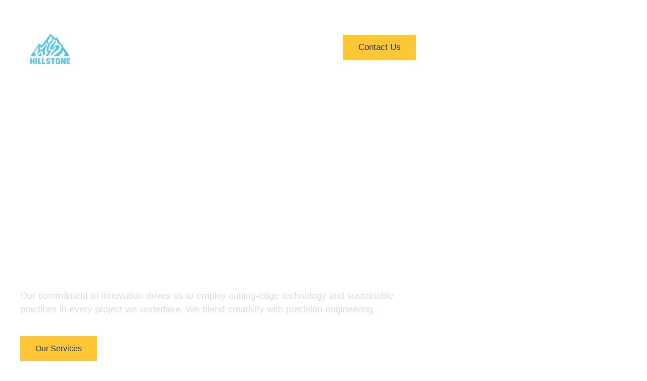

--- FILE ---
content_type: text/css
request_url: https://hillstoneus.com/wp-content/uploads/elementor/css/post-11338.css?ver=1767512579
body_size: 1453
content:
.elementor-kit-11338{--e-global-color-primary:#1D365C;--e-global-color-secondary:#FFC736;--e-global-color-text:#4F5D72;--e-global-color-accent:#FFFFFF;--e-global-color-386aba7:#DBDBDB;--e-global-color-f59e185:#1D365C4D;--e-global-color-ce755b7:#FFFFFF1A;--e-global-color-50cd0e7:#FFFFFF36;--e-global-color-0012040:#1D365C40;--e-global-color-9f5d5c9:#F5F6F8;--e-global-color-c871ce0:#334B6F;--e-global-color-1a118d4:#1D365CB8;--e-global-typography-primary-font-family:"Plus Jakarta Sans";--e-global-typography-primary-font-size:80px;--e-global-typography-primary-font-weight:600;--e-global-typography-primary-text-transform:capitalize;--e-global-typography-primary-text-decoration:none;--e-global-typography-primary-line-height:1em;--e-global-typography-primary-letter-spacing:-1px;--e-global-typography-secondary-font-family:"Plus Jakarta Sans";--e-global-typography-secondary-font-size:47px;--e-global-typography-secondary-font-weight:600;--e-global-typography-secondary-text-transform:capitalize;--e-global-typography-secondary-text-decoration:none;--e-global-typography-secondary-line-height:1.2em;--e-global-typography-secondary-letter-spacing:0px;--e-global-typography-text-font-family:"Plus Jakarta Sans";--e-global-typography-text-font-size:16px;--e-global-typography-text-font-weight:400;--e-global-typography-text-text-transform:none;--e-global-typography-text-text-decoration:none;--e-global-typography-text-line-height:1.5em;--e-global-typography-text-letter-spacing:0px;--e-global-typography-accent-font-family:"Plus Jakarta Sans";--e-global-typography-accent-font-size:25px;--e-global-typography-accent-font-weight:500;--e-global-typography-accent-text-transform:capitalize;--e-global-typography-accent-text-decoration:none;--e-global-typography-accent-line-height:1.2em;--e-global-typography-accent-letter-spacing:0px;--e-global-typography-58b3754-font-family:"Plus Jakarta Sans";--e-global-typography-58b3754-font-size:18px;--e-global-typography-58b3754-font-weight:500;--e-global-typography-58b3754-text-transform:none;--e-global-typography-58b3754-text-decoration:none;--e-global-typography-58b3754-line-height:1.5em;--e-global-typography-58b3754-letter-spacing:0px;--e-global-typography-58b3754-word-spacing:1px;--e-global-typography-0b4304e-font-family:"Plus Jakarta Sans";--e-global-typography-0b4304e-font-size:17px;--e-global-typography-0b4304e-font-weight:500;--e-global-typography-0b4304e-text-transform:capitalize;--e-global-typography-0b4304e-text-decoration:none;--e-global-typography-0b4304e-line-height:1.2em;--e-global-typography-264998f-font-family:"Plus Jakarta Sans";--e-global-typography-264998f-font-size:16px;--e-global-typography-264998f-font-weight:500;--e-global-typography-264998f-text-transform:capitalize;--e-global-typography-264998f-text-decoration:none;--e-global-typography-264998f-line-height:1.2em;--e-global-typography-c959aeb-font-family:"Plus Jakarta Sans";--e-global-typography-c959aeb-font-size:21px;--e-global-typography-c959aeb-font-weight:500;--e-global-typography-c959aeb-text-transform:capitalize;--e-global-typography-c959aeb-text-decoration:none;--e-global-typography-c959aeb-line-height:1.2em;--e-global-typography-ffbed2e-font-family:"Plus Jakarta Sans";--e-global-typography-ffbed2e-font-size:25px;--e-global-typography-ffbed2e-font-weight:500;--e-global-typography-ffbed2e-text-transform:none;--e-global-typography-ffbed2e-text-decoration:none;--e-global-typography-ffbed2e-line-height:1.4em;--e-global-typography-eac7479-font-family:"Plus Jakarta Sans";--e-global-typography-eac7479-font-size:25px;--e-global-typography-eac7479-font-weight:400;--e-global-typography-eac7479-text-transform:none;--e-global-typography-eac7479-text-decoration:none;--e-global-typography-eac7479-line-height:1.5em;--e-global-typography-d438253-font-family:"Plus Jakarta Sans";--e-global-typography-d438253-font-size:16px;--e-global-typography-d438253-font-weight:600;--e-global-typography-d438253-text-transform:none;--e-global-typography-d438253-text-decoration:none;--e-global-typography-d438253-line-height:1.2em;--e-global-typography-9de02ed-font-family:"Plus Jakarta Sans";--e-global-typography-9de02ed-font-size:54px;--e-global-typography-9de02ed-font-weight:600;--e-global-typography-9de02ed-text-transform:capitalize;--e-global-typography-9de02ed-text-decoration:none;--e-global-typography-9de02ed-line-height:1.2em;--e-global-typography-6cd74bd-font-family:"Plus Jakarta Sans";--e-global-typography-6cd74bd-font-size:38px;--e-global-typography-6cd74bd-font-weight:600;--e-global-typography-6cd74bd-text-transform:capitalize;--e-global-typography-6cd74bd-text-decoration:none;--e-global-typography-6cd74bd-line-height:1.2em;--e-global-typography-e6a7963-font-family:"Plus Jakarta Sans";--e-global-typography-e6a7963-font-size:150px;--e-global-typography-e6a7963-font-weight:600;--e-global-typography-e6a7963-text-transform:capitalize;--e-global-typography-e6a7963-text-decoration:none;--e-global-typography-e6a7963-line-height:1em;color:var( --e-global-color-text );font-family:var( --e-global-typography-text-font-family ), Sans-serif;font-size:var( --e-global-typography-text-font-size );font-weight:var( --e-global-typography-text-font-weight );text-transform:var( --e-global-typography-text-text-transform );text-decoration:var( --e-global-typography-text-text-decoration );line-height:var( --e-global-typography-text-line-height );letter-spacing:var( --e-global-typography-text-letter-spacing );}.elementor-kit-11338 button,.elementor-kit-11338 input[type="button"],.elementor-kit-11338 input[type="submit"],.elementor-kit-11338 .elementor-button{background-color:var( --e-global-color-secondary );font-family:var( --e-global-typography-264998f-font-family ), Sans-serif;font-size:var( --e-global-typography-264998f-font-size );font-weight:var( --e-global-typography-264998f-font-weight );text-transform:var( --e-global-typography-264998f-text-transform );text-decoration:var( --e-global-typography-264998f-text-decoration );line-height:var( --e-global-typography-264998f-line-height );color:var( --e-global-color-primary );border-style:none;border-radius:0px 0px 0px 0px;padding:15px 30px 15px 30px;}.elementor-kit-11338 button:hover,.elementor-kit-11338 button:focus,.elementor-kit-11338 input[type="button"]:hover,.elementor-kit-11338 input[type="button"]:focus,.elementor-kit-11338 input[type="submit"]:hover,.elementor-kit-11338 input[type="submit"]:focus,.elementor-kit-11338 .elementor-button:hover,.elementor-kit-11338 .elementor-button:focus{background-color:var( --e-global-color-primary );color:var( --e-global-color-accent );border-style:none;}.elementor-kit-11338 e-page-transition{background-color:#FFBC7D;}.elementor-kit-11338 a{color:var( --e-global-color-primary );}.elementor-kit-11338 h1{color:var( --e-global-color-primary );font-family:var( --e-global-typography-secondary-font-family ), Sans-serif;font-size:var( --e-global-typography-secondary-font-size );font-weight:var( --e-global-typography-secondary-font-weight );text-transform:var( --e-global-typography-secondary-text-transform );text-decoration:var( --e-global-typography-secondary-text-decoration );line-height:var( --e-global-typography-secondary-line-height );letter-spacing:var( --e-global-typography-secondary-letter-spacing );}.elementor-kit-11338 h2{color:var( --e-global-color-primary );font-family:var( --e-global-typography-6cd74bd-font-family ), Sans-serif;font-size:var( --e-global-typography-6cd74bd-font-size );font-weight:var( --e-global-typography-6cd74bd-font-weight );text-transform:var( --e-global-typography-6cd74bd-text-transform );text-decoration:var( --e-global-typography-6cd74bd-text-decoration );line-height:var( --e-global-typography-6cd74bd-line-height );}.elementor-kit-11338 h3{color:var( --e-global-color-primary );font-family:var( --e-global-typography-ffbed2e-font-family ), Sans-serif;font-size:var( --e-global-typography-ffbed2e-font-size );font-weight:var( --e-global-typography-ffbed2e-font-weight );text-transform:var( --e-global-typography-ffbed2e-text-transform );text-decoration:var( --e-global-typography-ffbed2e-text-decoration );line-height:var( --e-global-typography-ffbed2e-line-height );}.elementor-kit-11338 h4{color:var( --e-global-color-primary );font-family:var( --e-global-typography-accent-font-family ), Sans-serif;font-size:var( --e-global-typography-accent-font-size );font-weight:var( --e-global-typography-accent-font-weight );text-transform:var( --e-global-typography-accent-text-transform );text-decoration:var( --e-global-typography-accent-text-decoration );line-height:var( --e-global-typography-accent-line-height );letter-spacing:var( --e-global-typography-accent-letter-spacing );}.elementor-kit-11338 h5{color:var( --e-global-color-primary );font-family:var( --e-global-typography-0b4304e-font-family ), Sans-serif;font-size:var( --e-global-typography-0b4304e-font-size );font-weight:var( --e-global-typography-0b4304e-font-weight );text-transform:var( --e-global-typography-0b4304e-text-transform );text-decoration:var( --e-global-typography-0b4304e-text-decoration );line-height:var( --e-global-typography-0b4304e-line-height );}.elementor-kit-11338 h6{color:var( --e-global-color-primary );font-family:var( --e-global-typography-text-font-family ), Sans-serif;font-size:var( --e-global-typography-text-font-size );font-weight:var( --e-global-typography-text-font-weight );text-transform:var( --e-global-typography-text-text-transform );text-decoration:var( --e-global-typography-text-text-decoration );line-height:var( --e-global-typography-text-line-height );letter-spacing:var( --e-global-typography-text-letter-spacing );}.elementor-kit-11338 label{color:var( --e-global-color-text );font-family:var( --e-global-typography-text-font-family ), Sans-serif;font-size:var( --e-global-typography-text-font-size );font-weight:var( --e-global-typography-text-font-weight );text-transform:var( --e-global-typography-text-text-transform );text-decoration:var( --e-global-typography-text-text-decoration );line-height:var( --e-global-typography-text-line-height );letter-spacing:var( --e-global-typography-text-letter-spacing );}.elementor-kit-11338 input:not([type="button"]):not([type="submit"]),.elementor-kit-11338 textarea,.elementor-kit-11338 .elementor-field-textual{font-family:var( --e-global-typography-text-font-family ), Sans-serif;font-size:var( --e-global-typography-text-font-size );font-weight:var( --e-global-typography-text-font-weight );text-transform:var( --e-global-typography-text-text-transform );text-decoration:var( --e-global-typography-text-text-decoration );line-height:var( --e-global-typography-text-line-height );letter-spacing:var( --e-global-typography-text-letter-spacing );color:var( --e-global-color-primary );border-style:solid;border-width:1px 1px 1px 1px;border-color:var( --e-global-color-0012040 );border-radius:0px 0px 0px 0px;}.elementor-section.elementor-section-boxed > .elementor-container{max-width:1140px;}.e-con{--container-max-width:1140px;}.elementor-widget:not(:last-child){margin-block-end:20px;}.elementor-element{--widgets-spacing:20px 20px;--widgets-spacing-row:20px;--widgets-spacing-column:20px;}{}h1.entry-title{display:var(--page-title-display);}.site-header .site-branding{flex-direction:column;align-items:stretch;}.site-header{padding-inline-end:0px;padding-inline-start:0px;}.site-footer .site-branding{flex-direction:column;align-items:stretch;}@media(max-width:1024px){.elementor-kit-11338{--e-global-typography-primary-font-size:60px;--e-global-typography-primary-line-height:1.1em;--e-global-typography-secondary-font-size:40px;--e-global-typography-secondary-line-height:1.2em;--e-global-typography-secondary-letter-spacing:0px;--e-global-typography-text-font-size:16px;--e-global-typography-text-line-height:1.5em;--e-global-typography-accent-font-size:23px;--e-global-typography-accent-line-height:1.2em;--e-global-typography-accent-letter-spacing:0px;--e-global-typography-58b3754-font-size:18px;--e-global-typography-58b3754-line-height:1.5em;--e-global-typography-58b3754-letter-spacing:0px;--e-global-typography-0b4304e-font-size:17px;--e-global-typography-0b4304e-line-height:1.2em;--e-global-typography-264998f-font-size:16px;--e-global-typography-264998f-line-height:1.2em;--e-global-typography-c959aeb-font-size:21px;--e-global-typography-c959aeb-line-height:1.2em;--e-global-typography-ffbed2e-font-size:23px;--e-global-typography-ffbed2e-line-height:1.4em;--e-global-typography-eac7479-font-size:23px;--e-global-typography-eac7479-line-height:1.5em;--e-global-typography-d438253-font-size:16px;--e-global-typography-d438253-line-height:1.2em;--e-global-typography-9de02ed-font-size:45px;--e-global-typography-9de02ed-line-height:1.2em;--e-global-typography-6cd74bd-font-size:35px;--e-global-typography-6cd74bd-line-height:1.2em;--e-global-typography-e6a7963-font-size:100px;--e-global-typography-e6a7963-line-height:1em;font-size:var( --e-global-typography-text-font-size );line-height:var( --e-global-typography-text-line-height );letter-spacing:var( --e-global-typography-text-letter-spacing );}.elementor-kit-11338 h1{font-size:var( --e-global-typography-secondary-font-size );line-height:var( --e-global-typography-secondary-line-height );letter-spacing:var( --e-global-typography-secondary-letter-spacing );}.elementor-kit-11338 h2{font-size:var( --e-global-typography-6cd74bd-font-size );line-height:var( --e-global-typography-6cd74bd-line-height );}.elementor-kit-11338 h3{font-size:var( --e-global-typography-ffbed2e-font-size );line-height:var( --e-global-typography-ffbed2e-line-height );}.elementor-kit-11338 h4{font-size:var( --e-global-typography-accent-font-size );line-height:var( --e-global-typography-accent-line-height );letter-spacing:var( --e-global-typography-accent-letter-spacing );}.elementor-kit-11338 h5{font-size:var( --e-global-typography-0b4304e-font-size );line-height:var( --e-global-typography-0b4304e-line-height );}.elementor-kit-11338 h6{font-size:var( --e-global-typography-text-font-size );line-height:var( --e-global-typography-text-line-height );letter-spacing:var( --e-global-typography-text-letter-spacing );}.elementor-kit-11338 button,.elementor-kit-11338 input[type="button"],.elementor-kit-11338 input[type="submit"],.elementor-kit-11338 .elementor-button{font-size:var( --e-global-typography-264998f-font-size );line-height:var( --e-global-typography-264998f-line-height );}.elementor-kit-11338 label{font-size:var( --e-global-typography-text-font-size );line-height:var( --e-global-typography-text-line-height );letter-spacing:var( --e-global-typography-text-letter-spacing );}.elementor-kit-11338 input:not([type="button"]):not([type="submit"]),.elementor-kit-11338 textarea,.elementor-kit-11338 .elementor-field-textual{font-size:var( --e-global-typography-text-font-size );line-height:var( --e-global-typography-text-line-height );letter-spacing:var( --e-global-typography-text-letter-spacing );}.elementor-section.elementor-section-boxed > .elementor-container{max-width:1024px;}.e-con{--container-max-width:1024px;}}@media(max-width:767px){.elementor-kit-11338{--e-global-typography-primary-font-size:40px;--e-global-typography-primary-line-height:1.2em;--e-global-typography-secondary-font-size:34px;--e-global-typography-secondary-line-height:1.2em;--e-global-typography-secondary-letter-spacing:0px;--e-global-typography-text-font-size:16px;--e-global-typography-text-line-height:1.5em;--e-global-typography-accent-font-size:22px;--e-global-typography-accent-line-height:1.2em;--e-global-typography-accent-letter-spacing:0px;--e-global-typography-58b3754-font-size:18px;--e-global-typography-58b3754-line-height:1.5em;--e-global-typography-58b3754-letter-spacing:0px;--e-global-typography-0b4304e-font-size:17px;--e-global-typography-0b4304e-line-height:1.2em;--e-global-typography-264998f-font-size:16px;--e-global-typography-264998f-line-height:1.2em;--e-global-typography-c959aeb-font-size:21px;--e-global-typography-c959aeb-line-height:1.2em;--e-global-typography-ffbed2e-font-size:22px;--e-global-typography-ffbed2e-line-height:1.4em;--e-global-typography-eac7479-font-size:22px;--e-global-typography-eac7479-line-height:1.5em;--e-global-typography-d438253-font-size:16px;--e-global-typography-d438253-line-height:1.2em;--e-global-typography-9de02ed-font-size:34px;--e-global-typography-9de02ed-line-height:1.2em;--e-global-typography-6cd74bd-font-size:30px;--e-global-typography-6cd74bd-line-height:1.2em;--e-global-typography-e6a7963-font-size:70px;--e-global-typography-e6a7963-line-height:1em;font-size:var( --e-global-typography-text-font-size );line-height:var( --e-global-typography-text-line-height );letter-spacing:var( --e-global-typography-text-letter-spacing );}.elementor-kit-11338 h1{font-size:var( --e-global-typography-secondary-font-size );line-height:var( --e-global-typography-secondary-line-height );letter-spacing:var( --e-global-typography-secondary-letter-spacing );}.elementor-kit-11338 h2{font-size:var( --e-global-typography-6cd74bd-font-size );line-height:var( --e-global-typography-6cd74bd-line-height );}.elementor-kit-11338 h3{font-size:var( --e-global-typography-ffbed2e-font-size );line-height:var( --e-global-typography-ffbed2e-line-height );}.elementor-kit-11338 h4{font-size:var( --e-global-typography-accent-font-size );line-height:var( --e-global-typography-accent-line-height );letter-spacing:var( --e-global-typography-accent-letter-spacing );}.elementor-kit-11338 h5{font-size:var( --e-global-typography-0b4304e-font-size );line-height:var( --e-global-typography-0b4304e-line-height );}.elementor-kit-11338 h6{font-size:var( --e-global-typography-text-font-size );line-height:var( --e-global-typography-text-line-height );letter-spacing:var( --e-global-typography-text-letter-spacing );}.elementor-kit-11338 button,.elementor-kit-11338 input[type="button"],.elementor-kit-11338 input[type="submit"],.elementor-kit-11338 .elementor-button{font-size:var( --e-global-typography-264998f-font-size );line-height:var( --e-global-typography-264998f-line-height );}.elementor-kit-11338 label{font-size:var( --e-global-typography-text-font-size );line-height:var( --e-global-typography-text-line-height );letter-spacing:var( --e-global-typography-text-letter-spacing );}.elementor-kit-11338 input:not([type="button"]):not([type="submit"]),.elementor-kit-11338 textarea,.elementor-kit-11338 .elementor-field-textual{font-size:var( --e-global-typography-text-font-size );line-height:var( --e-global-typography-text-line-height );letter-spacing:var( --e-global-typography-text-letter-spacing );}.elementor-section.elementor-section-boxed > .elementor-container{max-width:767px;}.e-con{--container-max-width:767px;}}

--- FILE ---
content_type: text/css
request_url: https://hillstoneus.com/wp-content/uploads/elementor/css/post-11464.css?ver=1767512580
body_size: 10284
content:
.elementor-11464 .elementor-element.elementor-element-3df2b86b{--display:flex;--flex-direction:column;--container-widget-width:100%;--container-widget-height:initial;--container-widget-flex-grow:0;--container-widget-align-self:initial;--flex-wrap-mobile:wrap;--overlay-opacity:0.95;border-style:solid;--border-style:solid;border-width:20px 20px 20px 20px;--border-top-width:20px;--border-right-width:20px;--border-bottom-width:20px;--border-left-width:20px;border-color:var( --e-global-color-accent );--border-color:var( --e-global-color-accent );--padding-top:250px;--padding-bottom:200px;--padding-left:0px;--padding-right:0px;}.elementor-11464 .elementor-element.elementor-element-3df2b86b::before, .elementor-11464 .elementor-element.elementor-element-3df2b86b > .elementor-background-video-container::before, .elementor-11464 .elementor-element.elementor-element-3df2b86b > .e-con-inner > .elementor-background-video-container::before, .elementor-11464 .elementor-element.elementor-element-3df2b86b > .elementor-background-slideshow::before, .elementor-11464 .elementor-element.elementor-element-3df2b86b > .e-con-inner > .elementor-background-slideshow::before, .elementor-11464 .elementor-element.elementor-element-3df2b86b > .elementor-motion-effects-container > .elementor-motion-effects-layer::before{background-color:transparent;--background-overlay:'';background-image:linear-gradient(180deg, var( --e-global-color-f59e185 ) 30%, var( --e-global-color-primary ) 95%);}.elementor-11464 .elementor-element.elementor-element-25bca260{--display:flex;--flex-direction:row;--container-widget-width:initial;--container-widget-height:100%;--container-widget-flex-grow:1;--container-widget-align-self:stretch;--flex-wrap-mobile:wrap;--gap:60px 60px;--row-gap:60px;--column-gap:60px;--margin-top:0px;--margin-bottom:150px;--margin-left:0px;--margin-right:0px;}.elementor-11464 .elementor-element.elementor-element-4fa1ec30{--display:flex;--gap:5px 5px;--row-gap:5px;--column-gap:5px;--margin-top:0px;--margin-bottom:0px;--margin-left:0px;--margin-right:0px;}.elementor-11464 .elementor-element.elementor-element-4fa1ec30.e-con{--flex-grow:0;--flex-shrink:0;}.elementor-widget-heading .elementor-heading-title{font-family:var( --e-global-typography-primary-font-family ), Sans-serif;font-size:var( --e-global-typography-primary-font-size );font-weight:var( --e-global-typography-primary-font-weight );text-transform:var( --e-global-typography-primary-text-transform );text-decoration:var( --e-global-typography-primary-text-decoration );line-height:var( --e-global-typography-primary-line-height );letter-spacing:var( --e-global-typography-primary-letter-spacing );color:var( --e-global-color-primary );}.elementor-11464 .elementor-element.elementor-element-5ccdeae0 > .elementor-widget-container{padding:0px 100px 0px 0px;}.elementor-11464 .elementor-element.elementor-element-5ccdeae0 .elementor-heading-title{font-family:var( --e-global-typography-primary-font-family ), Sans-serif;font-size:var( --e-global-typography-primary-font-size );font-weight:var( --e-global-typography-primary-font-weight );text-transform:var( --e-global-typography-primary-text-transform );text-decoration:var( --e-global-typography-primary-text-decoration );line-height:var( --e-global-typography-primary-line-height );letter-spacing:var( --e-global-typography-primary-letter-spacing );color:var( --e-global-color-accent );}.elementor-11464 .elementor-element.elementor-element-6abc2f67{--display:flex;--flex-direction:row;--container-widget-width:calc( ( 1 - var( --container-widget-flex-grow ) ) * 100% );--container-widget-height:100%;--container-widget-flex-grow:1;--container-widget-align-self:stretch;--flex-wrap-mobile:wrap;--justify-content:center;--align-items:center;--gap:30px 30px;--row-gap:30px;--column-gap:30px;--margin-top:0px;--margin-bottom:20px;--margin-left:0px;--margin-right:0px;--padding-top:0px;--padding-bottom:0px;--padding-left:0px;--padding-right:0px;}.elementor-widget-divider{--divider-color:var( --e-global-color-secondary );}.elementor-widget-divider .elementor-divider__text{color:var( --e-global-color-secondary );font-family:var( --e-global-typography-secondary-font-family ), Sans-serif;font-size:var( --e-global-typography-secondary-font-size );font-weight:var( --e-global-typography-secondary-font-weight );text-transform:var( --e-global-typography-secondary-text-transform );text-decoration:var( --e-global-typography-secondary-text-decoration );line-height:var( --e-global-typography-secondary-line-height );letter-spacing:var( --e-global-typography-secondary-letter-spacing );}.elementor-widget-divider.elementor-view-stacked .elementor-icon{background-color:var( --e-global-color-secondary );}.elementor-widget-divider.elementor-view-framed .elementor-icon, .elementor-widget-divider.elementor-view-default .elementor-icon{color:var( --e-global-color-secondary );border-color:var( --e-global-color-secondary );}.elementor-widget-divider.elementor-view-framed .elementor-icon, .elementor-widget-divider.elementor-view-default .elementor-icon svg{fill:var( --e-global-color-secondary );}.elementor-11464 .elementor-element.elementor-element-5a3ee8aa{--divider-border-style:solid;--divider-color:var( --e-global-color-accent );--divider-border-width:3px;}.elementor-11464 .elementor-element.elementor-element-5a3ee8aa .elementor-divider-separator{width:100%;}.elementor-11464 .elementor-element.elementor-element-5a3ee8aa .elementor-divider{padding-block-start:15px;padding-block-end:15px;}.elementor-11464 .elementor-element.elementor-element-2b1dd6fc > .elementor-widget-container{padding:0px 0px 0px 0px;}.elementor-11464 .elementor-element.elementor-element-2b1dd6fc .elementor-heading-title{font-family:var( --e-global-typography-primary-font-family ), Sans-serif;font-size:var( --e-global-typography-primary-font-size );font-weight:var( --e-global-typography-primary-font-weight );text-transform:var( --e-global-typography-primary-text-transform );text-decoration:var( --e-global-typography-primary-text-decoration );line-height:var( --e-global-typography-primary-line-height );letter-spacing:var( --e-global-typography-primary-letter-spacing );color:var( --e-global-color-accent );}.elementor-widget-text-editor{font-family:var( --e-global-typography-text-font-family ), Sans-serif;font-size:var( --e-global-typography-text-font-size );font-weight:var( --e-global-typography-text-font-weight );text-transform:var( --e-global-typography-text-text-transform );text-decoration:var( --e-global-typography-text-text-decoration );line-height:var( --e-global-typography-text-line-height );letter-spacing:var( --e-global-typography-text-letter-spacing );color:var( --e-global-color-text );}.elementor-widget-text-editor.elementor-drop-cap-view-stacked .elementor-drop-cap{background-color:var( --e-global-color-primary );}.elementor-widget-text-editor.elementor-drop-cap-view-framed .elementor-drop-cap, .elementor-widget-text-editor.elementor-drop-cap-view-default .elementor-drop-cap{color:var( --e-global-color-primary );border-color:var( --e-global-color-primary );}.elementor-11464 .elementor-element.elementor-element-7a64bf35 > .elementor-widget-container{padding:0px 50px 0px 0px;}.elementor-11464 .elementor-element.elementor-element-7a64bf35{font-family:var( --e-global-typography-58b3754-font-family ), Sans-serif;font-size:var( --e-global-typography-58b3754-font-size );font-weight:var( --e-global-typography-58b3754-font-weight );text-transform:var( --e-global-typography-58b3754-text-transform );text-decoration:var( --e-global-typography-58b3754-text-decoration );line-height:var( --e-global-typography-58b3754-line-height );letter-spacing:var( --e-global-typography-58b3754-letter-spacing );word-spacing:var( --e-global-typography-58b3754-word-spacing );color:var( --e-global-color-386aba7 );}.elementor-11464 .elementor-element.elementor-element-4d237564 .jeg-elementor-kit.jkit-button .jkit-button-wrapper{background-color:var( --e-global-color-secondary );padding:15px 30px 15px 30px;font-family:var( --e-global-typography-264998f-font-family ), Sans-serif;font-size:var( --e-global-typography-264998f-font-size );font-weight:var( --e-global-typography-264998f-font-weight );text-transform:var( --e-global-typography-264998f-text-transform );text-decoration:var( --e-global-typography-264998f-text-decoration );line-height:var( --e-global-typography-264998f-line-height );color:var( --e-global-color-primary );border-radius:0px 0px 0px 0px;}.elementor-11464 .elementor-element.elementor-element-4d237564 .jeg-elementor-kit.jkit-button .jkit-button-wrapper:not(.hover-gradient):hover, .elementor-11464 .elementor-element.elementor-element-4d237564 .jeg-elementor-kit.jkit-button .jkit-button-wrapper.hover-gradient:before{background-color:var( --e-global-color-accent );}.elementor-11464 .elementor-element.elementor-element-4d237564 > .elementor-widget-container:hover{--e-transform-scale:0.9;}.elementor-11464 .elementor-element.elementor-element-4d237564 > .elementor-widget-container{padding:25px 0px 0px 0px;}.elementor-11464 .elementor-element.elementor-element-4d237564.elementor-element{--align-self:flex-start;}.elementor-11464 .elementor-element.elementor-element-4d237564 .jeg-elementor-kit.jkit-button{text-align:left;}.elementor-11464 .elementor-element.elementor-element-4d237564 .jeg-elementor-kit.jkit-button .jkit-button-wrapper svg{fill:var( --e-global-color-primary );}.elementor-11464 .elementor-element.elementor-element-4d237564 .jeg-elementor-kit.jkit-button .jkit-button-wrapper:hover{color:var( --e-global-color-primary );}.elementor-11464 .elementor-element.elementor-element-4d237564 .jeg-elementor-kit.jkit-button .jkit-button-wrapper:hover svg{fill:var( --e-global-color-primary );}.elementor-11464 .elementor-element.elementor-element-4d237564 .jeg-elementor-kit.jkit-button.icon-position-before .jkit-button-wrapper i, .elementor-11464 .elementor-element.elementor-element-4d237564 .jeg-elementor-kit.jkit-button.icon-position-before .jkit-button-wrapper svg{margin-right:5px;}.elementor-11464 .elementor-element.elementor-element-4d237564 .jeg-elementor-kit.jkit-button.icon-position-after .jkit-button-wrapper i, .elementor-11464 .elementor-element.elementor-element-4d237564 .jeg-elementor-kit.jkit-button.icon-position-after .jkit-button-wrapper svg{margin-left:5px;}.elementor-11464 .elementor-element.elementor-element-356aff73{--display:flex;--justify-content:flex-end;}.elementor-11464 .elementor-element.elementor-element-319cfe84{--display:flex;--flex-direction:row;--container-widget-width:initial;--container-widget-height:100%;--container-widget-flex-grow:1;--container-widget-align-self:stretch;--flex-wrap-mobile:wrap;--margin-top:-200px;--margin-bottom:0px;--margin-left:0px;--margin-right:0px;--padding-top:0px;--padding-bottom:0px;--padding-left:20px;--padding-right:20px;}.elementor-11464 .elementor-element.elementor-element-fa4b1ea{--display:flex;--justify-content:flex-end;--padding-top:0px;--padding-bottom:90px;--padding-left:50px;--padding-right:0px;}.elementor-11464 .elementor-element.elementor-element-fa4b1ea.e-con{--flex-grow:0;--flex-shrink:0;}.elementor-11464 .elementor-element.elementor-element-1f2c7bf3 .jeg-elementor-kit.jkit-button .jkit-button-wrapper{background-color:#FFC73600;padding:0px 0px 0px 0px;font-family:var( --e-global-typography-0b4304e-font-family ), Sans-serif;font-size:var( --e-global-typography-0b4304e-font-size );font-weight:var( --e-global-typography-0b4304e-font-weight );text-transform:var( --e-global-typography-0b4304e-text-transform );text-decoration:var( --e-global-typography-0b4304e-text-decoration );line-height:var( --e-global-typography-0b4304e-line-height );color:var( --e-global-color-accent );border-radius:0px 0px 0px 0px;}.elementor-11464 .elementor-element.elementor-element-1f2c7bf3 .jeg-elementor-kit.jkit-button .jkit-button-wrapper:not(.hover-gradient):hover, .elementor-11464 .elementor-element.elementor-element-1f2c7bf3 .jeg-elementor-kit.jkit-button .jkit-button-wrapper.hover-gradient:before{background-color:#FFFFFF00;}.elementor-11464 .elementor-element.elementor-element-1f2c7bf3 > .elementor-widget-container:hover{--e-transform-scale:0.9;}.elementor-11464 .elementor-element.elementor-element-1f2c7bf3 > .elementor-widget-container{padding:20px 0px 0px 0px;}.elementor-11464 .elementor-element.elementor-element-1f2c7bf3.elementor-element{--align-self:flex-start;}.elementor-11464 .elementor-element.elementor-element-1f2c7bf3 .jeg-elementor-kit.jkit-button{text-align:left;}.elementor-11464 .elementor-element.elementor-element-1f2c7bf3 .jeg-elementor-kit.jkit-button .jkit-button-wrapper svg{fill:var( --e-global-color-accent );width:16px;}.elementor-11464 .elementor-element.elementor-element-1f2c7bf3 .jeg-elementor-kit.jkit-button .jkit-button-wrapper:hover{color:var( --e-global-color-accent );}.elementor-11464 .elementor-element.elementor-element-1f2c7bf3 .jeg-elementor-kit.jkit-button .jkit-button-wrapper:hover svg{fill:var( --e-global-color-accent );}.elementor-11464 .elementor-element.elementor-element-1f2c7bf3 .jeg-elementor-kit.jkit-button .jkit-button-wrapper i{font-size:16px;}.elementor-11464 .elementor-element.elementor-element-1f2c7bf3 .jeg-elementor-kit.jkit-button.icon-position-before .jkit-button-wrapper i, .elementor-11464 .elementor-element.elementor-element-1f2c7bf3 .jeg-elementor-kit.jkit-button.icon-position-before .jkit-button-wrapper svg{margin-right:10px;}.elementor-11464 .elementor-element.elementor-element-1f2c7bf3 .jeg-elementor-kit.jkit-button.icon-position-after .jkit-button-wrapper i, .elementor-11464 .elementor-element.elementor-element-1f2c7bf3 .jeg-elementor-kit.jkit-button.icon-position-after .jkit-button-wrapper svg{margin-left:10px;}.elementor-11464 .elementor-element.elementor-element-1f2c7bf3 .jeg-elementor-kit.jkit-button .jkit-button-wrapper i, .elementor-11464 .elementor-element.elementor-element-1f2c7bf3 .jeg-elementor-kit.jkit-button .jkit-button-wrapper svg{-webkit-transform:translateY(-2px);-ms-transform:translateY(-2px);-o-transform:translateY(-2px);-moz-transform:translateY(-2px);transform:translateY(-2px);}.elementor-11464 .elementor-element.elementor-element-34bdf322{--display:flex;--flex-direction:row;--container-widget-width:initial;--container-widget-height:100%;--container-widget-flex-grow:1;--container-widget-align-self:stretch;--flex-wrap-mobile:wrap;--justify-content:center;--gap:0px 0px;--row-gap:0px;--column-gap:0px;--padding-top:0px;--padding-bottom:0px;--padding-left:0px;--padding-right:0px;}.elementor-11464 .elementor-element.elementor-element-34bdf322:not(.elementor-motion-effects-element-type-background), .elementor-11464 .elementor-element.elementor-element-34bdf322 > .elementor-motion-effects-container > .elementor-motion-effects-layer{background-color:var( --e-global-color-accent );}.elementor-11464 .elementor-element.elementor-element-7c9ae64b{--display:flex;border-style:solid;--border-style:solid;border-width:0px 1px 0px 0px;--border-top-width:0px;--border-right-width:1px;--border-bottom-width:0px;--border-left-width:0px;border-color:var( --e-global-color-0012040 );--border-color:var( --e-global-color-0012040 );--padding-top:40px;--padding-bottom:30px;--padding-left:40px;--padding-right:40px;}.elementor-11464 .elementor-element.elementor-element-6ac29bd2 .jeg-elementor-kit.jkit-fun-fact{text-align:left;}.elementor-11464 .elementor-element.elementor-element-6ac29bd2 .jeg-elementor-kit.jkit-fun-fact .fun-fact-inner{justify-content:normal;align-items:normal;flex-direction:column;}.elementor-11464 .elementor-element.elementor-element-6ac29bd2 .jeg-elementor-kit.jkit-fun-fact .fun-fact-inner .content .number-wrapper{color:var( --e-global-color-primary );font-family:var( --e-global-typography-secondary-font-family ), Sans-serif;font-size:var( --e-global-typography-secondary-font-size );font-weight:var( --e-global-typography-secondary-font-weight );text-transform:var( --e-global-typography-secondary-text-transform );text-decoration:var( --e-global-typography-secondary-text-decoration );line-height:var( --e-global-typography-secondary-line-height );letter-spacing:var( --e-global-typography-secondary-letter-spacing );margin-bottom:40px;}.elementor-11464 .elementor-element.elementor-element-6ac29bd2 .jeg-elementor-kit.jkit-fun-fact .fun-fact-inner .content .title{color:var( --e-global-color-text );font-family:var( --e-global-typography-text-font-family ), Sans-serif;font-size:var( --e-global-typography-text-font-size );font-weight:var( --e-global-typography-text-font-weight );text-transform:var( --e-global-typography-text-text-transform );text-decoration:var( --e-global-typography-text-text-decoration );line-height:var( --e-global-typography-text-line-height );letter-spacing:var( --e-global-typography-text-letter-spacing );}.elementor-11464 .elementor-element.elementor-element-6ac29bd2 .jeg-elementor-kit.jkit-fun-fact .fun-fact-inner .content .number-wrapper .super{color:var( --e-global-color-secondary );font-family:var( --e-global-typography-secondary-font-family ), Sans-serif;font-size:var( --e-global-typography-secondary-font-size );font-weight:var( --e-global-typography-secondary-font-weight );text-transform:var( --e-global-typography-secondary-text-transform );text-decoration:var( --e-global-typography-secondary-text-decoration );line-height:var( --e-global-typography-secondary-line-height );letter-spacing:var( --e-global-typography-secondary-letter-spacing );top:-5px;vertical-align:baseline;}.elementor-11464 .elementor-element.elementor-element-6724a3b3{--display:flex;--padding-top:40px;--padding-bottom:30px;--padding-left:40px;--padding-right:40px;}.elementor-11464 .elementor-element.elementor-element-4dee21c9 .jeg-elementor-kit.jkit-fun-fact{text-align:left;}.elementor-11464 .elementor-element.elementor-element-4dee21c9 .jeg-elementor-kit.jkit-fun-fact .fun-fact-inner{justify-content:normal;align-items:normal;flex-direction:column;}.elementor-11464 .elementor-element.elementor-element-4dee21c9 .jeg-elementor-kit.jkit-fun-fact .fun-fact-inner .content .number-wrapper{color:var( --e-global-color-primary );font-family:var( --e-global-typography-secondary-font-family ), Sans-serif;font-size:var( --e-global-typography-secondary-font-size );font-weight:var( --e-global-typography-secondary-font-weight );text-transform:var( --e-global-typography-secondary-text-transform );text-decoration:var( --e-global-typography-secondary-text-decoration );line-height:var( --e-global-typography-secondary-line-height );letter-spacing:var( --e-global-typography-secondary-letter-spacing );margin-bottom:40px;}.elementor-11464 .elementor-element.elementor-element-4dee21c9 .jeg-elementor-kit.jkit-fun-fact .fun-fact-inner .content .title{color:var( --e-global-color-text );font-family:var( --e-global-typography-text-font-family ), Sans-serif;font-size:var( --e-global-typography-text-font-size );font-weight:var( --e-global-typography-text-font-weight );text-transform:var( --e-global-typography-text-text-transform );text-decoration:var( --e-global-typography-text-text-decoration );line-height:var( --e-global-typography-text-line-height );letter-spacing:var( --e-global-typography-text-letter-spacing );}.elementor-11464 .elementor-element.elementor-element-4dee21c9 .jeg-elementor-kit.jkit-fun-fact .fun-fact-inner .content .number-wrapper .super{color:var( --e-global-color-secondary );font-family:var( --e-global-typography-secondary-font-family ), Sans-serif;font-size:var( --e-global-typography-secondary-font-size );font-weight:var( --e-global-typography-secondary-font-weight );text-transform:var( --e-global-typography-secondary-text-transform );text-decoration:var( --e-global-typography-secondary-text-decoration );line-height:var( --e-global-typography-secondary-line-height );letter-spacing:var( --e-global-typography-secondary-letter-spacing );top:0px;vertical-align:baseline;}.elementor-11464 .elementor-element.elementor-element-619b844{--display:flex;--justify-content:center;--overlay-opacity:0.8;--padding-top:30px;--padding-bottom:30px;--padding-left:30px;--padding-right:30px;}.elementor-11464 .elementor-element.elementor-element-619b844:not(.elementor-motion-effects-element-type-background), .elementor-11464 .elementor-element.elementor-element-619b844 > .elementor-motion-effects-container > .elementor-motion-effects-layer{background-image:url("https://hillstoneus.com/wp-content/uploads/2025/06/modern-curved-glass-building-exterior.jpg");background-position:center center;background-repeat:no-repeat;background-size:cover;}.elementor-11464 .elementor-element.elementor-element-619b844::before, .elementor-11464 .elementor-element.elementor-element-619b844 > .elementor-background-video-container::before, .elementor-11464 .elementor-element.elementor-element-619b844 > .e-con-inner > .elementor-background-video-container::before, .elementor-11464 .elementor-element.elementor-element-619b844 > .elementor-background-slideshow::before, .elementor-11464 .elementor-element.elementor-element-619b844 > .e-con-inner > .elementor-background-slideshow::before, .elementor-11464 .elementor-element.elementor-element-619b844 > .elementor-motion-effects-container > .elementor-motion-effects-layer::before{background-color:transparent;--background-overlay:'';background-image:linear-gradient(270deg, #02010100 0%, var( --e-global-color-primary ) 100%);}.elementor-11464 .elementor-element.elementor-element-36e977e3.jkit-equal-height-enable, .elementor-11464 .elementor-element.elementor-element-36e977e3.jkit-equal-height-enable > .elementor-widget-container, .elementor-11464 .elementor-element.elementor-element-36e977e3.jkit-equal-height-enable .jeg-elementor-kit.jkit-icon-box, .elementor-11464 .elementor-element.elementor-element-36e977e3.jkit-equal-height-enable .jeg-elementor-kit.jkit-icon-box .jkit-icon-box-wrapper{height:100%;}.elementor-11464 .elementor-element.elementor-element-36e977e3 .jeg-elementor-kit.jkit-icon-box .icon-box-button a.icon-box-link{background-color:#02010100;padding:0px 0px 0px 0px;margin:0px 0px 0px 0px;font-family:var( --e-global-typography-0b4304e-font-family ), Sans-serif;font-size:var( --e-global-typography-0b4304e-font-size );font-weight:var( --e-global-typography-0b4304e-font-weight );text-transform:var( --e-global-typography-0b4304e-text-transform );text-decoration:var( --e-global-typography-0b4304e-text-decoration );line-height:var( --e-global-typography-0b4304e-line-height );}.elementor-11464 .elementor-element.elementor-element-36e977e3 .jeg-elementor-kit.jkit-icon-box:hover .icon-box-button a.icon-box-link:not(.hover-gradient), .elementor-11464 .elementor-element.elementor-element-36e977e3 .jeg-elementor-kit.jkit-icon-box:hover .icon-box-button a.icon-box-link.hover-gradient:before{background-color:#02010100;}.elementor-11464 .elementor-element.elementor-element-36e977e3 > .elementor-widget-container{padding:0px 10px 0px 0px;}.elementor-11464 .elementor-element.elementor-element-36e977e3 .jeg-elementor-kit.jkit-icon-box .jkit-icon-box-wrapper{text-align:left;padding:0px 0px 0px 0px;border-style:none;}.elementor-11464 .elementor-element.elementor-element-36e977e3 .jeg-elementor-kit.jkit-icon-box .title{margin:0px 0px 60px 0px;color:var( --e-global-color-accent );font-family:var( --e-global-typography-accent-font-family ), Sans-serif;font-size:var( --e-global-typography-accent-font-size );font-weight:var( --e-global-typography-accent-font-weight );text-transform:var( --e-global-typography-accent-text-transform );text-decoration:var( --e-global-typography-accent-text-decoration );line-height:var( --e-global-typography-accent-line-height );letter-spacing:var( --e-global-typography-accent-letter-spacing );}.elementor-11464 .elementor-element.elementor-element-36e977e3 .jeg-elementor-kit.jkit-icon-box .hover-watermark i{font-size:100px;}.elementor-11464 .elementor-element.elementor-element-36e977e3 .jeg-elementor-kit.jkit-icon-box .hover-watermark svg{width:100px;}.elementor-11464 .elementor-element.elementor-element-36e977e3 .jeg-elementor-kit.jkit-icon-box .icon-box-button a.icon-box-link i{font-size:15px;}.elementor-11464 .elementor-element.elementor-element-36e977e3 .jeg-elementor-kit.jkit-icon-box .icon-box-button a.icon-box-link svg{width:15px;fill:var( --e-global-color-accent );}.elementor-11464 .elementor-element.elementor-element-36e977e3 .jeg-elementor-kit.jkit-icon-box .icon-box-button .icon-position-after a.icon-box-link i, .elementor-11464 .elementor-element.elementor-element-36e977e3 .jeg-elementor-kit.jkit-icon-box .icon-box-button .icon-position-after a.icon-box-link svg{margin-left:10px;}.elementor-11464 .elementor-element.elementor-element-36e977e3 .jeg-elementor-kit.jkit-icon-box .icon-box-button .icon-position-before a.icon-box-link i, .elementor-11464 .elementor-element.elementor-element-36e977e3 .jeg-elementor-kit.jkit-icon-box .icon-box-button .icon-position-before a.icon-box-link svg{margin-right:10px;}.elementor-11464 .elementor-element.elementor-element-36e977e3 .jeg-elementor-kit.jkit-icon-box .icon-box-button a.icon-box-link, .elementor-11464 .elementor-element.elementor-element-36e977e3 .jeg-elementor-kit.jkit-icon-box .icon-box-button a.icon-box-link i{color:var( --e-global-color-accent );}.elementor-11464 .elementor-element.elementor-element-36e977e3 .jeg-elementor-kit.jkit-icon-box:hover .icon-box-button a.icon-box-link, .elementor-11464 .elementor-element.elementor-element-36e977e3 .jeg-elementor-kit.jkit-icon-box:hover .icon-box-button a.icon-box-link i{color:var( --e-global-color-accent );}.elementor-11464 .elementor-element.elementor-element-36e977e3 .jeg-elementor-kit.jkit-icon-box:hover .icon-box-button a.icon-box-link svg{fill:var( --e-global-color-accent );}.elementor-11464 .elementor-element.elementor-element-35efb7fb{--display:flex;--flex-direction:row;--container-widget-width:initial;--container-widget-height:100%;--container-widget-flex-grow:1;--container-widget-align-self:stretch;--flex-wrap-mobile:wrap;--gap:40px 40px;--row-gap:40px;--column-gap:40px;--margin-top:100px;--margin-bottom:100px;--margin-left:0px;--margin-right:0px;}.elementor-11464 .elementor-element.elementor-element-49911e0e{--display:flex;}.elementor-11464 .elementor-element.elementor-element-140220c5{--display:flex;--flex-direction:column;--container-widget-width:calc( ( 1 - var( --container-widget-flex-grow ) ) * 100% );--container-widget-height:initial;--container-widget-flex-grow:0;--container-widget-align-self:initial;--flex-wrap-mobile:wrap;--justify-content:center;--align-items:center;}.elementor-11464 .elementor-element.elementor-element-140220c5:not(.elementor-motion-effects-element-type-background), .elementor-11464 .elementor-element.elementor-element-140220c5 > .elementor-motion-effects-container > .elementor-motion-effects-layer{background-image:url("https://hillstoneus.com/wp-content/uploads/2025/06/construction-in-the-city.jpg");background-position:center center;background-repeat:no-repeat;background-size:cover;}.elementor-11464 .elementor-element.elementor-element-40329c78{--spacer-size:550px;}.elementor-11464 .elementor-element.elementor-element-7efa7231{--display:flex;--gap:10px 10px;--row-gap:10px;--column-gap:10px;}.elementor-11464 .elementor-element.elementor-element-7efa7231.e-con{--flex-grow:0;--flex-shrink:0;}.elementor-11464 .elementor-element.elementor-element-2207df8a .elementor-heading-title{font-family:var( --e-global-typography-58b3754-font-family ), Sans-serif;font-size:var( --e-global-typography-58b3754-font-size );font-weight:var( --e-global-typography-58b3754-font-weight );text-transform:var( --e-global-typography-58b3754-text-transform );text-decoration:var( --e-global-typography-58b3754-text-decoration );line-height:var( --e-global-typography-58b3754-line-height );letter-spacing:var( --e-global-typography-58b3754-letter-spacing );word-spacing:var( --e-global-typography-58b3754-word-spacing );}.elementor-11464 .elementor-element.elementor-element-51c4206e .elementor-heading-title{font-family:var( --e-global-typography-secondary-font-family ), Sans-serif;font-size:var( --e-global-typography-secondary-font-size );font-weight:var( --e-global-typography-secondary-font-weight );text-transform:var( --e-global-typography-secondary-text-transform );text-decoration:var( --e-global-typography-secondary-text-decoration );line-height:var( --e-global-typography-secondary-line-height );letter-spacing:var( --e-global-typography-secondary-letter-spacing );}.elementor-11464 .elementor-element.elementor-element-65463b45{--display:flex;--flex-direction:row;--container-widget-width:initial;--container-widget-height:100%;--container-widget-flex-grow:1;--container-widget-align-self:stretch;--flex-wrap-mobile:wrap;--gap:40px 40px;--row-gap:40px;--column-gap:40px;--margin-top:25px;--margin-bottom:0px;--margin-left:0px;--margin-right:0px;--padding-top:0px;--padding-bottom:0px;--padding-left:0px;--padding-right:0px;}.elementor-11464 .elementor-element.elementor-element-547fefec{--display:flex;--padding-top:0px;--padding-bottom:0px;--padding-left:0px;--padding-right:0px;}.elementor-11464 .elementor-element.elementor-element-6e395b37 .jeg-elementor-kit.jkit-heading{text-align:left;}.elementor-11464 .elementor-element.elementor-element-6e395b37 .jeg-elementor-kit.jkit-heading .heading-section-title{margin:-18px 0px -8px 0px;}.elementor-11464 .elementor-element.elementor-element-6e395b37 .jeg-elementor-kit.jkit-heading .heading-section-title .heading-title{padding:0px 0px 0px 0px;border-radius:0px 0px 0px 0px;}.elementor-11464 .elementor-element.elementor-element-6e395b37 .jeg-elementor-kit.jkit-heading .heading-title > span{color:var( --e-global-color-primary );font-family:var( --e-global-typography-c959aeb-font-family ), Sans-serif;font-size:var( --e-global-typography-c959aeb-font-size );font-weight:var( --e-global-typography-c959aeb-font-weight );text-transform:var( --e-global-typography-c959aeb-text-transform );text-decoration:var( --e-global-typography-c959aeb-text-decoration );line-height:var( --e-global-typography-c959aeb-line-height );}.elementor-11464 .elementor-element.elementor-element-6e395b37 .jeg-elementor-kit.jkit-heading .heading-section-description{color:var( --e-global-color-text );font-family:var( --e-global-typography-text-font-family ), Sans-serif;font-size:var( --e-global-typography-text-font-size );font-weight:var( --e-global-typography-text-font-weight );text-transform:var( --e-global-typography-text-text-transform );text-decoration:var( --e-global-typography-text-text-decoration );line-height:var( --e-global-typography-text-line-height );letter-spacing:var( --e-global-typography-text-letter-spacing );margin:0px 0px 0px 0px;}.elementor-11464 .elementor-element.elementor-element-2bdacacc .jeg-elementor-kit.jkit-heading{text-align:left;}.elementor-11464 .elementor-element.elementor-element-2bdacacc .jeg-elementor-kit.jkit-heading .heading-section-title{margin:-18px 0px -8px 0px;}.elementor-11464 .elementor-element.elementor-element-2bdacacc .jeg-elementor-kit.jkit-heading .heading-section-title .heading-title{padding:0px 0px 0px 0px;border-radius:0px 0px 0px 0px;}.elementor-11464 .elementor-element.elementor-element-2bdacacc .jeg-elementor-kit.jkit-heading .heading-title > span{color:var( --e-global-color-primary );font-family:var( --e-global-typography-c959aeb-font-family ), Sans-serif;font-size:var( --e-global-typography-c959aeb-font-size );font-weight:var( --e-global-typography-c959aeb-font-weight );text-transform:var( --e-global-typography-c959aeb-text-transform );text-decoration:var( --e-global-typography-c959aeb-text-decoration );line-height:var( --e-global-typography-c959aeb-line-height );}.elementor-11464 .elementor-element.elementor-element-2bdacacc .jeg-elementor-kit.jkit-heading .heading-section-description{color:var( --e-global-color-text );font-family:var( --e-global-typography-text-font-family ), Sans-serif;font-size:var( --e-global-typography-text-font-size );font-weight:var( --e-global-typography-text-font-weight );text-transform:var( --e-global-typography-text-text-transform );text-decoration:var( --e-global-typography-text-text-decoration );line-height:var( --e-global-typography-text-line-height );letter-spacing:var( --e-global-typography-text-letter-spacing );margin:0px 0px 0px 0px;}.elementor-11464 .elementor-element.elementor-element-60cbb05 .jeg-elementor-kit.jkit-heading{text-align:left;}.elementor-11464 .elementor-element.elementor-element-60cbb05 .jeg-elementor-kit.jkit-heading .heading-section-title{margin:-18px 0px -8px 0px;}.elementor-11464 .elementor-element.elementor-element-60cbb05 .jeg-elementor-kit.jkit-heading .heading-section-title .heading-title{padding:0px 0px 0px 0px;border-radius:0px 0px 0px 0px;}.elementor-11464 .elementor-element.elementor-element-60cbb05 .jeg-elementor-kit.jkit-heading .heading-title > span{color:var( --e-global-color-primary );font-family:var( --e-global-typography-c959aeb-font-family ), Sans-serif;font-size:var( --e-global-typography-c959aeb-font-size );font-weight:var( --e-global-typography-c959aeb-font-weight );text-transform:var( --e-global-typography-c959aeb-text-transform );text-decoration:var( --e-global-typography-c959aeb-text-decoration );line-height:var( --e-global-typography-c959aeb-line-height );}.elementor-11464 .elementor-element.elementor-element-60cbb05 .jeg-elementor-kit.jkit-heading .heading-section-description{color:var( --e-global-color-text );font-family:var( --e-global-typography-text-font-family ), Sans-serif;font-size:var( --e-global-typography-text-font-size );font-weight:var( --e-global-typography-text-font-weight );text-transform:var( --e-global-typography-text-text-transform );text-decoration:var( --e-global-typography-text-text-decoration );line-height:var( --e-global-typography-text-line-height );letter-spacing:var( --e-global-typography-text-letter-spacing );margin:0px 0px 0px 0px;}.elementor-11464 .elementor-element.elementor-element-21175eb1{--divider-border-style:solid;--divider-color:var( --e-global-color-0012040 );--divider-border-width:1px;}.elementor-11464 .elementor-element.elementor-element-21175eb1 .elementor-divider-separator{width:100%;}.elementor-11464 .elementor-element.elementor-element-21175eb1 .elementor-divider{padding-block-start:5px;padding-block-end:5px;}.elementor-11464 .elementor-element.elementor-element-6fd3f5fc .jeg-elementor-kit.jkit-button .jkit-button-wrapper{background-color:var( --e-global-color-secondary );padding:15px 30px 15px 30px;font-family:var( --e-global-typography-264998f-font-family ), Sans-serif;font-size:var( --e-global-typography-264998f-font-size );font-weight:var( --e-global-typography-264998f-font-weight );text-transform:var( --e-global-typography-264998f-text-transform );text-decoration:var( --e-global-typography-264998f-text-decoration );line-height:var( --e-global-typography-264998f-line-height );color:var( --e-global-color-primary );border-radius:0px 0px 0px 0px;}.elementor-11464 .elementor-element.elementor-element-6fd3f5fc .jeg-elementor-kit.jkit-button .jkit-button-wrapper:not(.hover-gradient):hover, .elementor-11464 .elementor-element.elementor-element-6fd3f5fc .jeg-elementor-kit.jkit-button .jkit-button-wrapper.hover-gradient:before{background-color:var( --e-global-color-primary );}.elementor-11464 .elementor-element.elementor-element-6fd3f5fc > .elementor-widget-container:hover{--e-transform-scale:0.9;}.elementor-11464 .elementor-element.elementor-element-6fd3f5fc > .elementor-widget-container{padding:10px 0px 0px 0px;}.elementor-11464 .elementor-element.elementor-element-6fd3f5fc.elementor-element{--align-self:flex-start;}.elementor-11464 .elementor-element.elementor-element-6fd3f5fc .jeg-elementor-kit.jkit-button{text-align:left;}.elementor-11464 .elementor-element.elementor-element-6fd3f5fc .jeg-elementor-kit.jkit-button .jkit-button-wrapper svg{fill:var( --e-global-color-primary );}.elementor-11464 .elementor-element.elementor-element-6fd3f5fc .jeg-elementor-kit.jkit-button .jkit-button-wrapper:hover{color:var( --e-global-color-accent );}.elementor-11464 .elementor-element.elementor-element-6fd3f5fc .jeg-elementor-kit.jkit-button .jkit-button-wrapper:hover svg{fill:var( --e-global-color-accent );}.elementor-11464 .elementor-element.elementor-element-6fd3f5fc .jeg-elementor-kit.jkit-button.icon-position-before .jkit-button-wrapper i, .elementor-11464 .elementor-element.elementor-element-6fd3f5fc .jeg-elementor-kit.jkit-button.icon-position-before .jkit-button-wrapper svg{margin-right:5px;}.elementor-11464 .elementor-element.elementor-element-6fd3f5fc .jeg-elementor-kit.jkit-button.icon-position-after .jkit-button-wrapper i, .elementor-11464 .elementor-element.elementor-element-6fd3f5fc .jeg-elementor-kit.jkit-button.icon-position-after .jkit-button-wrapper svg{margin-left:5px;}.elementor-11464 .elementor-element.elementor-element-5659d27a{--display:flex;--overlay-opacity:0.8;}.elementor-11464 .elementor-element.elementor-element-5659d27a:not(.elementor-motion-effects-element-type-background), .elementor-11464 .elementor-element.elementor-element-5659d27a > .elementor-motion-effects-container > .elementor-motion-effects-layer{background-image:url("https://hillstoneus.com/wp-content/uploads/2025/06/construction-site-with-crane.jpg");background-position:center center;background-repeat:no-repeat;background-size:cover;}.elementor-11464 .elementor-element.elementor-element-5659d27a::before, .elementor-11464 .elementor-element.elementor-element-5659d27a > .elementor-background-video-container::before, .elementor-11464 .elementor-element.elementor-element-5659d27a > .e-con-inner > .elementor-background-video-container::before, .elementor-11464 .elementor-element.elementor-element-5659d27a > .elementor-background-slideshow::before, .elementor-11464 .elementor-element.elementor-element-5659d27a > .e-con-inner > .elementor-background-slideshow::before, .elementor-11464 .elementor-element.elementor-element-5659d27a > .elementor-motion-effects-container > .elementor-motion-effects-layer::before{background-color:transparent;--background-overlay:'';background-image:linear-gradient(180deg, #02010100 0%, var( --e-global-color-primary ) 100%);}.elementor-11464 .elementor-element.elementor-element-5659d27a.e-con{--flex-grow:0;--flex-shrink:0;}.elementor-11464 .elementor-element.elementor-element-409acec3{--spacer-size:387px;}.elementor-11464 .elementor-element.elementor-element-5a3bc9b0{--display:flex;--flex-direction:column;--container-widget-width:100%;--container-widget-height:initial;--container-widget-flex-grow:0;--container-widget-align-self:initial;--flex-wrap-mobile:wrap;--margin-top:150px;--margin-bottom:50px;--margin-left:0px;--margin-right:0px;}.elementor-11464 .elementor-element.elementor-element-612f3816{--display:flex;--flex-direction:row;--container-widget-width:initial;--container-widget-height:100%;--container-widget-flex-grow:1;--container-widget-align-self:stretch;--flex-wrap-mobile:wrap;}.elementor-11464 .elementor-element.elementor-element-50daf0f{--display:flex;--gap:10px 10px;--row-gap:10px;--column-gap:10px;--padding-top:0px;--padding-bottom:0px;--padding-left:0px;--padding-right:0px;}.elementor-11464 .elementor-element.elementor-element-50daf0f.e-con{--flex-grow:0;--flex-shrink:0;}.elementor-11464 .elementor-element.elementor-element-3309b5c9{text-align:start;}.elementor-11464 .elementor-element.elementor-element-3309b5c9 .elementor-heading-title{font-family:var( --e-global-typography-58b3754-font-family ), Sans-serif;font-size:var( --e-global-typography-58b3754-font-size );font-weight:var( --e-global-typography-58b3754-font-weight );text-transform:var( --e-global-typography-58b3754-text-transform );text-decoration:var( --e-global-typography-58b3754-text-decoration );line-height:var( --e-global-typography-58b3754-line-height );letter-spacing:var( --e-global-typography-58b3754-letter-spacing );word-spacing:var( --e-global-typography-58b3754-word-spacing );}.elementor-11464 .elementor-element.elementor-element-f7e2889{text-align:start;}.elementor-11464 .elementor-element.elementor-element-f7e2889 .elementor-heading-title{font-family:var( --e-global-typography-secondary-font-family ), Sans-serif;font-size:var( --e-global-typography-secondary-font-size );font-weight:var( --e-global-typography-secondary-font-weight );text-transform:var( --e-global-typography-secondary-text-transform );text-decoration:var( --e-global-typography-secondary-text-decoration );line-height:var( --e-global-typography-secondary-line-height );letter-spacing:var( --e-global-typography-secondary-letter-spacing );}.elementor-11464 .elementor-element.elementor-element-174fe2ae{--display:flex;--justify-content:center;--padding-top:0px;--padding-bottom:0px;--padding-left:0px;--padding-right:0px;}.elementor-11464 .elementor-element.elementor-element-6a04c379 .jeg-elementor-kit.jkit-button .jkit-button-wrapper{background-color:var( --e-global-color-secondary );padding:15px 30px 15px 30px;font-family:var( --e-global-typography-264998f-font-family ), Sans-serif;font-size:var( --e-global-typography-264998f-font-size );font-weight:var( --e-global-typography-264998f-font-weight );text-transform:var( --e-global-typography-264998f-text-transform );text-decoration:var( --e-global-typography-264998f-text-decoration );line-height:var( --e-global-typography-264998f-line-height );color:var( --e-global-color-primary );border-radius:0px 0px 0px 0px;}.elementor-11464 .elementor-element.elementor-element-6a04c379 .jeg-elementor-kit.jkit-button .jkit-button-wrapper:not(.hover-gradient):hover, .elementor-11464 .elementor-element.elementor-element-6a04c379 .jeg-elementor-kit.jkit-button .jkit-button-wrapper.hover-gradient:before{background-color:var( --e-global-color-primary );}.elementor-11464 .elementor-element.elementor-element-6a04c379 > .elementor-widget-container:hover{--e-transform-scale:0.9;}.elementor-11464 .elementor-element.elementor-element-6a04c379.elementor-element{--align-self:flex-end;}.elementor-11464 .elementor-element.elementor-element-6a04c379 .jeg-elementor-kit.jkit-button{text-align:right;}.elementor-11464 .elementor-element.elementor-element-6a04c379 .jeg-elementor-kit.jkit-button .jkit-button-wrapper svg{fill:var( --e-global-color-primary );}.elementor-11464 .elementor-element.elementor-element-6a04c379 .jeg-elementor-kit.jkit-button .jkit-button-wrapper:hover{color:var( --e-global-color-accent );}.elementor-11464 .elementor-element.elementor-element-6a04c379 .jeg-elementor-kit.jkit-button .jkit-button-wrapper:hover svg{fill:var( --e-global-color-accent );}.elementor-11464 .elementor-element.elementor-element-6a04c379 .jeg-elementor-kit.jkit-button.icon-position-before .jkit-button-wrapper i, .elementor-11464 .elementor-element.elementor-element-6a04c379 .jeg-elementor-kit.jkit-button.icon-position-before .jkit-button-wrapper svg{margin-right:5px;}.elementor-11464 .elementor-element.elementor-element-6a04c379 .jeg-elementor-kit.jkit-button.icon-position-after .jkit-button-wrapper i, .elementor-11464 .elementor-element.elementor-element-6a04c379 .jeg-elementor-kit.jkit-button.icon-position-after .jkit-button-wrapper svg{margin-left:5px;}.elementor-11464 .elementor-element.elementor-element-6b0ae93a{--display:flex;--flex-direction:row;--container-widget-width:initial;--container-widget-height:100%;--container-widget-flex-grow:1;--container-widget-align-self:stretch;--flex-wrap-mobile:wrap;--gap:10px 10px;--row-gap:10px;--column-gap:10px;--margin-top:20px;--margin-bottom:0px;--margin-left:0px;--margin-right:0px;--padding-top:0px;--padding-bottom:0px;--padding-left:0px;--padding-right:0px;}.elementor-11464 .elementor-element.elementor-element-69185d5e{--display:flex;--flex-direction:row;--container-widget-width:initial;--container-widget-height:100%;--container-widget-flex-grow:1;--container-widget-align-self:stretch;--flex-wrap-mobile:wrap;--gap:30px 30px;--row-gap:30px;--column-gap:30px;}.elementor-11464 .elementor-element.elementor-element-42641112{--display:flex;--padding-top:0px;--padding-bottom:0px;--padding-left:0px;--padding-right:0px;}.elementor-11464 .elementor-element.elementor-element-58aeca54.jkit-equal-height-enable, .elementor-11464 .elementor-element.elementor-element-58aeca54.jkit-equal-height-enable > .elementor-widget-container, .elementor-11464 .elementor-element.elementor-element-58aeca54.jkit-equal-height-enable .jeg-elementor-kit.jkit-icon-box, .elementor-11464 .elementor-element.elementor-element-58aeca54.jkit-equal-height-enable .jeg-elementor-kit.jkit-icon-box .jkit-icon-box-wrapper{height:100%;}.elementor-11464 .elementor-element.elementor-element-58aeca54 .jeg-elementor-kit.jkit-icon-box:hover .jkit-icon-box-wrapper:not(.hover-gradient), .elementor-11464 .elementor-element.elementor-element-58aeca54 .jeg-elementor-kit.jkit-icon-box .jkit-icon-box-wrapper.hover-gradient:after{background-color:var( --e-global-color-9f5d5c9 );}.elementor-11464 .elementor-element.elementor-element-58aeca54 .jeg-elementor-kit.jkit-icon-box .icon-box-button a.icon-box-link{background-color:#02010100;padding:0px 0px 5px 0px;margin:25px 0px 0px 0px;font-family:var( --e-global-typography-264998f-font-family ), Sans-serif;font-size:var( --e-global-typography-264998f-font-size );font-weight:var( --e-global-typography-264998f-font-weight );text-transform:var( --e-global-typography-264998f-text-transform );text-decoration:var( --e-global-typography-264998f-text-decoration );line-height:var( --e-global-typography-264998f-line-height );border-style:solid;border-width:0px 0px 1px 0px;border-color:var( --e-global-color-0012040 );border-radius:0px 0px 0px 0px;}.elementor-11464 .elementor-element.elementor-element-58aeca54 .jeg-elementor-kit.jkit-icon-box:hover .icon-box-button a.icon-box-link:not(.hover-gradient), .elementor-11464 .elementor-element.elementor-element-58aeca54 .jeg-elementor-kit.jkit-icon-box:hover .icon-box-button a.icon-box-link.hover-gradient:before{background-color:#02010100;}.elementor-11464 .elementor-element.elementor-element-58aeca54 > .elementor-widget-container{border-style:solid;border-width:0px 0px 3px 0px;border-color:#02010100;border-radius:0px 0px 0px 0px;}.elementor-11464 .elementor-element.elementor-element-58aeca54:hover .elementor-widget-container{border-style:solid;border-width:0px 0px 3px 0px;border-color:var( --e-global-color-secondary );}.elementor-11464 .elementor-element.elementor-element-58aeca54:hover > .elementor-widget-container{border-radius:0px 0px 0px 0px;}.elementor-11464 .elementor-element.elementor-element-58aeca54 .jeg-elementor-kit.jkit-icon-box .jkit-icon-box-wrapper{text-align:left;padding:30px 40px 40px 40px;border-style:solid;border-width:1px 1px 1px 1px;border-color:var( --e-global-color-0012040 );border-radius:0px 0px 0px 0px;}.elementor-11464 .elementor-element.elementor-element-58aeca54 .jeg-elementor-kit.jkit-icon-box:hover .jkit-icon-box-wrapper{border-style:solid;border-width:1px 1px 1px 1px;border-color:#1D365C00;border-radius:0px 0px 0px 0px;}.elementor-11464 .elementor-element.elementor-element-58aeca54 .jeg-elementor-kit.jkit-icon-box .title{margin:0px 0px 0px 0px;padding:0px 0px 0px 0px;color:var( --e-global-color-primary );font-family:var( --e-global-typography-accent-font-family ), Sans-serif;font-size:var( --e-global-typography-accent-font-size );font-weight:var( --e-global-typography-accent-font-weight );text-transform:var( --e-global-typography-accent-text-transform );text-decoration:var( --e-global-typography-accent-text-decoration );line-height:var( --e-global-typography-accent-line-height );letter-spacing:var( --e-global-typography-accent-letter-spacing );}.elementor-11464 .elementor-element.elementor-element-58aeca54 .jeg-elementor-kit.jkit-icon-box .icon-box.icon-box-body .icon-box-description{color:var( --e-global-color-text );font-family:var( --e-global-typography-text-font-family ), Sans-serif;font-size:var( --e-global-typography-text-font-size );font-weight:var( --e-global-typography-text-font-weight );text-transform:var( --e-global-typography-text-text-transform );text-decoration:var( --e-global-typography-text-text-decoration );line-height:var( --e-global-typography-text-line-height );letter-spacing:var( --e-global-typography-text-letter-spacing );margin:15px 0px 0px 0px;}.elementor-11464 .elementor-element.elementor-element-58aeca54 .jeg-elementor-kit.jkit-icon-box .hover-watermark i{font-size:100px;}.elementor-11464 .elementor-element.elementor-element-58aeca54 .jeg-elementor-kit.jkit-icon-box .hover-watermark svg{width:100px;}.elementor-11464 .elementor-element.elementor-element-58aeca54 .jeg-elementor-kit.jkit-icon-box .icon-box > .icon{color:var( --e-global-color-accent );background-color:var( --e-global-color-primary );margin:100px 0px 0px 0px;padding:5px 5px 5px 5px;height:80px;width:80px;line-height:80px;}.elementor-11464 .elementor-element.elementor-element-58aeca54 .jeg-elementor-kit.jkit-icon-box .icon-box > .icon svg{fill:var( --e-global-color-accent );width:40px;}.elementor-11464 .elementor-element.elementor-element-58aeca54 .jeg-elementor-kit.jkit-icon-box .icon-box > .icon i{font-size:40px;}.elementor-11464 .elementor-element.elementor-element-58aeca54 .jeg-elementor-kit.jkit-icon-box .icon-box-button a.icon-box-link i{font-size:15px;}.elementor-11464 .elementor-element.elementor-element-58aeca54 .jeg-elementor-kit.jkit-icon-box .icon-box-button a.icon-box-link svg{width:15px;fill:var( --e-global-color-primary );}.elementor-11464 .elementor-element.elementor-element-58aeca54 .jeg-elementor-kit.jkit-icon-box .icon-box-button a.icon-box-link, .elementor-11464 .elementor-element.elementor-element-58aeca54 .jeg-elementor-kit.jkit-icon-box .icon-box-button a.icon-box-link i{color:var( --e-global-color-primary );}.elementor-11464 .elementor-element.elementor-element-58aeca54 .jeg-elementor-kit.jkit-icon-box:hover .icon-box-button a.icon-box-link, .elementor-11464 .elementor-element.elementor-element-58aeca54 .jeg-elementor-kit.jkit-icon-box:hover .icon-box-button a.icon-box-link i{color:var( --e-global-color-primary );}.elementor-11464 .elementor-element.elementor-element-58aeca54 .jeg-elementor-kit.jkit-icon-box:hover .icon-box-button a.icon-box-link svg{fill:var( --e-global-color-primary );}.elementor-11464 .elementor-element.elementor-element-58aeca54 .jeg-elementor-kit.jkit-icon-box:hover .icon-box-button a.icon-box-link{border-style:solid;border-width:0px 0px 1px 0px;border-color:var( --e-global-color-primary );}.elementor-11464 .elementor-element.elementor-element-41025b48{--display:flex;--padding-top:0px;--padding-bottom:0px;--padding-left:0px;--padding-right:0px;}.elementor-11464 .elementor-element.elementor-element-59124bd5.jkit-equal-height-enable, .elementor-11464 .elementor-element.elementor-element-59124bd5.jkit-equal-height-enable > .elementor-widget-container, .elementor-11464 .elementor-element.elementor-element-59124bd5.jkit-equal-height-enable .jeg-elementor-kit.jkit-icon-box, .elementor-11464 .elementor-element.elementor-element-59124bd5.jkit-equal-height-enable .jeg-elementor-kit.jkit-icon-box .jkit-icon-box-wrapper{height:100%;}.elementor-11464 .elementor-element.elementor-element-59124bd5 .jeg-elementor-kit.jkit-icon-box .jkit-icon-box-wrapper{background-color:var( --e-global-color-9f5d5c9 );text-align:left;padding:30px 40px 40px 40px;border-style:solid;border-width:1px 1px 1px 1px;border-color:#1D365C00;border-radius:0px 0px 0px 0px;}.elementor-11464 .elementor-element.elementor-element-59124bd5 .jeg-elementor-kit.jkit-icon-box:hover .jkit-icon-box-wrapper:not(.hover-gradient), .elementor-11464 .elementor-element.elementor-element-59124bd5 .jeg-elementor-kit.jkit-icon-box .jkit-icon-box-wrapper.hover-gradient:after{background-color:var( --e-global-color-9f5d5c9 );}.elementor-11464 .elementor-element.elementor-element-59124bd5 .jeg-elementor-kit.jkit-icon-box .icon-box-button a.icon-box-link{background-color:#02010100;padding:0px 0px 5px 0px;margin:25px 0px 0px 0px;font-family:var( --e-global-typography-264998f-font-family ), Sans-serif;font-size:var( --e-global-typography-264998f-font-size );font-weight:var( --e-global-typography-264998f-font-weight );text-transform:var( --e-global-typography-264998f-text-transform );text-decoration:var( --e-global-typography-264998f-text-decoration );line-height:var( --e-global-typography-264998f-line-height );border-style:solid;border-width:0px 0px 1px 0px;border-color:var( --e-global-color-0012040 );border-radius:0px 0px 0px 0px;}.elementor-11464 .elementor-element.elementor-element-59124bd5 .jeg-elementor-kit.jkit-icon-box:hover .icon-box-button a.icon-box-link:not(.hover-gradient), .elementor-11464 .elementor-element.elementor-element-59124bd5 .jeg-elementor-kit.jkit-icon-box:hover .icon-box-button a.icon-box-link.hover-gradient:before{background-color:#02010100;}.elementor-11464 .elementor-element.elementor-element-59124bd5 > .elementor-widget-container{border-style:solid;border-width:0px 0px 3px 0px;border-color:var( --e-global-color-secondary );border-radius:0px 0px 0px 0px;}.elementor-11464 .elementor-element.elementor-element-59124bd5:hover .elementor-widget-container{border-style:solid;border-width:0px 0px 3px 0px;border-color:var( --e-global-color-primary );}.elementor-11464 .elementor-element.elementor-element-59124bd5:hover > .elementor-widget-container{border-radius:0px 0px 0px 0px;}.elementor-11464 .elementor-element.elementor-element-59124bd5 .jeg-elementor-kit.jkit-icon-box:hover .jkit-icon-box-wrapper{border-style:solid;border-width:1px 1px 1px 1px;border-color:#1D365C00;border-radius:0px 0px 0px 0px;}.elementor-11464 .elementor-element.elementor-element-59124bd5 .jeg-elementor-kit.jkit-icon-box .title{margin:0px 0px 0px 0px;padding:0px 0px 0px 0px;color:var( --e-global-color-primary );font-family:var( --e-global-typography-accent-font-family ), Sans-serif;font-size:var( --e-global-typography-accent-font-size );font-weight:var( --e-global-typography-accent-font-weight );text-transform:var( --e-global-typography-accent-text-transform );text-decoration:var( --e-global-typography-accent-text-decoration );line-height:var( --e-global-typography-accent-line-height );letter-spacing:var( --e-global-typography-accent-letter-spacing );}.elementor-11464 .elementor-element.elementor-element-59124bd5 .jeg-elementor-kit.jkit-icon-box .icon-box.icon-box-body .icon-box-description{color:var( --e-global-color-text );font-family:var( --e-global-typography-text-font-family ), Sans-serif;font-size:var( --e-global-typography-text-font-size );font-weight:var( --e-global-typography-text-font-weight );text-transform:var( --e-global-typography-text-text-transform );text-decoration:var( --e-global-typography-text-text-decoration );line-height:var( --e-global-typography-text-line-height );letter-spacing:var( --e-global-typography-text-letter-spacing );margin:15px 0px 0px 0px;}.elementor-11464 .elementor-element.elementor-element-59124bd5 .jeg-elementor-kit.jkit-icon-box .hover-watermark i{font-size:100px;}.elementor-11464 .elementor-element.elementor-element-59124bd5 .jeg-elementor-kit.jkit-icon-box .hover-watermark svg{width:100px;}.elementor-11464 .elementor-element.elementor-element-59124bd5 .jeg-elementor-kit.jkit-icon-box .icon-box > .icon{color:var( --e-global-color-primary );background-color:var( --e-global-color-secondary );margin:100px 0px 0px 0px;padding:5px 5px 5px 5px;height:80px;width:80px;line-height:80px;}.elementor-11464 .elementor-element.elementor-element-59124bd5 .jeg-elementor-kit.jkit-icon-box .icon-box > .icon svg{fill:var( --e-global-color-primary );width:40px;}.elementor-11464 .elementor-element.elementor-element-59124bd5 .jeg-elementor-kit.jkit-icon-box .icon-box > .icon i{font-size:40px;}.elementor-11464 .elementor-element.elementor-element-59124bd5 .jeg-elementor-kit.jkit-icon-box .icon-box-button a.icon-box-link i{font-size:15px;}.elementor-11464 .elementor-element.elementor-element-59124bd5 .jeg-elementor-kit.jkit-icon-box .icon-box-button a.icon-box-link svg{width:15px;fill:var( --e-global-color-primary );}.elementor-11464 .elementor-element.elementor-element-59124bd5 .jeg-elementor-kit.jkit-icon-box .icon-box-button a.icon-box-link, .elementor-11464 .elementor-element.elementor-element-59124bd5 .jeg-elementor-kit.jkit-icon-box .icon-box-button a.icon-box-link i{color:var( --e-global-color-primary );}.elementor-11464 .elementor-element.elementor-element-59124bd5 .jeg-elementor-kit.jkit-icon-box:hover .icon-box-button a.icon-box-link, .elementor-11464 .elementor-element.elementor-element-59124bd5 .jeg-elementor-kit.jkit-icon-box:hover .icon-box-button a.icon-box-link i{color:var( --e-global-color-primary );}.elementor-11464 .elementor-element.elementor-element-59124bd5 .jeg-elementor-kit.jkit-icon-box:hover .icon-box-button a.icon-box-link svg{fill:var( --e-global-color-primary );}.elementor-11464 .elementor-element.elementor-element-59124bd5 .jeg-elementor-kit.jkit-icon-box:hover .icon-box-button a.icon-box-link{border-style:solid;border-width:0px 0px 1px 0px;border-color:var( --e-global-color-primary );}.elementor-11464 .elementor-element.elementor-element-7d4f8e5e{--display:flex;--flex-direction:row;--container-widget-width:initial;--container-widget-height:100%;--container-widget-flex-grow:1;--container-widget-align-self:stretch;--flex-wrap-mobile:wrap;--gap:30px 30px;--row-gap:30px;--column-gap:30px;}.elementor-11464 .elementor-element.elementor-element-196d0a84{--display:flex;--padding-top:0px;--padding-bottom:0px;--padding-left:0px;--padding-right:0px;}.elementor-11464 .elementor-element.elementor-element-1f626592.jkit-equal-height-enable, .elementor-11464 .elementor-element.elementor-element-1f626592.jkit-equal-height-enable > .elementor-widget-container, .elementor-11464 .elementor-element.elementor-element-1f626592.jkit-equal-height-enable .jeg-elementor-kit.jkit-icon-box, .elementor-11464 .elementor-element.elementor-element-1f626592.jkit-equal-height-enable .jeg-elementor-kit.jkit-icon-box .jkit-icon-box-wrapper{height:100%;}.elementor-11464 .elementor-element.elementor-element-1f626592 .jeg-elementor-kit.jkit-icon-box:hover .jkit-icon-box-wrapper:not(.hover-gradient), .elementor-11464 .elementor-element.elementor-element-1f626592 .jeg-elementor-kit.jkit-icon-box .jkit-icon-box-wrapper.hover-gradient:after{background-color:var( --e-global-color-9f5d5c9 );}.elementor-11464 .elementor-element.elementor-element-1f626592 .jeg-elementor-kit.jkit-icon-box .icon-box-button a.icon-box-link{background-color:#02010100;padding:0px 0px 5px 0px;margin:25px 0px 0px 0px;font-family:var( --e-global-typography-264998f-font-family ), Sans-serif;font-size:var( --e-global-typography-264998f-font-size );font-weight:var( --e-global-typography-264998f-font-weight );text-transform:var( --e-global-typography-264998f-text-transform );text-decoration:var( --e-global-typography-264998f-text-decoration );line-height:var( --e-global-typography-264998f-line-height );border-style:solid;border-width:0px 0px 1px 0px;border-color:var( --e-global-color-0012040 );border-radius:0px 0px 0px 0px;}.elementor-11464 .elementor-element.elementor-element-1f626592 .jeg-elementor-kit.jkit-icon-box:hover .icon-box-button a.icon-box-link:not(.hover-gradient), .elementor-11464 .elementor-element.elementor-element-1f626592 .jeg-elementor-kit.jkit-icon-box:hover .icon-box-button a.icon-box-link.hover-gradient:before{background-color:#02010100;}.elementor-11464 .elementor-element.elementor-element-1f626592 > .elementor-widget-container{border-style:solid;border-width:0px 0px 3px 0px;border-color:#02010100;border-radius:0px 0px 0px 0px;}.elementor-11464 .elementor-element.elementor-element-1f626592:hover .elementor-widget-container{border-style:solid;border-width:0px 0px 3px 0px;border-color:var( --e-global-color-secondary );}.elementor-11464 .elementor-element.elementor-element-1f626592:hover > .elementor-widget-container{border-radius:0px 0px 0px 0px;}.elementor-11464 .elementor-element.elementor-element-1f626592 .jeg-elementor-kit.jkit-icon-box .jkit-icon-box-wrapper{text-align:left;padding:30px 40px 40px 40px;border-style:solid;border-width:1px 1px 1px 1px;border-color:var( --e-global-color-0012040 );border-radius:0px 0px 0px 0px;}.elementor-11464 .elementor-element.elementor-element-1f626592 .jeg-elementor-kit.jkit-icon-box:hover .jkit-icon-box-wrapper{border-style:solid;border-width:1px 1px 1px 1px;border-color:#1D365C00;border-radius:0px 0px 0px 0px;}.elementor-11464 .elementor-element.elementor-element-1f626592 .jeg-elementor-kit.jkit-icon-box .title{margin:0px 0px 0px 0px;padding:0px 0px 0px 0px;color:var( --e-global-color-primary );font-family:var( --e-global-typography-accent-font-family ), Sans-serif;font-size:var( --e-global-typography-accent-font-size );font-weight:var( --e-global-typography-accent-font-weight );text-transform:var( --e-global-typography-accent-text-transform );text-decoration:var( --e-global-typography-accent-text-decoration );line-height:var( --e-global-typography-accent-line-height );letter-spacing:var( --e-global-typography-accent-letter-spacing );}.elementor-11464 .elementor-element.elementor-element-1f626592 .jeg-elementor-kit.jkit-icon-box .icon-box.icon-box-body .icon-box-description{color:var( --e-global-color-text );font-family:var( --e-global-typography-text-font-family ), Sans-serif;font-size:var( --e-global-typography-text-font-size );font-weight:var( --e-global-typography-text-font-weight );text-transform:var( --e-global-typography-text-text-transform );text-decoration:var( --e-global-typography-text-text-decoration );line-height:var( --e-global-typography-text-line-height );letter-spacing:var( --e-global-typography-text-letter-spacing );margin:15px 0px 0px 0px;}.elementor-11464 .elementor-element.elementor-element-1f626592 .jeg-elementor-kit.jkit-icon-box .hover-watermark i{font-size:100px;}.elementor-11464 .elementor-element.elementor-element-1f626592 .jeg-elementor-kit.jkit-icon-box .hover-watermark svg{width:100px;}.elementor-11464 .elementor-element.elementor-element-1f626592 .jeg-elementor-kit.jkit-icon-box .icon-box > .icon{color:var( --e-global-color-accent );background-color:var( --e-global-color-primary );margin:100px 0px 0px 0px;padding:5px 5px 5px 5px;height:80px;width:80px;line-height:80px;}.elementor-11464 .elementor-element.elementor-element-1f626592 .jeg-elementor-kit.jkit-icon-box .icon-box > .icon svg{fill:var( --e-global-color-accent );width:40px;}.elementor-11464 .elementor-element.elementor-element-1f626592 .jeg-elementor-kit.jkit-icon-box .icon-box > .icon i{font-size:40px;}.elementor-11464 .elementor-element.elementor-element-1f626592 .jeg-elementor-kit.jkit-icon-box .icon-box-button a.icon-box-link i{font-size:15px;}.elementor-11464 .elementor-element.elementor-element-1f626592 .jeg-elementor-kit.jkit-icon-box .icon-box-button a.icon-box-link svg{width:15px;fill:var( --e-global-color-primary );}.elementor-11464 .elementor-element.elementor-element-1f626592 .jeg-elementor-kit.jkit-icon-box .icon-box-button a.icon-box-link, .elementor-11464 .elementor-element.elementor-element-1f626592 .jeg-elementor-kit.jkit-icon-box .icon-box-button a.icon-box-link i{color:var( --e-global-color-primary );}.elementor-11464 .elementor-element.elementor-element-1f626592 .jeg-elementor-kit.jkit-icon-box:hover .icon-box-button a.icon-box-link, .elementor-11464 .elementor-element.elementor-element-1f626592 .jeg-elementor-kit.jkit-icon-box:hover .icon-box-button a.icon-box-link i{color:var( --e-global-color-primary );}.elementor-11464 .elementor-element.elementor-element-1f626592 .jeg-elementor-kit.jkit-icon-box:hover .icon-box-button a.icon-box-link svg{fill:var( --e-global-color-primary );}.elementor-11464 .elementor-element.elementor-element-1f626592 .jeg-elementor-kit.jkit-icon-box:hover .icon-box-button a.icon-box-link{border-style:solid;border-width:0px 0px 1px 0px;border-color:var( --e-global-color-primary );}.elementor-11464 .elementor-element.elementor-element-33ebb4c{--display:flex;--padding-top:0px;--padding-bottom:0px;--padding-left:0px;--padding-right:0px;}.elementor-11464 .elementor-element.elementor-element-2bf9d1e6.jkit-equal-height-enable, .elementor-11464 .elementor-element.elementor-element-2bf9d1e6.jkit-equal-height-enable > .elementor-widget-container, .elementor-11464 .elementor-element.elementor-element-2bf9d1e6.jkit-equal-height-enable .jeg-elementor-kit.jkit-icon-box, .elementor-11464 .elementor-element.elementor-element-2bf9d1e6.jkit-equal-height-enable .jeg-elementor-kit.jkit-icon-box .jkit-icon-box-wrapper{height:100%;}.elementor-11464 .elementor-element.elementor-element-2bf9d1e6 .jeg-elementor-kit.jkit-icon-box .jkit-icon-box-wrapper{background-color:var( --e-global-color-9f5d5c9 );text-align:left;padding:30px 40px 40px 40px;border-style:solid;border-width:1px 1px 1px 1px;border-color:#1D365C00;border-radius:0px 0px 0px 0px;}.elementor-11464 .elementor-element.elementor-element-2bf9d1e6 .jeg-elementor-kit.jkit-icon-box:hover .jkit-icon-box-wrapper:not(.hover-gradient), .elementor-11464 .elementor-element.elementor-element-2bf9d1e6 .jeg-elementor-kit.jkit-icon-box .jkit-icon-box-wrapper.hover-gradient:after{background-color:var( --e-global-color-9f5d5c9 );}.elementor-11464 .elementor-element.elementor-element-2bf9d1e6 .jeg-elementor-kit.jkit-icon-box .icon-box-button a.icon-box-link{background-color:#02010100;padding:0px 0px 5px 0px;margin:25px 0px 0px 0px;font-family:var( --e-global-typography-264998f-font-family ), Sans-serif;font-size:var( --e-global-typography-264998f-font-size );font-weight:var( --e-global-typography-264998f-font-weight );text-transform:var( --e-global-typography-264998f-text-transform );text-decoration:var( --e-global-typography-264998f-text-decoration );line-height:var( --e-global-typography-264998f-line-height );border-style:solid;border-width:0px 0px 1px 0px;border-color:var( --e-global-color-0012040 );border-radius:0px 0px 0px 0px;}.elementor-11464 .elementor-element.elementor-element-2bf9d1e6 .jeg-elementor-kit.jkit-icon-box:hover .icon-box-button a.icon-box-link:not(.hover-gradient), .elementor-11464 .elementor-element.elementor-element-2bf9d1e6 .jeg-elementor-kit.jkit-icon-box:hover .icon-box-button a.icon-box-link.hover-gradient:before{background-color:#02010100;}.elementor-11464 .elementor-element.elementor-element-2bf9d1e6 > .elementor-widget-container{border-style:solid;border-width:0px 0px 3px 0px;border-color:var( --e-global-color-secondary );border-radius:0px 0px 0px 0px;}.elementor-11464 .elementor-element.elementor-element-2bf9d1e6:hover .elementor-widget-container{border-style:solid;border-width:0px 0px 3px 0px;border-color:var( --e-global-color-primary );}.elementor-11464 .elementor-element.elementor-element-2bf9d1e6:hover > .elementor-widget-container{border-radius:0px 0px 0px 0px;}.elementor-11464 .elementor-element.elementor-element-2bf9d1e6 .jeg-elementor-kit.jkit-icon-box:hover .jkit-icon-box-wrapper{border-style:solid;border-width:1px 1px 1px 1px;border-color:#1D365C00;border-radius:0px 0px 0px 0px;}.elementor-11464 .elementor-element.elementor-element-2bf9d1e6 .jeg-elementor-kit.jkit-icon-box .title{margin:0px 0px 0px 0px;padding:0px 0px 0px 0px;color:var( --e-global-color-primary );font-family:var( --e-global-typography-accent-font-family ), Sans-serif;font-size:var( --e-global-typography-accent-font-size );font-weight:var( --e-global-typography-accent-font-weight );text-transform:var( --e-global-typography-accent-text-transform );text-decoration:var( --e-global-typography-accent-text-decoration );line-height:var( --e-global-typography-accent-line-height );letter-spacing:var( --e-global-typography-accent-letter-spacing );}.elementor-11464 .elementor-element.elementor-element-2bf9d1e6 .jeg-elementor-kit.jkit-icon-box .icon-box.icon-box-body .icon-box-description{color:var( --e-global-color-text );font-family:var( --e-global-typography-text-font-family ), Sans-serif;font-size:var( --e-global-typography-text-font-size );font-weight:var( --e-global-typography-text-font-weight );text-transform:var( --e-global-typography-text-text-transform );text-decoration:var( --e-global-typography-text-text-decoration );line-height:var( --e-global-typography-text-line-height );letter-spacing:var( --e-global-typography-text-letter-spacing );margin:15px 0px 0px 0px;}.elementor-11464 .elementor-element.elementor-element-2bf9d1e6 .jeg-elementor-kit.jkit-icon-box .hover-watermark i{font-size:100px;}.elementor-11464 .elementor-element.elementor-element-2bf9d1e6 .jeg-elementor-kit.jkit-icon-box .hover-watermark svg{width:100px;}.elementor-11464 .elementor-element.elementor-element-2bf9d1e6 .jeg-elementor-kit.jkit-icon-box .icon-box > .icon{color:var( --e-global-color-primary );background-color:var( --e-global-color-secondary );margin:100px 0px 0px 0px;padding:5px 5px 5px 5px;height:80px;width:80px;line-height:80px;}.elementor-11464 .elementor-element.elementor-element-2bf9d1e6 .jeg-elementor-kit.jkit-icon-box .icon-box > .icon svg{fill:var( --e-global-color-primary );width:40px;}.elementor-11464 .elementor-element.elementor-element-2bf9d1e6 .jeg-elementor-kit.jkit-icon-box .icon-box > .icon i{font-size:40px;}.elementor-11464 .elementor-element.elementor-element-2bf9d1e6 .jeg-elementor-kit.jkit-icon-box .icon-box-button a.icon-box-link i{font-size:15px;}.elementor-11464 .elementor-element.elementor-element-2bf9d1e6 .jeg-elementor-kit.jkit-icon-box .icon-box-button a.icon-box-link svg{width:15px;fill:var( --e-global-color-primary );}.elementor-11464 .elementor-element.elementor-element-2bf9d1e6 .jeg-elementor-kit.jkit-icon-box .icon-box-button a.icon-box-link, .elementor-11464 .elementor-element.elementor-element-2bf9d1e6 .jeg-elementor-kit.jkit-icon-box .icon-box-button a.icon-box-link i{color:var( --e-global-color-primary );}.elementor-11464 .elementor-element.elementor-element-2bf9d1e6 .jeg-elementor-kit.jkit-icon-box:hover .icon-box-button a.icon-box-link, .elementor-11464 .elementor-element.elementor-element-2bf9d1e6 .jeg-elementor-kit.jkit-icon-box:hover .icon-box-button a.icon-box-link i{color:var( --e-global-color-primary );}.elementor-11464 .elementor-element.elementor-element-2bf9d1e6 .jeg-elementor-kit.jkit-icon-box:hover .icon-box-button a.icon-box-link svg{fill:var( --e-global-color-primary );}.elementor-11464 .elementor-element.elementor-element-2bf9d1e6 .jeg-elementor-kit.jkit-icon-box:hover .icon-box-button a.icon-box-link{border-style:solid;border-width:0px 0px 1px 0px;border-color:var( --e-global-color-primary );}.elementor-11464 .elementor-element.elementor-element-31b0dc18{--display:flex;--flex-direction:column;--container-widget-width:100%;--container-widget-height:initial;--container-widget-flex-grow:0;--container-widget-align-self:initial;--flex-wrap-mobile:wrap;--overlay-opacity:0.1;border-style:solid;--border-style:solid;border-width:20px 20px 20px 20px;--border-top-width:20px;--border-right-width:20px;--border-bottom-width:20px;--border-left-width:20px;border-color:var( --e-global-color-accent );--border-color:var( --e-global-color-accent );--margin-top:50px;--margin-bottom:100px;--margin-left:0px;--margin-right:0px;--padding-top:150px;--padding-bottom:150px;--padding-left:0px;--padding-right:0px;}.elementor-11464 .elementor-element.elementor-element-31b0dc18:not(.elementor-motion-effects-element-type-background), .elementor-11464 .elementor-element.elementor-element-31b0dc18 > .elementor-motion-effects-container > .elementor-motion-effects-layer{background-color:var( --e-global-color-primary );}.elementor-11464 .elementor-element.elementor-element-31b0dc18::before, .elementor-11464 .elementor-element.elementor-element-31b0dc18 > .elementor-background-video-container::before, .elementor-11464 .elementor-element.elementor-element-31b0dc18 > .e-con-inner > .elementor-background-video-container::before, .elementor-11464 .elementor-element.elementor-element-31b0dc18 > .elementor-background-slideshow::before, .elementor-11464 .elementor-element.elementor-element-31b0dc18 > .e-con-inner > .elementor-background-slideshow::before, .elementor-11464 .elementor-element.elementor-element-31b0dc18 > .elementor-motion-effects-container > .elementor-motion-effects-layer::before{background-image:url("https://hillstoneus.com/wp-content/uploads/2025/06/Building-01.png");--background-overlay:'';background-position:center center;background-repeat:no-repeat;background-size:cover;}.elementor-11464 .elementor-element.elementor-element-29d8bb28{--display:flex;}.elementor-11464 .elementor-element.elementor-element-7dc1b2a1{--display:flex;--flex-direction:row;--container-widget-width:initial;--container-widget-height:100%;--container-widget-flex-grow:1;--container-widget-align-self:stretch;--flex-wrap-mobile:wrap;--gap:60px 60px;--row-gap:60px;--column-gap:60px;--padding-top:0px;--padding-bottom:0px;--padding-left:0px;--padding-right:0px;}.elementor-11464 .elementor-element.elementor-element-f99af90{--display:flex;--gap:10px 10px;--row-gap:10px;--column-gap:10px;--padding-top:0px;--padding-bottom:0px;--padding-left:0px;--padding-right:0px;}.elementor-11464 .elementor-element.elementor-element-23d7529f{text-align:start;}.elementor-11464 .elementor-element.elementor-element-23d7529f .elementor-heading-title{font-family:var( --e-global-typography-58b3754-font-family ), Sans-serif;font-size:var( --e-global-typography-58b3754-font-size );font-weight:var( --e-global-typography-58b3754-font-weight );text-transform:var( --e-global-typography-58b3754-text-transform );text-decoration:var( --e-global-typography-58b3754-text-decoration );line-height:var( --e-global-typography-58b3754-line-height );letter-spacing:var( --e-global-typography-58b3754-letter-spacing );word-spacing:var( --e-global-typography-58b3754-word-spacing );color:var( --e-global-color-accent );}.elementor-11464 .elementor-element.elementor-element-6c93bc25{text-align:start;}.elementor-11464 .elementor-element.elementor-element-6c93bc25 .elementor-heading-title{font-family:var( --e-global-typography-secondary-font-family ), Sans-serif;font-size:var( --e-global-typography-secondary-font-size );font-weight:var( --e-global-typography-secondary-font-weight );text-transform:var( --e-global-typography-secondary-text-transform );text-decoration:var( --e-global-typography-secondary-text-decoration );line-height:var( --e-global-typography-secondary-line-height );letter-spacing:var( --e-global-typography-secondary-letter-spacing );color:var( --e-global-color-accent );}.elementor-11464 .elementor-element.elementor-element-2612d92e > .elementor-widget-container{margin:5px 0px 0px 0px;padding:0px 60px 0px 0px;}.elementor-11464 .elementor-element.elementor-element-2612d92e{color:var( --e-global-color-386aba7 );}.elementor-11464 .elementor-element.elementor-element-1adfea3d .jeg-elementor-kit.jkit-button .jkit-button-wrapper{background-color:var( --e-global-color-secondary );padding:15px 30px 15px 30px;font-family:var( --e-global-typography-264998f-font-family ), Sans-serif;font-size:var( --e-global-typography-264998f-font-size );font-weight:var( --e-global-typography-264998f-font-weight );text-transform:var( --e-global-typography-264998f-text-transform );text-decoration:var( --e-global-typography-264998f-text-decoration );line-height:var( --e-global-typography-264998f-line-height );color:var( --e-global-color-primary );border-radius:0px 0px 0px 0px;}.elementor-11464 .elementor-element.elementor-element-1adfea3d .jeg-elementor-kit.jkit-button .jkit-button-wrapper:not(.hover-gradient):hover, .elementor-11464 .elementor-element.elementor-element-1adfea3d .jeg-elementor-kit.jkit-button .jkit-button-wrapper.hover-gradient:before{background-color:var( --e-global-color-accent );}.elementor-11464 .elementor-element.elementor-element-1adfea3d > .elementor-widget-container:hover{--e-transform-scale:0.9;}.elementor-11464 .elementor-element.elementor-element-1adfea3d > .elementor-widget-container{padding:20px 0px 0px 0px;}.elementor-11464 .elementor-element.elementor-element-1adfea3d.elementor-element{--align-self:flex-start;}.elementor-11464 .elementor-element.elementor-element-1adfea3d .jeg-elementor-kit.jkit-button{text-align:left;}.elementor-11464 .elementor-element.elementor-element-1adfea3d .jeg-elementor-kit.jkit-button .jkit-button-wrapper svg{fill:var( --e-global-color-primary );}.elementor-11464 .elementor-element.elementor-element-1adfea3d .jeg-elementor-kit.jkit-button .jkit-button-wrapper:hover{color:var( --e-global-color-primary );}.elementor-11464 .elementor-element.elementor-element-1adfea3d .jeg-elementor-kit.jkit-button .jkit-button-wrapper:hover svg{fill:var( --e-global-color-primary );}.elementor-11464 .elementor-element.elementor-element-1adfea3d .jeg-elementor-kit.jkit-button.icon-position-before .jkit-button-wrapper i, .elementor-11464 .elementor-element.elementor-element-1adfea3d .jeg-elementor-kit.jkit-button.icon-position-before .jkit-button-wrapper svg{margin-right:5px;}.elementor-11464 .elementor-element.elementor-element-1adfea3d .jeg-elementor-kit.jkit-button.icon-position-after .jkit-button-wrapper i, .elementor-11464 .elementor-element.elementor-element-1adfea3d .jeg-elementor-kit.jkit-button.icon-position-after .jkit-button-wrapper svg{margin-left:5px;}.elementor-11464 .elementor-element.elementor-element-1227134f{--display:flex;--gap:30px 30px;--row-gap:30px;--column-gap:30px;--padding-top:0px;--padding-bottom:0px;--padding-left:0px;--padding-right:0px;}.elementor-11464 .elementor-element.elementor-element-42e57db8.jkit-equal-height-enable, .elementor-11464 .elementor-element.elementor-element-42e57db8.jkit-equal-height-enable > .elementor-widget-container, .elementor-11464 .elementor-element.elementor-element-42e57db8.jkit-equal-height-enable .jeg-elementor-kit.jkit-icon-box, .elementor-11464 .elementor-element.elementor-element-42e57db8.jkit-equal-height-enable .jeg-elementor-kit.jkit-icon-box .jkit-icon-box-wrapper{height:100%;}.elementor-11464 .elementor-element.elementor-element-42e57db8 .jeg-elementor-kit.jkit-icon-box .jkit-icon-box-wrapper{background-color:var( --e-global-color-c871ce0 );text-align:left;padding:30px 30px 30px 30px;border-style:none;border-radius:0px 0px 0px 0px;}.elementor-11464 .elementor-element.elementor-element-42e57db8 .jeg-elementor-kit.jkit-icon-box:hover .jkit-icon-box-wrapper{border-style:none;border-radius:0px 0px 0px 0px;}.elementor-11464 .elementor-element.elementor-element-42e57db8 .jeg-elementor-kit.jkit-icon-box .title{margin:0px 0px 0px 0px;padding:0px 0px 0px 0px;color:var( --e-global-color-accent );font-family:var( --e-global-typography-c959aeb-font-family ), Sans-serif;font-size:var( --e-global-typography-c959aeb-font-size );font-weight:var( --e-global-typography-c959aeb-font-weight );text-transform:var( --e-global-typography-c959aeb-text-transform );text-decoration:var( --e-global-typography-c959aeb-text-decoration );line-height:var( --e-global-typography-c959aeb-line-height );}.elementor-11464 .elementor-element.elementor-element-42e57db8 .jeg-elementor-kit.jkit-icon-box .icon-box.icon-box-body .icon-box-description{color:var( --e-global-color-386aba7 );font-family:var( --e-global-typography-text-font-family ), Sans-serif;font-size:var( --e-global-typography-text-font-size );font-weight:var( --e-global-typography-text-font-weight );text-transform:var( --e-global-typography-text-text-transform );text-decoration:var( --e-global-typography-text-text-decoration );line-height:var( --e-global-typography-text-line-height );letter-spacing:var( --e-global-typography-text-letter-spacing );margin:10px 0px 0px 0px;}.elementor-11464 .elementor-element.elementor-element-42e57db8 .jeg-elementor-kit.jkit-icon-box .hover-watermark i{font-size:100px;}.elementor-11464 .elementor-element.elementor-element-42e57db8 .jeg-elementor-kit.jkit-icon-box .hover-watermark svg{width:100px;}.elementor-11464 .elementor-element.elementor-element-42e57db8 .jeg-elementor-kit.jkit-icon-box .icon-box > .icon{color:var( --e-global-color-primary );background-color:var( --e-global-color-secondary );margin:0px 10px 0px 0px;padding:0px 0px 0px 10px;height:45px;width:45px;line-height:54px;}.elementor-11464 .elementor-element.elementor-element-42e57db8 .jeg-elementor-kit.jkit-icon-box .icon-box > .icon svg{fill:var( --e-global-color-primary );width:25px;}.elementor-11464 .elementor-element.elementor-element-42e57db8 .jeg-elementor-kit.jkit-icon-box .icon-box > .icon i{font-size:25px;}.elementor-11464 .elementor-element.elementor-element-79a245b2.jkit-equal-height-enable, .elementor-11464 .elementor-element.elementor-element-79a245b2.jkit-equal-height-enable > .elementor-widget-container, .elementor-11464 .elementor-element.elementor-element-79a245b2.jkit-equal-height-enable .jeg-elementor-kit.jkit-icon-box, .elementor-11464 .elementor-element.elementor-element-79a245b2.jkit-equal-height-enable .jeg-elementor-kit.jkit-icon-box .jkit-icon-box-wrapper{height:100%;}.elementor-11464 .elementor-element.elementor-element-79a245b2 .jeg-elementor-kit.jkit-icon-box .jkit-icon-box-wrapper{background-color:var( --e-global-color-c871ce0 );text-align:left;padding:30px 30px 30px 30px;border-style:none;border-radius:0px 0px 0px 0px;}.elementor-11464 .elementor-element.elementor-element-79a245b2 .jeg-elementor-kit.jkit-icon-box:hover .jkit-icon-box-wrapper{border-style:none;border-radius:0px 0px 0px 0px;}.elementor-11464 .elementor-element.elementor-element-79a245b2 .jeg-elementor-kit.jkit-icon-box .title{margin:0px 0px 0px 0px;padding:0px 0px 0px 0px;color:var( --e-global-color-accent );font-family:var( --e-global-typography-c959aeb-font-family ), Sans-serif;font-size:var( --e-global-typography-c959aeb-font-size );font-weight:var( --e-global-typography-c959aeb-font-weight );text-transform:var( --e-global-typography-c959aeb-text-transform );text-decoration:var( --e-global-typography-c959aeb-text-decoration );line-height:var( --e-global-typography-c959aeb-line-height );}.elementor-11464 .elementor-element.elementor-element-79a245b2 .jeg-elementor-kit.jkit-icon-box .icon-box.icon-box-body .icon-box-description{color:var( --e-global-color-386aba7 );font-family:var( --e-global-typography-text-font-family ), Sans-serif;font-size:var( --e-global-typography-text-font-size );font-weight:var( --e-global-typography-text-font-weight );text-transform:var( --e-global-typography-text-text-transform );text-decoration:var( --e-global-typography-text-text-decoration );line-height:var( --e-global-typography-text-line-height );letter-spacing:var( --e-global-typography-text-letter-spacing );margin:10px 0px 0px 0px;}.elementor-11464 .elementor-element.elementor-element-79a245b2 .jeg-elementor-kit.jkit-icon-box .hover-watermark i{font-size:100px;}.elementor-11464 .elementor-element.elementor-element-79a245b2 .jeg-elementor-kit.jkit-icon-box .hover-watermark svg{width:100px;}.elementor-11464 .elementor-element.elementor-element-79a245b2 .jeg-elementor-kit.jkit-icon-box .icon-box > .icon{color:var( --e-global-color-primary );background-color:var( --e-global-color-accent );margin:0px 10px 0px 0px;padding:0px 0px 0px 10px;height:45px;width:45px;line-height:54px;}.elementor-11464 .elementor-element.elementor-element-79a245b2 .jeg-elementor-kit.jkit-icon-box .icon-box > .icon svg{fill:var( --e-global-color-primary );width:25px;}.elementor-11464 .elementor-element.elementor-element-79a245b2 .jeg-elementor-kit.jkit-icon-box .icon-box > .icon i{font-size:25px;}.elementor-11464 .elementor-element.elementor-element-1728e28b{--display:flex;--margin-top:40px;--margin-bottom:0px;--margin-left:0px;--margin-right:0px;--padding-top:0px;--padding-bottom:0px;--padding-left:0px;--padding-right:0px;}.elementor-11464 .elementor-element.elementor-element-1fb5866d{--display:flex;--min-height:50vh;--justify-content:center;--overlay-opacity:0.2;}.elementor-11464 .elementor-element.elementor-element-1fb5866d::before, .elementor-11464 .elementor-element.elementor-element-1fb5866d > .elementor-background-video-container::before, .elementor-11464 .elementor-element.elementor-element-1fb5866d > .e-con-inner > .elementor-background-video-container::before, .elementor-11464 .elementor-element.elementor-element-1fb5866d > .elementor-background-slideshow::before, .elementor-11464 .elementor-element.elementor-element-1fb5866d > .e-con-inner > .elementor-background-slideshow::before, .elementor-11464 .elementor-element.elementor-element-1fb5866d > .elementor-motion-effects-container > .elementor-motion-effects-layer::before{background-color:var( --e-global-color-primary );--background-overlay:'';}.elementor-11464 .elementor-element.elementor-element-1d211f6c{--display:flex;--margin-top:40px;--margin-bottom:0px;--margin-left:0px;--margin-right:0px;}.elementor-11464 .elementor-element.elementor-element-661f4650{--display:flex;--flex-direction:row;--container-widget-width:initial;--container-widget-height:100%;--container-widget-flex-grow:1;--container-widget-align-self:stretch;--flex-wrap-mobile:wrap;--gap:80px 80px;--row-gap:80px;--column-gap:80px;--padding-top:0px;--padding-bottom:0px;--padding-left:0px;--padding-right:0px;}.elementor-11464 .elementor-element.elementor-element-bbcb921{--display:flex;--justify-content:center;--gap:10px 10px;--row-gap:10px;--column-gap:10px;--padding-top:0px;--padding-bottom:0px;--padding-left:0px;--padding-right:0px;}.elementor-11464 .elementor-element.elementor-element-bbcb921.e-con{--flex-grow:0;--flex-shrink:0;}.elementor-11464 .elementor-element.elementor-element-6dc38e1e{font-family:var( --e-global-typography-ffbed2e-font-family ), Sans-serif;font-size:var( --e-global-typography-ffbed2e-font-size );font-weight:var( --e-global-typography-ffbed2e-font-weight );text-transform:var( --e-global-typography-ffbed2e-text-transform );text-decoration:var( --e-global-typography-ffbed2e-text-decoration );line-height:var( --e-global-typography-ffbed2e-line-height );color:var( --e-global-color-accent );}.elementor-11464 .elementor-element.elementor-element-ad78df1 > .elementor-widget-container{margin:5px 0px 0px 0px;padding:0px 60px 0px 0px;}.elementor-11464 .elementor-element.elementor-element-ad78df1{color:var( --e-global-color-386aba7 );}.elementor-11464 .elementor-element.elementor-element-19725d9d{--display:flex;--flex-direction:column;--container-widget-width:100%;--container-widget-height:initial;--container-widget-flex-grow:0;--container-widget-align-self:initial;--flex-wrap-mobile:wrap;--justify-content:center;--gap:0px 0px;--row-gap:0px;--column-gap:0px;--padding-top:0px;--padding-bottom:0px;--padding-left:0px;--padding-right:0px;}.elementor-11464 .elementor-element.elementor-element-3d5eba7c{--display:flex;--flex-direction:row;--container-widget-width:initial;--container-widget-height:100%;--container-widget-flex-grow:1;--container-widget-align-self:stretch;--flex-wrap-mobile:wrap;--gap:0px 0px;--row-gap:0px;--column-gap:0px;border-style:solid;--border-style:solid;border-width:0px 0px 1px 0px;--border-top-width:0px;--border-right-width:0px;--border-bottom-width:1px;--border-left-width:0px;border-color:var( --e-global-color-50cd0e7 );--border-color:var( --e-global-color-50cd0e7 );--padding-top:0px;--padding-bottom:0px;--padding-left:0px;--padding-right:0px;}.elementor-11464 .elementor-element.elementor-element-a6513b7{--display:flex;border-style:solid;--border-style:solid;border-width:0px 1px 0px 0px;--border-top-width:0px;--border-right-width:1px;--border-bottom-width:0px;--border-left-width:0px;border-color:var( --e-global-color-50cd0e7 );--border-color:var( --e-global-color-50cd0e7 );--padding-top:0px;--padding-bottom:30px;--padding-left:0px;--padding-right:30px;}.elementor-11464 .elementor-element.elementor-element-44e48b39 .jeg-elementor-kit.jkit-fun-fact{text-align:center;}.elementor-11464 .elementor-element.elementor-element-44e48b39 .jeg-elementor-kit.jkit-fun-fact .fun-fact-inner{justify-content:normal;align-items:normal;flex-direction:column;}.elementor-11464 .elementor-element.elementor-element-44e48b39 .jeg-elementor-kit.jkit-fun-fact .fun-fact-inner .content .number-wrapper{color:var( --e-global-color-accent );font-family:var( --e-global-typography-secondary-font-family ), Sans-serif;font-size:var( --e-global-typography-secondary-font-size );font-weight:var( --e-global-typography-secondary-font-weight );text-transform:var( --e-global-typography-secondary-text-transform );text-decoration:var( --e-global-typography-secondary-text-decoration );line-height:var( --e-global-typography-secondary-line-height );letter-spacing:var( --e-global-typography-secondary-letter-spacing );}.elementor-11464 .elementor-element.elementor-element-44e48b39 .jeg-elementor-kit.jkit-fun-fact .fun-fact-inner .content .title{color:var( --e-global-color-386aba7 );font-family:var( --e-global-typography-text-font-family ), Sans-serif;font-size:var( --e-global-typography-text-font-size );font-weight:var( --e-global-typography-text-font-weight );text-transform:var( --e-global-typography-text-text-transform );text-decoration:var( --e-global-typography-text-text-decoration );line-height:var( --e-global-typography-text-line-height );letter-spacing:var( --e-global-typography-text-letter-spacing );}.elementor-11464 .elementor-element.elementor-element-44e48b39 .jeg-elementor-kit.jkit-fun-fact .fun-fact-inner .content .number-wrapper .super{color:var( --e-global-color-accent );font-family:var( --e-global-typography-secondary-font-family ), Sans-serif;font-size:var( --e-global-typography-secondary-font-size );font-weight:var( --e-global-typography-secondary-font-weight );text-transform:var( --e-global-typography-secondary-text-transform );text-decoration:var( --e-global-typography-secondary-text-decoration );line-height:var( --e-global-typography-secondary-line-height );letter-spacing:var( --e-global-typography-secondary-letter-spacing );vertical-align:baseline;}.elementor-11464 .elementor-element.elementor-element-61a02320{--display:flex;--padding-top:0px;--padding-bottom:30px;--padding-left:30px;--padding-right:0px;}.elementor-11464 .elementor-element.elementor-element-2a1cf630 .jeg-elementor-kit.jkit-fun-fact{text-align:center;}.elementor-11464 .elementor-element.elementor-element-2a1cf630 .jeg-elementor-kit.jkit-fun-fact .fun-fact-inner{justify-content:normal;align-items:normal;flex-direction:column;}.elementor-11464 .elementor-element.elementor-element-2a1cf630 .jeg-elementor-kit.jkit-fun-fact .fun-fact-inner .content .number-wrapper{color:var( --e-global-color-accent );font-family:var( --e-global-typography-secondary-font-family ), Sans-serif;font-size:var( --e-global-typography-secondary-font-size );font-weight:var( --e-global-typography-secondary-font-weight );text-transform:var( --e-global-typography-secondary-text-transform );text-decoration:var( --e-global-typography-secondary-text-decoration );line-height:var( --e-global-typography-secondary-line-height );letter-spacing:var( --e-global-typography-secondary-letter-spacing );}.elementor-11464 .elementor-element.elementor-element-2a1cf630 .jeg-elementor-kit.jkit-fun-fact .fun-fact-inner .content .title{color:var( --e-global-color-386aba7 );font-family:var( --e-global-typography-text-font-family ), Sans-serif;font-size:var( --e-global-typography-text-font-size );font-weight:var( --e-global-typography-text-font-weight );text-transform:var( --e-global-typography-text-text-transform );text-decoration:var( --e-global-typography-text-text-decoration );line-height:var( --e-global-typography-text-line-height );letter-spacing:var( --e-global-typography-text-letter-spacing );}.elementor-11464 .elementor-element.elementor-element-2a1cf630 .jeg-elementor-kit.jkit-fun-fact .fun-fact-inner .content .number-wrapper .super{color:var( --e-global-color-secondary );font-family:var( --e-global-typography-secondary-font-family ), Sans-serif;font-size:var( --e-global-typography-secondary-font-size );font-weight:var( --e-global-typography-secondary-font-weight );text-transform:var( --e-global-typography-secondary-text-transform );text-decoration:var( --e-global-typography-secondary-text-decoration );line-height:var( --e-global-typography-secondary-line-height );letter-spacing:var( --e-global-typography-secondary-letter-spacing );vertical-align:baseline;}.elementor-11464 .elementor-element.elementor-element-2e583c1a{--display:flex;--flex-direction:row;--container-widget-width:initial;--container-widget-height:100%;--container-widget-flex-grow:1;--container-widget-align-self:stretch;--flex-wrap-mobile:wrap;--gap:0px 0px;--row-gap:0px;--column-gap:0px;border-style:solid;--border-style:solid;border-width:0px 0px 0px 0px;--border-top-width:0px;--border-right-width:0px;--border-bottom-width:0px;--border-left-width:0px;border-color:var( --e-global-color-50cd0e7 );--border-color:var( --e-global-color-50cd0e7 );--padding-top:0px;--padding-bottom:0px;--padding-left:0px;--padding-right:0px;}.elementor-11464 .elementor-element.elementor-element-1f84533f{--display:flex;border-style:solid;--border-style:solid;border-width:0px 1px 0px 0px;--border-top-width:0px;--border-right-width:1px;--border-bottom-width:0px;--border-left-width:0px;border-color:var( --e-global-color-50cd0e7 );--border-color:var( --e-global-color-50cd0e7 );--padding-top:30px;--padding-bottom:0px;--padding-left:0px;--padding-right:30px;}.elementor-11464 .elementor-element.elementor-element-2cf7bab1 .jeg-elementor-kit.jkit-fun-fact{text-align:center;}.elementor-11464 .elementor-element.elementor-element-2cf7bab1 .jeg-elementor-kit.jkit-fun-fact .fun-fact-inner{justify-content:normal;align-items:normal;flex-direction:column;}.elementor-11464 .elementor-element.elementor-element-2cf7bab1 .jeg-elementor-kit.jkit-fun-fact .fun-fact-inner .content .number-wrapper{color:var( --e-global-color-accent );font-family:var( --e-global-typography-secondary-font-family ), Sans-serif;font-size:var( --e-global-typography-secondary-font-size );font-weight:var( --e-global-typography-secondary-font-weight );text-transform:var( --e-global-typography-secondary-text-transform );text-decoration:var( --e-global-typography-secondary-text-decoration );line-height:var( --e-global-typography-secondary-line-height );letter-spacing:var( --e-global-typography-secondary-letter-spacing );}.elementor-11464 .elementor-element.elementor-element-2cf7bab1 .jeg-elementor-kit.jkit-fun-fact .fun-fact-inner .content .title{color:var( --e-global-color-386aba7 );font-family:var( --e-global-typography-text-font-family ), Sans-serif;font-size:var( --e-global-typography-text-font-size );font-weight:var( --e-global-typography-text-font-weight );text-transform:var( --e-global-typography-text-text-transform );text-decoration:var( --e-global-typography-text-text-decoration );line-height:var( --e-global-typography-text-line-height );letter-spacing:var( --e-global-typography-text-letter-spacing );}.elementor-11464 .elementor-element.elementor-element-2cf7bab1 .jeg-elementor-kit.jkit-fun-fact .fun-fact-inner .content .number-wrapper .super{color:var( --e-global-color-secondary );font-family:var( --e-global-typography-secondary-font-family ), Sans-serif;font-size:var( --e-global-typography-secondary-font-size );font-weight:var( --e-global-typography-secondary-font-weight );text-transform:var( --e-global-typography-secondary-text-transform );text-decoration:var( --e-global-typography-secondary-text-decoration );line-height:var( --e-global-typography-secondary-line-height );letter-spacing:var( --e-global-typography-secondary-letter-spacing );vertical-align:baseline;}.elementor-11464 .elementor-element.elementor-element-51494b9{--display:flex;--padding-top:30px;--padding-bottom:0px;--padding-left:30px;--padding-right:0px;}.elementor-11464 .elementor-element.elementor-element-7e894785 .jeg-elementor-kit.jkit-fun-fact{text-align:center;}.elementor-11464 .elementor-element.elementor-element-7e894785 .jeg-elementor-kit.jkit-fun-fact .fun-fact-inner{justify-content:normal;align-items:normal;flex-direction:column;}.elementor-11464 .elementor-element.elementor-element-7e894785 .jeg-elementor-kit.jkit-fun-fact .fun-fact-inner .content .number-wrapper{color:var( --e-global-color-accent );font-family:var( --e-global-typography-secondary-font-family ), Sans-serif;font-size:var( --e-global-typography-secondary-font-size );font-weight:var( --e-global-typography-secondary-font-weight );text-transform:var( --e-global-typography-secondary-text-transform );text-decoration:var( --e-global-typography-secondary-text-decoration );line-height:var( --e-global-typography-secondary-line-height );letter-spacing:var( --e-global-typography-secondary-letter-spacing );}.elementor-11464 .elementor-element.elementor-element-7e894785 .jeg-elementor-kit.jkit-fun-fact .fun-fact-inner .content .title{color:var( --e-global-color-386aba7 );font-family:var( --e-global-typography-text-font-family ), Sans-serif;font-size:var( --e-global-typography-text-font-size );font-weight:var( --e-global-typography-text-font-weight );text-transform:var( --e-global-typography-text-text-transform );text-decoration:var( --e-global-typography-text-text-decoration );line-height:var( --e-global-typography-text-line-height );letter-spacing:var( --e-global-typography-text-letter-spacing );}.elementor-11464 .elementor-element.elementor-element-7e894785 .jeg-elementor-kit.jkit-fun-fact .fun-fact-inner .content .number-wrapper .super{color:var( --e-global-color-accent );font-family:var( --e-global-typography-secondary-font-family ), Sans-serif;font-size:var( --e-global-typography-secondary-font-size );font-weight:var( --e-global-typography-secondary-font-weight );text-transform:var( --e-global-typography-secondary-text-transform );text-decoration:var( --e-global-typography-secondary-text-decoration );line-height:var( --e-global-typography-secondary-line-height );letter-spacing:var( --e-global-typography-secondary-letter-spacing );vertical-align:baseline;}.elementor-11464 .elementor-element.elementor-element-58c16c33{--display:flex;--flex-direction:column;--container-widget-width:100%;--container-widget-height:initial;--container-widget-flex-grow:0;--container-widget-align-self:initial;--flex-wrap-mobile:wrap;--margin-top:100px;--margin-bottom:100px;--margin-left:0px;--margin-right:0px;}.elementor-11464 .elementor-element.elementor-element-7c2ff73e{--display:flex;--flex-direction:row;--container-widget-width:initial;--container-widget-height:100%;--container-widget-flex-grow:1;--container-widget-align-self:stretch;--flex-wrap-mobile:wrap;--gap:60px 60px;--row-gap:60px;--column-gap:60px;}.elementor-11464 .elementor-element.elementor-element-2b269e5f{--display:flex;--gap:10px 10px;--row-gap:10px;--column-gap:10px;--padding-top:0px;--padding-bottom:0px;--padding-left:0px;--padding-right:0px;}.elementor-11464 .elementor-element.elementor-element-33275c7e .elementor-heading-title{font-family:var( --e-global-typography-58b3754-font-family ), Sans-serif;font-size:var( --e-global-typography-58b3754-font-size );font-weight:var( --e-global-typography-58b3754-font-weight );text-transform:var( --e-global-typography-58b3754-text-transform );text-decoration:var( --e-global-typography-58b3754-text-decoration );line-height:var( --e-global-typography-58b3754-line-height );letter-spacing:var( --e-global-typography-58b3754-letter-spacing );word-spacing:var( --e-global-typography-58b3754-word-spacing );}.elementor-11464 .elementor-element.elementor-element-5d64f5fc{text-align:start;}.elementor-11464 .elementor-element.elementor-element-5d64f5fc .elementor-heading-title{font-family:var( --e-global-typography-secondary-font-family ), Sans-serif;font-size:var( --e-global-typography-secondary-font-size );font-weight:var( --e-global-typography-secondary-font-weight );text-transform:var( --e-global-typography-secondary-text-transform );text-decoration:var( --e-global-typography-secondary-text-decoration );line-height:var( --e-global-typography-secondary-line-height );letter-spacing:var( --e-global-typography-secondary-letter-spacing );}.elementor-11464 .elementor-element.elementor-element-29d7d2de{--display:flex;--justify-content:flex-end;--padding-top:0px;--padding-bottom:10px;--padding-left:0px;--padding-right:0px;}.elementor-11464 .elementor-element.elementor-element-45bcd93b .jeg-elementor-kit.jkit-button .jkit-button-wrapper{background-color:var( --e-global-color-secondary );padding:15px 30px 15px 30px;font-family:var( --e-global-typography-264998f-font-family ), Sans-serif;font-size:var( --e-global-typography-264998f-font-size );font-weight:var( --e-global-typography-264998f-font-weight );text-transform:var( --e-global-typography-264998f-text-transform );text-decoration:var( --e-global-typography-264998f-text-decoration );line-height:var( --e-global-typography-264998f-line-height );color:var( --e-global-color-primary );border-radius:0px 0px 0px 0px;}.elementor-11464 .elementor-element.elementor-element-45bcd93b .jeg-elementor-kit.jkit-button .jkit-button-wrapper:not(.hover-gradient):hover, .elementor-11464 .elementor-element.elementor-element-45bcd93b .jeg-elementor-kit.jkit-button .jkit-button-wrapper.hover-gradient:before{background-color:var( --e-global-color-primary );}.elementor-11464 .elementor-element.elementor-element-45bcd93b > .elementor-widget-container:hover{--e-transform-scale:0.9;}.elementor-11464 .elementor-element.elementor-element-45bcd93b > .elementor-widget-container{margin:10px 0px 0px 0px;}.elementor-11464 .elementor-element.elementor-element-45bcd93b.elementor-element{--align-self:flex-start;}.elementor-11464 .elementor-element.elementor-element-45bcd93b .jeg-elementor-kit.jkit-button{text-align:left;}.elementor-11464 .elementor-element.elementor-element-45bcd93b .jeg-elementor-kit.jkit-button .jkit-button-wrapper svg{fill:var( --e-global-color-primary );}.elementor-11464 .elementor-element.elementor-element-45bcd93b .jeg-elementor-kit.jkit-button .jkit-button-wrapper:hover{color:var( --e-global-color-accent );}.elementor-11464 .elementor-element.elementor-element-45bcd93b .jeg-elementor-kit.jkit-button .jkit-button-wrapper:hover svg{fill:var( --e-global-color-accent );}.elementor-11464 .elementor-element.elementor-element-45bcd93b .jeg-elementor-kit.jkit-button.icon-position-before .jkit-button-wrapper i, .elementor-11464 .elementor-element.elementor-element-45bcd93b .jeg-elementor-kit.jkit-button.icon-position-before .jkit-button-wrapper svg{margin-right:5px;}.elementor-11464 .elementor-element.elementor-element-45bcd93b .jeg-elementor-kit.jkit-button.icon-position-after .jkit-button-wrapper i, .elementor-11464 .elementor-element.elementor-element-45bcd93b .jeg-elementor-kit.jkit-button.icon-position-after .jkit-button-wrapper svg{margin-left:5px;}.elementor-11464 .elementor-element.elementor-element-7f93d2fa{--display:flex;--flex-direction:row;--container-widget-width:initial;--container-widget-height:100%;--container-widget-flex-grow:1;--container-widget-align-self:stretch;--flex-wrap-mobile:wrap;--gap:30px 30px;--row-gap:30px;--column-gap:30px;--margin-top:20px;--margin-bottom:0px;--margin-left:0px;--margin-right:0px;--padding-top:0px;--padding-bottom:0px;--padding-left:10px;--padding-right:10px;}.elementor-11464 .elementor-element.elementor-element-5abb5fce{--display:flex;--flex-direction:row;--container-widget-width:initial;--container-widget-height:100%;--container-widget-flex-grow:1;--container-widget-align-self:stretch;--flex-wrap-mobile:wrap;--gap:30px 30px;--row-gap:30px;--column-gap:30px;--padding-top:0px;--padding-bottom:0px;--padding-left:0px;--padding-right:0px;}.elementor-11464 .elementor-element.elementor-element-52d4d2e1{--display:flex;--padding-top:0px;--padding-bottom:0px;--padding-left:0px;--padding-right:0px;}.elementor-11464 .elementor-element.elementor-element-3eabd9d2.jkit-equal-height-enable, .elementor-11464 .elementor-element.elementor-element-3eabd9d2.jkit-equal-height-enable > .elementor-widget-container, .elementor-11464 .elementor-element.elementor-element-3eabd9d2.jkit-equal-height-enable .jeg-elementor-kit.jkit-icon-box, .elementor-11464 .elementor-element.elementor-element-3eabd9d2.jkit-equal-height-enable .jeg-elementor-kit.jkit-icon-box .jkit-icon-box-wrapper{height:100%;}.elementor-11464 .elementor-element.elementor-element-3eabd9d2 .jeg-elementor-kit.jkit-icon-box .jkit-icon-box-wrapper{background-image:url("https://hillstoneus.com/wp-content/uploads/2025/06/warehouse-and-office-building-construction-site.jpg");text-align:left;background-position:center center;background-repeat:no-repeat;background-size:cover;padding:0px 0px 0px 0px;border-style:none;border-radius:0px 0px 0px 0px;}.elementor-11464 .elementor-element.elementor-element-3eabd9d2 .jeg-elementor-kit.jkit-icon-box .icon-box-button a.icon-box-link{background-color:#02010100;padding:15px 30px 15px 30px;margin:350px 0px 0px 0px;font-family:var( --e-global-typography-264998f-font-family ), Sans-serif;font-size:var( --e-global-typography-264998f-font-size );font-weight:var( --e-global-typography-264998f-font-weight );text-transform:var( --e-global-typography-264998f-text-transform );text-decoration:var( --e-global-typography-264998f-text-decoration );line-height:var( --e-global-typography-264998f-line-height );border-radius:0px 0px 0px 0px;}.elementor-11464 .elementor-element.elementor-element-3eabd9d2 .jeg-elementor-kit.jkit-icon-box:hover .icon-box-button a.icon-box-link:not(.hover-gradient), .elementor-11464 .elementor-element.elementor-element-3eabd9d2 .jeg-elementor-kit.jkit-icon-box:hover .icon-box-button a.icon-box-link.hover-gradient:before{background-color:var( --e-global-color-secondary );}.elementor-11464 .elementor-element.elementor-element-3eabd9d2 .jeg-elementor-kit.jkit-icon-box .jkit-icon-box-wrapper:before{background-color:var( --e-global-color-9f5d5c9 );}.elementor-11464 .elementor-element.elementor-element-3eabd9d2 .jeg-elementor-kit.jkit-icon-box:hover .jkit-icon-box-wrapper{border-radius:0px 0px 0px 0px;}.elementor-11464 .elementor-element.elementor-element-3eabd9d2 .jeg-elementor-kit.jkit-icon-box .title{margin:0px 0px 0px 0px;padding:30px 30px 0px 30px;color:#FFFFFF00;font-family:var( --e-global-typography-accent-font-family ), Sans-serif;font-size:var( --e-global-typography-accent-font-size );font-weight:var( --e-global-typography-accent-font-weight );text-transform:var( --e-global-typography-accent-text-transform );text-decoration:var( --e-global-typography-accent-text-decoration );line-height:var( --e-global-typography-accent-line-height );letter-spacing:var( --e-global-typography-accent-letter-spacing );}.elementor-11464 .elementor-element.elementor-element-3eabd9d2 .jeg-elementor-kit.jkit-icon-box:hover .title{color:var( --e-global-color-primary );}.elementor-11464 .elementor-element.elementor-element-3eabd9d2 .jeg-elementor-kit.jkit-icon-box .icon-box.icon-box-body .icon-box-description{color:#02010100;font-family:var( --e-global-typography-text-font-family ), Sans-serif;font-size:var( --e-global-typography-text-font-size );font-weight:var( --e-global-typography-text-font-weight );text-transform:var( --e-global-typography-text-text-transform );text-decoration:var( --e-global-typography-text-text-decoration );line-height:var( --e-global-typography-text-line-height );letter-spacing:var( --e-global-typography-text-letter-spacing );margin:10px 30px 0px 30px;}.elementor-11464 .elementor-element.elementor-element-3eabd9d2 .jeg-elementor-kit.jkit-icon-box:hover .icon-box.icon-box-body .icon-box-description{color:var( --e-global-color-text );}.elementor-11464 .elementor-element.elementor-element-3eabd9d2 .jeg-elementor-kit.jkit-icon-box .hover-watermark i{font-size:100px;}.elementor-11464 .elementor-element.elementor-element-3eabd9d2 .jeg-elementor-kit.jkit-icon-box .hover-watermark svg{width:100px;}.elementor-11464 .elementor-element.elementor-element-3eabd9d2 .jeg-elementor-kit.jkit-icon-box .icon-box-button a.icon-box-link i{font-size:15px;}.elementor-11464 .elementor-element.elementor-element-3eabd9d2 .jeg-elementor-kit.jkit-icon-box .icon-box-button a.icon-box-link svg{width:15px;fill:#02010100;}.elementor-11464 .elementor-element.elementor-element-3eabd9d2 .jeg-elementor-kit.jkit-icon-box .icon-box-button .icon-position-after a.icon-box-link i, .elementor-11464 .elementor-element.elementor-element-3eabd9d2 .jeg-elementor-kit.jkit-icon-box .icon-box-button .icon-position-after a.icon-box-link svg{margin-left:5px;}.elementor-11464 .elementor-element.elementor-element-3eabd9d2 .jeg-elementor-kit.jkit-icon-box .icon-box-button .icon-position-before a.icon-box-link i, .elementor-11464 .elementor-element.elementor-element-3eabd9d2 .jeg-elementor-kit.jkit-icon-box .icon-box-button .icon-position-before a.icon-box-link svg{margin-right:5px;}.elementor-11464 .elementor-element.elementor-element-3eabd9d2 .jeg-elementor-kit.jkit-icon-box .icon-box-button a.icon-box-link, .elementor-11464 .elementor-element.elementor-element-3eabd9d2 .jeg-elementor-kit.jkit-icon-box .icon-box-button a.icon-box-link i{color:#02010100;}.elementor-11464 .elementor-element.elementor-element-3eabd9d2 .jeg-elementor-kit.jkit-icon-box:hover .icon-box-button a.icon-box-link, .elementor-11464 .elementor-element.elementor-element-3eabd9d2 .jeg-elementor-kit.jkit-icon-box:hover .icon-box-button a.icon-box-link i{color:var( --e-global-color-primary );}.elementor-11464 .elementor-element.elementor-element-3eabd9d2 .jeg-elementor-kit.jkit-icon-box:hover .icon-box-button a.icon-box-link svg{fill:var( --e-global-color-primary );}.elementor-11464 .elementor-element.elementor-element-3eabd9d2 .jeg-elementor-kit.jkit-icon-box:hover .icon-box-button a.icon-box-link{border-radius:0px 0px 0px 0px;}.elementor-11464 .elementor-element.elementor-element-2202cdb4{--display:flex;--padding-top:0px;--padding-bottom:0px;--padding-left:0px;--padding-right:0px;}.elementor-11464 .elementor-element.elementor-element-14887d7f.jkit-equal-height-enable, .elementor-11464 .elementor-element.elementor-element-14887d7f.jkit-equal-height-enable > .elementor-widget-container, .elementor-11464 .elementor-element.elementor-element-14887d7f.jkit-equal-height-enable .jeg-elementor-kit.jkit-icon-box, .elementor-11464 .elementor-element.elementor-element-14887d7f.jkit-equal-height-enable .jeg-elementor-kit.jkit-icon-box .jkit-icon-box-wrapper{height:100%;}.elementor-11464 .elementor-element.elementor-element-14887d7f .jeg-elementor-kit.jkit-icon-box .jkit-icon-box-wrapper{background-image:url("https://hillstoneus.com/wp-content/uploads/2025/06/office-buildings-property-real-estate-skyscraper-corporation.jpg");text-align:left;background-position:center center;background-repeat:no-repeat;background-size:cover;padding:0px 0px 0px 0px;border-style:none;border-radius:0px 0px 0px 0px;}.elementor-11464 .elementor-element.elementor-element-14887d7f .jeg-elementor-kit.jkit-icon-box .icon-box-button a.icon-box-link{background-color:#02010100;padding:15px 30px 15px 30px;margin:350px 0px 0px 0px;font-family:var( --e-global-typography-264998f-font-family ), Sans-serif;font-size:var( --e-global-typography-264998f-font-size );font-weight:var( --e-global-typography-264998f-font-weight );text-transform:var( --e-global-typography-264998f-text-transform );text-decoration:var( --e-global-typography-264998f-text-decoration );line-height:var( --e-global-typography-264998f-line-height );border-radius:0px 0px 0px 0px;}.elementor-11464 .elementor-element.elementor-element-14887d7f .jeg-elementor-kit.jkit-icon-box:hover .icon-box-button a.icon-box-link:not(.hover-gradient), .elementor-11464 .elementor-element.elementor-element-14887d7f .jeg-elementor-kit.jkit-icon-box:hover .icon-box-button a.icon-box-link.hover-gradient:before{background-color:var( --e-global-color-secondary );}.elementor-11464 .elementor-element.elementor-element-14887d7f .jeg-elementor-kit.jkit-icon-box .jkit-icon-box-wrapper:before{background-color:var( --e-global-color-9f5d5c9 );}.elementor-11464 .elementor-element.elementor-element-14887d7f .jeg-elementor-kit.jkit-icon-box:hover .jkit-icon-box-wrapper{border-radius:0px 0px 0px 0px;}.elementor-11464 .elementor-element.elementor-element-14887d7f .jeg-elementor-kit.jkit-icon-box .title{margin:0px 0px 0px 0px;padding:30px 30px 0px 30px;color:#FFFFFF00;font-family:var( --e-global-typography-accent-font-family ), Sans-serif;font-size:var( --e-global-typography-accent-font-size );font-weight:var( --e-global-typography-accent-font-weight );text-transform:var( --e-global-typography-accent-text-transform );text-decoration:var( --e-global-typography-accent-text-decoration );line-height:var( --e-global-typography-accent-line-height );letter-spacing:var( --e-global-typography-accent-letter-spacing );}.elementor-11464 .elementor-element.elementor-element-14887d7f .jeg-elementor-kit.jkit-icon-box:hover .title{color:var( --e-global-color-primary );}.elementor-11464 .elementor-element.elementor-element-14887d7f .jeg-elementor-kit.jkit-icon-box .icon-box.icon-box-body .icon-box-description{color:#02010100;font-family:var( --e-global-typography-text-font-family ), Sans-serif;font-size:var( --e-global-typography-text-font-size );font-weight:var( --e-global-typography-text-font-weight );text-transform:var( --e-global-typography-text-text-transform );text-decoration:var( --e-global-typography-text-text-decoration );line-height:var( --e-global-typography-text-line-height );letter-spacing:var( --e-global-typography-text-letter-spacing );margin:10px 30px 0px 30px;}.elementor-11464 .elementor-element.elementor-element-14887d7f .jeg-elementor-kit.jkit-icon-box:hover .icon-box.icon-box-body .icon-box-description{color:var( --e-global-color-text );}.elementor-11464 .elementor-element.elementor-element-14887d7f .jeg-elementor-kit.jkit-icon-box .hover-watermark i{font-size:100px;}.elementor-11464 .elementor-element.elementor-element-14887d7f .jeg-elementor-kit.jkit-icon-box .hover-watermark svg{width:100px;}.elementor-11464 .elementor-element.elementor-element-14887d7f .jeg-elementor-kit.jkit-icon-box .icon-box-button a.icon-box-link i{font-size:15px;}.elementor-11464 .elementor-element.elementor-element-14887d7f .jeg-elementor-kit.jkit-icon-box .icon-box-button a.icon-box-link svg{width:15px;fill:#02010100;}.elementor-11464 .elementor-element.elementor-element-14887d7f .jeg-elementor-kit.jkit-icon-box .icon-box-button .icon-position-after a.icon-box-link i, .elementor-11464 .elementor-element.elementor-element-14887d7f .jeg-elementor-kit.jkit-icon-box .icon-box-button .icon-position-after a.icon-box-link svg{margin-left:5px;}.elementor-11464 .elementor-element.elementor-element-14887d7f .jeg-elementor-kit.jkit-icon-box .icon-box-button .icon-position-before a.icon-box-link i, .elementor-11464 .elementor-element.elementor-element-14887d7f .jeg-elementor-kit.jkit-icon-box .icon-box-button .icon-position-before a.icon-box-link svg{margin-right:5px;}.elementor-11464 .elementor-element.elementor-element-14887d7f .jeg-elementor-kit.jkit-icon-box .icon-box-button a.icon-box-link, .elementor-11464 .elementor-element.elementor-element-14887d7f .jeg-elementor-kit.jkit-icon-box .icon-box-button a.icon-box-link i{color:#02010100;}.elementor-11464 .elementor-element.elementor-element-14887d7f .jeg-elementor-kit.jkit-icon-box:hover .icon-box-button a.icon-box-link, .elementor-11464 .elementor-element.elementor-element-14887d7f .jeg-elementor-kit.jkit-icon-box:hover .icon-box-button a.icon-box-link i{color:var( --e-global-color-primary );}.elementor-11464 .elementor-element.elementor-element-14887d7f .jeg-elementor-kit.jkit-icon-box:hover .icon-box-button a.icon-box-link svg{fill:var( --e-global-color-primary );}.elementor-11464 .elementor-element.elementor-element-14887d7f .jeg-elementor-kit.jkit-icon-box:hover .icon-box-button a.icon-box-link{border-radius:0px 0px 0px 0px;}.elementor-11464 .elementor-element.elementor-element-5a862baa{--display:flex;--flex-direction:row;--container-widget-width:initial;--container-widget-height:100%;--container-widget-flex-grow:1;--container-widget-align-self:stretch;--flex-wrap-mobile:wrap;--gap:30px 30px;--row-gap:30px;--column-gap:30px;--padding-top:0px;--padding-bottom:0px;--padding-left:0px;--padding-right:0px;}.elementor-11464 .elementor-element.elementor-element-67ee2c8f{--display:flex;--padding-top:0px;--padding-bottom:0px;--padding-left:0px;--padding-right:0px;}.elementor-11464 .elementor-element.elementor-element-2cbf42b5.jkit-equal-height-enable, .elementor-11464 .elementor-element.elementor-element-2cbf42b5.jkit-equal-height-enable > .elementor-widget-container, .elementor-11464 .elementor-element.elementor-element-2cbf42b5.jkit-equal-height-enable .jeg-elementor-kit.jkit-icon-box, .elementor-11464 .elementor-element.elementor-element-2cbf42b5.jkit-equal-height-enable .jeg-elementor-kit.jkit-icon-box .jkit-icon-box-wrapper{height:100%;}.elementor-11464 .elementor-element.elementor-element-2cbf42b5 .jeg-elementor-kit.jkit-icon-box .jkit-icon-box-wrapper{background-image:url("https://hillstoneus.com/wp-content/uploads/2025/06/building-construction-site-in-a-street-in-dubai.jpg");text-align:left;background-position:center center;background-repeat:no-repeat;background-size:cover;padding:0px 0px 0px 0px;border-style:none;border-radius:0px 0px 0px 0px;}.elementor-11464 .elementor-element.elementor-element-2cbf42b5 .jeg-elementor-kit.jkit-icon-box .icon-box-button a.icon-box-link{background-color:#02010100;padding:15px 30px 15px 30px;margin:350px 0px 0px 0px;font-family:var( --e-global-typography-264998f-font-family ), Sans-serif;font-size:var( --e-global-typography-264998f-font-size );font-weight:var( --e-global-typography-264998f-font-weight );text-transform:var( --e-global-typography-264998f-text-transform );text-decoration:var( --e-global-typography-264998f-text-decoration );line-height:var( --e-global-typography-264998f-line-height );border-radius:0px 0px 0px 0px;}.elementor-11464 .elementor-element.elementor-element-2cbf42b5 .jeg-elementor-kit.jkit-icon-box:hover .icon-box-button a.icon-box-link:not(.hover-gradient), .elementor-11464 .elementor-element.elementor-element-2cbf42b5 .jeg-elementor-kit.jkit-icon-box:hover .icon-box-button a.icon-box-link.hover-gradient:before{background-color:var( --e-global-color-secondary );}.elementor-11464 .elementor-element.elementor-element-2cbf42b5 .jeg-elementor-kit.jkit-icon-box .jkit-icon-box-wrapper:before{background-color:var( --e-global-color-9f5d5c9 );}.elementor-11464 .elementor-element.elementor-element-2cbf42b5 .jeg-elementor-kit.jkit-icon-box:hover .jkit-icon-box-wrapper{border-radius:0px 0px 0px 0px;}.elementor-11464 .elementor-element.elementor-element-2cbf42b5 .jeg-elementor-kit.jkit-icon-box .title{margin:0px 0px 0px 0px;padding:30px 30px 0px 30px;color:#FFFFFF00;font-family:var( --e-global-typography-accent-font-family ), Sans-serif;font-size:var( --e-global-typography-accent-font-size );font-weight:var( --e-global-typography-accent-font-weight );text-transform:var( --e-global-typography-accent-text-transform );text-decoration:var( --e-global-typography-accent-text-decoration );line-height:var( --e-global-typography-accent-line-height );letter-spacing:var( --e-global-typography-accent-letter-spacing );}.elementor-11464 .elementor-element.elementor-element-2cbf42b5 .jeg-elementor-kit.jkit-icon-box:hover .title{color:var( --e-global-color-primary );}.elementor-11464 .elementor-element.elementor-element-2cbf42b5 .jeg-elementor-kit.jkit-icon-box .icon-box.icon-box-body .icon-box-description{color:#02010100;font-family:var( --e-global-typography-text-font-family ), Sans-serif;font-size:var( --e-global-typography-text-font-size );font-weight:var( --e-global-typography-text-font-weight );text-transform:var( --e-global-typography-text-text-transform );text-decoration:var( --e-global-typography-text-text-decoration );line-height:var( --e-global-typography-text-line-height );letter-spacing:var( --e-global-typography-text-letter-spacing );margin:10px 30px 0px 30px;}.elementor-11464 .elementor-element.elementor-element-2cbf42b5 .jeg-elementor-kit.jkit-icon-box:hover .icon-box.icon-box-body .icon-box-description{color:var( --e-global-color-text );}.elementor-11464 .elementor-element.elementor-element-2cbf42b5 .jeg-elementor-kit.jkit-icon-box .hover-watermark i{font-size:100px;}.elementor-11464 .elementor-element.elementor-element-2cbf42b5 .jeg-elementor-kit.jkit-icon-box .hover-watermark svg{width:100px;}.elementor-11464 .elementor-element.elementor-element-2cbf42b5 .jeg-elementor-kit.jkit-icon-box .icon-box-button a.icon-box-link i{font-size:15px;}.elementor-11464 .elementor-element.elementor-element-2cbf42b5 .jeg-elementor-kit.jkit-icon-box .icon-box-button a.icon-box-link svg{width:15px;fill:#02010100;}.elementor-11464 .elementor-element.elementor-element-2cbf42b5 .jeg-elementor-kit.jkit-icon-box .icon-box-button .icon-position-after a.icon-box-link i, .elementor-11464 .elementor-element.elementor-element-2cbf42b5 .jeg-elementor-kit.jkit-icon-box .icon-box-button .icon-position-after a.icon-box-link svg{margin-left:5px;}.elementor-11464 .elementor-element.elementor-element-2cbf42b5 .jeg-elementor-kit.jkit-icon-box .icon-box-button .icon-position-before a.icon-box-link i, .elementor-11464 .elementor-element.elementor-element-2cbf42b5 .jeg-elementor-kit.jkit-icon-box .icon-box-button .icon-position-before a.icon-box-link svg{margin-right:5px;}.elementor-11464 .elementor-element.elementor-element-2cbf42b5 .jeg-elementor-kit.jkit-icon-box .icon-box-button a.icon-box-link, .elementor-11464 .elementor-element.elementor-element-2cbf42b5 .jeg-elementor-kit.jkit-icon-box .icon-box-button a.icon-box-link i{color:#02010100;}.elementor-11464 .elementor-element.elementor-element-2cbf42b5 .jeg-elementor-kit.jkit-icon-box:hover .icon-box-button a.icon-box-link, .elementor-11464 .elementor-element.elementor-element-2cbf42b5 .jeg-elementor-kit.jkit-icon-box:hover .icon-box-button a.icon-box-link i{color:var( --e-global-color-primary );}.elementor-11464 .elementor-element.elementor-element-2cbf42b5 .jeg-elementor-kit.jkit-icon-box:hover .icon-box-button a.icon-box-link svg{fill:var( --e-global-color-primary );}.elementor-11464 .elementor-element.elementor-element-2cbf42b5 .jeg-elementor-kit.jkit-icon-box:hover .icon-box-button a.icon-box-link{border-radius:0px 0px 0px 0px;}.elementor-11464 .elementor-element.elementor-element-951de76{--display:flex;--padding-top:0px;--padding-bottom:0px;--padding-left:0px;--padding-right:0px;}.elementor-11464 .elementor-element.elementor-element-73e8a295.jkit-equal-height-enable, .elementor-11464 .elementor-element.elementor-element-73e8a295.jkit-equal-height-enable > .elementor-widget-container, .elementor-11464 .elementor-element.elementor-element-73e8a295.jkit-equal-height-enable .jeg-elementor-kit.jkit-icon-box, .elementor-11464 .elementor-element.elementor-element-73e8a295.jkit-equal-height-enable .jeg-elementor-kit.jkit-icon-box .jkit-icon-box-wrapper{height:100%;}.elementor-11464 .elementor-element.elementor-element-73e8a295 .jeg-elementor-kit.jkit-icon-box .jkit-icon-box-wrapper{background-image:url("https://hillstoneus.com/wp-content/uploads/2025/06/new-build-houses.jpg");text-align:left;background-position:center center;background-repeat:no-repeat;background-size:cover;padding:0px 0px 0px 0px;border-style:none;border-radius:0px 0px 0px 0px;}.elementor-11464 .elementor-element.elementor-element-73e8a295 .jeg-elementor-kit.jkit-icon-box .icon-box-button a.icon-box-link{background-color:#02010100;padding:15px 30px 15px 30px;margin:350px 0px 0px 0px;font-family:var( --e-global-typography-264998f-font-family ), Sans-serif;font-size:var( --e-global-typography-264998f-font-size );font-weight:var( --e-global-typography-264998f-font-weight );text-transform:var( --e-global-typography-264998f-text-transform );text-decoration:var( --e-global-typography-264998f-text-decoration );line-height:var( --e-global-typography-264998f-line-height );border-radius:0px 0px 0px 0px;}.elementor-11464 .elementor-element.elementor-element-73e8a295 .jeg-elementor-kit.jkit-icon-box:hover .icon-box-button a.icon-box-link:not(.hover-gradient), .elementor-11464 .elementor-element.elementor-element-73e8a295 .jeg-elementor-kit.jkit-icon-box:hover .icon-box-button a.icon-box-link.hover-gradient:before{background-color:var( --e-global-color-secondary );}.elementor-11464 .elementor-element.elementor-element-73e8a295 .jeg-elementor-kit.jkit-icon-box .jkit-icon-box-wrapper:before{background-color:var( --e-global-color-9f5d5c9 );}.elementor-11464 .elementor-element.elementor-element-73e8a295 .jeg-elementor-kit.jkit-icon-box:hover .jkit-icon-box-wrapper{border-radius:0px 0px 0px 0px;}.elementor-11464 .elementor-element.elementor-element-73e8a295 .jeg-elementor-kit.jkit-icon-box .title{margin:0px 0px 0px 0px;padding:30px 30px 0px 30px;color:#FFFFFF00;font-family:var( --e-global-typography-accent-font-family ), Sans-serif;font-size:var( --e-global-typography-accent-font-size );font-weight:var( --e-global-typography-accent-font-weight );text-transform:var( --e-global-typography-accent-text-transform );text-decoration:var( --e-global-typography-accent-text-decoration );line-height:var( --e-global-typography-accent-line-height );letter-spacing:var( --e-global-typography-accent-letter-spacing );}.elementor-11464 .elementor-element.elementor-element-73e8a295 .jeg-elementor-kit.jkit-icon-box:hover .title{color:var( --e-global-color-primary );}.elementor-11464 .elementor-element.elementor-element-73e8a295 .jeg-elementor-kit.jkit-icon-box .icon-box.icon-box-body .icon-box-description{color:#02010100;font-family:var( --e-global-typography-text-font-family ), Sans-serif;font-size:var( --e-global-typography-text-font-size );font-weight:var( --e-global-typography-text-font-weight );text-transform:var( --e-global-typography-text-text-transform );text-decoration:var( --e-global-typography-text-text-decoration );line-height:var( --e-global-typography-text-line-height );letter-spacing:var( --e-global-typography-text-letter-spacing );margin:10px 30px 0px 30px;}.elementor-11464 .elementor-element.elementor-element-73e8a295 .jeg-elementor-kit.jkit-icon-box:hover .icon-box.icon-box-body .icon-box-description{color:var( --e-global-color-text );}.elementor-11464 .elementor-element.elementor-element-73e8a295 .jeg-elementor-kit.jkit-icon-box .hover-watermark i{font-size:100px;}.elementor-11464 .elementor-element.elementor-element-73e8a295 .jeg-elementor-kit.jkit-icon-box .hover-watermark svg{width:100px;}.elementor-11464 .elementor-element.elementor-element-73e8a295 .jeg-elementor-kit.jkit-icon-box .icon-box-button a.icon-box-link i{font-size:15px;}.elementor-11464 .elementor-element.elementor-element-73e8a295 .jeg-elementor-kit.jkit-icon-box .icon-box-button a.icon-box-link svg{width:15px;fill:#02010100;}.elementor-11464 .elementor-element.elementor-element-73e8a295 .jeg-elementor-kit.jkit-icon-box .icon-box-button .icon-position-after a.icon-box-link i, .elementor-11464 .elementor-element.elementor-element-73e8a295 .jeg-elementor-kit.jkit-icon-box .icon-box-button .icon-position-after a.icon-box-link svg{margin-left:5px;}.elementor-11464 .elementor-element.elementor-element-73e8a295 .jeg-elementor-kit.jkit-icon-box .icon-box-button .icon-position-before a.icon-box-link i, .elementor-11464 .elementor-element.elementor-element-73e8a295 .jeg-elementor-kit.jkit-icon-box .icon-box-button .icon-position-before a.icon-box-link svg{margin-right:5px;}.elementor-11464 .elementor-element.elementor-element-73e8a295 .jeg-elementor-kit.jkit-icon-box .icon-box-button a.icon-box-link, .elementor-11464 .elementor-element.elementor-element-73e8a295 .jeg-elementor-kit.jkit-icon-box .icon-box-button a.icon-box-link i{color:#02010100;}.elementor-11464 .elementor-element.elementor-element-73e8a295 .jeg-elementor-kit.jkit-icon-box:hover .icon-box-button a.icon-box-link, .elementor-11464 .elementor-element.elementor-element-73e8a295 .jeg-elementor-kit.jkit-icon-box:hover .icon-box-button a.icon-box-link i{color:var( --e-global-color-primary );}.elementor-11464 .elementor-element.elementor-element-73e8a295 .jeg-elementor-kit.jkit-icon-box:hover .icon-box-button a.icon-box-link svg{fill:var( --e-global-color-primary );}.elementor-11464 .elementor-element.elementor-element-73e8a295 .jeg-elementor-kit.jkit-icon-box:hover .icon-box-button a.icon-box-link{border-radius:0px 0px 0px 0px;}.elementor-11464 .elementor-element.elementor-element-623f675b{--display:flex;--flex-direction:column;--container-widget-width:100%;--container-widget-height:initial;--container-widget-flex-grow:0;--container-widget-align-self:initial;--flex-wrap-mobile:wrap;--margin-top:100px;--margin-bottom:100px;--margin-left:0px;--margin-right:0px;}.elementor-11464 .elementor-element.elementor-element-5798960c{--display:flex;--gap:10px 10px;--row-gap:10px;--column-gap:10px;}.elementor-11464 .elementor-element.elementor-element-7fe1a798{text-align:center;}.elementor-11464 .elementor-element.elementor-element-7fe1a798 .elementor-heading-title{font-family:var( --e-global-typography-58b3754-font-family ), Sans-serif;font-size:var( --e-global-typography-58b3754-font-size );font-weight:var( --e-global-typography-58b3754-font-weight );text-transform:var( --e-global-typography-58b3754-text-transform );text-decoration:var( --e-global-typography-58b3754-text-decoration );line-height:var( --e-global-typography-58b3754-line-height );letter-spacing:var( --e-global-typography-58b3754-letter-spacing );word-spacing:var( --e-global-typography-58b3754-word-spacing );}.elementor-11464 .elementor-element.elementor-element-5b6db6d0{text-align:center;}.elementor-11464 .elementor-element.elementor-element-5b6db6d0 .elementor-heading-title{font-family:var( --e-global-typography-secondary-font-family ), Sans-serif;font-size:var( --e-global-typography-secondary-font-size );font-weight:var( --e-global-typography-secondary-font-weight );text-transform:var( --e-global-typography-secondary-text-transform );text-decoration:var( --e-global-typography-secondary-text-decoration );line-height:var( --e-global-typography-secondary-line-height );letter-spacing:var( --e-global-typography-secondary-letter-spacing );}.elementor-11464 .elementor-element.elementor-element-244c63cf{--display:flex;--flex-direction:row;--container-widget-width:initial;--container-widget-height:100%;--container-widget-flex-grow:1;--container-widget-align-self:stretch;--flex-wrap-mobile:wrap;--gap:60px 60px;--row-gap:60px;--column-gap:60px;--margin-top:20px;--margin-bottom:0px;--margin-left:0px;--margin-right:0px;}.elementor-11464 .elementor-element.elementor-element-12e741e6{--display:flex;--overlay-opacity:0.6;--padding-top:0px;--padding-bottom:0px;--padding-left:0px;--padding-right:0px;}.elementor-11464 .elementor-element.elementor-element-12e741e6:not(.elementor-motion-effects-element-type-background), .elementor-11464 .elementor-element.elementor-element-12e741e6 > .elementor-motion-effects-container > .elementor-motion-effects-layer{background-image:url("https://hillstoneus.com/wp-content/uploads/2025/06/2-construction-workers-installing-high-scaffolding-for-construction-of-industrial-building-structure.jpg");background-position:center center;background-repeat:no-repeat;background-size:cover;}.elementor-11464 .elementor-element.elementor-element-12e741e6::before, .elementor-11464 .elementor-element.elementor-element-12e741e6 > .elementor-background-video-container::before, .elementor-11464 .elementor-element.elementor-element-12e741e6 > .e-con-inner > .elementor-background-video-container::before, .elementor-11464 .elementor-element.elementor-element-12e741e6 > .elementor-background-slideshow::before, .elementor-11464 .elementor-element.elementor-element-12e741e6 > .e-con-inner > .elementor-background-slideshow::before, .elementor-11464 .elementor-element.elementor-element-12e741e6 > .elementor-motion-effects-container > .elementor-motion-effects-layer::before{background-color:transparent;--background-overlay:'';background-image:linear-gradient(180deg, #02010100 0%, var( --e-global-color-primary ) 100%);}.elementor-11464 .elementor-element.elementor-element-2ba2a39e{--spacer-size:355px;}.elementor-11464 .elementor-element.elementor-element-6851c043{--display:flex;--padding-top:0px;--padding-bottom:0px;--padding-left:0px;--padding-right:0px;}.elementor-11464 .elementor-element.elementor-element-227b35d9{--display:flex;--flex-direction:row;--container-widget-width:calc( ( 1 - var( --container-widget-flex-grow ) ) * 100% );--container-widget-height:100%;--container-widget-flex-grow:1;--container-widget-align-self:stretch;--flex-wrap-mobile:wrap;--align-items:center;--gap:15px 15px;--row-gap:15px;--column-gap:15px;--margin-top:0px;--margin-bottom:40px;--margin-left:0px;--margin-right:0px;--padding-top:30px;--padding-bottom:30px;--padding-left:30px;--padding-right:30px;}.elementor-11464 .elementor-element.elementor-element-227b35d9:not(.elementor-motion-effects-element-type-background), .elementor-11464 .elementor-element.elementor-element-227b35d9 > .elementor-motion-effects-container > .elementor-motion-effects-layer{background-color:var( --e-global-color-accent );}.elementor-11464 .elementor-element.elementor-element-d4776a9.jkit-equal-height-enable, .elementor-11464 .elementor-element.elementor-element-d4776a9.jkit-equal-height-enable > .elementor-widget-container, .elementor-11464 .elementor-element.elementor-element-d4776a9.jkit-equal-height-enable .jeg-elementor-kit.jkit-icon-box, .elementor-11464 .elementor-element.elementor-element-d4776a9.jkit-equal-height-enable .jeg-elementor-kit.jkit-icon-box .jkit-icon-box-wrapper{height:100%;}.elementor-11464 .elementor-element.elementor-element-d4776a9 .jeg-elementor-kit.jkit-icon-box .icon-box-button a.icon-box-link{background-color:#02010100;padding:0px 0px 0px 0px;margin:15px 0px 0px 0px;font-family:var( --e-global-typography-264998f-font-family ), Sans-serif;font-size:var( --e-global-typography-264998f-font-size );font-weight:var( --e-global-typography-264998f-font-weight );text-transform:var( --e-global-typography-264998f-text-transform );text-decoration:var( --e-global-typography-264998f-text-decoration );line-height:var( --e-global-typography-264998f-line-height );border-style:solid;border-width:0px 0px 1px 0px;border-color:var( --e-global-color-0012040 );border-radius:0px 0px 0px 0px;}.elementor-11464 .elementor-element.elementor-element-d4776a9 .jeg-elementor-kit.jkit-icon-box:hover .icon-box-button a.icon-box-link:not(.hover-gradient), .elementor-11464 .elementor-element.elementor-element-d4776a9 .jeg-elementor-kit.jkit-icon-box:hover .icon-box-button a.icon-box-link.hover-gradient:before{background-color:#02010100;}.elementor-11464 .elementor-element.elementor-element-d4776a9 .jeg-elementor-kit.jkit-icon-box .jkit-icon-box-wrapper{text-align:left;padding:0px 0px 0px 0px;border-style:none;border-radius:0px 0px 0px 0px;}.elementor-11464 .elementor-element.elementor-element-d4776a9 .jeg-elementor-kit.jkit-icon-box:hover .jkit-icon-box-wrapper{border-radius:0px 0px 0px 0px;}.elementor-11464 .elementor-element.elementor-element-d4776a9 .jeg-elementor-kit.jkit-icon-box .title{margin:0px 0px 0px 0px;padding:0px 0px 0px 0px;color:var( --e-global-color-primary );font-family:var( --e-global-typography-c959aeb-font-family ), Sans-serif;font-size:var( --e-global-typography-c959aeb-font-size );font-weight:var( --e-global-typography-c959aeb-font-weight );text-transform:var( --e-global-typography-c959aeb-text-transform );text-decoration:var( --e-global-typography-c959aeb-text-decoration );line-height:var( --e-global-typography-c959aeb-line-height );}.elementor-11464 .elementor-element.elementor-element-d4776a9 .jeg-elementor-kit.jkit-icon-box .hover-watermark i{font-size:100px;}.elementor-11464 .elementor-element.elementor-element-d4776a9 .jeg-elementor-kit.jkit-icon-box .hover-watermark svg{width:100px;}.elementor-11464 .elementor-element.elementor-element-d4776a9 .jeg-elementor-kit.jkit-icon-box .icon-box > .icon{color:var( --e-global-color-primary );background-color:var( --e-global-color-secondary );margin:5px 10px 0px 0px;padding:0px 0px 0px 11px;height:45px;width:45px;line-height:52px;}.elementor-11464 .elementor-element.elementor-element-d4776a9 .jeg-elementor-kit.jkit-icon-box .icon-box > .icon svg{fill:var( --e-global-color-primary );width:22px;}.elementor-11464 .elementor-element.elementor-element-d4776a9 .jeg-elementor-kit.jkit-icon-box .icon-box > .icon i{font-size:22px;}.elementor-11464 .elementor-element.elementor-element-d4776a9 .jeg-elementor-kit.jkit-icon-box .icon-box-button a.icon-box-link i{font-size:15px;}.elementor-11464 .elementor-element.elementor-element-d4776a9 .jeg-elementor-kit.jkit-icon-box .icon-box-button a.icon-box-link svg{width:15px;fill:var( --e-global-color-primary );}.elementor-11464 .elementor-element.elementor-element-d4776a9 .jeg-elementor-kit.jkit-icon-box .icon-box-button a.icon-box-link, .elementor-11464 .elementor-element.elementor-element-d4776a9 .jeg-elementor-kit.jkit-icon-box .icon-box-button a.icon-box-link i{color:var( --e-global-color-primary );}.elementor-11464 .elementor-element.elementor-element-d4776a9 .jeg-elementor-kit.jkit-icon-box:hover .icon-box-button a.icon-box-link, .elementor-11464 .elementor-element.elementor-element-d4776a9 .jeg-elementor-kit.jkit-icon-box:hover .icon-box-button a.icon-box-link i{color:var( --e-global-color-primary );}.elementor-11464 .elementor-element.elementor-element-d4776a9 .jeg-elementor-kit.jkit-icon-box:hover .icon-box-button a.icon-box-link svg{fill:var( --e-global-color-primary );}.elementor-11464 .elementor-element.elementor-element-d4776a9 .jeg-elementor-kit.jkit-icon-box:hover .icon-box-button a.icon-box-link{border-style:solid;border-width:0px 0px 1px 0px;border-color:var( --e-global-color-primary );}.elementor-11464 .elementor-element.elementor-element-7a7fcebe{--display:flex;--padding-top:0px;--padding-bottom:0px;--padding-left:0px;--padding-right:0px;}.elementor-11464 .elementor-element.elementor-element-7801af79 .jeg-elementor-kit.jkit-feature-list .feature-list-items .feature-list-item.elementor-repeater-item-9031742 .feature-list-icon-inner{background-color:var( --e-global-color-primary );}.elementor-11464 .elementor-element.elementor-element-7801af79 .jeg-elementor-kit.jkit-feature-list .feature-list-items .feature-list-item.elementor-repeater-item-9031742 .feature-list-icon i{color:var( --e-global-color-accent );}.elementor-11464 .elementor-element.elementor-element-7801af79 .jeg-elementor-kit.jkit-feature-list .feature-list-items .feature-list-item.elementor-repeater-item-9031742 .feature-list-icon svg{fill:var( --e-global-color-accent );}.elementor-11464 .elementor-element.elementor-element-7801af79 .jeg-elementor-kit.jkit-feature-list .feature-list-items .feature-list-item.elementor-repeater-item-7ef714c .feature-list-icon-inner{background-color:var( --e-global-color-primary );}.elementor-11464 .elementor-element.elementor-element-7801af79 .jeg-elementor-kit.jkit-feature-list .feature-list-items .feature-list-item.elementor-repeater-item-7ef714c .feature-list-icon i{color:var( --e-global-color-accent );}.elementor-11464 .elementor-element.elementor-element-7801af79 .jeg-elementor-kit.jkit-feature-list .feature-list-items .feature-list-item.elementor-repeater-item-7ef714c .feature-list-icon svg{fill:var( --e-global-color-accent );}.elementor-11464 .elementor-element.elementor-element-7801af79 .jeg-elementor-kit.jkit-feature-list .feature-list-items .feature-list-item .feature-list-icon-inner{background-color:var( --e-global-color-secondary );}.elementor-11464 .elementor-element.elementor-element-7801af79 .jeg-elementor-kit.jkit-feature-list{--space-between:calc(40px/2);--icon-size:29px;}.elementor-11464 .elementor-element.elementor-element-7801af79 .jeg-elementor-kit.jkit-feature-list .feature-list-items .feature-list-item:not(:first-child){padding-top:calc(40px/2);}.elementor-11464 .elementor-element.elementor-element-7801af79 .jeg-elementor-kit.jkit-feature-list .feature-list-items .feature-list-item:not(:last-child){padding-bottom:calc(40px/2);}.elementor-11464 .elementor-element.elementor-element-7801af79 .jeg-elementor-kit.jkit-feature-list .feature-list-items .feature-list-item .connector{border-style:solid;border-color:var( --e-global-color-0012040 );border-width:1px;}.elementor-11464 .elementor-element.elementor-element-7801af79 .jeg-elementor-kit.jkit-feature-list .feature-list-items .feature-list-item:before{border-style:solid;border-color:var( --e-global-color-0012040 );border-width:1px;}.elementor-11464 .elementor-element.elementor-element-7801af79 .jeg-elementor-kit.jkit-feature-list .feature-list-items .feature-list-item:after{border-style:solid;border-color:var( --e-global-color-0012040 );border-width:1px;}.elementor-11464 .elementor-element.elementor-element-7801af79 .jeg-elementor-kit.jkit-feature-list .feature-list-items.connector-type-modern .feature-list-item:before{border-style:solid;border-color:var( --e-global-color-0012040 );border-width:1px;}.elementor-11464 .elementor-element.elementor-element-7801af79 .jeg-elementor-kit.jkit-feature-list .feature-list-items.connector-type-modern .feature-list-item:after{border-style:solid;border-color:var( --e-global-color-0012040 );border-width:1px;}.elementor-11464 .elementor-element.elementor-element-7801af79 .jeg-elementor-kit.jkit-feature-list .feature-list-items .feature-list-item .feature-list-icon i{color:var( --e-global-color-primary );}.elementor-11464 .elementor-element.elementor-element-7801af79 .jeg-elementor-kit.jkit-feature-list .feature-list-items .feature-list-item .feature-list-icon svg{fill:var( --e-global-color-primary );}.elementor-11464 .elementor-element.elementor-element-7801af79 .jeg-elementor-kit.jkit-feature-list .feature-list-items .feature-list-item .feature-list-icon-box .feature-list-icon{height:29px;width:29px;font-size:10px;padding:15px 15px 15px 15px;}.elementor-11464 .elementor-element.elementor-element-7801af79 .jeg-elementor-kit.jkit-feature-list .feature-list-items .feature-list-item .feature-list-content-box{margin:30px;}.elementor-11464 .elementor-element.elementor-element-7801af79 .jeg-elementor-kit.jkit-feature-list .feature-list-items .feature-list-item .feature-list-content-box .feature-list-title{margin-bottom:15px;}.elementor-11464 .elementor-element.elementor-element-7801af79 .jeg-elementor-kit.jkit-feature-list .feature-list-items .feature-list-item .feature-list-content-box .feature-list-title, .elementor-11464 .elementor-element.elementor-element-7801af79 .jeg-elementor-kit.jkit-feature-list .feature-list-items .feature-list-item .feature-list-content-box .feature-list-title a{color:var( --e-global-color-primary );font-family:var( --e-global-typography-c959aeb-font-family ), Sans-serif;font-size:var( --e-global-typography-c959aeb-font-size );font-weight:var( --e-global-typography-c959aeb-font-weight );text-transform:var( --e-global-typography-c959aeb-text-transform );text-decoration:var( --e-global-typography-c959aeb-text-decoration );line-height:var( --e-global-typography-c959aeb-line-height );}.elementor-11464 .elementor-element.elementor-element-7801af79 .jeg-elementor-kit.jkit-feature-list .feature-list-items .feature-list-item .feature-list-content-box .feature-list-content{color:var( --e-global-color-text );font-family:var( --e-global-typography-text-font-family ), Sans-serif;font-size:var( --e-global-typography-text-font-size );font-weight:var( --e-global-typography-text-font-weight );text-transform:var( --e-global-typography-text-text-transform );text-decoration:var( --e-global-typography-text-text-decoration );line-height:var( --e-global-typography-text-line-height );letter-spacing:var( --e-global-typography-text-letter-spacing );}.elementor-11464 .elementor-element.elementor-element-7c717c18{--display:flex;--flex-direction:row;--container-widget-width:initial;--container-widget-height:100%;--container-widget-flex-grow:1;--container-widget-align-self:stretch;--flex-wrap-mobile:wrap;--gap:0px 0px;--row-gap:0px;--column-gap:0px;--margin-top:100px;--margin-bottom:0px;--margin-left:0px;--margin-right:0px;--padding-top:0px;--padding-bottom:0px;--padding-left:0px;--padding-right:0px;}.elementor-11464 .elementor-element.elementor-element-62c48272{--display:flex;--gap:10px 10px;--row-gap:10px;--column-gap:10px;--padding-top:7%;--padding-bottom:7%;--padding-left:8%;--padding-right:8%;}.elementor-11464 .elementor-element.elementor-element-62c48272:not(.elementor-motion-effects-element-type-background), .elementor-11464 .elementor-element.elementor-element-62c48272 > .elementor-motion-effects-container > .elementor-motion-effects-layer{background-color:var( --e-global-color-9f5d5c9 );}.elementor-11464 .elementor-element.elementor-element-62c48272.e-con{--flex-grow:0;--flex-shrink:0;}.elementor-11464 .elementor-element.elementor-element-4aca996c{text-align:start;}.elementor-11464 .elementor-element.elementor-element-4aca996c .elementor-heading-title{font-family:var( --e-global-typography-58b3754-font-family ), Sans-serif;font-size:var( --e-global-typography-58b3754-font-size );font-weight:var( --e-global-typography-58b3754-font-weight );text-transform:var( --e-global-typography-58b3754-text-transform );text-decoration:var( --e-global-typography-58b3754-text-decoration );line-height:var( --e-global-typography-58b3754-line-height );letter-spacing:var( --e-global-typography-58b3754-letter-spacing );word-spacing:var( --e-global-typography-58b3754-word-spacing );}.elementor-11464 .elementor-element.elementor-element-6418e825{text-align:start;}.elementor-11464 .elementor-element.elementor-element-6418e825 .elementor-heading-title{font-family:var( --e-global-typography-secondary-font-family ), Sans-serif;font-size:var( --e-global-typography-secondary-font-size );font-weight:var( --e-global-typography-secondary-font-weight );text-transform:var( --e-global-typography-secondary-text-transform );text-decoration:var( --e-global-typography-secondary-text-decoration );line-height:var( --e-global-typography-secondary-line-height );letter-spacing:var( --e-global-typography-secondary-letter-spacing );}.elementor-11464 .elementor-element.elementor-element-11ef831b > .elementor-widget-container{margin:20px 0px 0px 0px;}.elementor-11464 .elementor-element.elementor-element-11ef831b .jeg-elementor-kit.jkit-testimonials{padding:0px 0px 0px 0px;}.elementor-11464 .elementor-element.elementor-element-11ef831b .jeg-elementor-kit.jkit-testimonials .tns-controls{top:80%;right:0px;}.elementor-11464 .elementor-element.elementor-element-11ef831b .jeg-elementor-kit.jkit-testimonials .testimonials-track .testimonial-item .testimonial-box{margin:0px 0px 0px 0px;padding:0px 0px 0px 0px;border-radius:0px 0px 0px 0px;box-shadow:0px 0px 10px 0px rgba(0, 0, 0, 0);}.elementor-11464 .elementor-element.elementor-element-11ef831b .jeg-elementor-kit.jkit-testimonials.style-1 .testimonials-track .testimonial-item .testimonial-box .testimonial-slider::before{border-radius:0px 0px 0px 0px;}.elementor-11464 .elementor-element.elementor-element-11ef831b .jeg-elementor-kit.jkit-testimonials .testimonials-track .testimonial-item .testimonial-box .comment-content p{font-family:var( --e-global-typography-eac7479-font-family ), Sans-serif;font-size:var( --e-global-typography-eac7479-font-size );font-weight:var( --e-global-typography-eac7479-font-weight );text-transform:var( --e-global-typography-eac7479-text-transform );text-decoration:var( --e-global-typography-eac7479-text-decoration );line-height:var( --e-global-typography-eac7479-line-height );margin:0px 0px 0px 0px;padding:0px 0px 0px 0px;color:var( --e-global-color-text );}.elementor-11464 .elementor-element.elementor-element-11ef831b .jeg-elementor-kit.jkit-testimonials .testimonials-track .testimonial-item .testimonial-box .icon-content{color:var( --e-global-color-primary );font-size:50px;padding:0px 0px 0px 0px;border-radius:0px 0px 0px 0px;}.elementor-11464 .elementor-element.elementor-element-11ef831b .jeg-elementor-kit.jkit-testimonials .testimonials-track .testimonial-item .testimonial-box .icon-content svg{fill:var( --e-global-color-primary );width:50px;}.elementor-11464 .elementor-element.elementor-element-11ef831b .jeg-elementor-kit.jkit-testimonials .testimonials-track .testimonial-item .testimonial-box .rating-stars li{color:var( --e-global-color-secondary );}.elementor-11464 .elementor-element.elementor-element-11ef831b .jeg-elementor-kit.jkit-testimonials .testimonials-track .testimonial-item .testimonial-box .rating-stars li svg{fill:var( --e-global-color-secondary );}.elementor-11464 .elementor-element.elementor-element-11ef831b .jeg-elementor-kit.jkit-testimonials .testimonials-track .testimonial-item .testimonial-box .rating-stars{margin:0px 0px 20px 0px;}.elementor-11464 .elementor-element.elementor-element-11ef831b .jeg-elementor-kit.jkit-testimonials .testimonials-track .testimonial-item .testimonial-box .profile-info .profile-name{color:var( --e-global-color-primary );font-family:var( --e-global-typography-c959aeb-font-family ), Sans-serif;font-size:var( --e-global-typography-c959aeb-font-size );font-weight:var( --e-global-typography-c959aeb-font-weight );text-transform:var( --e-global-typography-c959aeb-text-transform );text-decoration:var( --e-global-typography-c959aeb-text-decoration );line-height:var( --e-global-typography-c959aeb-line-height );}.elementor-11464 .elementor-element.elementor-element-11ef831b .jeg-elementor-kit.jkit-testimonials .testimonials-track .testimonial-item .testimonial-box .profile-info .profile-des{margin:5px 0px 0px 0px;color:var( --e-global-color-text );font-family:var( --e-global-typography-text-font-family ), Sans-serif;font-size:var( --e-global-typography-text-font-size );font-weight:var( --e-global-typography-text-font-weight );text-transform:var( --e-global-typography-text-text-transform );text-decoration:var( --e-global-typography-text-text-decoration );line-height:var( --e-global-typography-text-line-height );letter-spacing:var( --e-global-typography-text-letter-spacing );}.elementor-11464 .elementor-element.elementor-element-11ef831b .jeg-elementor-kit.jkit-testimonials .testimonials-track .testimonial-item .testimonial-box .profile-image img{width:60px;}.elementor-11464 .elementor-element.elementor-element-11ef831b .jeg-elementor-kit.jkit-testimonials .testimonials-track .testimonial-item .testimonial-box .profile-image img.source-url{height:60px;}.elementor-11464 .elementor-element.elementor-element-11ef831b .jeg-elementor-kit.jkit-testimonials .tns-controls button i{font-size:20px;}.elementor-11464 .elementor-element.elementor-element-11ef831b .jeg-elementor-kit.jkit-testimonials .tns-controls button svg{width:20px;fill:var( --e-global-color-text );}.elementor-11464 .elementor-element.elementor-element-11ef831b .jeg-elementor-kit.jkit-testimonials .tns-controls button span{color:var( --e-global-color-text );padding:0px 0px 0px 0px;margin:0px 0px 0px 10px;border-radius:0px 0px 0px 0px;opacity:100%;}.elementor-11464 .elementor-element.elementor-element-11ef831b .jeg-elementor-kit.jkit-testimonials .tns-controls button:hover span{color:var( --e-global-color-primary );}.elementor-11464 .elementor-element.elementor-element-11ef831b .jeg-elementor-kit.jkit-testimonials .tns-controls button:hover svg{fill:var( --e-global-color-primary );}.elementor-11464 .elementor-element.elementor-element-11ef831b .jeg-elementor-kit.jkit-testimonials:hover .tns-controls button span{opacity:100%;}.elementor-11464 .elementor-element.elementor-element-11ef831b .jeg-elementor-kit.jkit-testimonials .tns-nav{text-align:center;}.elementor-11464 .elementor-element.elementor-element-36e4c02b{--display:flex;--justify-content:flex-end;--overlay-opacity:0.7;--padding-top:0px;--padding-bottom:0px;--padding-left:0px;--padding-right:0px;}.elementor-11464 .elementor-element.elementor-element-36e4c02b:not(.elementor-motion-effects-element-type-background), .elementor-11464 .elementor-element.elementor-element-36e4c02b > .elementor-motion-effects-container > .elementor-motion-effects-layer{background-color:var( --e-global-color-9f5d5c9 );background-image:url("https://hillstoneus.com/wp-content/uploads/2025/06/architect-portrait-construction-supervisor-and-construction-engineer-working-on-a-construction.jpg");background-position:center center;background-repeat:no-repeat;background-size:cover;}.elementor-11464 .elementor-element.elementor-element-36e4c02b::before, .elementor-11464 .elementor-element.elementor-element-36e4c02b > .elementor-background-video-container::before, .elementor-11464 .elementor-element.elementor-element-36e4c02b > .e-con-inner > .elementor-background-video-container::before, .elementor-11464 .elementor-element.elementor-element-36e4c02b > .elementor-background-slideshow::before, .elementor-11464 .elementor-element.elementor-element-36e4c02b > .e-con-inner > .elementor-background-slideshow::before, .elementor-11464 .elementor-element.elementor-element-36e4c02b > .elementor-motion-effects-container > .elementor-motion-effects-layer::before{background-color:transparent;--background-overlay:'';background-image:linear-gradient(180deg, #02010100 0%, var( --e-global-color-primary ) 100%);}.elementor-11464 .elementor-element.elementor-element-389e1220{--spacer-size:600px;}.elementor-11464 .elementor-element.elementor-element-3ec52211{--display:flex;--flex-direction:column;--container-widget-width:100%;--container-widget-height:initial;--container-widget-flex-grow:0;--container-widget-align-self:initial;--flex-wrap-mobile:wrap;--margin-top:0px;--margin-bottom:100px;--margin-left:0px;--margin-right:0px;--padding-top:50px;--padding-bottom:50px;--padding-left:50px;--padding-right:50px;}.elementor-11464 .elementor-element.elementor-element-3ec52211:not(.elementor-motion-effects-element-type-background), .elementor-11464 .elementor-element.elementor-element-3ec52211 > .elementor-motion-effects-container > .elementor-motion-effects-layer{background-color:var( --e-global-color-primary );}.elementor-11464 .elementor-element.elementor-element-2f1db021{--display:flex;--padding-top:0px;--padding-bottom:0px;--padding-left:0px;--padding-right:0px;}.elementor-11464 .elementor-element.elementor-element-7f8126ef .jeg-elementor-kit.jkit-client-logo{padding:0px 0px 0px 0px;margin:0px 0px 0px 0px;}.elementor-11464 .elementor-element.elementor-element-7f8126ef .jeg-elementor-kit.jkit-client-logo .client-track .image-list{min-height:0px;}.elementor-11464 .elementor-element.elementor-element-7f8126ef .jeg-elementor-kit.jkit-client-logo .client-slider .image-list{padding:0px 0px 0px 0px;margin:0px 30px 0px 30px;border-radius:0px 0px 0px 0px;opacity:70%;}.elementor-11464 .elementor-element.elementor-element-7f8126ef .jeg-elementor-kit.jkit-client-logo .client-slider:hover .image-list{opacity:100%;}.elementor-11464 .elementor-element.elementor-element-7f8126ef .jeg-elementor-kit.jkit-client-logo .tns-controls button span{opacity:100%;}.elementor-11464 .elementor-element.elementor-element-7f8126ef .jeg-elementor-kit.jkit-client-logo:hover .tns-controls button span{opacity:100%;}.elementor-11464 .elementor-element.elementor-element-3fb62d37{--display:flex;--flex-direction:row;--container-widget-width:initial;--container-widget-height:100%;--container-widget-flex-grow:1;--container-widget-align-self:stretch;--flex-wrap-mobile:wrap;--gap:40px 40px;--row-gap:40px;--column-gap:40px;--margin-top:100px;--margin-bottom:100px;--margin-left:0px;--margin-right:0px;}.elementor-11464 .elementor-element.elementor-element-66d7c778{--display:flex;--justify-content:space-around;--gap:130px 130px;--row-gap:130px;--column-gap:130px;}.elementor-11464 .elementor-element.elementor-element-66d7c778.e-con{--flex-grow:0;--flex-shrink:0;}.elementor-11464 .elementor-element.elementor-element-47f2beac{--display:flex;--gap:10px 10px;--row-gap:10px;--column-gap:10px;--padding-top:0px;--padding-bottom:0px;--padding-left:0px;--padding-right:0px;}.elementor-11464 .elementor-element.elementor-element-564133ea .elementor-heading-title{font-family:var( --e-global-typography-58b3754-font-family ), Sans-serif;font-size:var( --e-global-typography-58b3754-font-size );font-weight:var( --e-global-typography-58b3754-font-weight );text-transform:var( --e-global-typography-58b3754-text-transform );text-decoration:var( --e-global-typography-58b3754-text-decoration );line-height:var( --e-global-typography-58b3754-line-height );letter-spacing:var( --e-global-typography-58b3754-letter-spacing );word-spacing:var( --e-global-typography-58b3754-word-spacing );}.elementor-11464 .elementor-element.elementor-element-3a73562f .elementor-heading-title{font-family:var( --e-global-typography-secondary-font-family ), Sans-serif;font-size:var( --e-global-typography-secondary-font-size );font-weight:var( --e-global-typography-secondary-font-weight );text-transform:var( --e-global-typography-secondary-text-transform );text-decoration:var( --e-global-typography-secondary-text-decoration );line-height:var( --e-global-typography-secondary-line-height );letter-spacing:var( --e-global-typography-secondary-letter-spacing );}.elementor-11464 .elementor-element.elementor-element-23a3fed1{--display:flex;--gap:10px 10px;--row-gap:10px;--column-gap:10px;--padding-top:0px;--padding-bottom:0px;--padding-left:0px;--padding-right:0px;}.elementor-11464 .elementor-element.elementor-element-732e9ed8{font-family:var( --e-global-typography-c959aeb-font-family ), Sans-serif;font-size:var( --e-global-typography-c959aeb-font-size );font-weight:var( --e-global-typography-c959aeb-font-weight );text-transform:var( --e-global-typography-c959aeb-text-transform );text-decoration:var( --e-global-typography-c959aeb-text-decoration );line-height:var( --e-global-typography-c959aeb-line-height );color:var( --e-global-color-primary );}.elementor-11464 .elementor-element.elementor-element-62d8c71b > .elementor-widget-container{padding:0px 50px 0px 0px;}.elementor-11464 .elementor-element.elementor-element-73a55da .jeg-elementor-kit.jkit-button .jkit-button-wrapper{background-color:var( --e-global-color-secondary );padding:15px 30px 15px 30px;font-family:var( --e-global-typography-264998f-font-family ), Sans-serif;font-size:var( --e-global-typography-264998f-font-size );font-weight:var( --e-global-typography-264998f-font-weight );text-transform:var( --e-global-typography-264998f-text-transform );text-decoration:var( --e-global-typography-264998f-text-decoration );line-height:var( --e-global-typography-264998f-line-height );color:var( --e-global-color-primary );border-radius:0px 0px 0px 0px;}.elementor-11464 .elementor-element.elementor-element-73a55da .jeg-elementor-kit.jkit-button .jkit-button-wrapper:not(.hover-gradient):hover, .elementor-11464 .elementor-element.elementor-element-73a55da .jeg-elementor-kit.jkit-button .jkit-button-wrapper.hover-gradient:before{background-color:var( --e-global-color-primary );}.elementor-11464 .elementor-element.elementor-element-73a55da > .elementor-widget-container:hover{--e-transform-scale:0.9;}.elementor-11464 .elementor-element.elementor-element-73a55da > .elementor-widget-container{margin:20px 0px 0px 0px;}.elementor-11464 .elementor-element.elementor-element-73a55da.elementor-element{--align-self:flex-start;}.elementor-11464 .elementor-element.elementor-element-73a55da .jeg-elementor-kit.jkit-button{text-align:left;}.elementor-11464 .elementor-element.elementor-element-73a55da .jeg-elementor-kit.jkit-button .jkit-button-wrapper svg{fill:var( --e-global-color-primary );}.elementor-11464 .elementor-element.elementor-element-73a55da .jeg-elementor-kit.jkit-button .jkit-button-wrapper:hover{color:var( --e-global-color-accent );}.elementor-11464 .elementor-element.elementor-element-73a55da .jeg-elementor-kit.jkit-button .jkit-button-wrapper:hover svg{fill:var( --e-global-color-accent );}.elementor-11464 .elementor-element.elementor-element-73a55da .jeg-elementor-kit.jkit-button.icon-position-before .jkit-button-wrapper i, .elementor-11464 .elementor-element.elementor-element-73a55da .jeg-elementor-kit.jkit-button.icon-position-before .jkit-button-wrapper svg{margin-right:5px;}.elementor-11464 .elementor-element.elementor-element-73a55da .jeg-elementor-kit.jkit-button.icon-position-after .jkit-button-wrapper i, .elementor-11464 .elementor-element.elementor-element-73a55da .jeg-elementor-kit.jkit-button.icon-position-after .jkit-button-wrapper svg{margin-left:5px;}.elementor-11464 .elementor-element.elementor-element-1d16173e{--display:flex;--justify-content:center;}.elementor-11464 .elementor-element.elementor-element-5065328a .jeg-elementor-kit.jkit-accordion .card-wrapper.expand .card-header:not(.background-gradient) .card-header-button, .elementor-11464 .elementor-element.elementor-element-5065328a .jeg-elementor-kit.jkit-accordion .card-wrapper .card-header.background-gradient:after{background-color:#02010100;}.elementor-11464 .elementor-element.elementor-element-5065328a .jeg-elementor-kit.jkit-accordion .card-wrapper .card-header:not(.background-gradient) .card-header-button, .elementor-11464 .elementor-element.elementor-element-5065328a .jeg-elementor-kit.jkit-accordion .card-wrapper .card-header.background-gradient:before{background-color:#02010100;}.elementor-11464 .elementor-element.elementor-element-5065328a .jeg-elementor-kit.jkit-accordion .card-wrapper .card-header .card-header-button{font-family:var( --e-global-typography-d438253-font-family ), Sans-serif;font-size:var( --e-global-typography-d438253-font-size );font-weight:var( --e-global-typography-d438253-font-weight );text-transform:var( --e-global-typography-d438253-text-transform );text-decoration:var( --e-global-typography-d438253-text-decoration );line-height:var( --e-global-typography-d438253-line-height );padding:20px 15px 20px 15px;}.elementor-11464 .elementor-element.elementor-element-5065328a .jeg-elementor-kit.jkit-accordion .card-wrapper.expand .card-header .card-header-button{color:var( --e-global-color-primary );border-style:solid;border-width:1px 0px 1px 0px;border-color:var( --e-global-color-primary );}.elementor-11464 .elementor-element.elementor-element-5065328a .jeg-elementor-kit.jkit-accordion .card-wrapper.expand .card-header .card-header-button, .elementor-11464 .elementor-element.elementor-element-5065328a .jeg-elementor-kit.jkit-accordion .card-wrapper .card-header.background-gradient::after{border-radius:0px 0px 0px 0px;}.elementor-11464 .elementor-element.elementor-element-5065328a .jeg-elementor-kit.jkit-accordion .card-wrapper:not(.expand) .card-header .card-header-button{color:var( --e-global-color-primary );border-style:solid;border-width:1px 0px 1px 0px;border-color:var( --e-global-color-0012040 );}.elementor-11464 .elementor-element.elementor-element-5065328a .jeg-elementor-kit.jkit-accordion .card-wrapper:not(.expand) .card-header .card-header-button, .elementor-11464 .elementor-element.elementor-element-5065328a .jeg-elementor-kit.jkit-accordion .card-wrapper .card-header.background-gradient::before{border-radius:0px 0px 0px 0px;}.elementor-11464 .elementor-element.elementor-element-5065328a .jeg-elementor-kit.jkit-accordion .card-expand .card-body{color:var( --e-global-color-text );font-family:var( --e-global-typography-text-font-family ), Sans-serif;font-size:var( --e-global-typography-text-font-size );font-weight:var( --e-global-typography-text-font-weight );text-transform:var( --e-global-typography-text-text-transform );text-decoration:var( --e-global-typography-text-text-decoration );line-height:var( --e-global-typography-text-line-height );letter-spacing:var( --e-global-typography-text-letter-spacing );padding:25px 20px 10px 20px;}.elementor-11464 .elementor-element.elementor-element-1d4950dc{--display:flex;--flex-direction:column;--container-widget-width:100%;--container-widget-height:initial;--container-widget-flex-grow:0;--container-widget-align-self:initial;--flex-wrap-mobile:wrap;--justify-content:center;--gap:0px 0px;--row-gap:0px;--column-gap:0px;--overlay-opacity:0.8;--margin-top:220px;--margin-bottom:0px;--margin-left:0px;--margin-right:0px;--padding-top:0px;--padding-bottom:0px;--padding-left:0px;--padding-right:0px;}.elementor-11464 .elementor-element.elementor-element-1d4950dc:not(.elementor-motion-effects-element-type-background), .elementor-11464 .elementor-element.elementor-element-1d4950dc > .elementor-motion-effects-container > .elementor-motion-effects-layer{background-color:var( --e-global-color-primary );background-image:url("https://hillstoneus.com/wp-content/uploads/2025/06/architecture-details-of-building-e1736930083194.jpg");background-position:center center;background-repeat:no-repeat;background-size:cover;}.elementor-11464 .elementor-element.elementor-element-1d4950dc::before, .elementor-11464 .elementor-element.elementor-element-1d4950dc > .elementor-background-video-container::before, .elementor-11464 .elementor-element.elementor-element-1d4950dc > .e-con-inner > .elementor-background-video-container::before, .elementor-11464 .elementor-element.elementor-element-1d4950dc > .elementor-background-slideshow::before, .elementor-11464 .elementor-element.elementor-element-1d4950dc > .e-con-inner > .elementor-background-slideshow::before, .elementor-11464 .elementor-element.elementor-element-1d4950dc > .elementor-motion-effects-container > .elementor-motion-effects-layer::before{background-color:var( --e-global-color-primary );--background-overlay:'';}.elementor-11464 .elementor-element.elementor-element-1d4950dc:hover{--border-radius:0px 0px 0px 0px;--border-top-left-radius:0px;--border-top-right-radius:0px;--border-bottom-right-radius:0px;--border-bottom-left-radius:0px;}.elementor-11464 .elementor-element.elementor-element-1d4950dc, .elementor-11464 .elementor-element.elementor-element-1d4950dc::before{--border-transition:0.3s;}.elementor-11464 .elementor-element.elementor-element-577bc007{--display:flex;--flex-direction:row;--container-widget-width:initial;--container-widget-height:100%;--container-widget-flex-grow:1;--container-widget-align-self:stretch;--flex-wrap-mobile:wrap;--gap:0px 0px;--row-gap:0px;--column-gap:0px;--padding-top:0px;--padding-bottom:0px;--padding-left:0px;--padding-right:0px;}.elementor-11464 .elementor-element.elementor-element-31a80b22{--display:flex;--justify-content:flex-end;--gap:10px 10px;--row-gap:10px;--column-gap:10px;--padding-top:7%;--padding-bottom:5%;--padding-left:5%;--padding-right:5%;}.elementor-11464 .elementor-element.elementor-element-31a80b22.e-con{--flex-grow:0;--flex-shrink:0;}.elementor-11464 .elementor-element.elementor-element-61e18dd3 > .elementor-widget-container{padding:0px 0px 0px 0px;}.elementor-11464 .elementor-element.elementor-element-61e18dd3{text-align:start;}.elementor-11464 .elementor-element.elementor-element-61e18dd3 .elementor-heading-title{font-family:var( --e-global-typography-9de02ed-font-family ), Sans-serif;font-size:var( --e-global-typography-9de02ed-font-size );font-weight:var( --e-global-typography-9de02ed-font-weight );text-transform:var( --e-global-typography-9de02ed-text-transform );text-decoration:var( --e-global-typography-9de02ed-text-decoration );line-height:var( --e-global-typography-9de02ed-line-height );color:var( --e-global-color-accent );}.elementor-11464 .elementor-element.elementor-element-14ce0f60 > .elementor-widget-container{padding:0px 0px 0px 0px;}.elementor-11464 .elementor-element.elementor-element-14ce0f60{text-align:start;color:var( --e-global-color-386aba7 );}.elementor-11464 .elementor-element.elementor-element-359a20ce .jeg-elementor-kit.jkit-button .jkit-button-wrapper{background-color:var( --e-global-color-secondary );padding:15px 30px 15px 30px;font-family:var( --e-global-typography-264998f-font-family ), Sans-serif;font-size:var( --e-global-typography-264998f-font-size );font-weight:var( --e-global-typography-264998f-font-weight );text-transform:var( --e-global-typography-264998f-text-transform );text-decoration:var( --e-global-typography-264998f-text-decoration );line-height:var( --e-global-typography-264998f-line-height );color:var( --e-global-color-primary );border-radius:0px 0px 0px 0px;}.elementor-11464 .elementor-element.elementor-element-359a20ce .jeg-elementor-kit.jkit-button .jkit-button-wrapper:not(.hover-gradient):hover, .elementor-11464 .elementor-element.elementor-element-359a20ce .jeg-elementor-kit.jkit-button .jkit-button-wrapper.hover-gradient:before{background-color:var( --e-global-color-accent );}.elementor-11464 .elementor-element.elementor-element-359a20ce > .elementor-widget-container:hover{--e-transform-scale:0.9;}.elementor-11464 .elementor-element.elementor-element-359a20ce > .elementor-widget-container{padding:20px 0px 0px 0px;}.elementor-11464 .elementor-element.elementor-element-359a20ce.elementor-element{--align-self:flex-start;}.elementor-11464 .elementor-element.elementor-element-359a20ce .jeg-elementor-kit.jkit-button{text-align:left;}.elementor-11464 .elementor-element.elementor-element-359a20ce .jeg-elementor-kit.jkit-button .jkit-button-wrapper svg{fill:var( --e-global-color-primary );}.elementor-11464 .elementor-element.elementor-element-359a20ce .jeg-elementor-kit.jkit-button .jkit-button-wrapper:hover{color:var( --e-global-color-primary );}.elementor-11464 .elementor-element.elementor-element-359a20ce .jeg-elementor-kit.jkit-button .jkit-button-wrapper:hover svg{fill:var( --e-global-color-primary );}.elementor-11464 .elementor-element.elementor-element-359a20ce .jeg-elementor-kit.jkit-button.icon-position-before .jkit-button-wrapper i, .elementor-11464 .elementor-element.elementor-element-359a20ce .jeg-elementor-kit.jkit-button.icon-position-before .jkit-button-wrapper svg{margin-right:5px;}.elementor-11464 .elementor-element.elementor-element-359a20ce .jeg-elementor-kit.jkit-button.icon-position-after .jkit-button-wrapper i, .elementor-11464 .elementor-element.elementor-element-359a20ce .jeg-elementor-kit.jkit-button.icon-position-after .jkit-button-wrapper svg{margin-left:5px;}.elementor-11464 .elementor-element.elementor-element-78c8191{--display:flex;--justify-content:flex-end;--overlay-opacity:0.8;--padding-top:40px;--padding-bottom:0px;--padding-left:0px;--padding-right:0px;}.elementor-11464 .elementor-element.elementor-element-78c8191:not(.elementor-motion-effects-element-type-background), .elementor-11464 .elementor-element.elementor-element-78c8191 > .elementor-motion-effects-container > .elementor-motion-effects-layer{background-image:url("https://hillstoneus.com/wp-content/uploads/2025/06/view-of-office-building-wall-on-sky-background-e1736947022151.jpg");background-position:center center;background-repeat:no-repeat;background-size:cover;}.elementor-11464 .elementor-element.elementor-element-78c8191::before, .elementor-11464 .elementor-element.elementor-element-78c8191 > .elementor-background-video-container::before, .elementor-11464 .elementor-element.elementor-element-78c8191 > .e-con-inner > .elementor-background-video-container::before, .elementor-11464 .elementor-element.elementor-element-78c8191 > .elementor-background-slideshow::before, .elementor-11464 .elementor-element.elementor-element-78c8191 > .e-con-inner > .elementor-background-slideshow::before, .elementor-11464 .elementor-element.elementor-element-78c8191 > .elementor-motion-effects-container > .elementor-motion-effects-layer::before{background-color:var( --e-global-color-secondary );--background-overlay:'';}.elementor-widget-image .widget-image-caption{color:var( --e-global-color-text );font-family:var( --e-global-typography-text-font-family ), Sans-serif;font-size:var( --e-global-typography-text-font-size );font-weight:var( --e-global-typography-text-font-weight );text-transform:var( --e-global-typography-text-text-transform );text-decoration:var( --e-global-typography-text-text-decoration );line-height:var( --e-global-typography-text-line-height );letter-spacing:var( --e-global-typography-text-letter-spacing );}.elementor-11464 .elementor-element.elementor-element-2cac953e > .elementor-widget-container{margin:-200px 0px 0px 0px;}.elementor-11464 .elementor-element.elementor-element-2cac953e img{width:60%;}:root{--page-title-display:none;}@media(min-width:768px){.elementor-11464 .elementor-element.elementor-element-25bca260{--content-width:1290px;}.elementor-11464 .elementor-element.elementor-element-4fa1ec30{--width:70%;}.elementor-11464 .elementor-element.elementor-element-fa4b1ea{--width:39%;}.elementor-11464 .elementor-element.elementor-element-35efb7fb{--content-width:1290px;}.elementor-11464 .elementor-element.elementor-element-7efa7231{--width:60%;}.elementor-11464 .elementor-element.elementor-element-5659d27a{--width:45%;}.elementor-11464 .elementor-element.elementor-element-612f3816{--content-width:1290px;}.elementor-11464 .elementor-element.elementor-element-50daf0f{--width:70%;}.elementor-11464 .elementor-element.elementor-element-29d8bb28{--content-width:1290px;}.elementor-11464 .elementor-element.elementor-element-7dc1b2a1{--content-width:1290px;}.elementor-11464 .elementor-element.elementor-element-1d211f6c{--content-width:1290px;}.elementor-11464 .elementor-element.elementor-element-661f4650{--content-width:1290px;}.elementor-11464 .elementor-element.elementor-element-bbcb921{--width:55%;}.elementor-11464 .elementor-element.elementor-element-7c2ff73e{--content-width:1290px;}.elementor-11464 .elementor-element.elementor-element-5abb5fce{--content-width:1290px;}.elementor-11464 .elementor-element.elementor-element-5a862baa{--content-width:1290px;}.elementor-11464 .elementor-element.elementor-element-623f675b{--content-width:1290px;}.elementor-11464 .elementor-element.elementor-element-5798960c{--content-width:1290px;}.elementor-11464 .elementor-element.elementor-element-244c63cf{--content-width:1290px;}.elementor-11464 .elementor-element.elementor-element-227b35d9{--width:60%;}.elementor-11464 .elementor-element.elementor-element-62c48272{--width:50%;}.elementor-11464 .elementor-element.elementor-element-3ec52211{--content-width:1290px;}.elementor-11464 .elementor-element.elementor-element-2f1db021{--content-width:1290px;}.elementor-11464 .elementor-element.elementor-element-3fb62d37{--content-width:1290px;}.elementor-11464 .elementor-element.elementor-element-66d7c778{--width:35%;}.elementor-11464 .elementor-element.elementor-element-31a80b22{--width:56%;}}@media(max-width:1024px) and (min-width:768px){.elementor-11464 .elementor-element.elementor-element-4fa1ec30{--width:100%;}.elementor-11464 .elementor-element.elementor-element-fa4b1ea{--width:100%;}.elementor-11464 .elementor-element.elementor-element-7efa7231{--width:100%;}.elementor-11464 .elementor-element.elementor-element-50daf0f{--width:100%;}.elementor-11464 .elementor-element.elementor-element-bbcb921{--width:100%;}.elementor-11464 .elementor-element.elementor-element-62c48272{--width:100%;}.elementor-11464 .elementor-element.elementor-element-66d7c778{--width:100%;}.elementor-11464 .elementor-element.elementor-element-31a80b22{--width:100%;}}@media(min-width:1025px){.elementor-11464 .elementor-element.elementor-element-1d4950dc:not(.elementor-motion-effects-element-type-background), .elementor-11464 .elementor-element.elementor-element-1d4950dc > .elementor-motion-effects-container > .elementor-motion-effects-layer{background-attachment:fixed;}}@media(max-width:1024px){.elementor-11464 .elementor-element.elementor-element-3df2b86b{border-width:10px 10px 10px 10px;--border-top-width:10px;--border-right-width:10px;--border-bottom-width:10px;--border-left-width:10px;--padding-top:250px;--padding-bottom:200px;--padding-left:10px;--padding-right:10px;}.elementor-11464 .elementor-element.elementor-element-25bca260{--flex-direction:column;--container-widget-width:100%;--container-widget-height:initial;--container-widget-flex-grow:0;--container-widget-align-self:initial;--flex-wrap-mobile:wrap;}.elementor-widget-heading .elementor-heading-title{font-size:var( --e-global-typography-primary-font-size );line-height:var( --e-global-typography-primary-line-height );letter-spacing:var( --e-global-typography-primary-letter-spacing );}.elementor-11464 .elementor-element.elementor-element-5ccdeae0 .elementor-heading-title{font-size:var( --e-global-typography-primary-font-size );line-height:var( --e-global-typography-primary-line-height );letter-spacing:var( --e-global-typography-primary-letter-spacing );}.elementor-widget-divider .elementor-divider__text{font-size:var( --e-global-typography-secondary-font-size );line-height:var( --e-global-typography-secondary-line-height );letter-spacing:var( --e-global-typography-secondary-letter-spacing );}.elementor-11464 .elementor-element.elementor-element-5a3ee8aa{width:var( --container-widget-width, 18% );max-width:18%;--container-widget-width:18%;--container-widget-flex-grow:0;}.elementor-11464 .elementor-element.elementor-element-2b1dd6fc .elementor-heading-title{font-size:var( --e-global-typography-primary-font-size );line-height:var( --e-global-typography-primary-line-height );letter-spacing:var( --e-global-typography-primary-letter-spacing );}.elementor-widget-text-editor{font-size:var( --e-global-typography-text-font-size );line-height:var( --e-global-typography-text-line-height );letter-spacing:var( --e-global-typography-text-letter-spacing );}.elementor-11464 .elementor-element.elementor-element-7a64bf35 > .elementor-widget-container{padding:0px 0px 0px 0px;}.elementor-11464 .elementor-element.elementor-element-7a64bf35{font-size:var( --e-global-typography-58b3754-font-size );line-height:var( --e-global-typography-58b3754-line-height );letter-spacing:var( --e-global-typography-58b3754-letter-spacing );word-spacing:var( --e-global-typography-58b3754-word-spacing );}.elementor-11464 .elementor-element.elementor-element-4d237564 .jeg-elementor-kit.jkit-button .jkit-button-wrapper{font-size:var( --e-global-typography-264998f-font-size );line-height:var( --e-global-typography-264998f-line-height );}.elementor-11464 .elementor-element.elementor-element-319cfe84{--flex-direction:column;--container-widget-width:100%;--container-widget-height:initial;--container-widget-flex-grow:0;--container-widget-align-self:initial;--flex-wrap-mobile:wrap;--margin-top:-200px;--margin-bottom:0px;--margin-left:0px;--margin-right:0px;--padding-top:0px;--padding-bottom:0px;--padding-left:30px;--padding-right:30px;}.elementor-11464 .elementor-element.elementor-element-fa4b1ea{--padding-top:0px;--padding-bottom:20px;--padding-left:10px;--padding-right:10px;}.elementor-11464 .elementor-element.elementor-element-1f2c7bf3 .jeg-elementor-kit.jkit-button .jkit-button-wrapper{font-size:var( --e-global-typography-0b4304e-font-size );line-height:var( --e-global-typography-0b4304e-line-height );}.elementor-11464 .elementor-element.elementor-element-34bdf322{--flex-direction:column;--container-widget-width:100%;--container-widget-height:initial;--container-widget-flex-grow:0;--container-widget-align-self:initial;--flex-wrap-mobile:wrap;}.elementor-11464 .elementor-element.elementor-element-7c9ae64b{border-width:0px 0px 1px 0px;--border-top-width:0px;--border-right-width:0px;--border-bottom-width:1px;--border-left-width:0px;--padding-top:30px;--padding-bottom:30px;--padding-left:30px;--padding-right:30px;}.elementor-11464 .elementor-element.elementor-element-6ac29bd2 .jeg-elementor-kit.jkit-fun-fact .fun-fact-inner .content .number-wrapper{font-size:var( --e-global-typography-secondary-font-size );line-height:var( --e-global-typography-secondary-line-height );letter-spacing:var( --e-global-typography-secondary-letter-spacing );}.elementor-11464 .elementor-element.elementor-element-6ac29bd2 .jeg-elementor-kit.jkit-fun-fact .fun-fact-inner .content .title{font-size:var( --e-global-typography-text-font-size );line-height:var( --e-global-typography-text-line-height );letter-spacing:var( --e-global-typography-text-letter-spacing );}.elementor-11464 .elementor-element.elementor-element-6ac29bd2 .jeg-elementor-kit.jkit-fun-fact .fun-fact-inner .content .number-wrapper .super{font-size:var( --e-global-typography-secondary-font-size );line-height:var( --e-global-typography-secondary-line-height );letter-spacing:var( --e-global-typography-secondary-letter-spacing );}.elementor-11464 .elementor-element.elementor-element-6724a3b3{--padding-top:30px;--padding-bottom:30px;--padding-left:30px;--padding-right:30px;}.elementor-11464 .elementor-element.elementor-element-4dee21c9 .jeg-elementor-kit.jkit-fun-fact .fun-fact-inner .content .number-wrapper{font-size:var( --e-global-typography-secondary-font-size );line-height:var( --e-global-typography-secondary-line-height );letter-spacing:var( --e-global-typography-secondary-letter-spacing );}.elementor-11464 .elementor-element.elementor-element-4dee21c9 .jeg-elementor-kit.jkit-fun-fact .fun-fact-inner .content .title{font-size:var( --e-global-typography-text-font-size );line-height:var( --e-global-typography-text-line-height );letter-spacing:var( --e-global-typography-text-letter-spacing );}.elementor-11464 .elementor-element.elementor-element-4dee21c9 .jeg-elementor-kit.jkit-fun-fact .fun-fact-inner .content .number-wrapper .super{font-size:var( --e-global-typography-secondary-font-size );line-height:var( --e-global-typography-secondary-line-height );letter-spacing:var( --e-global-typography-secondary-letter-spacing );}.elementor-11464 .elementor-element.elementor-element-36e977e3 .jeg-elementor-kit.jkit-icon-box .title{font-size:var( --e-global-typography-accent-font-size );line-height:var( --e-global-typography-accent-line-height );letter-spacing:var( --e-global-typography-accent-letter-spacing );}.elementor-11464 .elementor-element.elementor-element-36e977e3 .jeg-elementor-kit.jkit-icon-box .icon-box-button a.icon-box-link{font-size:var( --e-global-typography-0b4304e-font-size );line-height:var( --e-global-typography-0b4304e-line-height );}.elementor-11464 .elementor-element.elementor-element-35efb7fb{--flex-direction:column-reverse;--container-widget-width:100%;--container-widget-height:initial;--container-widget-flex-grow:0;--container-widget-align-self:initial;--flex-wrap-mobile:wrap;}.elementor-11464 .elementor-element.elementor-element-40329c78{--spacer-size:600px;}.elementor-11464 .elementor-element.elementor-element-2207df8a .elementor-heading-title{font-size:var( --e-global-typography-58b3754-font-size );line-height:var( --e-global-typography-58b3754-line-height );letter-spacing:var( --e-global-typography-58b3754-letter-spacing );word-spacing:var( --e-global-typography-58b3754-word-spacing );}.elementor-11464 .elementor-element.elementor-element-51c4206e .elementor-heading-title{font-size:var( --e-global-typography-secondary-font-size );line-height:var( --e-global-typography-secondary-line-height );letter-spacing:var( --e-global-typography-secondary-letter-spacing );}.elementor-11464 .elementor-element.elementor-element-6e395b37 .jeg-elementor-kit.jkit-heading .heading-title > span{font-size:var( --e-global-typography-c959aeb-font-size );line-height:var( --e-global-typography-c959aeb-line-height );}.elementor-11464 .elementor-element.elementor-element-6e395b37 .jeg-elementor-kit.jkit-heading .heading-section-description{font-size:var( --e-global-typography-text-font-size );line-height:var( --e-global-typography-text-line-height );letter-spacing:var( --e-global-typography-text-letter-spacing );}.elementor-11464 .elementor-element.elementor-element-2bdacacc .jeg-elementor-kit.jkit-heading .heading-title > span{font-size:var( --e-global-typography-c959aeb-font-size );line-height:var( --e-global-typography-c959aeb-line-height );}.elementor-11464 .elementor-element.elementor-element-2bdacacc .jeg-elementor-kit.jkit-heading .heading-section-description{font-size:var( --e-global-typography-text-font-size );line-height:var( --e-global-typography-text-line-height );letter-spacing:var( --e-global-typography-text-letter-spacing );}.elementor-11464 .elementor-element.elementor-element-60cbb05 .jeg-elementor-kit.jkit-heading .heading-title > span{font-size:var( --e-global-typography-c959aeb-font-size );line-height:var( --e-global-typography-c959aeb-line-height );}.elementor-11464 .elementor-element.elementor-element-60cbb05 .jeg-elementor-kit.jkit-heading .heading-section-description{font-size:var( --e-global-typography-text-font-size );line-height:var( --e-global-typography-text-line-height );letter-spacing:var( --e-global-typography-text-letter-spacing );}.elementor-11464 .elementor-element.elementor-element-6fd3f5fc .jeg-elementor-kit.jkit-button .jkit-button-wrapper{font-size:var( --e-global-typography-264998f-font-size );line-height:var( --e-global-typography-264998f-line-height );}.elementor-11464 .elementor-element.elementor-element-612f3816{--flex-direction:column;--container-widget-width:100%;--container-widget-height:initial;--container-widget-flex-grow:0;--container-widget-align-self:initial;--flex-wrap-mobile:wrap;}.elementor-11464 .elementor-element.elementor-element-3309b5c9 .elementor-heading-title{font-size:var( --e-global-typography-58b3754-font-size );line-height:var( --e-global-typography-58b3754-line-height );letter-spacing:var( --e-global-typography-58b3754-letter-spacing );word-spacing:var( --e-global-typography-58b3754-word-spacing );}.elementor-11464 .elementor-element.elementor-element-f7e2889 .elementor-heading-title{font-size:var( --e-global-typography-secondary-font-size );line-height:var( --e-global-typography-secondary-line-height );letter-spacing:var( --e-global-typography-secondary-letter-spacing );}.elementor-11464 .elementor-element.elementor-element-6a04c379.elementor-element{--align-self:flex-start;}.elementor-11464 .elementor-element.elementor-element-6a04c379 .jeg-elementor-kit.jkit-button{text-align:left;}.elementor-11464 .elementor-element.elementor-element-6a04c379 .jeg-elementor-kit.jkit-button .jkit-button-wrapper{font-size:var( --e-global-typography-264998f-font-size );line-height:var( --e-global-typography-264998f-line-height );}.elementor-11464 .elementor-element.elementor-element-6b0ae93a{--flex-direction:column;--container-widget-width:100%;--container-widget-height:initial;--container-widget-flex-grow:0;--container-widget-align-self:initial;--flex-wrap-mobile:wrap;}.elementor-11464 .elementor-element.elementor-element-58aeca54 .jeg-elementor-kit.jkit-icon-box .jkit-icon-box-wrapper{padding:30px 30px 30px 30px;}.elementor-11464 .elementor-element.elementor-element-58aeca54 .jeg-elementor-kit.jkit-icon-box .title{font-size:var( --e-global-typography-accent-font-size );line-height:var( --e-global-typography-accent-line-height );letter-spacing:var( --e-global-typography-accent-letter-spacing );}.elementor-11464 .elementor-element.elementor-element-58aeca54 .jeg-elementor-kit.jkit-icon-box .icon-box.icon-box-body .icon-box-description{font-size:var( --e-global-typography-text-font-size );line-height:var( --e-global-typography-text-line-height );letter-spacing:var( --e-global-typography-text-letter-spacing );}.elementor-11464 .elementor-element.elementor-element-58aeca54 .jeg-elementor-kit.jkit-icon-box .icon-box-button a.icon-box-link{font-size:var( --e-global-typography-264998f-font-size );line-height:var( --e-global-typography-264998f-line-height );}.elementor-11464 .elementor-element.elementor-element-59124bd5 .jeg-elementor-kit.jkit-icon-box .jkit-icon-box-wrapper{padding:30px 30px 30px 30px;}.elementor-11464 .elementor-element.elementor-element-59124bd5 .jeg-elementor-kit.jkit-icon-box .title{font-size:var( --e-global-typography-accent-font-size );line-height:var( --e-global-typography-accent-line-height );letter-spacing:var( --e-global-typography-accent-letter-spacing );}.elementor-11464 .elementor-element.elementor-element-59124bd5 .jeg-elementor-kit.jkit-icon-box .icon-box.icon-box-body .icon-box-description{font-size:var( --e-global-typography-text-font-size );line-height:var( --e-global-typography-text-line-height );letter-spacing:var( --e-global-typography-text-letter-spacing );}.elementor-11464 .elementor-element.elementor-element-59124bd5 .jeg-elementor-kit.jkit-icon-box .icon-box-button a.icon-box-link{font-size:var( --e-global-typography-264998f-font-size );line-height:var( --e-global-typography-264998f-line-height );}.elementor-11464 .elementor-element.elementor-element-1f626592 .jeg-elementor-kit.jkit-icon-box .jkit-icon-box-wrapper{padding:30px 30px 30px 30px;}.elementor-11464 .elementor-element.elementor-element-1f626592 .jeg-elementor-kit.jkit-icon-box .title{font-size:var( --e-global-typography-accent-font-size );line-height:var( --e-global-typography-accent-line-height );letter-spacing:var( --e-global-typography-accent-letter-spacing );}.elementor-11464 .elementor-element.elementor-element-1f626592 .jeg-elementor-kit.jkit-icon-box .icon-box.icon-box-body .icon-box-description{font-size:var( --e-global-typography-text-font-size );line-height:var( --e-global-typography-text-line-height );letter-spacing:var( --e-global-typography-text-letter-spacing );}.elementor-11464 .elementor-element.elementor-element-1f626592 .jeg-elementor-kit.jkit-icon-box .icon-box-button a.icon-box-link{font-size:var( --e-global-typography-264998f-font-size );line-height:var( --e-global-typography-264998f-line-height );}.elementor-11464 .elementor-element.elementor-element-2bf9d1e6 .jeg-elementor-kit.jkit-icon-box .jkit-icon-box-wrapper{padding:30px 30px 30px 30px;}.elementor-11464 .elementor-element.elementor-element-2bf9d1e6 .jeg-elementor-kit.jkit-icon-box .title{font-size:var( --e-global-typography-accent-font-size );line-height:var( --e-global-typography-accent-line-height );letter-spacing:var( --e-global-typography-accent-letter-spacing );}.elementor-11464 .elementor-element.elementor-element-2bf9d1e6 .jeg-elementor-kit.jkit-icon-box .icon-box.icon-box-body .icon-box-description{font-size:var( --e-global-typography-text-font-size );line-height:var( --e-global-typography-text-line-height );letter-spacing:var( --e-global-typography-text-letter-spacing );}.elementor-11464 .elementor-element.elementor-element-2bf9d1e6 .jeg-elementor-kit.jkit-icon-box .icon-box-button a.icon-box-link{font-size:var( --e-global-typography-264998f-font-size );line-height:var( --e-global-typography-264998f-line-height );}.elementor-11464 .elementor-element.elementor-element-31b0dc18{border-width:10px 10px 10px 10px;--border-top-width:10px;--border-right-width:10px;--border-bottom-width:10px;--border-left-width:10px;--padding-top:150px;--padding-bottom:150px;--padding-left:20px;--padding-right:20px;}.elementor-11464 .elementor-element.elementor-element-7dc1b2a1{--flex-direction:column;--container-widget-width:100%;--container-widget-height:initial;--container-widget-flex-grow:0;--container-widget-align-self:initial;--flex-wrap-mobile:wrap;}.elementor-11464 .elementor-element.elementor-element-23d7529f .elementor-heading-title{font-size:var( --e-global-typography-58b3754-font-size );line-height:var( --e-global-typography-58b3754-line-height );letter-spacing:var( --e-global-typography-58b3754-letter-spacing );word-spacing:var( --e-global-typography-58b3754-word-spacing );}.elementor-11464 .elementor-element.elementor-element-6c93bc25 .elementor-heading-title{font-size:var( --e-global-typography-secondary-font-size );line-height:var( --e-global-typography-secondary-line-height );letter-spacing:var( --e-global-typography-secondary-letter-spacing );}.elementor-11464 .elementor-element.elementor-element-1adfea3d .jeg-elementor-kit.jkit-button .jkit-button-wrapper{font-size:var( --e-global-typography-264998f-font-size );line-height:var( --e-global-typography-264998f-line-height );}.elementor-11464 .elementor-element.elementor-element-42e57db8 .jeg-elementor-kit.jkit-icon-box .title{font-size:var( --e-global-typography-c959aeb-font-size );line-height:var( --e-global-typography-c959aeb-line-height );}.elementor-11464 .elementor-element.elementor-element-42e57db8 .jeg-elementor-kit.jkit-icon-box .icon-box.icon-box-body .icon-box-description{font-size:var( --e-global-typography-text-font-size );line-height:var( --e-global-typography-text-line-height );letter-spacing:var( --e-global-typography-text-letter-spacing );}.elementor-11464 .elementor-element.elementor-element-79a245b2 .jeg-elementor-kit.jkit-icon-box .title{font-size:var( --e-global-typography-c959aeb-font-size );line-height:var( --e-global-typography-c959aeb-line-height );}.elementor-11464 .elementor-element.elementor-element-79a245b2 .jeg-elementor-kit.jkit-icon-box .icon-box.icon-box-body .icon-box-description{font-size:var( --e-global-typography-text-font-size );line-height:var( --e-global-typography-text-line-height );letter-spacing:var( --e-global-typography-text-letter-spacing );}.elementor-11464 .elementor-element.elementor-element-661f4650{--flex-direction:column;--container-widget-width:100%;--container-widget-height:initial;--container-widget-flex-grow:0;--container-widget-align-self:initial;--flex-wrap-mobile:wrap;}.elementor-11464 .elementor-element.elementor-element-6dc38e1e{font-size:var( --e-global-typography-ffbed2e-font-size );line-height:var( --e-global-typography-ffbed2e-line-height );}.elementor-11464 .elementor-element.elementor-element-44e48b39 .jeg-elementor-kit.jkit-fun-fact .fun-fact-inner .content .number-wrapper{font-size:var( --e-global-typography-secondary-font-size );line-height:var( --e-global-typography-secondary-line-height );letter-spacing:var( --e-global-typography-secondary-letter-spacing );}.elementor-11464 .elementor-element.elementor-element-44e48b39 .jeg-elementor-kit.jkit-fun-fact .fun-fact-inner .content .title{font-size:var( --e-global-typography-text-font-size );line-height:var( --e-global-typography-text-line-height );letter-spacing:var( --e-global-typography-text-letter-spacing );}.elementor-11464 .elementor-element.elementor-element-44e48b39 .jeg-elementor-kit.jkit-fun-fact .fun-fact-inner .content .number-wrapper .super{font-size:var( --e-global-typography-secondary-font-size );line-height:var( --e-global-typography-secondary-line-height );letter-spacing:var( --e-global-typography-secondary-letter-spacing );}.elementor-11464 .elementor-element.elementor-element-2a1cf630 .jeg-elementor-kit.jkit-fun-fact .fun-fact-inner .content .number-wrapper{font-size:var( --e-global-typography-secondary-font-size );line-height:var( --e-global-typography-secondary-line-height );letter-spacing:var( --e-global-typography-secondary-letter-spacing );}.elementor-11464 .elementor-element.elementor-element-2a1cf630 .jeg-elementor-kit.jkit-fun-fact .fun-fact-inner .content .title{font-size:var( --e-global-typography-text-font-size );line-height:var( --e-global-typography-text-line-height );letter-spacing:var( --e-global-typography-text-letter-spacing );}.elementor-11464 .elementor-element.elementor-element-2a1cf630 .jeg-elementor-kit.jkit-fun-fact .fun-fact-inner .content .number-wrapper .super{font-size:var( --e-global-typography-secondary-font-size );line-height:var( --e-global-typography-secondary-line-height );letter-spacing:var( --e-global-typography-secondary-letter-spacing );}.elementor-11464 .elementor-element.elementor-element-2cf7bab1 .jeg-elementor-kit.jkit-fun-fact .fun-fact-inner .content .number-wrapper{font-size:var( --e-global-typography-secondary-font-size );line-height:var( --e-global-typography-secondary-line-height );letter-spacing:var( --e-global-typography-secondary-letter-spacing );}.elementor-11464 .elementor-element.elementor-element-2cf7bab1 .jeg-elementor-kit.jkit-fun-fact .fun-fact-inner .content .title{font-size:var( --e-global-typography-text-font-size );line-height:var( --e-global-typography-text-line-height );letter-spacing:var( --e-global-typography-text-letter-spacing );}.elementor-11464 .elementor-element.elementor-element-2cf7bab1 .jeg-elementor-kit.jkit-fun-fact .fun-fact-inner .content .number-wrapper .super{font-size:var( --e-global-typography-secondary-font-size );line-height:var( --e-global-typography-secondary-line-height );letter-spacing:var( --e-global-typography-secondary-letter-spacing );}.elementor-11464 .elementor-element.elementor-element-7e894785 .jeg-elementor-kit.jkit-fun-fact .fun-fact-inner .content .number-wrapper{font-size:var( --e-global-typography-secondary-font-size );line-height:var( --e-global-typography-secondary-line-height );letter-spacing:var( --e-global-typography-secondary-letter-spacing );}.elementor-11464 .elementor-element.elementor-element-7e894785 .jeg-elementor-kit.jkit-fun-fact .fun-fact-inner .content .title{font-size:var( --e-global-typography-text-font-size );line-height:var( --e-global-typography-text-line-height );letter-spacing:var( --e-global-typography-text-letter-spacing );}.elementor-11464 .elementor-element.elementor-element-7e894785 .jeg-elementor-kit.jkit-fun-fact .fun-fact-inner .content .number-wrapper .super{font-size:var( --e-global-typography-secondary-font-size );line-height:var( --e-global-typography-secondary-line-height );letter-spacing:var( --e-global-typography-secondary-letter-spacing );}.elementor-11464 .elementor-element.elementor-element-7c2ff73e{--flex-direction:column;--container-widget-width:100%;--container-widget-height:initial;--container-widget-flex-grow:0;--container-widget-align-self:initial;--flex-wrap-mobile:wrap;--gap:20px 20px;--row-gap:20px;--column-gap:20px;}.elementor-11464 .elementor-element.elementor-element-33275c7e .elementor-heading-title{font-size:var( --e-global-typography-58b3754-font-size );line-height:var( --e-global-typography-58b3754-line-height );letter-spacing:var( --e-global-typography-58b3754-letter-spacing );word-spacing:var( --e-global-typography-58b3754-word-spacing );}.elementor-11464 .elementor-element.elementor-element-5d64f5fc .elementor-heading-title{font-size:var( --e-global-typography-secondary-font-size );line-height:var( --e-global-typography-secondary-line-height );letter-spacing:var( --e-global-typography-secondary-letter-spacing );}.elementor-11464 .elementor-element.elementor-element-45bcd93b .jeg-elementor-kit.jkit-button .jkit-button-wrapper{font-size:var( --e-global-typography-264998f-font-size );line-height:var( --e-global-typography-264998f-line-height );}.elementor-11464 .elementor-element.elementor-element-7f93d2fa{--flex-direction:column;--container-widget-width:100%;--container-widget-height:initial;--container-widget-flex-grow:0;--container-widget-align-self:initial;--flex-wrap-mobile:wrap;}.elementor-11464 .elementor-element.elementor-element-3eabd9d2 .jeg-elementor-kit.jkit-icon-box .title{font-size:var( --e-global-typography-accent-font-size );line-height:var( --e-global-typography-accent-line-height );letter-spacing:var( --e-global-typography-accent-letter-spacing );}.elementor-11464 .elementor-element.elementor-element-3eabd9d2 .jeg-elementor-kit.jkit-icon-box .icon-box.icon-box-body .icon-box-description{font-size:var( --e-global-typography-text-font-size );line-height:var( --e-global-typography-text-line-height );letter-spacing:var( --e-global-typography-text-letter-spacing );}.elementor-11464 .elementor-element.elementor-element-3eabd9d2 .jeg-elementor-kit.jkit-icon-box .icon-box-button a.icon-box-link{margin:200px 0px 0px 0px;font-size:var( --e-global-typography-264998f-font-size );line-height:var( --e-global-typography-264998f-line-height );}.elementor-11464 .elementor-element.elementor-element-14887d7f .jeg-elementor-kit.jkit-icon-box .title{font-size:var( --e-global-typography-accent-font-size );line-height:var( --e-global-typography-accent-line-height );letter-spacing:var( --e-global-typography-accent-letter-spacing );}.elementor-11464 .elementor-element.elementor-element-14887d7f .jeg-elementor-kit.jkit-icon-box .icon-box.icon-box-body .icon-box-description{font-size:var( --e-global-typography-text-font-size );line-height:var( --e-global-typography-text-line-height );letter-spacing:var( --e-global-typography-text-letter-spacing );}.elementor-11464 .elementor-element.elementor-element-14887d7f .jeg-elementor-kit.jkit-icon-box .icon-box-button a.icon-box-link{margin:200px 0px 0px 0px;font-size:var( --e-global-typography-264998f-font-size );line-height:var( --e-global-typography-264998f-line-height );}.elementor-11464 .elementor-element.elementor-element-2cbf42b5 .jeg-elementor-kit.jkit-icon-box .title{font-size:var( --e-global-typography-accent-font-size );line-height:var( --e-global-typography-accent-line-height );letter-spacing:var( --e-global-typography-accent-letter-spacing );}.elementor-11464 .elementor-element.elementor-element-2cbf42b5 .jeg-elementor-kit.jkit-icon-box .icon-box.icon-box-body .icon-box-description{font-size:var( --e-global-typography-text-font-size );line-height:var( --e-global-typography-text-line-height );letter-spacing:var( --e-global-typography-text-letter-spacing );}.elementor-11464 .elementor-element.elementor-element-2cbf42b5 .jeg-elementor-kit.jkit-icon-box .icon-box-button a.icon-box-link{margin:200px 0px 0px 0px;font-size:var( --e-global-typography-264998f-font-size );line-height:var( --e-global-typography-264998f-line-height );}.elementor-11464 .elementor-element.elementor-element-73e8a295 .jeg-elementor-kit.jkit-icon-box .title{font-size:var( --e-global-typography-accent-font-size );line-height:var( --e-global-typography-accent-line-height );letter-spacing:var( --e-global-typography-accent-letter-spacing );}.elementor-11464 .elementor-element.elementor-element-73e8a295 .jeg-elementor-kit.jkit-icon-box .icon-box.icon-box-body .icon-box-description{font-size:var( --e-global-typography-text-font-size );line-height:var( --e-global-typography-text-line-height );letter-spacing:var( --e-global-typography-text-letter-spacing );}.elementor-11464 .elementor-element.elementor-element-73e8a295 .jeg-elementor-kit.jkit-icon-box .icon-box-button a.icon-box-link{margin:200px 0px 0px 0px;font-size:var( --e-global-typography-264998f-font-size );line-height:var( --e-global-typography-264998f-line-height );}.elementor-11464 .elementor-element.elementor-element-7fe1a798 .elementor-heading-title{font-size:var( --e-global-typography-58b3754-font-size );line-height:var( --e-global-typography-58b3754-line-height );letter-spacing:var( --e-global-typography-58b3754-letter-spacing );word-spacing:var( --e-global-typography-58b3754-word-spacing );}.elementor-11464 .elementor-element.elementor-element-5b6db6d0 .elementor-heading-title{font-size:var( --e-global-typography-secondary-font-size );line-height:var( --e-global-typography-secondary-line-height );letter-spacing:var( --e-global-typography-secondary-letter-spacing );}.elementor-11464 .elementor-element.elementor-element-244c63cf{--flex-direction:column-reverse;--container-widget-width:100%;--container-widget-height:initial;--container-widget-flex-grow:0;--container-widget-align-self:initial;--flex-wrap-mobile:wrap;--gap:40px 40px;--row-gap:40px;--column-gap:40px;}.elementor-11464 .elementor-element.elementor-element-d4776a9 .jeg-elementor-kit.jkit-icon-box .title{font-size:var( --e-global-typography-c959aeb-font-size );line-height:var( --e-global-typography-c959aeb-line-height );}.elementor-11464 .elementor-element.elementor-element-d4776a9 .jeg-elementor-kit.jkit-icon-box .icon-box-button a.icon-box-link{font-size:var( --e-global-typography-264998f-font-size );line-height:var( --e-global-typography-264998f-line-height );}.elementor-11464 .elementor-element.elementor-element-7801af79 .jeg-elementor-kit.jkit-feature-list .feature-list-items .feature-list-item .feature-list-content-box{margin:20px;}.elementor-11464 .elementor-element.elementor-element-7801af79 .jeg-elementor-kit.jkit-feature-list .feature-list-items .feature-list-item .feature-list-content-box .feature-list-title, .elementor-11464 .elementor-element.elementor-element-7801af79 .jeg-elementor-kit.jkit-feature-list .feature-list-items .feature-list-item .feature-list-content-box .feature-list-title a{font-size:var( --e-global-typography-c959aeb-font-size );line-height:var( --e-global-typography-c959aeb-line-height );}.elementor-11464 .elementor-element.elementor-element-7801af79 .jeg-elementor-kit.jkit-feature-list .feature-list-items .feature-list-item .feature-list-content-box .feature-list-content{font-size:var( --e-global-typography-text-font-size );line-height:var( --e-global-typography-text-line-height );letter-spacing:var( --e-global-typography-text-letter-spacing );}.elementor-11464 .elementor-element.elementor-element-7c717c18{--flex-direction:column;--container-widget-width:100%;--container-widget-height:initial;--container-widget-flex-grow:0;--container-widget-align-self:initial;--flex-wrap-mobile:wrap;}.elementor-11464 .elementor-element.elementor-element-62c48272{--padding-top:40px;--padding-bottom:40px;--padding-left:40px;--padding-right:40px;}.elementor-11464 .elementor-element.elementor-element-4aca996c .elementor-heading-title{font-size:var( --e-global-typography-58b3754-font-size );line-height:var( --e-global-typography-58b3754-line-height );letter-spacing:var( --e-global-typography-58b3754-letter-spacing );word-spacing:var( --e-global-typography-58b3754-word-spacing );}.elementor-11464 .elementor-element.elementor-element-6418e825 .elementor-heading-title{font-size:var( --e-global-typography-secondary-font-size );line-height:var( --e-global-typography-secondary-line-height );letter-spacing:var( --e-global-typography-secondary-letter-spacing );}.elementor-11464 .elementor-element.elementor-element-11ef831b .jeg-elementor-kit.jkit-testimonials .testimonials-track .testimonial-item .testimonial-box .comment-content p{font-size:var( --e-global-typography-eac7479-font-size );line-height:var( --e-global-typography-eac7479-line-height );color:var( --e-global-color-text );}.elementor-11464 .elementor-element.elementor-element-11ef831b .jeg-elementor-kit.jkit-testimonials .testimonials-track .testimonial-item .testimonial-box .icon-content{color:var( --e-global-color-primary );}.elementor-11464 .elementor-element.elementor-element-11ef831b .jeg-elementor-kit.jkit-testimonials .testimonials-track .testimonial-item .testimonial-box .icon-content svg{fill:var( --e-global-color-primary );}.elementor-11464 .elementor-element.elementor-element-11ef831b .jeg-elementor-kit.jkit-testimonials .testimonials-track .testimonial-item .testimonial-box .rating-stars li{color:var( --e-global-color-secondary );}.elementor-11464 .elementor-element.elementor-element-11ef831b .jeg-elementor-kit.jkit-testimonials .testimonials-track .testimonial-item .testimonial-box .rating-stars li svg{fill:var( --e-global-color-secondary );}.elementor-11464 .elementor-element.elementor-element-11ef831b .jeg-elementor-kit.jkit-testimonials .testimonials-track .testimonial-item .testimonial-box .profile-info .profile-name{color:var( --e-global-color-primary );font-size:var( --e-global-typography-c959aeb-font-size );line-height:var( --e-global-typography-c959aeb-line-height );}.elementor-11464 .elementor-element.elementor-element-11ef831b .jeg-elementor-kit.jkit-testimonials .testimonials-track .testimonial-item .testimonial-box .profile-info .profile-des{color:var( --e-global-color-text );font-size:var( --e-global-typography-text-font-size );line-height:var( --e-global-typography-text-line-height );letter-spacing:var( --e-global-typography-text-letter-spacing );}.elementor-11464 .elementor-element.elementor-element-3fb62d37{--flex-direction:column;--container-widget-width:100%;--container-widget-height:initial;--container-widget-flex-grow:0;--container-widget-align-self:initial;--flex-wrap-mobile:wrap;}.elementor-11464 .elementor-element.elementor-element-66d7c778{--gap:20px 20px;--row-gap:20px;--column-gap:20px;}.elementor-11464 .elementor-element.elementor-element-564133ea .elementor-heading-title{font-size:var( --e-global-typography-58b3754-font-size );line-height:var( --e-global-typography-58b3754-line-height );letter-spacing:var( --e-global-typography-58b3754-letter-spacing );word-spacing:var( --e-global-typography-58b3754-word-spacing );}.elementor-11464 .elementor-element.elementor-element-3a73562f .elementor-heading-title{font-size:var( --e-global-typography-secondary-font-size );line-height:var( --e-global-typography-secondary-line-height );letter-spacing:var( --e-global-typography-secondary-letter-spacing );}.elementor-11464 .elementor-element.elementor-element-732e9ed8{font-size:var( --e-global-typography-c959aeb-font-size );line-height:var( --e-global-typography-c959aeb-line-height );}.elementor-11464 .elementor-element.elementor-element-62d8c71b > .elementor-widget-container{padding:0px 0px 0px 0px;}.elementor-11464 .elementor-element.elementor-element-73a55da .jeg-elementor-kit.jkit-button .jkit-button-wrapper{font-size:var( --e-global-typography-264998f-font-size );line-height:var( --e-global-typography-264998f-line-height );}.elementor-11464 .elementor-element.elementor-element-5065328a .jeg-elementor-kit.jkit-accordion .card-wrapper .card-header .card-header-button{font-size:var( --e-global-typography-d438253-font-size );line-height:var( --e-global-typography-d438253-line-height );}.elementor-11464 .elementor-element.elementor-element-5065328a .jeg-elementor-kit.jkit-accordion .card-expand .card-body{font-size:var( --e-global-typography-text-font-size );line-height:var( --e-global-typography-text-line-height );letter-spacing:var( --e-global-typography-text-letter-spacing );}.elementor-11464 .elementor-element.elementor-element-1d4950dc{--margin-top:100px;--margin-bottom:100px;--margin-left:0px;--margin-right:0px;}.elementor-11464 .elementor-element.elementor-element-577bc007{--flex-direction:column;--container-widget-width:100%;--container-widget-height:initial;--container-widget-flex-grow:0;--container-widget-align-self:initial;--flex-wrap-mobile:wrap;}.elementor-11464 .elementor-element.elementor-element-31a80b22{--padding-top:100px;--padding-bottom:100px;--padding-left:40px;--padding-right:40px;}.elementor-11464 .elementor-element.elementor-element-61e18dd3 .elementor-heading-title{font-size:var( --e-global-typography-9de02ed-font-size );line-height:var( --e-global-typography-9de02ed-line-height );}.elementor-11464 .elementor-element.elementor-element-359a20ce .jeg-elementor-kit.jkit-button .jkit-button-wrapper{font-size:var( --e-global-typography-264998f-font-size );line-height:var( --e-global-typography-264998f-line-height );}.elementor-widget-image .widget-image-caption{font-size:var( --e-global-typography-text-font-size );line-height:var( --e-global-typography-text-line-height );letter-spacing:var( --e-global-typography-text-letter-spacing );}.elementor-11464 .elementor-element.elementor-element-2cac953e > .elementor-widget-container{margin:-100px 0px 0px 0px;}}@media(max-width:767px){.elementor-11464 .elementor-element.elementor-element-3df2b86b{--margin-top:-130px;--margin-bottom:0px;--margin-left:0px;--margin-right:0px;--padding-top:200px;--padding-bottom:148px;--padding-left:0px;--padding-right:0px;}.elementor-widget-heading .elementor-heading-title{font-size:var( --e-global-typography-primary-font-size );line-height:var( --e-global-typography-primary-line-height );letter-spacing:var( --e-global-typography-primary-letter-spacing );}.elementor-11464 .elementor-element.elementor-element-5ccdeae0 > .elementor-widget-container{padding:0px 0px 0px 0px;}.elementor-11464 .elementor-element.elementor-element-5ccdeae0 .elementor-heading-title{font-size:var( --e-global-typography-primary-font-size );line-height:var( --e-global-typography-primary-line-height );letter-spacing:var( --e-global-typography-primary-letter-spacing );}.elementor-widget-divider .elementor-divider__text{font-size:var( --e-global-typography-secondary-font-size );line-height:var( --e-global-typography-secondary-line-height );letter-spacing:var( --e-global-typography-secondary-letter-spacing );}.elementor-11464 .elementor-element.elementor-element-2b1dd6fc .elementor-heading-title{font-size:var( --e-global-typography-primary-font-size );line-height:var( --e-global-typography-primary-line-height );letter-spacing:var( --e-global-typography-primary-letter-spacing );}.elementor-widget-text-editor{font-size:var( --e-global-typography-text-font-size );line-height:var( --e-global-typography-text-line-height );letter-spacing:var( --e-global-typography-text-letter-spacing );}.elementor-11464 .elementor-element.elementor-element-7a64bf35{font-size:var( --e-global-typography-58b3754-font-size );line-height:var( --e-global-typography-58b3754-line-height );letter-spacing:var( --e-global-typography-58b3754-letter-spacing );word-spacing:var( --e-global-typography-58b3754-word-spacing );}.elementor-11464 .elementor-element.elementor-element-4d237564 .jeg-elementor-kit.jkit-button .jkit-button-wrapper{font-size:var( --e-global-typography-264998f-font-size );line-height:var( --e-global-typography-264998f-line-height );}.elementor-11464 .elementor-element.elementor-element-319cfe84{--padding-top:0px;--padding-bottom:0px;--padding-left:20px;--padding-right:20px;}.elementor-11464 .elementor-element.elementor-element-1f2c7bf3 .jeg-elementor-kit.jkit-button .jkit-button-wrapper{font-size:var( --e-global-typography-0b4304e-font-size );line-height:var( --e-global-typography-0b4304e-line-height );}.elementor-11464 .elementor-element.elementor-element-6ac29bd2 .jeg-elementor-kit.jkit-fun-fact .fun-fact-inner .content .number-wrapper{font-size:var( --e-global-typography-secondary-font-size );line-height:var( --e-global-typography-secondary-line-height );letter-spacing:var( --e-global-typography-secondary-letter-spacing );}.elementor-11464 .elementor-element.elementor-element-6ac29bd2 .jeg-elementor-kit.jkit-fun-fact .fun-fact-inner .content .title{font-size:var( --e-global-typography-text-font-size );line-height:var( --e-global-typography-text-line-height );letter-spacing:var( --e-global-typography-text-letter-spacing );}.elementor-11464 .elementor-element.elementor-element-6ac29bd2 .jeg-elementor-kit.jkit-fun-fact .fun-fact-inner .content .number-wrapper .super{font-size:var( --e-global-typography-secondary-font-size );line-height:var( --e-global-typography-secondary-line-height );letter-spacing:var( --e-global-typography-secondary-letter-spacing );}.elementor-11464 .elementor-element.elementor-element-4dee21c9 .jeg-elementor-kit.jkit-fun-fact .fun-fact-inner .content .number-wrapper{font-size:var( --e-global-typography-secondary-font-size );line-height:var( --e-global-typography-secondary-line-height );letter-spacing:var( --e-global-typography-secondary-letter-spacing );}.elementor-11464 .elementor-element.elementor-element-4dee21c9 .jeg-elementor-kit.jkit-fun-fact .fun-fact-inner .content .title{font-size:var( --e-global-typography-text-font-size );line-height:var( --e-global-typography-text-line-height );letter-spacing:var( --e-global-typography-text-letter-spacing );}.elementor-11464 .elementor-element.elementor-element-4dee21c9 .jeg-elementor-kit.jkit-fun-fact .fun-fact-inner .content .number-wrapper .super{font-size:var( --e-global-typography-secondary-font-size );line-height:var( --e-global-typography-secondary-line-height );letter-spacing:var( --e-global-typography-secondary-letter-spacing );}.elementor-11464 .elementor-element.elementor-element-36e977e3 .jeg-elementor-kit.jkit-icon-box .title{font-size:var( --e-global-typography-accent-font-size );line-height:var( --e-global-typography-accent-line-height );letter-spacing:var( --e-global-typography-accent-letter-spacing );}.elementor-11464 .elementor-element.elementor-element-36e977e3 .jeg-elementor-kit.jkit-icon-box .icon-box-button a.icon-box-link{font-size:var( --e-global-typography-0b4304e-font-size );line-height:var( --e-global-typography-0b4304e-line-height );}.elementor-11464 .elementor-element.elementor-element-35efb7fb{--gap:10px 10px;--row-gap:10px;--column-gap:10px;}.elementor-11464 .elementor-element.elementor-element-40329c78{--spacer-size:400px;}.elementor-11464 .elementor-element.elementor-element-2207df8a .elementor-heading-title{font-size:var( --e-global-typography-58b3754-font-size );line-height:var( --e-global-typography-58b3754-line-height );letter-spacing:var( --e-global-typography-58b3754-letter-spacing );word-spacing:var( --e-global-typography-58b3754-word-spacing );}.elementor-11464 .elementor-element.elementor-element-51c4206e .elementor-heading-title{font-size:var( --e-global-typography-secondary-font-size );line-height:var( --e-global-typography-secondary-line-height );letter-spacing:var( --e-global-typography-secondary-letter-spacing );}.elementor-11464 .elementor-element.elementor-element-6e395b37 .jeg-elementor-kit.jkit-heading .heading-title > span{font-size:var( --e-global-typography-c959aeb-font-size );line-height:var( --e-global-typography-c959aeb-line-height );}.elementor-11464 .elementor-element.elementor-element-6e395b37 .jeg-elementor-kit.jkit-heading .heading-section-description{font-size:var( --e-global-typography-text-font-size );line-height:var( --e-global-typography-text-line-height );letter-spacing:var( --e-global-typography-text-letter-spacing );}.elementor-11464 .elementor-element.elementor-element-2bdacacc .jeg-elementor-kit.jkit-heading .heading-title > span{font-size:var( --e-global-typography-c959aeb-font-size );line-height:var( --e-global-typography-c959aeb-line-height );}.elementor-11464 .elementor-element.elementor-element-2bdacacc .jeg-elementor-kit.jkit-heading .heading-section-description{font-size:var( --e-global-typography-text-font-size );line-height:var( --e-global-typography-text-line-height );letter-spacing:var( --e-global-typography-text-letter-spacing );}.elementor-11464 .elementor-element.elementor-element-60cbb05 .jeg-elementor-kit.jkit-heading .heading-title > span{font-size:var( --e-global-typography-c959aeb-font-size );line-height:var( --e-global-typography-c959aeb-line-height );}.elementor-11464 .elementor-element.elementor-element-60cbb05 .jeg-elementor-kit.jkit-heading .heading-section-description{font-size:var( --e-global-typography-text-font-size );line-height:var( --e-global-typography-text-line-height );letter-spacing:var( --e-global-typography-text-letter-spacing );}.elementor-11464 .elementor-element.elementor-element-6fd3f5fc .jeg-elementor-kit.jkit-button .jkit-button-wrapper{font-size:var( --e-global-typography-264998f-font-size );line-height:var( --e-global-typography-264998f-line-height );}.elementor-11464 .elementor-element.elementor-element-3309b5c9 .elementor-heading-title{font-size:var( --e-global-typography-58b3754-font-size );line-height:var( --e-global-typography-58b3754-line-height );letter-spacing:var( --e-global-typography-58b3754-letter-spacing );word-spacing:var( --e-global-typography-58b3754-word-spacing );}.elementor-11464 .elementor-element.elementor-element-f7e2889 .elementor-heading-title{font-size:var( --e-global-typography-secondary-font-size );line-height:var( --e-global-typography-secondary-line-height );letter-spacing:var( --e-global-typography-secondary-letter-spacing );}.elementor-11464 .elementor-element.elementor-element-6a04c379 .jeg-elementor-kit.jkit-button .jkit-button-wrapper{font-size:var( --e-global-typography-264998f-font-size );line-height:var( --e-global-typography-264998f-line-height );}.elementor-11464 .elementor-element.elementor-element-58aeca54 .jeg-elementor-kit.jkit-icon-box .title{font-size:var( --e-global-typography-accent-font-size );line-height:var( --e-global-typography-accent-line-height );letter-spacing:var( --e-global-typography-accent-letter-spacing );}.elementor-11464 .elementor-element.elementor-element-58aeca54 .jeg-elementor-kit.jkit-icon-box .icon-box.icon-box-body .icon-box-description{font-size:var( --e-global-typography-text-font-size );line-height:var( --e-global-typography-text-line-height );letter-spacing:var( --e-global-typography-text-letter-spacing );}.elementor-11464 .elementor-element.elementor-element-58aeca54 .jeg-elementor-kit.jkit-icon-box .icon-box-button a.icon-box-link{font-size:var( --e-global-typography-264998f-font-size );line-height:var( --e-global-typography-264998f-line-height );}.elementor-11464 .elementor-element.elementor-element-59124bd5 .jeg-elementor-kit.jkit-icon-box .title{font-size:var( --e-global-typography-accent-font-size );line-height:var( --e-global-typography-accent-line-height );letter-spacing:var( --e-global-typography-accent-letter-spacing );}.elementor-11464 .elementor-element.elementor-element-59124bd5 .jeg-elementor-kit.jkit-icon-box .icon-box.icon-box-body .icon-box-description{font-size:var( --e-global-typography-text-font-size );line-height:var( --e-global-typography-text-line-height );letter-spacing:var( --e-global-typography-text-letter-spacing );}.elementor-11464 .elementor-element.elementor-element-59124bd5 .jeg-elementor-kit.jkit-icon-box .icon-box-button a.icon-box-link{font-size:var( --e-global-typography-264998f-font-size );line-height:var( --e-global-typography-264998f-line-height );}.elementor-11464 .elementor-element.elementor-element-1f626592 .jeg-elementor-kit.jkit-icon-box .title{font-size:var( --e-global-typography-accent-font-size );line-height:var( --e-global-typography-accent-line-height );letter-spacing:var( --e-global-typography-accent-letter-spacing );}.elementor-11464 .elementor-element.elementor-element-1f626592 .jeg-elementor-kit.jkit-icon-box .icon-box.icon-box-body .icon-box-description{font-size:var( --e-global-typography-text-font-size );line-height:var( --e-global-typography-text-line-height );letter-spacing:var( --e-global-typography-text-letter-spacing );}.elementor-11464 .elementor-element.elementor-element-1f626592 .jeg-elementor-kit.jkit-icon-box .icon-box-button a.icon-box-link{font-size:var( --e-global-typography-264998f-font-size );line-height:var( --e-global-typography-264998f-line-height );}.elementor-11464 .elementor-element.elementor-element-2bf9d1e6 .jeg-elementor-kit.jkit-icon-box .title{font-size:var( --e-global-typography-accent-font-size );line-height:var( --e-global-typography-accent-line-height );letter-spacing:var( --e-global-typography-accent-letter-spacing );}.elementor-11464 .elementor-element.elementor-element-2bf9d1e6 .jeg-elementor-kit.jkit-icon-box .icon-box.icon-box-body .icon-box-description{font-size:var( --e-global-typography-text-font-size );line-height:var( --e-global-typography-text-line-height );letter-spacing:var( --e-global-typography-text-letter-spacing );}.elementor-11464 .elementor-element.elementor-element-2bf9d1e6 .jeg-elementor-kit.jkit-icon-box .icon-box-button a.icon-box-link{font-size:var( --e-global-typography-264998f-font-size );line-height:var( --e-global-typography-264998f-line-height );}.elementor-11464 .elementor-element.elementor-element-31b0dc18{--padding-top:150px;--padding-bottom:150px;--padding-left:10px;--padding-right:10px;}.elementor-11464 .elementor-element.elementor-element-23d7529f .elementor-heading-title{font-size:var( --e-global-typography-58b3754-font-size );line-height:var( --e-global-typography-58b3754-line-height );letter-spacing:var( --e-global-typography-58b3754-letter-spacing );word-spacing:var( --e-global-typography-58b3754-word-spacing );}.elementor-11464 .elementor-element.elementor-element-6c93bc25 .elementor-heading-title{font-size:var( --e-global-typography-secondary-font-size );line-height:var( --e-global-typography-secondary-line-height );letter-spacing:var( --e-global-typography-secondary-letter-spacing );}.elementor-11464 .elementor-element.elementor-element-2612d92e > .elementor-widget-container{padding:0px 0px 0px 0px;}.elementor-11464 .elementor-element.elementor-element-1adfea3d .jeg-elementor-kit.jkit-button .jkit-button-wrapper{font-size:var( --e-global-typography-264998f-font-size );line-height:var( --e-global-typography-264998f-line-height );}.elementor-11464 .elementor-element.elementor-element-42e57db8 .jeg-elementor-kit.jkit-icon-box .title{font-size:var( --e-global-typography-c959aeb-font-size );line-height:var( --e-global-typography-c959aeb-line-height );}.elementor-11464 .elementor-element.elementor-element-42e57db8 .jeg-elementor-kit.jkit-icon-box .icon-box.icon-box-body .icon-box-description{font-size:var( --e-global-typography-text-font-size );line-height:var( --e-global-typography-text-line-height );letter-spacing:var( --e-global-typography-text-letter-spacing );}.elementor-11464 .elementor-element.elementor-element-42e57db8 .jeg-elementor-kit.jkit-icon-box .icon-box > .icon{margin:0px 0px 20px 0px;}.elementor-11464 .elementor-element.elementor-element-79a245b2 .jeg-elementor-kit.jkit-icon-box .title{font-size:var( --e-global-typography-c959aeb-font-size );line-height:var( --e-global-typography-c959aeb-line-height );}.elementor-11464 .elementor-element.elementor-element-79a245b2 .jeg-elementor-kit.jkit-icon-box .icon-box.icon-box-body .icon-box-description{font-size:var( --e-global-typography-text-font-size );line-height:var( --e-global-typography-text-line-height );letter-spacing:var( --e-global-typography-text-letter-spacing );}.elementor-11464 .elementor-element.elementor-element-79a245b2 .jeg-elementor-kit.jkit-icon-box .icon-box > .icon{margin:0px 0px 20px 0px;}.elementor-11464 .elementor-element.elementor-element-6dc38e1e{font-size:var( --e-global-typography-ffbed2e-font-size );line-height:var( --e-global-typography-ffbed2e-line-height );}.elementor-11464 .elementor-element.elementor-element-ad78df1 > .elementor-widget-container{padding:0px 0px 0px 0px;}.elementor-11464 .elementor-element.elementor-element-a6513b7{border-width:0px 0px 1px 0px;--border-top-width:0px;--border-right-width:0px;--border-bottom-width:1px;--border-left-width:0px;--padding-top:0px;--padding-bottom:30px;--padding-left:0px;--padding-right:0px;}.elementor-11464 .elementor-element.elementor-element-44e48b39 .jeg-elementor-kit.jkit-fun-fact .fun-fact-inner .content .number-wrapper{font-size:var( --e-global-typography-secondary-font-size );line-height:var( --e-global-typography-secondary-line-height );letter-spacing:var( --e-global-typography-secondary-letter-spacing );}.elementor-11464 .elementor-element.elementor-element-44e48b39 .jeg-elementor-kit.jkit-fun-fact .fun-fact-inner .content .title{font-size:var( --e-global-typography-text-font-size );line-height:var( --e-global-typography-text-line-height );letter-spacing:var( --e-global-typography-text-letter-spacing );}.elementor-11464 .elementor-element.elementor-element-44e48b39 .jeg-elementor-kit.jkit-fun-fact .fun-fact-inner .content .number-wrapper .super{font-size:var( --e-global-typography-secondary-font-size );line-height:var( --e-global-typography-secondary-line-height );letter-spacing:var( --e-global-typography-secondary-letter-spacing );}.elementor-11464 .elementor-element.elementor-element-61a02320{--padding-top:30px;--padding-bottom:30px;--padding-left:0px;--padding-right:0px;}.elementor-11464 .elementor-element.elementor-element-2a1cf630 .jeg-elementor-kit.jkit-fun-fact .fun-fact-inner .content .number-wrapper{font-size:var( --e-global-typography-secondary-font-size );line-height:var( --e-global-typography-secondary-line-height );letter-spacing:var( --e-global-typography-secondary-letter-spacing );}.elementor-11464 .elementor-element.elementor-element-2a1cf630 .jeg-elementor-kit.jkit-fun-fact .fun-fact-inner .content .title{font-size:var( --e-global-typography-text-font-size );line-height:var( --e-global-typography-text-line-height );letter-spacing:var( --e-global-typography-text-letter-spacing );}.elementor-11464 .elementor-element.elementor-element-2a1cf630 .jeg-elementor-kit.jkit-fun-fact .fun-fact-inner .content .number-wrapper .super{font-size:var( --e-global-typography-secondary-font-size );line-height:var( --e-global-typography-secondary-line-height );letter-spacing:var( --e-global-typography-secondary-letter-spacing );}.elementor-11464 .elementor-element.elementor-element-1f84533f{border-width:0px 0px 1px 0px;--border-top-width:0px;--border-right-width:0px;--border-bottom-width:1px;--border-left-width:0px;--padding-top:30px;--padding-bottom:30px;--padding-left:0px;--padding-right:0px;}.elementor-11464 .elementor-element.elementor-element-2cf7bab1 .jeg-elementor-kit.jkit-fun-fact .fun-fact-inner .content .number-wrapper{font-size:var( --e-global-typography-secondary-font-size );line-height:var( --e-global-typography-secondary-line-height );letter-spacing:var( --e-global-typography-secondary-letter-spacing );}.elementor-11464 .elementor-element.elementor-element-2cf7bab1 .jeg-elementor-kit.jkit-fun-fact .fun-fact-inner .content .title{font-size:var( --e-global-typography-text-font-size );line-height:var( --e-global-typography-text-line-height );letter-spacing:var( --e-global-typography-text-letter-spacing );}.elementor-11464 .elementor-element.elementor-element-2cf7bab1 .jeg-elementor-kit.jkit-fun-fact .fun-fact-inner .content .number-wrapper .super{font-size:var( --e-global-typography-secondary-font-size );line-height:var( --e-global-typography-secondary-line-height );letter-spacing:var( --e-global-typography-secondary-letter-spacing );}.elementor-11464 .elementor-element.elementor-element-51494b9{--padding-top:30px;--padding-bottom:0px;--padding-left:0px;--padding-right:0px;}.elementor-11464 .elementor-element.elementor-element-7e894785 .jeg-elementor-kit.jkit-fun-fact .fun-fact-inner .content .number-wrapper{font-size:var( --e-global-typography-secondary-font-size );line-height:var( --e-global-typography-secondary-line-height );letter-spacing:var( --e-global-typography-secondary-letter-spacing );}.elementor-11464 .elementor-element.elementor-element-7e894785 .jeg-elementor-kit.jkit-fun-fact .fun-fact-inner .content .title{font-size:var( --e-global-typography-text-font-size );line-height:var( --e-global-typography-text-line-height );letter-spacing:var( --e-global-typography-text-letter-spacing );}.elementor-11464 .elementor-element.elementor-element-7e894785 .jeg-elementor-kit.jkit-fun-fact .fun-fact-inner .content .number-wrapper .super{font-size:var( --e-global-typography-secondary-font-size );line-height:var( --e-global-typography-secondary-line-height );letter-spacing:var( --e-global-typography-secondary-letter-spacing );}.elementor-11464 .elementor-element.elementor-element-33275c7e .elementor-heading-title{font-size:var( --e-global-typography-58b3754-font-size );line-height:var( --e-global-typography-58b3754-line-height );letter-spacing:var( --e-global-typography-58b3754-letter-spacing );word-spacing:var( --e-global-typography-58b3754-word-spacing );}.elementor-11464 .elementor-element.elementor-element-5d64f5fc .elementor-heading-title{font-size:var( --e-global-typography-secondary-font-size );line-height:var( --e-global-typography-secondary-line-height );letter-spacing:var( --e-global-typography-secondary-letter-spacing );}.elementor-11464 .elementor-element.elementor-element-45bcd93b .jeg-elementor-kit.jkit-button .jkit-button-wrapper{font-size:var( --e-global-typography-264998f-font-size );line-height:var( --e-global-typography-264998f-line-height );}.elementor-11464 .elementor-element.elementor-element-3eabd9d2 .jeg-elementor-kit.jkit-icon-box .title{font-size:var( --e-global-typography-accent-font-size );line-height:var( --e-global-typography-accent-line-height );letter-spacing:var( --e-global-typography-accent-letter-spacing );}.elementor-11464 .elementor-element.elementor-element-3eabd9d2 .jeg-elementor-kit.jkit-icon-box .icon-box.icon-box-body .icon-box-description{font-size:var( --e-global-typography-text-font-size );line-height:var( --e-global-typography-text-line-height );letter-spacing:var( --e-global-typography-text-letter-spacing );}.elementor-11464 .elementor-element.elementor-element-3eabd9d2 .jeg-elementor-kit.jkit-icon-box .icon-box-button a.icon-box-link{margin:100px 0px 0px 0px;font-size:var( --e-global-typography-264998f-font-size );line-height:var( --e-global-typography-264998f-line-height );}.elementor-11464 .elementor-element.elementor-element-14887d7f .jeg-elementor-kit.jkit-icon-box .title{font-size:var( --e-global-typography-accent-font-size );line-height:var( --e-global-typography-accent-line-height );letter-spacing:var( --e-global-typography-accent-letter-spacing );}.elementor-11464 .elementor-element.elementor-element-14887d7f .jeg-elementor-kit.jkit-icon-box .icon-box.icon-box-body .icon-box-description{font-size:var( --e-global-typography-text-font-size );line-height:var( --e-global-typography-text-line-height );letter-spacing:var( --e-global-typography-text-letter-spacing );}.elementor-11464 .elementor-element.elementor-element-14887d7f .jeg-elementor-kit.jkit-icon-box .icon-box-button a.icon-box-link{margin:100px 0px 0px 0px;font-size:var( --e-global-typography-264998f-font-size );line-height:var( --e-global-typography-264998f-line-height );}.elementor-11464 .elementor-element.elementor-element-2cbf42b5 .jeg-elementor-kit.jkit-icon-box .title{font-size:var( --e-global-typography-accent-font-size );line-height:var( --e-global-typography-accent-line-height );letter-spacing:var( --e-global-typography-accent-letter-spacing );}.elementor-11464 .elementor-element.elementor-element-2cbf42b5 .jeg-elementor-kit.jkit-icon-box .icon-box.icon-box-body .icon-box-description{font-size:var( --e-global-typography-text-font-size );line-height:var( --e-global-typography-text-line-height );letter-spacing:var( --e-global-typography-text-letter-spacing );}.elementor-11464 .elementor-element.elementor-element-2cbf42b5 .jeg-elementor-kit.jkit-icon-box .icon-box-button a.icon-box-link{margin:100px 0px 0px 0px;font-size:var( --e-global-typography-264998f-font-size );line-height:var( --e-global-typography-264998f-line-height );}.elementor-11464 .elementor-element.elementor-element-73e8a295 .jeg-elementor-kit.jkit-icon-box .title{font-size:var( --e-global-typography-accent-font-size );line-height:var( --e-global-typography-accent-line-height );letter-spacing:var( --e-global-typography-accent-letter-spacing );}.elementor-11464 .elementor-element.elementor-element-73e8a295 .jeg-elementor-kit.jkit-icon-box .icon-box.icon-box-body .icon-box-description{font-size:var( --e-global-typography-text-font-size );line-height:var( --e-global-typography-text-line-height );letter-spacing:var( --e-global-typography-text-letter-spacing );}.elementor-11464 .elementor-element.elementor-element-73e8a295 .jeg-elementor-kit.jkit-icon-box .icon-box-button a.icon-box-link{margin:100px 0px 0px 0px;font-size:var( --e-global-typography-264998f-font-size );line-height:var( --e-global-typography-264998f-line-height );}.elementor-11464 .elementor-element.elementor-element-7fe1a798 .elementor-heading-title{font-size:var( --e-global-typography-58b3754-font-size );line-height:var( --e-global-typography-58b3754-line-height );letter-spacing:var( --e-global-typography-58b3754-letter-spacing );word-spacing:var( --e-global-typography-58b3754-word-spacing );}.elementor-11464 .elementor-element.elementor-element-5b6db6d0 .elementor-heading-title{font-size:var( --e-global-typography-secondary-font-size );line-height:var( --e-global-typography-secondary-line-height );letter-spacing:var( --e-global-typography-secondary-letter-spacing );}.elementor-11464 .elementor-element.elementor-element-2ba2a39e{--spacer-size:200px;}.elementor-11464 .elementor-element.elementor-element-6851c043{--padding-top:10px;--padding-bottom:10px;--padding-left:10px;--padding-right:10px;}.elementor-11464 .elementor-element.elementor-element-227b35d9{--margin-top:0px;--margin-bottom:0px;--margin-left:0px;--margin-right:0px;}.elementor-11464 .elementor-element.elementor-element-d4776a9 .jeg-elementor-kit.jkit-icon-box .title{font-size:var( --e-global-typography-c959aeb-font-size );line-height:var( --e-global-typography-c959aeb-line-height );}.elementor-11464 .elementor-element.elementor-element-d4776a9 .jeg-elementor-kit.jkit-icon-box .icon-box > .icon{margin:0px 0px 20px 0px;}.elementor-11464 .elementor-element.elementor-element-d4776a9 .jeg-elementor-kit.jkit-icon-box .icon-box-button a.icon-box-link{font-size:var( --e-global-typography-264998f-font-size );line-height:var( --e-global-typography-264998f-line-height );}.elementor-11464 .elementor-element.elementor-element-7801af79 .jeg-elementor-kit.jkit-feature-list .feature-list-items .feature-list-item .feature-list-content-box{margin:20px;}.elementor-11464 .elementor-element.elementor-element-7801af79 .jeg-elementor-kit.jkit-feature-list .feature-list-items .feature-list-item .feature-list-content-box .feature-list-title, .elementor-11464 .elementor-element.elementor-element-7801af79 .jeg-elementor-kit.jkit-feature-list .feature-list-items .feature-list-item .feature-list-content-box .feature-list-title a{font-size:var( --e-global-typography-c959aeb-font-size );line-height:var( --e-global-typography-c959aeb-line-height );}.elementor-11464 .elementor-element.elementor-element-7801af79 .jeg-elementor-kit.jkit-feature-list .feature-list-items .feature-list-item .feature-list-content-box .feature-list-content{font-size:var( --e-global-typography-text-font-size );line-height:var( --e-global-typography-text-line-height );letter-spacing:var( --e-global-typography-text-letter-spacing );}.elementor-11464 .elementor-element.elementor-element-62c48272{--padding-top:30px;--padding-bottom:50px;--padding-left:30px;--padding-right:30px;}.elementor-11464 .elementor-element.elementor-element-4aca996c .elementor-heading-title{font-size:var( --e-global-typography-58b3754-font-size );line-height:var( --e-global-typography-58b3754-line-height );letter-spacing:var( --e-global-typography-58b3754-letter-spacing );word-spacing:var( --e-global-typography-58b3754-word-spacing );}.elementor-11464 .elementor-element.elementor-element-6418e825 .elementor-heading-title{font-size:var( --e-global-typography-secondary-font-size );line-height:var( --e-global-typography-secondary-line-height );letter-spacing:var( --e-global-typography-secondary-letter-spacing );}.elementor-11464 .elementor-element.elementor-element-11ef831b > .elementor-widget-container{margin:0px 0px 0px 0px;}.elementor-11464 .elementor-element.elementor-element-11ef831b .jeg-elementor-kit.jkit-testimonials .testimonials-track .testimonial-item .testimonial-box{padding:0px 0px 0px 0px;}.elementor-11464 .elementor-element.elementor-element-11ef831b .jeg-elementor-kit.jkit-testimonials .testimonials-track .testimonial-item .testimonial-box .comment-content p{font-size:var( --e-global-typography-eac7479-font-size );line-height:var( --e-global-typography-eac7479-line-height );color:var( --e-global-color-text );}.elementor-11464 .elementor-element.elementor-element-11ef831b .jeg-elementor-kit.jkit-testimonials .testimonials-track .testimonial-item .testimonial-box .icon-content{color:var( --e-global-color-primary );font-size:0px;}.elementor-11464 .elementor-element.elementor-element-11ef831b .jeg-elementor-kit.jkit-testimonials .testimonials-track .testimonial-item .testimonial-box .icon-content svg{fill:var( --e-global-color-primary );width:0px;}.elementor-11464 .elementor-element.elementor-element-11ef831b .jeg-elementor-kit.jkit-testimonials .testimonials-track .testimonial-item .testimonial-box .rating-stars li{color:var( --e-global-color-secondary );}.elementor-11464 .elementor-element.elementor-element-11ef831b .jeg-elementor-kit.jkit-testimonials .testimonials-track .testimonial-item .testimonial-box .rating-stars li svg{fill:var( --e-global-color-secondary );}.elementor-11464 .elementor-element.elementor-element-11ef831b .jeg-elementor-kit.jkit-testimonials .testimonials-track .testimonial-item .testimonial-box .profile-info .profile-name{color:var( --e-global-color-primary );font-size:var( --e-global-typography-c959aeb-font-size );line-height:var( --e-global-typography-c959aeb-line-height );}.elementor-11464 .elementor-element.elementor-element-11ef831b .jeg-elementor-kit.jkit-testimonials .testimonials-track .testimonial-item .testimonial-box .profile-info .profile-des{color:var( --e-global-color-text );font-size:var( --e-global-typography-text-font-size );line-height:var( --e-global-typography-text-line-height );letter-spacing:var( --e-global-typography-text-letter-spacing );}.elementor-11464 .elementor-element.elementor-element-11ef831b .jeg-elementor-kit.jkit-testimonials .testimonials-track .testimonial-item .testimonial-box .profile-image img{width:50px;}.elementor-11464 .elementor-element.elementor-element-11ef831b .jeg-elementor-kit.jkit-testimonials .testimonials-track .testimonial-item .testimonial-box .profile-image img.source-url{height:50px;}.elementor-11464 .elementor-element.elementor-element-11ef831b .jeg-elementor-kit.jkit-testimonials .tns-controls button i{font-size:0px;}.elementor-11464 .elementor-element.elementor-element-11ef831b .jeg-elementor-kit.jkit-testimonials .tns-controls button svg{width:0px;}.elementor-11464 .elementor-element.elementor-element-389e1220{--spacer-size:400px;}.elementor-11464 .elementor-element.elementor-element-3ec52211{--padding-top:30px;--padding-bottom:30px;--padding-left:30px;--padding-right:30px;}.elementor-11464 .elementor-element.elementor-element-564133ea .elementor-heading-title{font-size:var( --e-global-typography-58b3754-font-size );line-height:var( --e-global-typography-58b3754-line-height );letter-spacing:var( --e-global-typography-58b3754-letter-spacing );word-spacing:var( --e-global-typography-58b3754-word-spacing );}.elementor-11464 .elementor-element.elementor-element-3a73562f .elementor-heading-title{font-size:var( --e-global-typography-secondary-font-size );line-height:var( --e-global-typography-secondary-line-height );letter-spacing:var( --e-global-typography-secondary-letter-spacing );}.elementor-11464 .elementor-element.elementor-element-732e9ed8{font-size:var( --e-global-typography-c959aeb-font-size );line-height:var( --e-global-typography-c959aeb-line-height );}.elementor-11464 .elementor-element.elementor-element-62d8c71b > .elementor-widget-container{padding:0px 0px 0px 0px;}.elementor-11464 .elementor-element.elementor-element-73a55da .jeg-elementor-kit.jkit-button .jkit-button-wrapper{font-size:var( --e-global-typography-264998f-font-size );line-height:var( --e-global-typography-264998f-line-height );}.elementor-11464 .elementor-element.elementor-element-5065328a .jeg-elementor-kit.jkit-accordion .card-wrapper .card-header .card-header-button{font-size:var( --e-global-typography-d438253-font-size );line-height:var( --e-global-typography-d438253-line-height );padding:20px 60px 20px 15px;}.elementor-11464 .elementor-element.elementor-element-5065328a .jeg-elementor-kit.jkit-accordion .card-expand .card-body{font-size:var( --e-global-typography-text-font-size );line-height:var( --e-global-typography-text-line-height );letter-spacing:var( --e-global-typography-text-letter-spacing );}.elementor-11464 .elementor-element.elementor-element-31a80b22{--padding-top:100px;--padding-bottom:100px;--padding-left:30px;--padding-right:30px;}.elementor-11464 .elementor-element.elementor-element-61e18dd3 .elementor-heading-title{font-size:var( --e-global-typography-9de02ed-font-size );line-height:var( --e-global-typography-9de02ed-line-height );}.elementor-11464 .elementor-element.elementor-element-359a20ce .jeg-elementor-kit.jkit-button .jkit-button-wrapper{font-size:var( --e-global-typography-264998f-font-size );line-height:var( --e-global-typography-264998f-line-height );}.elementor-widget-image .widget-image-caption{font-size:var( --e-global-typography-text-font-size );line-height:var( --e-global-typography-text-line-height );letter-spacing:var( --e-global-typography-text-letter-spacing );}}
@media (min-width: 1025px) {.elementor-element.elementor-element-58aeca54 .jeg-elementor-kit.jkit-icon-box .jkit-icon-box-wrapper { display: -webkit-box; display: -ms-flexbox; display: flex; flex-direction: column-reverse; } }@media (min-width: 1025px) {.elementor-element.elementor-element-58aeca54 .jeg-elementor-kit.jkit-icon-box .jkit-icon-box-wrapper .icon-box.icon-box-header { margin-right: unset; margin-left: unset; } }@media (max-width: 1024px) {.elementor-element.elementor-element-58aeca54 .jeg-elementor-kit.jkit-icon-box .jkit-icon-box-wrapper { display: -webkit-box; display: -ms-flexbox; display: flex; flex-direction: column-reverse; } }@media (max-width: 1024px) {.elementor-element.elementor-element-58aeca54 .jeg-elementor-kit.jkit-icon-box .jkit-icon-box-wrapper .icon-box.icon-box-header { margin-right: unset; margin-left: unset; } }
@media (min-width: 1025px) {.elementor-element.elementor-element-59124bd5 .jeg-elementor-kit.jkit-icon-box .jkit-icon-box-wrapper { display: -webkit-box; display: -ms-flexbox; display: flex; flex-direction: column-reverse; } }@media (min-width: 1025px) {.elementor-element.elementor-element-59124bd5 .jeg-elementor-kit.jkit-icon-box .jkit-icon-box-wrapper .icon-box.icon-box-header { margin-right: unset; margin-left: unset; } }@media (max-width: 1024px) {.elementor-element.elementor-element-59124bd5 .jeg-elementor-kit.jkit-icon-box .jkit-icon-box-wrapper { display: -webkit-box; display: -ms-flexbox; display: flex; flex-direction: column-reverse; } }@media (max-width: 1024px) {.elementor-element.elementor-element-59124bd5 .jeg-elementor-kit.jkit-icon-box .jkit-icon-box-wrapper .icon-box.icon-box-header { margin-right: unset; margin-left: unset; } }
@media (min-width: 1025px) {.elementor-element.elementor-element-1f626592 .jeg-elementor-kit.jkit-icon-box .jkit-icon-box-wrapper { display: -webkit-box; display: -ms-flexbox; display: flex; flex-direction: column-reverse; } }@media (min-width: 1025px) {.elementor-element.elementor-element-1f626592 .jeg-elementor-kit.jkit-icon-box .jkit-icon-box-wrapper .icon-box.icon-box-header { margin-right: unset; margin-left: unset; } }@media (max-width: 1024px) {.elementor-element.elementor-element-1f626592 .jeg-elementor-kit.jkit-icon-box .jkit-icon-box-wrapper { display: -webkit-box; display: -ms-flexbox; display: flex; flex-direction: column-reverse; } }@media (max-width: 1024px) {.elementor-element.elementor-element-1f626592 .jeg-elementor-kit.jkit-icon-box .jkit-icon-box-wrapper .icon-box.icon-box-header { margin-right: unset; margin-left: unset; } }
@media (min-width: 1025px) {.elementor-element.elementor-element-2bf9d1e6 .jeg-elementor-kit.jkit-icon-box .jkit-icon-box-wrapper { display: -webkit-box; display: -ms-flexbox; display: flex; flex-direction: column-reverse; } }@media (min-width: 1025px) {.elementor-element.elementor-element-2bf9d1e6 .jeg-elementor-kit.jkit-icon-box .jkit-icon-box-wrapper .icon-box.icon-box-header { margin-right: unset; margin-left: unset; } }@media (max-width: 1024px) {.elementor-element.elementor-element-2bf9d1e6 .jeg-elementor-kit.jkit-icon-box .jkit-icon-box-wrapper { display: -webkit-box; display: -ms-flexbox; display: flex; flex-direction: column-reverse; } }@media (max-width: 1024px) {.elementor-element.elementor-element-2bf9d1e6 .jeg-elementor-kit.jkit-icon-box .jkit-icon-box-wrapper .icon-box.icon-box-header { margin-right: unset; margin-left: unset; } }
@media (min-width: 1025px) {.elementor-element.elementor-element-42e57db8 .jeg-elementor-kit.jkit-icon-box .jkit-icon-box-wrapper { display: -webkit-box; display: -ms-flexbox; display: flex; -webkit-box-align: start; -ms-flex-align: start; align-items: flex-start; flex-direction: row; } }@media (min-width: 1025px) {.elementor-element.elementor-element-42e57db8 .jeg-elementor-kit.jkit-icon-box .jkit-icon-box-wrapper .icon-box.icon-box-header { margin-right: 15px; margin-left: unset; } }@media (max-width: 767px) {.elementor-element.elementor-element-42e57db8 .jeg-elementor-kit.jkit-icon-box .jkit-icon-box-wrapper { display: block } }@media (max-width: 767px) {.elementor-element.elementor-element-42e57db8 .jeg-elementor-kit.jkit-icon-box .jkit-icon-box-wrapper .icon-box.icon-box-header { margin-right: unset; margin-left: unset; } }
@media (min-width: 1025px) {.elementor-element.elementor-element-79a245b2 .jeg-elementor-kit.jkit-icon-box .jkit-icon-box-wrapper { display: -webkit-box; display: -ms-flexbox; display: flex; -webkit-box-align: start; -ms-flex-align: start; align-items: flex-start; flex-direction: row; } }@media (min-width: 1025px) {.elementor-element.elementor-element-79a245b2 .jeg-elementor-kit.jkit-icon-box .jkit-icon-box-wrapper .icon-box.icon-box-header { margin-right: 15px; margin-left: unset; } }@media (max-width: 767px) {.elementor-element.elementor-element-79a245b2 .jeg-elementor-kit.jkit-icon-box .jkit-icon-box-wrapper { display: block } }@media (max-width: 767px) {.elementor-element.elementor-element-79a245b2 .jeg-elementor-kit.jkit-icon-box .jkit-icon-box-wrapper .icon-box.icon-box-header { margin-right: unset; margin-left: unset; } }




@media (min-width: 1025px) {.elementor-element.elementor-element-d4776a9 .jeg-elementor-kit.jkit-icon-box .jkit-icon-box-wrapper { display: -webkit-box; display: -ms-flexbox; display: flex; -webkit-box-align: start; -ms-flex-align: start; align-items: flex-start; flex-direction: row; } }@media (min-width: 1025px) {.elementor-element.elementor-element-d4776a9 .jeg-elementor-kit.jkit-icon-box .jkit-icon-box-wrapper .icon-box.icon-box-header { margin-right: 15px; margin-left: unset; } }@media (max-width: 767px) {.elementor-element.elementor-element-d4776a9 .jeg-elementor-kit.jkit-icon-box .jkit-icon-box-wrapper { display: block } }@media (max-width: 767px) {.elementor-element.elementor-element-d4776a9 .jeg-elementor-kit.jkit-icon-box .jkit-icon-box-wrapper .icon-box.icon-box-header { margin-right: unset; margin-left: unset; } }
@media (min-width: 1025px) {.elementor-element.elementor-element-7801af79 .jeg-elementor-kit.jkit-feature-list .feature-list-items .feature-list-item { text-align: left; -webkit-box-orient: horizontal; -webkit-box-direction: normal; -ms-flex-direction: row; flex-direction: row; display: -webkit-box; display: -ms-flexbox; display: flex; } }@media (min-width: 1025px) {.elementor-element.elementor-element-7801af79 .jeg-elementor-kit.jkit-feature-list .feature-list-items .feature-list-item .feature-list-content-box { margin-right: 0 !important; margin-top: 0 !important;  margin-bottom: 0 !important; } }@media (min-width: 768px) and (max-width: 1024px) {.elementor-element.elementor-element-7801af79 .jeg-elementor-kit.jkit-feature-list .feature-list-items .feature-list-item { text-align: left; -webkit-box-orient: horizontal; -webkit-box-direction: normal; -ms-flex-direction: row; flex-direction: row; display: -webkit-box; display: -ms-flexbox; display: flex; } }@media (min-width: 768px) and (max-width: 1024px) {.elementor-element.elementor-element-7801af79 .jeg-elementor-kit.jkit-feature-list .feature-list-items .feature-list-item .feature-list-content-box { margin-right: 0 !important; margin-top: 0 !important;  margin-bottom: 0 !important; } }@media (max-width: 767px) {.elementor-element.elementor-element-7801af79 .jeg-elementor-kit.jkit-feature-list .feature-list-items .feature-list-item { text-align: left; -webkit-box-orient: horizontal; -webkit-box-direction: normal; -ms-flex-direction: row; flex-direction: row; display: -webkit-box; display: -ms-flexbox; display: flex; } }@media (max-width: 767px) {.elementor-element.elementor-element-7801af79 .jeg-elementor-kit.jkit-feature-list .feature-list-items .feature-list-item .feature-list-content-box { margin-right: 0 !important; margin-top: 0 !important;  margin-bottom: 0 !important; } }@media (min-width: 1025px) {.elementor-element.elementor-element-7801af79 .jeg-elementor-kit.jkit-feature-list .feature-list-items .feature-list-item .connector { left: 0; right: calc(100% - 29px); } }@media (min-width: 768px) and (max-width: 1024px) {.elementor-element.elementor-element-7801af79 .jeg-elementor-kit.jkit-feature-list .feature-list-items .feature-list-item .connector { left: 0; right: calc(100% - 29px);} }@media (max-width: 767px) {.elementor-element.elementor-element-7801af79 .jeg-elementor-kit.jkit-feature-list .feature-list-items .feature-list-item .connector { left: 0; right: calc(100% - 29px); } }
@media (min-width: 1025px) {.elementor-element.elementor-element-11ef831b .jeg-elementor-kit.jkit-testimonials .testimonials-track:not(.tns-slider) { display: flex; flex-direction: row; } }@media (min-width: 1025px) {.elementor-element.elementor-element-11ef831b .jeg-elementor-kit.jkit-testimonials .testimonials-track:not(.tns-slider) .testimonial-item { width: calc(1) } }@media (min-width: 1025px) {.elementor-element.elementor-element-11ef831b .jeg-elementor-kit.jkit-testimonials .testimonials-track:not(.tns-slider) .testimonial-item:nth-child(n+2) { display: none; } }@media (min-width: 1025px) {.elementor-element.elementor-element-11ef831b .jeg-elementor-kit.jkit-testimonials .testimonials-track:not(.tns-slider):not(:nth-child(1)) { margin-right: 10px; } }@media (min-width: 768px) and (max-width: 1024px) {.elementor-element.elementor-element-11ef831b .jeg-elementor-kit.jkit-testimonials .testimonials-track:not(.tns-slider) { display: flex; flex-direction: row; } }@media (min-width: 768px) and (max-width: 1024px) {.elementor-element.elementor-element-11ef831b .jeg-elementor-kit.jkit-testimonials .testimonials-track:not(.tns-slider) .testimonial-item { width: calc(1) } }@media (min-width: 768px) and (max-width: 1024px) {.elementor-element.elementor-element-11ef831b .jeg-elementor-kit.jkit-testimonials .testimonials-track:not(.tns-slider) .testimonial-item:nth-child(n+2) { display: none; } }@media (min-width: 768px) and (max-width: 1024px) {.elementor-element.elementor-element-11ef831b .jeg-elementor-kit.jkit-testimonials .testimonials-track:not(.tns-slider):not(:nth-child(1)) { margin-right: 10px; } }@media (max-width: 767px) {.elementor-element.elementor-element-11ef831b .jeg-elementor-kit.jkit-testimonials .testimonials-track:not(.tns-slider) { display: flex; flex-direction: row; } }@media (max-width: 767px) {.elementor-element.elementor-element-11ef831b .jeg-elementor-kit.jkit-testimonials .testimonials-track:not(.tns-slider) .testimonial-item { width: calc(1) } }@media (max-width: 767px) {.elementor-element.elementor-element-11ef831b .jeg-elementor-kit.jkit-testimonials .testimonials-track:not(.tns-slider) .testimonial-item:nth-child(n+2) { display: none; } }@media (max-width: 767px) {.elementor-element.elementor-element-11ef831b .jeg-elementor-kit.jkit-testimonials .testimonials-track:not(.tns-slider):not(:nth-child(1)) { margin-right: 10px; } }
@media (min-width: 1025px) {.elementor-element.elementor-element-7f8126ef .jeg-elementor-kit.jkit-client-logo .client-track:not(.tns-slider) { display: flex; flex-direction: row; } }@media (min-width: 1025px) {.elementor-element.elementor-element-7f8126ef .jeg-elementor-kit.jkit-client-logo .client-track:not(.tns-slider) .client-slider { width: calc(5) } }@media (min-width: 1025px) {.elementor-element.elementor-element-7f8126ef .jeg-elementor-kit.jkit-client-logo .client-track:not(.tns-slider) .client-slider:nth-child(n+6) { display: none; } }@media (min-width: 1025px) {.elementor-element.elementor-element-7f8126ef .jeg-elementor-kit.jkit-client-logo .client-track:not(.tns-slider):not(:nth-child(5)) { margin-right: 10px; } }@media (min-width: 768px) and (max-width: 1024px) {.elementor-element.elementor-element-7f8126ef .jeg-elementor-kit.jkit-client-logo .client-track:not(.tns-slider) { display: flex; flex-direction: row; } }@media (min-width: 768px) and (max-width: 1024px) {.elementor-element.elementor-element-7f8126ef .jeg-elementor-kit.jkit-client-logo .client-track:not(.tns-slider) .client-slider { width: calc(3) } }@media (min-width: 768px) and (max-width: 1024px) {.elementor-element.elementor-element-7f8126ef .jeg-elementor-kit.jkit-client-logo .client-track:not(.tns-slider) .client-slider:nth-child(n+4) { display: none; } }@media (min-width: 768px) and (max-width: 1024px) {.elementor-element.elementor-element-7f8126ef .jeg-elementor-kit.jkit-client-logo .client-track:not(.tns-slider):not(:nth-child(3)) { margin-right: 10px; } }@media (max-width: 767px) {.elementor-element.elementor-element-7f8126ef .jeg-elementor-kit.jkit-client-logo .client-track:not(.tns-slider) { display: flex; flex-direction: row; } }@media (max-width: 767px) {.elementor-element.elementor-element-7f8126ef .jeg-elementor-kit.jkit-client-logo .client-track:not(.tns-slider) .client-slider { width: calc(1) } }@media (max-width: 767px) {.elementor-element.elementor-element-7f8126ef .jeg-elementor-kit.jkit-client-logo .client-track:not(.tns-slider) .client-slider:nth-child(n+2) { display: none; } }@media (max-width: 767px) {.elementor-element.elementor-element-7f8126ef .jeg-elementor-kit.jkit-client-logo .client-track:not(.tns-slider):not(:nth-child(1)) { margin-right: 10px; } }

--- FILE ---
content_type: text/css
request_url: https://hillstoneus.com/wp-content/uploads/elementor/css/post-11326.css?ver=1767512580
body_size: 2211
content:
.elementor-11326 .elementor-element.elementor-element-2516504c{--display:flex;--flex-direction:column;--container-widget-width:100%;--container-widget-height:initial;--container-widget-flex-grow:0;--container-widget-align-self:initial;--flex-wrap-mobile:wrap;--margin-top:0px;--margin-bottom:-115px;--margin-left:0px;--margin-right:0px;--padding-top:50px;--padding-bottom:0px;--padding-left:50px;--padding-right:50px;--z-index:100;}.elementor-11326 .elementor-element.elementor-element-23558ff2{--display:flex;--flex-direction:row;--container-widget-width:calc( ( 1 - var( --container-widget-flex-grow ) ) * 100% );--container-widget-height:100%;--container-widget-flex-grow:1;--container-widget-align-self:stretch;--flex-wrap-mobile:wrap;--justify-content:space-between;--align-items:center;--padding-top:0px;--padding-bottom:0px;--padding-left:0px;--padding-right:0px;}.elementor-11326 .elementor-element.elementor-element-23558ff2.e-con{--flex-grow:0;--flex-shrink:0;}.elementor-widget-image .widget-image-caption{color:var( --e-global-color-text );font-family:var( --e-global-typography-text-font-family ), Sans-serif;font-size:var( --e-global-typography-text-font-size );font-weight:var( --e-global-typography-text-font-weight );text-transform:var( --e-global-typography-text-text-transform );text-decoration:var( --e-global-typography-text-text-decoration );line-height:var( --e-global-typography-text-line-height );letter-spacing:var( --e-global-typography-text-letter-spacing );}.elementor-11326 .elementor-element.elementor-element-5e36c995{width:var( --container-widget-width, 98px );max-width:98px;--container-widget-width:98px;--container-widget-flex-grow:0;}.elementor-11326 .elementor-element.elementor-element-5e36c995 > .elementor-widget-container{margin:0px 0px -10px 0px;}.elementor-11326 .elementor-element.elementor-element-5e36c995.elementor-element{--flex-grow:0;--flex-shrink:0;}.elementor-11326 .elementor-element.elementor-element-4a76a0e9 .jeg-elementor-kit.jkit-nav-menu .jkit-menu-wrapper{background-color:#02010100;height:40px;padding:0px 0px 0px 0px;margin:0px 0px 0px 0px;}.elementor-11326 .elementor-element.elementor-element-4a76a0e9 .jeg-elementor-kit.jkit-nav-menu .jkit-menu-wrapper .jkit-menu > li > a{background-color:#FFFFFF00;font-family:var( --e-global-typography-264998f-font-family ), Sans-serif;font-size:var( --e-global-typography-264998f-font-size );font-weight:var( --e-global-typography-264998f-font-weight );text-transform:var( --e-global-typography-264998f-text-transform );text-decoration:var( --e-global-typography-264998f-text-decoration );line-height:var( --e-global-typography-264998f-line-height );margin:0px 5px 0px 5px;padding:15px 15px 15px 15px;color:var( --e-global-color-accent );border-style:none;border-radius:0px 0px 0px 0px;}.elementor-11326 .elementor-element.elementor-element-4a76a0e9 .jeg-elementor-kit.jkit-nav-menu .jkit-menu-wrapper .jkit-menu > li:not(.hover-gradient, .current-menu-item):hover > a, .elementor-11326 .elementor-element.elementor-element-4a76a0e9 .jeg-elementor-kit.jkit-nav-menu .jkit-menu-wrapper .jkit-menu > li.hover-gradient > a:before{background-color:#FFFFFF36;}.elementor-11326 .elementor-element.elementor-element-4a76a0e9 .jeg-elementor-kit.jkit-nav-menu .jkit-menu-wrapper .jkit-menu > li.current-menu-item > a, .elementor-11326 .elementor-element.elementor-element-4a76a0e9 .jeg-elementor-kit.jkit-nav-menu .jkit-menu-wrapper .jkit-menu > li.current-menu-ancestor > a{background-color:#FFFFFF36;color:var( --e-global-color-accent );border-radius:0px 0px 0px 0px;}.elementor-11326 .elementor-element.elementor-element-4a76a0e9 .jeg-elementor-kit.jkit-nav-menu .jkit-hamburger-menu{background-color:#02010C00;float:right;border-style:solid;}.elementor-11326 .elementor-element.elementor-element-4a76a0e9 .jeg-elementor-kit.jkit-nav-menu .jkit-hamburger-menu:not(.hover-gradient):hover, .elementor-11326 .elementor-element.elementor-element-4a76a0e9 .jeg-elementor-kit.jkit-nav-menu .jkit-hamburger-menu.hover-gradient:before{background-color:#02010C00;}.elementor-11326 .elementor-element.elementor-element-4a76a0e9 .jeg-elementor-kit.jkit-nav-menu .jkit-menu-wrapper .jkit-nav-identity-panel .jkit-close-menu{background-color:#02010C00;border-style:solid;}.elementor-11326 .elementor-element.elementor-element-4a76a0e9 .jeg-elementor-kit.jkit-nav-menu .jkit-menu-wrapper .jkit-nav-identity-panel .jkit-close-menu:not(.hover-gradient):hover, .elementor-11326 .elementor-element.elementor-element-4a76a0e9 .jeg-elementor-kit.jkit-nav-menu .jkit-menu-wrapper .jkit-nav-identity-panel .jkit-close-menu.hover-gradient:before{background-color:#6752EC00;}.elementor-11326 .elementor-element.elementor-element-4a76a0e9 > .elementor-widget-container{background-color:var( --e-global-color-ce755b7 );padding:10px 5px 10px 5px;border-style:solid;border-width:1px 1px 1px 1px;border-color:var( --e-global-color-50cd0e7 );border-radius:0px 0px 0px 0px;}.elementor-11326 .elementor-element.elementor-element-4a76a0e9.elementor-widget > .elementor-widget-container, .elementor-11326 .elementor-element.elementor-element-4a76a0e9.elementor-widget > .elementor-widget-container > *{position:relative;--jkit-option-enabled:10px;}.elementor-11326 .elementor-element.elementor-element-4a76a0e9.elementor-widget > .elementor-widget-container::before{content:"";width:100%;height:100%;position:absolute;left:0;top:0;-webkit-backdrop-filter:blur(10px);backdrop-filter:blur(10px);border-radius:inherit;background-color:inherit;}.elementor-11326 .elementor-element.elementor-element-4a76a0e9 .jeg-elementor-kit.jkit-nav-menu .jkit-menu > ul, .elementor-11326 .elementor-element.elementor-element-4a76a0e9 .jeg-elementor-kit.jkit-nav-menu .jkit-menu-wrapper:not(.active) .jkit-menu, .elementor-11326 .elementor-element.elementor-element-4a76a0e9 .jeg-elementor-kit.jkit-nav-menu .jkit-menu-wrapper:not(.active) .jkit-menu > li > a{display:flex;}.elementor-11326 .elementor-element.elementor-element-4a76a0e9 .jeg-elementor-kit.jkit-nav-menu .jkit-menu-wrapper .jkit-menu{justify-content:center;}.elementor-11326 .elementor-element.elementor-element-4a76a0e9 .jeg-elementor-kit.jkit-nav-menu .jkit-menu-wrapper .jkit-menu .menu-item .sub-menu{left:unset;top:100%;right:unset;bottom:unset;}.elementor-11326 .elementor-element.elementor-element-4a76a0e9 .jeg-elementor-kit.jkit-nav-menu .jkit-menu-wrapper .jkit-menu .menu-item .sub-menu .menu-item .sub-menu{left:100%;top:unset;right:unset;bottom:unset;}.elementor-11326 .elementor-element.elementor-element-4a76a0e9 .jeg-elementor-kit.jkit-nav-menu .jkit-menu-wrapper .jkit-menu > li > a i{font-size:20px;}.elementor-11326 .elementor-element.elementor-element-4a76a0e9 .jeg-elementor-kit.jkit-nav-menu .jkit-menu-wrapper .jkit-menu > li > a svg{width:20px;fill:var( --e-global-color-accent );}.elementor-11326 .elementor-element.elementor-element-4a76a0e9 .jeg-elementor-kit.jkit-nav-menu .jkit-menu-wrapper .jkit-menu > li:not(.hover-gradient, .current-menu-item):hover > a{color:var( --e-global-color-accent );border-radius:0px 0px 0px 0px;}.elementor-11326 .elementor-element.elementor-element-4a76a0e9 .jeg-elementor-kit.jkit-nav-menu .jkit-menu-wrapper .jkit-menu > li:not(.hover-gradient, .current-menu-item):hover > a svg{fill:var( --e-global-color-accent );}.elementor-11326 .elementor-element.elementor-element-4a76a0e9 .jeg-elementor-kit.jkit-nav-menu .jkit-menu-wrapper .jkit-menu > li.current-menu-item > a svg, .elementor-11326 .elementor-element.elementor-element-4a76a0e9 .jeg-elementor-kit.jkit-nav-menu .jkit-menu-wrapper .jkit-menu > li.current-menu-ancestor > a svg{fill:var( --e-global-color-accent );}.elementor-11326 .elementor-element.elementor-element-4a76a0e9 .jeg-elementor-kit.jkit-nav-menu .jkit-menu-wrapper .jkit-menu li.menu-item-has-children > a i, .elementor-11326 .elementor-element.elementor-element-4a76a0e9 .jeg-elementor-kit.jkit-nav-menu .jkit-menu-wrapper .jkit-menu li.has-mega-menu > a i{color:var( --e-global-color-accent );}.elementor-11326 .elementor-element.elementor-element-4a76a0e9 .jeg-elementor-kit.jkit-nav-menu .jkit-menu-wrapper .jkit-menu li.menu-item-has-children > a svg, .elementor-11326 .elementor-element.elementor-element-4a76a0e9 .jeg-elementor-kit.jkit-nav-menu .jkit-menu-wrapper .jkit-menu li.has-mega-menu > a svg{fill:var( --e-global-color-accent );}.elementor-11326 .elementor-element.elementor-element-4a76a0e9 .jeg-elementor-kit.jkit-nav-menu .jkit-menu-wrapper .jkit-menu li.menu-item-has-children > a i, .elementor-11326 .elementor-element.elementor-element-4a76a0e9 .jeg-elementor-kit.jkit-nav-menu .jkit-menu-wrapper .jkit-menu li.menu-item-has-children > a svg, .elementor-11326 .elementor-element.elementor-element-4a76a0e9 .jeg-elementor-kit.jkit-nav-menu .jkit-menu-wrapper .jkit-menu li.has-mega-menu > a i, .elementor-11326 .elementor-element.elementor-element-4a76a0e9 .jeg-elementor-kit.jkit-nav-menu .jkit-menu-wrapper .jkit-menu li.has-mega-menu > a svg{margin:5px 0px 0px 5px;border-style:solid;border-width:0px 0px 0px 0px;}.elementor-11326 .elementor-element.elementor-element-4a76a0e9 .jeg-elementor-kit.jkit-nav-menu .jkit-menu-wrapper .jkit-menu .sub-menu li a{font-family:var( --e-global-typography-264998f-font-family ), Sans-serif;font-size:var( --e-global-typography-264998f-font-size );font-weight:var( --e-global-typography-264998f-font-weight );text-transform:var( --e-global-typography-264998f-text-transform );text-decoration:var( --e-global-typography-264998f-text-decoration );line-height:var( --e-global-typography-264998f-line-height );}.elementor-11326 .elementor-element.elementor-element-4a76a0e9 .jeg-elementor-kit.jkit-nav-menu .jkit-menu-wrapper .jkit-menu .sub-menu li > a{color:var( --e-global-color-primary );}.elementor-11326 .elementor-element.elementor-element-4a76a0e9 .jeg-elementor-kit.jkit-nav-menu .jkit-menu-wrapper .jkit-menu .sub-menu li > a svg{fill:var( --e-global-color-primary );}.elementor-11326 .elementor-element.elementor-element-4a76a0e9 .jeg-elementor-kit.jkit-nav-menu .jkit-menu-wrapper .jkit-menu .sub-menu li:not(.hover-gradient, .current-menu-item):hover > a{color:var( --e-global-color-secondary );}.elementor-11326 .elementor-element.elementor-element-4a76a0e9 .jeg-elementor-kit.jkit-nav-menu .jkit-menu-wrapper .jkit-menu .sub-menu li:not(.hover-gradient, .current-menu-item):hover > a svg{fill:var( --e-global-color-secondary );}.elementor-11326 .elementor-element.elementor-element-4a76a0e9 .jeg-elementor-kit.jkit-nav-menu .jkit-menu-wrapper .jkit-menu .sub-menu li.current-menu-item > a{color:var( --e-global-color-secondary );}.elementor-11326 .elementor-element.elementor-element-4a76a0e9 .jeg-elementor-kit.jkit-nav-menu .jkit-menu-wrapper .jkit-menu .sub-menu li.current-menu-item > a svg{fill:var( --e-global-color-secondary );}.elementor-11326 .elementor-element.elementor-element-4a76a0e9 .jeg-elementor-kit.jkit-nav-menu .jkit-menu-wrapper .jkit-menu li.menu-item-has-children .sub-menu{margin:20px 0px 0px 0px;padding:10px 10px 10px 10px;border-style:none;border-radius:0px 0px 0px 0px;min-width:240px;}.elementor-11326 .elementor-element.elementor-element-4a76a0e9 .jeg-elementor-kit.jkit-nav-menu .jkit-hamburger-menu:hover{border-style:solid;}.elementor-11326 .elementor-element.elementor-element-4a76a0e9 .jeg-elementor-kit.jkit-nav-menu .jkit-menu-wrapper .jkit-nav-identity-panel .jkit-close-menu:hover{border-style:solid;}.elementor-11326 .elementor-element.elementor-element-4a76a0e9 .jeg-elementor-kit.jkit-nav-menu .jkit-menu-wrapper .jkit-nav-identity-panel .jkit-nav-site-title .jkit-nav-logo img{object-fit:cover;}.elementor-11326 .elementor-element.elementor-element-736bbfc0 .jeg-elementor-kit.jkit-button .jkit-button-wrapper{background-color:var( --e-global-color-secondary );padding:15px 30px 15px 30px;font-family:var( --e-global-typography-0b4304e-font-family ), Sans-serif;font-size:var( --e-global-typography-0b4304e-font-size );font-weight:var( --e-global-typography-0b4304e-font-weight );text-transform:var( --e-global-typography-0b4304e-text-transform );text-decoration:var( --e-global-typography-0b4304e-text-decoration );line-height:var( --e-global-typography-0b4304e-line-height );color:var( --e-global-color-primary );border-radius:0px 0px 0px 0px;}.elementor-11326 .elementor-element.elementor-element-736bbfc0 .jeg-elementor-kit.jkit-button .jkit-button-wrapper:not(.hover-gradient):hover, .elementor-11326 .elementor-element.elementor-element-736bbfc0 .jeg-elementor-kit.jkit-button .jkit-button-wrapper.hover-gradient:before{background-color:var( --e-global-color-accent );}.elementor-11326 .elementor-element.elementor-element-736bbfc0 > .elementor-widget-container:hover{--e-transform-scale:0.9;}.elementor-11326 .elementor-element.elementor-element-736bbfc0.elementor-element{--align-self:center;}.elementor-11326 .elementor-element.elementor-element-736bbfc0 .jeg-elementor-kit.jkit-button{text-align:left;}.elementor-11326 .elementor-element.elementor-element-736bbfc0 .jeg-elementor-kit.jkit-button .jkit-button-wrapper svg{fill:var( --e-global-color-primary );}.elementor-11326 .elementor-element.elementor-element-736bbfc0 .jeg-elementor-kit.jkit-button .jkit-button-wrapper:hover{color:var( --e-global-color-primary );}.elementor-11326 .elementor-element.elementor-element-736bbfc0 .jeg-elementor-kit.jkit-button .jkit-button-wrapper:hover svg{fill:var( --e-global-color-primary );}.elementor-11326 .elementor-element.elementor-element-736bbfc0 .jeg-elementor-kit.jkit-button.icon-position-before .jkit-button-wrapper i, .elementor-11326 .elementor-element.elementor-element-736bbfc0 .jeg-elementor-kit.jkit-button.icon-position-before .jkit-button-wrapper svg{margin-right:5px;}.elementor-11326 .elementor-element.elementor-element-736bbfc0 .jeg-elementor-kit.jkit-button.icon-position-after .jkit-button-wrapper i, .elementor-11326 .elementor-element.elementor-element-736bbfc0 .jeg-elementor-kit.jkit-button.icon-position-after .jkit-button-wrapper svg{margin-left:5px;}@media(max-width:1024px){.elementor-11326 .elementor-element.elementor-element-2516504c{--margin-top:0px;--margin-bottom:-78px;--margin-left:0px;--margin-right:0px;--padding-top:30px;--padding-bottom:0px;--padding-left:30px;--padding-right:30px;}.elementor-11326 .elementor-element.elementor-element-23558ff2{--flex-direction:row;--container-widget-width:initial;--container-widget-height:100%;--container-widget-flex-grow:1;--container-widget-align-self:stretch;--flex-wrap-mobile:wrap;--justify-content:space-between;--padding-top:0px;--padding-bottom:0px;--padding-left:0px;--padding-right:0px;}.elementor-widget-image .widget-image-caption{font-size:var( --e-global-typography-text-font-size );line-height:var( --e-global-typography-text-line-height );letter-spacing:var( --e-global-typography-text-letter-spacing );}.elementor-11326 .elementor-element.elementor-element-5e36c995{--container-widget-width:180px;--container-widget-flex-grow:0;width:var( --container-widget-width, 180px );max-width:180px;}.elementor-11326 .elementor-element.elementor-element-4a76a0e9 > .elementor-widget-container{padding:0px 0px 0px 0px;border-width:0px 0px 0px 0px;}.elementor-11326 .elementor-element.elementor-element-4a76a0e9 .jeg-elementor-kit.jkit-nav-menu .jkit-menu-wrapper .jkit-menu{justify-content:center;}.elementor-11326 .elementor-element.elementor-element-4a76a0e9 .jeg-elementor-kit.jkit-nav-menu.break-point-mobile .jkit-menu-wrapper{background-color:var( --e-global-color-accent );}.elementor-11326 .elementor-element.elementor-element-4a76a0e9 .jeg-elementor-kit.jkit-nav-menu.break-point-tablet .jkit-menu-wrapper{background-color:var( --e-global-color-accent );}.elementor-11326 .elementor-element.elementor-element-4a76a0e9 .jeg-elementor-kit.jkit-nav-menu .jkit-menu-wrapper .jkit-menu > li > a{font-size:var( --e-global-typography-264998f-font-size );line-height:var( --e-global-typography-264998f-line-height );margin:0px 0px 0px 0px;padding:15px 0px 15px 20px;color:var( --e-global-color-primary );}.elementor-11326 .elementor-element.elementor-element-4a76a0e9 .jeg-elementor-kit.jkit-nav-menu .jkit-menu-wrapper .jkit-menu > li > a svg{fill:var( --e-global-color-primary );}.elementor-11326 .elementor-element.elementor-element-4a76a0e9 .jeg-elementor-kit.jkit-nav-menu .jkit-menu-wrapper .jkit-menu > li:not(.hover-gradient, .current-menu-item):hover > a{color:var( --e-global-color-secondary );}.elementor-11326 .elementor-element.elementor-element-4a76a0e9 .jeg-elementor-kit.jkit-nav-menu .jkit-menu-wrapper .jkit-menu > li:not(.hover-gradient, .current-menu-item):hover > a svg{fill:var( --e-global-color-secondary );}.elementor-11326 .elementor-element.elementor-element-4a76a0e9 .jeg-elementor-kit.jkit-nav-menu .jkit-menu-wrapper .jkit-menu > li.current-menu-item > a, .elementor-11326 .elementor-element.elementor-element-4a76a0e9 .jeg-elementor-kit.jkit-nav-menu .jkit-menu-wrapper .jkit-menu > li.current-menu-ancestor > a{color:var( --e-global-color-secondary );}.elementor-11326 .elementor-element.elementor-element-4a76a0e9 .jeg-elementor-kit.jkit-nav-menu .jkit-menu-wrapper .jkit-menu > li.current-menu-item > a svg, .elementor-11326 .elementor-element.elementor-element-4a76a0e9 .jeg-elementor-kit.jkit-nav-menu .jkit-menu-wrapper .jkit-menu > li.current-menu-ancestor > a svg{fill:var( --e-global-color-secondary );}.elementor-11326 .elementor-element.elementor-element-4a76a0e9 .jeg-elementor-kit.jkit-nav-menu .jkit-menu-wrapper .jkit-menu li.menu-item-has-children > a i, .elementor-11326 .elementor-element.elementor-element-4a76a0e9 .jeg-elementor-kit.jkit-nav-menu .jkit-menu-wrapper .jkit-menu li.has-mega-menu > a i{color:var( --e-global-color-primary );}.elementor-11326 .elementor-element.elementor-element-4a76a0e9 .jeg-elementor-kit.jkit-nav-menu .jkit-menu-wrapper .jkit-menu li.menu-item-has-children > a svg, .elementor-11326 .elementor-element.elementor-element-4a76a0e9 .jeg-elementor-kit.jkit-nav-menu .jkit-menu-wrapper .jkit-menu li.has-mega-menu > a svg{fill:var( --e-global-color-primary );}.elementor-11326 .elementor-element.elementor-element-4a76a0e9 .jeg-elementor-kit.jkit-nav-menu .jkit-menu-wrapper .jkit-menu li.menu-item-has-children > a i, .elementor-11326 .elementor-element.elementor-element-4a76a0e9 .jeg-elementor-kit.jkit-nav-menu .jkit-menu-wrapper .jkit-menu li.menu-item-has-children > a svg, .elementor-11326 .elementor-element.elementor-element-4a76a0e9 .jeg-elementor-kit.jkit-nav-menu .jkit-menu-wrapper .jkit-menu li.has-mega-menu > a i, .elementor-11326 .elementor-element.elementor-element-4a76a0e9 .jeg-elementor-kit.jkit-nav-menu .jkit-menu-wrapper .jkit-menu li.has-mega-menu > a svg{padding:0px 20px 0px 20px;border-width:0px 0px 0px 0px;}.elementor-11326 .elementor-element.elementor-element-4a76a0e9 .jeg-elementor-kit.jkit-nav-menu .jkit-menu-wrapper .jkit-menu .sub-menu li a{font-size:var( --e-global-typography-264998f-font-size );line-height:var( --e-global-typography-264998f-line-height );}.elementor-11326 .elementor-element.elementor-element-4a76a0e9 .jeg-elementor-kit.jkit-nav-menu .jkit-menu-wrapper .jkit-menu .sub-menu li > a{color:var( --e-global-color-primary );}.elementor-11326 .elementor-element.elementor-element-4a76a0e9 .jeg-elementor-kit.jkit-nav-menu .jkit-menu-wrapper .jkit-menu .sub-menu li > a svg{fill:var( --e-global-color-primary );}.elementor-11326 .elementor-element.elementor-element-4a76a0e9 .jeg-elementor-kit.jkit-nav-menu .jkit-menu-wrapper .jkit-menu .sub-menu li:not(.hover-gradient, .current-menu-item):hover > a{color:var( --e-global-color-secondary );}.elementor-11326 .elementor-element.elementor-element-4a76a0e9 .jeg-elementor-kit.jkit-nav-menu .jkit-menu-wrapper .jkit-menu .sub-menu li:not(.hover-gradient, .current-menu-item):hover > a svg{fill:var( --e-global-color-secondary );}.elementor-11326 .elementor-element.elementor-element-4a76a0e9 .jeg-elementor-kit.jkit-nav-menu .jkit-menu-wrapper .jkit-menu .sub-menu li.current-menu-item > a{color:var( --e-global-color-secondary );}.elementor-11326 .elementor-element.elementor-element-4a76a0e9 .jeg-elementor-kit.jkit-nav-menu .jkit-menu-wrapper .jkit-menu .sub-menu li.current-menu-item > a svg{fill:var( --e-global-color-secondary );}.elementor-11326 .elementor-element.elementor-element-4a76a0e9 .jeg-elementor-kit.jkit-nav-menu .jkit-menu-wrapper .jkit-menu li.menu-item-has-children .sub-menu{margin:0px 0px 0px 0px;padding:0px 20px 0px 20px;}.elementor-11326 .elementor-element.elementor-element-4a76a0e9 .jeg-elementor-kit.jkit-nav-menu .jkit-hamburger-menu{width:0px;border-width:0px 0px 0px 0px;border-radius:0px 0px 0px 0px;color:var( --e-global-color-accent );margin:0px 30px 5px 0px;padding:0px 0px 0px 0px;}.elementor-11326 .elementor-element.elementor-element-4a76a0e9 .jeg-elementor-kit.jkit-nav-menu .jkit-hamburger-menu i{font-size:35px;}.elementor-11326 .elementor-element.elementor-element-4a76a0e9 .jeg-elementor-kit.jkit-nav-menu .jkit-hamburger-menu svg{width:35px;fill:var( --e-global-color-accent );}.elementor-11326 .elementor-element.elementor-element-4a76a0e9 .jeg-elementor-kit.jkit-nav-menu .jkit-hamburger-menu:hover{border-width:0px 0px 0px 0px;border-radius:0px 0px 0px 0px;color:var( --e-global-color-accent );}.elementor-11326 .elementor-element.elementor-element-4a76a0e9 .jeg-elementor-kit.jkit-nav-menu .jkit-hamburger-menu:hover svg{fill:var( --e-global-color-accent );}.elementor-11326 .elementor-element.elementor-element-4a76a0e9 .jeg-elementor-kit.jkit-nav-menu .jkit-menu-wrapper .jkit-nav-identity-panel .jkit-close-menu{width:0px;border-width:0px 0px 0px 0px;border-radius:0px 0px 0px 0px;color:var( --e-global-color-primary );margin:20px 50px 20px 20px;padding:3px 0px 0px 0px;}.elementor-11326 .elementor-element.elementor-element-4a76a0e9 .jeg-elementor-kit.jkit-nav-menu .jkit-menu-wrapper .jkit-nav-identity-panel .jkit-close-menu i{font-size:25px;}.elementor-11326 .elementor-element.elementor-element-4a76a0e9 .jeg-elementor-kit.jkit-nav-menu .jkit-menu-wrapper .jkit-nav-identity-panel .jkit-close-menu svg{width:25px;fill:var( --e-global-color-primary );}.elementor-11326 .elementor-element.elementor-element-4a76a0e9 .jeg-elementor-kit.jkit-nav-menu .jkit-menu-wrapper .jkit-nav-identity-panel .jkit-close-menu:hover{border-width:0px 0px 0px 0px;border-radius:0px 0px 0px 0px;color:var( --e-global-color-primary );}.elementor-11326 .elementor-element.elementor-element-4a76a0e9 .jeg-elementor-kit.jkit-nav-menu .jkit-menu-wrapper .jkit-nav-identity-panel .jkit-close-menu:hover svg{fill:var( --e-global-color-primary );}.elementor-11326 .elementor-element.elementor-element-4a76a0e9 .jeg-elementor-kit.jkit-nav-menu .jkit-menu-wrapper .jkit-nav-identity-panel .jkit-nav-site-title .jkit-nav-logo img{max-width:180px;}.elementor-11326 .elementor-element.elementor-element-4a76a0e9 .jeg-elementor-kit.jkit-nav-menu .jkit-menu-wrapper .jkit-nav-identity-panel .jkit-nav-site-title .jkit-nav-logo{margin:5px 20px 0px 20px;}.elementor-11326 .elementor-element.elementor-element-736bbfc0 .jeg-elementor-kit.jkit-button .jkit-button-wrapper{font-size:var( --e-global-typography-0b4304e-font-size );line-height:var( --e-global-typography-0b4304e-line-height );}}@media(max-width:767px){.elementor-11326 .elementor-element.elementor-element-2516504c{--margin-top:0px;--margin-bottom:-65px;--margin-left:0px;--margin-right:0px;}.elementor-11326 .elementor-element.elementor-element-23558ff2{--justify-content:space-between;}.elementor-widget-image .widget-image-caption{font-size:var( --e-global-typography-text-font-size );line-height:var( --e-global-typography-text-line-height );letter-spacing:var( --e-global-typography-text-letter-spacing );}.elementor-11326 .elementor-element.elementor-element-5e36c995{--container-widget-width:145px;--container-widget-flex-grow:0;width:var( --container-widget-width, 145px );max-width:145px;}.elementor-11326 .elementor-element.elementor-element-4a76a0e9 .jeg-elementor-kit.jkit-nav-menu .jkit-menu-wrapper .jkit-menu > li > a{font-size:var( --e-global-typography-264998f-font-size );line-height:var( --e-global-typography-264998f-line-height );color:var( --e-global-color-primary );}.elementor-11326 .elementor-element.elementor-element-4a76a0e9 .jeg-elementor-kit.jkit-nav-menu .jkit-menu-wrapper .jkit-menu > li > a svg{fill:var( --e-global-color-primary );}.elementor-11326 .elementor-element.elementor-element-4a76a0e9 .jeg-elementor-kit.jkit-nav-menu .jkit-menu-wrapper .jkit-menu > li:not(.hover-gradient, .current-menu-item):hover > a{color:var( --e-global-color-secondary );}.elementor-11326 .elementor-element.elementor-element-4a76a0e9 .jeg-elementor-kit.jkit-nav-menu .jkit-menu-wrapper .jkit-menu > li:not(.hover-gradient, .current-menu-item):hover > a svg{fill:var( --e-global-color-secondary );}.elementor-11326 .elementor-element.elementor-element-4a76a0e9 .jeg-elementor-kit.jkit-nav-menu .jkit-menu-wrapper .jkit-menu > li.current-menu-item > a, .elementor-11326 .elementor-element.elementor-element-4a76a0e9 .jeg-elementor-kit.jkit-nav-menu .jkit-menu-wrapper .jkit-menu > li.current-menu-ancestor > a{color:var( --e-global-color-secondary );}.elementor-11326 .elementor-element.elementor-element-4a76a0e9 .jeg-elementor-kit.jkit-nav-menu .jkit-menu-wrapper .jkit-menu > li.current-menu-item > a svg, .elementor-11326 .elementor-element.elementor-element-4a76a0e9 .jeg-elementor-kit.jkit-nav-menu .jkit-menu-wrapper .jkit-menu > li.current-menu-ancestor > a svg{fill:var( --e-global-color-secondary );}.elementor-11326 .elementor-element.elementor-element-4a76a0e9 .jeg-elementor-kit.jkit-nav-menu .jkit-menu-wrapper .jkit-menu li.menu-item-has-children > a i, .elementor-11326 .elementor-element.elementor-element-4a76a0e9 .jeg-elementor-kit.jkit-nav-menu .jkit-menu-wrapper .jkit-menu li.has-mega-menu > a i{color:var( --e-global-color-primary );}.elementor-11326 .elementor-element.elementor-element-4a76a0e9 .jeg-elementor-kit.jkit-nav-menu .jkit-menu-wrapper .jkit-menu li.menu-item-has-children > a svg, .elementor-11326 .elementor-element.elementor-element-4a76a0e9 .jeg-elementor-kit.jkit-nav-menu .jkit-menu-wrapper .jkit-menu li.has-mega-menu > a svg{fill:var( --e-global-color-primary );}.elementor-11326 .elementor-element.elementor-element-4a76a0e9 .jeg-elementor-kit.jkit-nav-menu .jkit-menu-wrapper .jkit-menu .sub-menu li a{font-size:var( --e-global-typography-264998f-font-size );line-height:var( --e-global-typography-264998f-line-height );}.elementor-11326 .elementor-element.elementor-element-4a76a0e9 .jeg-elementor-kit.jkit-nav-menu .jkit-menu-wrapper .jkit-menu .sub-menu li > a{color:var( --e-global-color-primary );}.elementor-11326 .elementor-element.elementor-element-4a76a0e9 .jeg-elementor-kit.jkit-nav-menu .jkit-menu-wrapper .jkit-menu .sub-menu li > a svg{fill:var( --e-global-color-primary );}.elementor-11326 .elementor-element.elementor-element-4a76a0e9 .jeg-elementor-kit.jkit-nav-menu .jkit-menu-wrapper .jkit-menu .sub-menu li:not(.hover-gradient, .current-menu-item):hover > a{color:var( --e-global-color-secondary );}.elementor-11326 .elementor-element.elementor-element-4a76a0e9 .jeg-elementor-kit.jkit-nav-menu .jkit-menu-wrapper .jkit-menu .sub-menu li:not(.hover-gradient, .current-menu-item):hover > a svg{fill:var( --e-global-color-secondary );}.elementor-11326 .elementor-element.elementor-element-4a76a0e9 .jeg-elementor-kit.jkit-nav-menu .jkit-menu-wrapper .jkit-menu .sub-menu li.current-menu-item > a{color:var( --e-global-color-secondary );}.elementor-11326 .elementor-element.elementor-element-4a76a0e9 .jeg-elementor-kit.jkit-nav-menu .jkit-menu-wrapper .jkit-menu .sub-menu li.current-menu-item > a svg{fill:var( --e-global-color-secondary );}.elementor-11326 .elementor-element.elementor-element-4a76a0e9 .jeg-elementor-kit.jkit-nav-menu .jkit-hamburger-menu{width:0px;color:var( --e-global-color-accent );margin:0px 30px 0px 0px;}.elementor-11326 .elementor-element.elementor-element-4a76a0e9 .jeg-elementor-kit.jkit-nav-menu .jkit-hamburger-menu svg{fill:var( --e-global-color-accent );}.elementor-11326 .elementor-element.elementor-element-4a76a0e9 .jeg-elementor-kit.jkit-nav-menu .jkit-hamburger-menu:hover{color:var( --e-global-color-accent );}.elementor-11326 .elementor-element.elementor-element-4a76a0e9 .jeg-elementor-kit.jkit-nav-menu .jkit-hamburger-menu:hover svg{fill:var( --e-global-color-accent );}.elementor-11326 .elementor-element.elementor-element-4a76a0e9 .jeg-elementor-kit.jkit-nav-menu .jkit-menu-wrapper .jkit-nav-identity-panel .jkit-close-menu{width:0px;color:var( --e-global-color-primary );margin:20px 50px 20px 20px;}.elementor-11326 .elementor-element.elementor-element-4a76a0e9 .jeg-elementor-kit.jkit-nav-menu .jkit-menu-wrapper .jkit-nav-identity-panel .jkit-close-menu svg{fill:var( --e-global-color-primary );}.elementor-11326 .elementor-element.elementor-element-4a76a0e9 .jeg-elementor-kit.jkit-nav-menu .jkit-menu-wrapper .jkit-nav-identity-panel .jkit-close-menu:hover{color:var( --e-global-color-primary );}.elementor-11326 .elementor-element.elementor-element-4a76a0e9 .jeg-elementor-kit.jkit-nav-menu .jkit-menu-wrapper .jkit-nav-identity-panel .jkit-close-menu:hover svg{fill:var( --e-global-color-primary );}.elementor-11326 .elementor-element.elementor-element-4a76a0e9 .jeg-elementor-kit.jkit-nav-menu .jkit-menu-wrapper .jkit-nav-identity-panel .jkit-nav-site-title .jkit-nav-logo img{max-width:180px;}.elementor-11326 .elementor-element.elementor-element-736bbfc0 .jeg-elementor-kit.jkit-button .jkit-button-wrapper{font-size:var( --e-global-typography-0b4304e-font-size );line-height:var( --e-global-typography-0b4304e-line-height );}}@media(min-width:768px){.elementor-11326 .elementor-element.elementor-element-23558ff2{--width:100%;}}@media(max-width:1024px) and (min-width:768px){.elementor-11326 .elementor-element.elementor-element-23558ff2{--width:100%;}}@media (max-width: 1024px) {.elementor-element.elementor-element-4a76a0e9 .jeg-elementor-kit.jkit-nav-menu .jkit-hamburger-menu { display: block; } }@media (max-width: 1024px) {.elementor-element.elementor-element-4a76a0e9 .jeg-elementor-kit.jkit-nav-menu .jkit-menu-wrapper { width: 100%; max-width: 360px; border-radius: 0; background-color: #f7f7f7; width: 100%; position: fixed; top: 0; left: -110%; height: 100%!important; box-shadow: 0 10px 30px 0 rgba(255,165,0,0); overflow-y: auto; overflow-x: hidden; padding-top: 0; padding-left: 0; padding-right: 0; display: flex; flex-direction: column-reverse; justify-content: flex-end; -moz-transition: left .6s cubic-bezier(.6,.1,.68,.53), width .6s; -webkit-transition: left .6s cubic-bezier(.6,.1,.68,.53), width .6s; -o-transition: left .6s cubic-bezier(.6,.1,.68,.53), width .6s; -ms-transition: left .6s cubic-bezier(.6,.1,.68,.53), width .6s; transition: left .6s cubic-bezier(.6,.1,.68,.53), width .6s; } }@media (max-width: 1024px) {.elementor-element.elementor-element-4a76a0e9 .jeg-elementor-kit.jkit-nav-menu .jkit-menu-wrapper.active { left: 0; } }@media (max-width: 1024px) {.elementor-element.elementor-element-4a76a0e9 .jeg-elementor-kit.jkit-nav-menu .jkit-menu-wrapper .jkit-menu-container { overflow-y: hidden; } }@media (max-width: 1024px) {.elementor-element.elementor-element-4a76a0e9 .jeg-elementor-kit.jkit-nav-menu .jkit-menu-wrapper .jkit-nav-identity-panel { padding: 10px 0px 10px 0px; display: block; position: relative; z-index: 5; width: 100%; } }@media (max-width: 1024px) {.elementor-element.elementor-element-4a76a0e9 .jeg-elementor-kit.jkit-nav-menu .jkit-menu-wrapper .jkit-nav-identity-panel .jkit-nav-site-title { display: inline-block; } }@media (max-width: 1024px) {.elementor-element.elementor-element-4a76a0e9 .jeg-elementor-kit.jkit-nav-menu .jkit-menu-wrapper .jkit-nav-identity-panel .jkit-close-menu { display: block; } }@media (max-width: 1024px) {.elementor-element.elementor-element-4a76a0e9 .jeg-elementor-kit.jkit-nav-menu .jkit-menu-wrapper .jkit-menu { display: block; height: 100%; overflow-y: auto; } }@media (max-width: 1024px) {.elementor-element.elementor-element-4a76a0e9 .jeg-elementor-kit.jkit-nav-menu .jkit-menu-wrapper .jkit-menu li.menu-item-has-children > a i { margin-left: auto; border: 1px solid var(--jkit-border-color); border-radius: 3px; padding: 4px 15px; } }@media (max-width: 1024px) {.elementor-element.elementor-element-4a76a0e9 .jeg-elementor-kit.jkit-nav-menu .jkit-menu-wrapper .jkit-menu li.menu-item-has-children > a svg { margin-left: auto; border: 1px solid var(--jkit-border-color); border-radius: 3px; } }@media (max-width: 1024px) {.elementor-element.elementor-element-4a76a0e9 .jeg-elementor-kit.jkit-nav-menu .jkit-menu-wrapper .jkit-menu li.menu-item-has-children .sub-menu { position: inherit; box-shadow: none; background: none; } }@media (max-width: 1024px) {.elementor-element.elementor-element-4a76a0e9 .jeg-elementor-kit.jkit-nav-menu .jkit-menu-wrapper .jkit-menu li { display: block; width: 100%; position: inherit; } }@media (max-width: 1024px) {.elementor-element.elementor-element-4a76a0e9 .jeg-elementor-kit.jkit-nav-menu .jkit-menu-wrapper .jkit-menu li .sub-menu { display: none; max-height: 2500px; opacity: 0; visibility: hidden; transition: max-height 5s ease-out; } }@media (max-width: 1024px) {.elementor-element.elementor-element-4a76a0e9 .jeg-elementor-kit.jkit-nav-menu .jkit-menu-wrapper .jkit-menu li .sub-menu.dropdown-open { display: block; opacity: 1; visibility: visible; } }@media (max-width: 1024px) {.elementor-element.elementor-element-4a76a0e9 .jeg-elementor-kit.jkit-nav-menu .jkit-menu-wrapper .jkit-menu li a { display: block; } }@media (max-width: 1024px) {.elementor-element.elementor-element-4a76a0e9 .jeg-elementor-kit.jkit-nav-menu .jkit-menu-wrapper .jkit-menu li a i { float: right; } }@media (max-width: 1024px) {.elementor-element.elementor-element-4a76a0e9 .jeg-elementor-kit.jkit-nav-menu .jkit-menu-wrapper .jkit-menu li a svg { float: right } }@media (min-width: 1025px) {.elementor-element.elementor-element-4a76a0e9 .jeg-elementor-kit.jkit-nav-menu .jkit-menu-wrapper .jkit-menu-container { height: 100%; } }@media (max-width: 1024px) {.admin-bar .elementor-element.elementor-element-4a76a0e9 .jeg-elementor-kit.jkit-nav-menu .jkit-menu-wrapper { top: 32px; } }@media (max-width: 782px) {.admin-bar .elementor-element.elementor-element-4a76a0e9 .jeg-elementor-kit.jkit-nav-menu .jkit-menu-wrapper { top: 46px; } }

--- FILE ---
content_type: text/css
request_url: https://hillstoneus.com/wp-content/uploads/elementor/css/post-11331.css?ver=1767512581
body_size: 1412
content:
.elementor-11331 .elementor-element.elementor-element-5bd3572b{--display:flex;--flex-direction:column;--container-widget-width:100%;--container-widget-height:initial;--container-widget-flex-grow:0;--container-widget-align-self:initial;--flex-wrap-mobile:wrap;--overlay-opacity:0.2;--margin-top:0px;--margin-bottom:0px;--margin-left:0px;--margin-right:0px;--padding-top:100px;--padding-bottom:30px;--padding-left:0px;--padding-right:0px;}.elementor-11331 .elementor-element.elementor-element-5bd3572b:not(.elementor-motion-effects-element-type-background), .elementor-11331 .elementor-element.elementor-element-5bd3572b > .elementor-motion-effects-container > .elementor-motion-effects-layer{background-color:var( --e-global-color-primary );}.elementor-11331 .elementor-element.elementor-element-5bd3572b::before, .elementor-11331 .elementor-element.elementor-element-5bd3572b > .elementor-background-video-container::before, .elementor-11331 .elementor-element.elementor-element-5bd3572b > .e-con-inner > .elementor-background-video-container::before, .elementor-11331 .elementor-element.elementor-element-5bd3572b > .elementor-background-slideshow::before, .elementor-11331 .elementor-element.elementor-element-5bd3572b > .e-con-inner > .elementor-background-slideshow::before, .elementor-11331 .elementor-element.elementor-element-5bd3572b > .elementor-motion-effects-container > .elementor-motion-effects-layer::before{background-image:url("https://hillstoneus.com/wp-content/uploads/2025/06/Lines-01.png");--background-overlay:'';background-position:center center;background-repeat:no-repeat;background-size:cover;}.elementor-11331 .elementor-element.elementor-element-6a20abfd{--display:flex;--flex-direction:row;--container-widget-width:initial;--container-widget-height:100%;--container-widget-flex-grow:1;--container-widget-align-self:stretch;--flex-wrap-mobile:wrap;--gap:70px 70px;--row-gap:70px;--column-gap:70px;--padding-top:0px;--padding-bottom:0px;--padding-left:0px;--padding-right:0px;}.elementor-11331 .elementor-element.elementor-element-1c354b13{--display:flex;--padding-top:0px;--padding-bottom:0px;--padding-left:0px;--padding-right:0px;}.elementor-11331 .elementor-element.elementor-element-1c354b13.e-con{--flex-grow:0;--flex-shrink:0;}.elementor-widget-image .widget-image-caption{color:var( --e-global-color-text );font-family:var( --e-global-typography-text-font-family ), Sans-serif;font-size:var( --e-global-typography-text-font-size );font-weight:var( --e-global-typography-text-font-weight );text-transform:var( --e-global-typography-text-text-transform );text-decoration:var( --e-global-typography-text-text-decoration );line-height:var( --e-global-typography-text-line-height );letter-spacing:var( --e-global-typography-text-letter-spacing );}.elementor-11331 .elementor-element.elementor-element-7ffc2508{width:var( --container-widget-width, 200px );max-width:200px;--container-widget-width:200px;--container-widget-flex-grow:0;}.elementor-widget-text-editor{font-family:var( --e-global-typography-text-font-family ), Sans-serif;font-size:var( --e-global-typography-text-font-size );font-weight:var( --e-global-typography-text-font-weight );text-transform:var( --e-global-typography-text-text-transform );text-decoration:var( --e-global-typography-text-text-decoration );line-height:var( --e-global-typography-text-line-height );letter-spacing:var( --e-global-typography-text-letter-spacing );color:var( --e-global-color-text );}.elementor-widget-text-editor.elementor-drop-cap-view-stacked .elementor-drop-cap{background-color:var( --e-global-color-primary );}.elementor-widget-text-editor.elementor-drop-cap-view-framed .elementor-drop-cap, .elementor-widget-text-editor.elementor-drop-cap-view-default .elementor-drop-cap{color:var( --e-global-color-primary );border-color:var( --e-global-color-primary );}.elementor-11331 .elementor-element.elementor-element-b5e119d > .elementor-widget-container{padding:0px 100px 0px 0px;}.elementor-11331 .elementor-element.elementor-element-b5e119d{color:var( --e-global-color-386aba7 );}.elementor-11331 .elementor-element.elementor-element-4c2b3ed5{--display:flex;--flex-direction:row;--container-widget-width:initial;--container-widget-height:100%;--container-widget-flex-grow:1;--container-widget-align-self:stretch;--flex-wrap-mobile:wrap;--gap:60px 60px;--row-gap:60px;--column-gap:60px;--padding-top:0px;--padding-bottom:0px;--padding-left:0px;--padding-right:0px;}.elementor-11331 .elementor-element.elementor-element-1441f6ac{--display:flex;--flex-direction:row;--container-widget-width:initial;--container-widget-height:100%;--container-widget-flex-grow:1;--container-widget-align-self:stretch;--flex-wrap-mobile:wrap;--gap:60px 60px;--row-gap:60px;--column-gap:60px;--padding-top:0px;--padding-bottom:0px;--padding-left:0px;--padding-right:0px;}.elementor-11331 .elementor-element.elementor-element-66d05bac{--display:flex;--padding-top:0px;--padding-bottom:0px;--padding-left:0px;--padding-right:0px;}.elementor-widget-heading .elementor-heading-title{font-family:var( --e-global-typography-primary-font-family ), Sans-serif;font-size:var( --e-global-typography-primary-font-size );font-weight:var( --e-global-typography-primary-font-weight );text-transform:var( --e-global-typography-primary-text-transform );text-decoration:var( --e-global-typography-primary-text-decoration );line-height:var( --e-global-typography-primary-line-height );letter-spacing:var( --e-global-typography-primary-letter-spacing );color:var( --e-global-color-primary );}.elementor-11331 .elementor-element.elementor-element-4a315a7a .elementor-heading-title{font-family:var( --e-global-typography-c959aeb-font-family ), Sans-serif;font-size:var( --e-global-typography-c959aeb-font-size );font-weight:var( --e-global-typography-c959aeb-font-weight );text-transform:var( --e-global-typography-c959aeb-text-transform );text-decoration:var( --e-global-typography-c959aeb-text-decoration );line-height:var( --e-global-typography-c959aeb-line-height );color:var( --e-global-color-accent );}.elementor-widget-icon-list .elementor-icon-list-item:not(:last-child):after{border-color:var( --e-global-color-text );}.elementor-widget-icon-list .elementor-icon-list-icon i{color:var( --e-global-color-primary );}.elementor-widget-icon-list .elementor-icon-list-icon svg{fill:var( --e-global-color-primary );}.elementor-widget-icon-list .elementor-icon-list-item > .elementor-icon-list-text, .elementor-widget-icon-list .elementor-icon-list-item > a{font-family:var( --e-global-typography-text-font-family ), Sans-serif;font-size:var( --e-global-typography-text-font-size );font-weight:var( --e-global-typography-text-font-weight );text-transform:var( --e-global-typography-text-text-transform );text-decoration:var( --e-global-typography-text-text-decoration );line-height:var( --e-global-typography-text-line-height );letter-spacing:var( --e-global-typography-text-letter-spacing );}.elementor-widget-icon-list .elementor-icon-list-text{color:var( --e-global-color-secondary );}.elementor-11331 .elementor-element.elementor-element-36a4530b .elementor-icon-list-items:not(.elementor-inline-items) .elementor-icon-list-item:not(:last-child){padding-block-end:calc(10px/2);}.elementor-11331 .elementor-element.elementor-element-36a4530b .elementor-icon-list-items:not(.elementor-inline-items) .elementor-icon-list-item:not(:first-child){margin-block-start:calc(10px/2);}.elementor-11331 .elementor-element.elementor-element-36a4530b .elementor-icon-list-items.elementor-inline-items .elementor-icon-list-item{margin-inline:calc(10px/2);}.elementor-11331 .elementor-element.elementor-element-36a4530b .elementor-icon-list-items.elementor-inline-items{margin-inline:calc(-10px/2);}.elementor-11331 .elementor-element.elementor-element-36a4530b .elementor-icon-list-items.elementor-inline-items .elementor-icon-list-item:after{inset-inline-end:calc(-10px/2);}.elementor-11331 .elementor-element.elementor-element-36a4530b .elementor-icon-list-icon i{transition:color 0.3s;}.elementor-11331 .elementor-element.elementor-element-36a4530b .elementor-icon-list-icon svg{transition:fill 0.3s;}.elementor-11331 .elementor-element.elementor-element-36a4530b{--e-icon-list-icon-size:14px;--icon-vertical-offset:0px;}.elementor-11331 .elementor-element.elementor-element-36a4530b .elementor-icon-list-text{color:var( --e-global-color-386aba7 );transition:color 0.3s;}.elementor-11331 .elementor-element.elementor-element-36a4530b .elementor-icon-list-item:hover .elementor-icon-list-text{color:var( --e-global-color-accent );}.elementor-11331 .elementor-element.elementor-element-2629adee{--display:flex;--flex-direction:row;--container-widget-width:initial;--container-widget-height:100%;--container-widget-flex-grow:1;--container-widget-align-self:stretch;--flex-wrap-mobile:wrap;--gap:60px 60px;--row-gap:60px;--column-gap:60px;--padding-top:0px;--padding-bottom:0px;--padding-left:0px;--padding-right:0px;}.elementor-11331 .elementor-element.elementor-element-5ee82eca{--display:flex;--padding-top:0px;--padding-bottom:0px;--padding-left:0px;--padding-right:0px;}.elementor-11331 .elementor-element.elementor-element-5ee82eca.e-con{--flex-grow:0;--flex-shrink:0;}.elementor-11331 .elementor-element.elementor-element-665cdfd3 .elementor-heading-title{font-family:var( --e-global-typography-c959aeb-font-family ), Sans-serif;font-size:var( --e-global-typography-c959aeb-font-size );font-weight:var( --e-global-typography-c959aeb-font-weight );text-transform:var( --e-global-typography-c959aeb-text-transform );text-decoration:var( --e-global-typography-c959aeb-text-decoration );line-height:var( --e-global-typography-c959aeb-line-height );color:var( --e-global-color-accent );}.elementor-11331 .elementor-element.elementor-element-6de9495b .elementor-icon-list-items:not(.elementor-inline-items) .elementor-icon-list-item:not(:last-child){padding-block-end:calc(13px/2);}.elementor-11331 .elementor-element.elementor-element-6de9495b .elementor-icon-list-items:not(.elementor-inline-items) .elementor-icon-list-item:not(:first-child){margin-block-start:calc(13px/2);}.elementor-11331 .elementor-element.elementor-element-6de9495b .elementor-icon-list-items.elementor-inline-items .elementor-icon-list-item{margin-inline:calc(13px/2);}.elementor-11331 .elementor-element.elementor-element-6de9495b .elementor-icon-list-items.elementor-inline-items{margin-inline:calc(-13px/2);}.elementor-11331 .elementor-element.elementor-element-6de9495b .elementor-icon-list-items.elementor-inline-items .elementor-icon-list-item:after{inset-inline-end:calc(-13px/2);}.elementor-11331 .elementor-element.elementor-element-6de9495b .elementor-icon-list-icon i{color:var( --e-global-color-accent );transition:color 0.3s;}.elementor-11331 .elementor-element.elementor-element-6de9495b .elementor-icon-list-icon svg{fill:var( --e-global-color-accent );transition:fill 0.3s;}.elementor-11331 .elementor-element.elementor-element-6de9495b{--e-icon-list-icon-size:14px;--icon-vertical-offset:0px;}.elementor-11331 .elementor-element.elementor-element-6de9495b .elementor-icon-list-text{color:#DBDBDB;transition:color 0.3s;}.elementor-11331 .elementor-element.elementor-element-6de9495b .elementor-icon-list-item:hover .elementor-icon-list-text{color:var( --e-global-color-accent );}.elementor-11331 .elementor-element.elementor-element-582b60bf{--display:flex;--flex-direction:row;--container-widget-width:initial;--container-widget-height:100%;--container-widget-flex-grow:1;--container-widget-align-self:stretch;--flex-wrap-mobile:wrap;--gap:70px 70px;--row-gap:70px;--column-gap:70px;border-style:solid;--border-style:solid;border-width:1px 0px 0px 0px;--border-top-width:1px;--border-right-width:0px;--border-bottom-width:0px;--border-left-width:0px;border-color:var( --e-global-color-50cd0e7 );--border-color:var( --e-global-color-50cd0e7 );--margin-top:50px;--margin-bottom:0px;--margin-left:0px;--margin-right:0px;--padding-top:50px;--padding-bottom:0px;--padding-left:0px;--padding-right:0px;}.elementor-11331 .elementor-element.elementor-element-77750681{--display:flex;--padding-top:0px;--padding-bottom:0px;--padding-left:0px;--padding-right:0px;}.elementor-11331 .elementor-element.elementor-element-7ad0434a{color:var( --e-global-color-accent );}.elementor-11331 .elementor-element.elementor-element-23bd728b{--display:flex;--padding-top:0px;--padding-bottom:0px;--padding-left:0px;--padding-right:0px;}.elementor-11331 .elementor-element.elementor-element-5d73f209{text-align:end;color:var( --e-global-color-accent );}@media(max-width:1024px){.elementor-11331 .elementor-element.elementor-element-5bd3572b{--padding-top:150px;--padding-bottom:30px;--padding-left:20px;--padding-right:20px;}.elementor-11331 .elementor-element.elementor-element-6a20abfd{--flex-direction:column;--container-widget-width:100%;--container-widget-height:initial;--container-widget-flex-grow:0;--container-widget-align-self:initial;--flex-wrap-mobile:wrap;}.elementor-widget-image .widget-image-caption{font-size:var( --e-global-typography-text-font-size );line-height:var( --e-global-typography-text-line-height );letter-spacing:var( --e-global-typography-text-letter-spacing );}.elementor-11331 .elementor-element.elementor-element-7ffc2508{--container-widget-width:25%;--container-widget-flex-grow:0;width:var( --container-widget-width, 25% );max-width:25%;}.elementor-widget-text-editor{font-size:var( --e-global-typography-text-font-size );line-height:var( --e-global-typography-text-line-height );letter-spacing:var( --e-global-typography-text-letter-spacing );}.elementor-11331 .elementor-element.elementor-element-4c2b3ed5{--flex-direction:column;--container-widget-width:100%;--container-widget-height:initial;--container-widget-flex-grow:0;--container-widget-align-self:initial;--flex-wrap-mobile:wrap;}.elementor-widget-heading .elementor-heading-title{font-size:var( --e-global-typography-primary-font-size );line-height:var( --e-global-typography-primary-line-height );letter-spacing:var( --e-global-typography-primary-letter-spacing );}.elementor-11331 .elementor-element.elementor-element-4a315a7a .elementor-heading-title{font-size:var( --e-global-typography-c959aeb-font-size );line-height:var( --e-global-typography-c959aeb-line-height );}.elementor-widget-icon-list .elementor-icon-list-item > .elementor-icon-list-text, .elementor-widget-icon-list .elementor-icon-list-item > a{font-size:var( --e-global-typography-text-font-size );line-height:var( --e-global-typography-text-line-height );letter-spacing:var( --e-global-typography-text-letter-spacing );}.elementor-11331 .elementor-element.elementor-element-665cdfd3 .elementor-heading-title{font-size:var( --e-global-typography-c959aeb-font-size );line-height:var( --e-global-typography-c959aeb-line-height );}.elementor-11331 .elementor-element.elementor-element-582b60bf{--flex-direction:column;--container-widget-width:100%;--container-widget-height:initial;--container-widget-flex-grow:0;--container-widget-align-self:initial;--flex-wrap-mobile:wrap;--gap:20px 20px;--row-gap:20px;--column-gap:20px;}.elementor-11331 .elementor-element.elementor-element-7ad0434a{text-align:center;}.elementor-11331 .elementor-element.elementor-element-5d73f209{text-align:center;}}@media(max-width:767px){.elementor-11331 .elementor-element.elementor-element-6a20abfd{--gap:40px 40px;--row-gap:40px;--column-gap:40px;}.elementor-widget-image .widget-image-caption{font-size:var( --e-global-typography-text-font-size );line-height:var( --e-global-typography-text-line-height );letter-spacing:var( --e-global-typography-text-letter-spacing );}.elementor-11331 .elementor-element.elementor-element-7ffc2508{--container-widget-width:145px;--container-widget-flex-grow:0;width:var( --container-widget-width, 145px );max-width:145px;}.elementor-widget-text-editor{font-size:var( --e-global-typography-text-font-size );line-height:var( --e-global-typography-text-line-height );letter-spacing:var( --e-global-typography-text-letter-spacing );}.elementor-11331 .elementor-element.elementor-element-b5e119d > .elementor-widget-container{padding:0px 0px 0px 0px;}.elementor-11331 .elementor-element.elementor-element-4c2b3ed5{--gap:40px 40px;--row-gap:40px;--column-gap:40px;}.elementor-11331 .elementor-element.elementor-element-1441f6ac{--gap:40px 40px;--row-gap:40px;--column-gap:40px;}.elementor-widget-heading .elementor-heading-title{font-size:var( --e-global-typography-primary-font-size );line-height:var( --e-global-typography-primary-line-height );letter-spacing:var( --e-global-typography-primary-letter-spacing );}.elementor-11331 .elementor-element.elementor-element-4a315a7a .elementor-heading-title{font-size:var( --e-global-typography-c959aeb-font-size );line-height:var( --e-global-typography-c959aeb-line-height );}.elementor-widget-icon-list .elementor-icon-list-item > .elementor-icon-list-text, .elementor-widget-icon-list .elementor-icon-list-item > a{font-size:var( --e-global-typography-text-font-size );line-height:var( --e-global-typography-text-line-height );letter-spacing:var( --e-global-typography-text-letter-spacing );}.elementor-11331 .elementor-element.elementor-element-2629adee{--gap:40px 40px;--row-gap:40px;--column-gap:40px;}.elementor-11331 .elementor-element.elementor-element-665cdfd3 .elementor-heading-title{font-size:var( --e-global-typography-c959aeb-font-size );line-height:var( --e-global-typography-c959aeb-line-height );}.elementor-11331 .elementor-element.elementor-element-582b60bf{--gap:20px 20px;--row-gap:20px;--column-gap:20px;}.elementor-11331 .elementor-element.elementor-element-7ad0434a{text-align:center;}.elementor-11331 .elementor-element.elementor-element-5d73f209{text-align:center;}}@media(min-width:768px){.elementor-11331 .elementor-element.elementor-element-5bd3572b{--content-width:1290px;}.elementor-11331 .elementor-element.elementor-element-6a20abfd{--content-width:1290px;}.elementor-11331 .elementor-element.elementor-element-1c354b13{--width:30%;}.elementor-11331 .elementor-element.elementor-element-5ee82eca{--width:50%;}.elementor-11331 .elementor-element.elementor-element-582b60bf{--content-width:1290px;}}@media(max-width:1024px) and (min-width:768px){.elementor-11331 .elementor-element.elementor-element-1c354b13{--width:100%;}.elementor-11331 .elementor-element.elementor-element-5ee82eca{--width:45.5%;}}

--- FILE ---
content_type: application/javascript
request_url: https://hillstoneus.com/wp-content/plugins/elementor/assets/lib/motion/motion.min.js?ver=11.13.5
body_size: 21540
content:
!function(t,e){"object"==typeof exports&&"undefined"!=typeof module?e(exports):"function"==typeof define&&define.amd?define(["exports"],e):e((t="undefined"!=typeof globalThis?globalThis:t||self).Motion={})}(this,(function(t){"use strict";const e=t=>t;let n=e;function s(t,e,n){var s;if(t instanceof Element)return[t];if("string"==typeof t){let i=document;e&&(i=e.current);const r=null!==(s=null==n?void 0:n[t])&&void 0!==s?s:i.querySelectorAll(t);return r?Array.from(r):[]}return Array.from(t)}const i=!1;function r(t,e){const n=t.indexOf(e);n>-1&&t.splice(n,1)}class o{constructor(){this.subscriptions=[]}add(t){var e,n;return e=this.subscriptions,n=t,-1===e.indexOf(n)&&e.push(n),()=>r(this.subscriptions,t)}notify(t,e,n){const s=this.subscriptions.length;if(s)if(1===s)this.subscriptions[0](t,e,n);else for(let i=0;i<s;i++){const s=this.subscriptions[i];s&&s(t,e,n)}}getSize(){return this.subscriptions.length}clear(){this.subscriptions.length=0}}function a(t,e){return e?t*(1e3/e):0}const l=!1;const u=["read","resolveKeyframes","update","preRender","render","postRender"];const{schedule:c,cancel:h,state:d,steps:p}=function(t,e){let n=!1,s=!0;const i={delta:0,timestamp:0,isProcessing:!1},r=()=>n=!0,o=u.reduce((t,e)=>(t[e]=function(t){let e=new Set,n=new Set,s=!1,i=!1;const r=new WeakSet;let o={delta:0,timestamp:0,isProcessing:!1};function a(e){r.has(e)&&(l.schedule(e),t()),e(o)}const l={schedule:(t,i=!1,o=!1)=>{const a=o&&s?e:n;return i&&r.add(t),a.has(t)||a.add(t),t},cancel:t=>{n.delete(t),r.delete(t)},process:t=>{o=t,s?i=!0:(s=!0,[e,n]=[n,e],n.clear(),e.forEach(a),s=!1,i&&(i=!1,l.process(t)))}};return l}(r),t),{}),{read:a,resolveKeyframes:l,update:c,preRender:h,render:d,postRender:p}=o,f=()=>{const r=performance.now();n=!1,i.delta=s?1e3/60:Math.max(Math.min(r-i.timestamp,40),1),i.timestamp=r,i.isProcessing=!0,a.process(i),l.process(i),c.process(i),h.process(i),d.process(i),p.process(i),i.isProcessing=!1,n&&e&&(s=!1,t(f))};return{schedule:u.reduce((e,r)=>{const a=o[r];return e[r]=(e,r=!1,o=!1)=>(n||(n=!0,s=!0,i.isProcessing||t(f)),a.schedule(e,r,o)),e},{}),cancel:t=>{for(let e=0;e<u.length;e++)o[u[e]].cancel(t)},state:i,steps:o}}("undefined"!=typeof requestAnimationFrame?requestAnimationFrame:e,!0);let f;function m(){f=void 0}const g={now:()=>(void 0===f&&g.set(d.isProcessing||l?d.timestamp:performance.now()),f),set:t=>{f=t,queueMicrotask(m)}};class y{constructor(t,e={}){this.version="11.13.5",this.canTrackVelocity=null,this.events={},this.updateAndNotify=(t,e=!0)=>{const n=g.now();this.updatedAt!==n&&this.setPrevFrameValue(),this.prev=this.current,this.setCurrent(t),this.current!==this.prev&&this.events.change&&this.events.change.notify(this.current),e&&this.events.renderRequest&&this.events.renderRequest.notify(this.current)},this.hasAnimated=!1,this.setCurrent(t),this.owner=e.owner}setCurrent(t){var e;this.current=t,this.updatedAt=g.now(),null===this.canTrackVelocity&&void 0!==t&&(this.canTrackVelocity=(e=this.current,!isNaN(parseFloat(e))))}setPrevFrameValue(t=this.current){this.prevFrameValue=t,this.prevUpdatedAt=this.updatedAt}onChange(t){return this.on("change",t)}on(t,e){this.events[t]||(this.events[t]=new o);const n=this.events[t].add(e);return"change"===t?()=>{n(),c.read(()=>{this.events.change.getSize()||this.stop()})}:n}clearListeners(){for(const t in this.events)this.events[t].clear()}attach(t,e){this.passiveEffect=t,this.stopPassiveEffect=e}set(t,e=!0){e&&this.passiveEffect?this.passiveEffect(t,this.updateAndNotify):this.updateAndNotify(t,e)}setWithVelocity(t,e,n){this.set(e),this.prev=void 0,this.prevFrameValue=t,this.prevUpdatedAt=this.updatedAt-n}jump(t,e=!0){this.updateAndNotify(t),this.prev=t,this.prevUpdatedAt=this.prevFrameValue=void 0,e&&this.stop(),this.stopPassiveEffect&&this.stopPassiveEffect()}get(){return this.current}getPrevious(){return this.prev}getVelocity(){const t=g.now();if(!this.canTrackVelocity||void 0===this.prevFrameValue||t-this.updatedAt>30)return 0;const e=Math.min(this.updatedAt-this.prevUpdatedAt,30);return a(parseFloat(this.current)-parseFloat(this.prevFrameValue),e)}start(t){return this.stop(),new Promise(e=>{this.hasAnimated=!0,this.animation=t(e),this.events.animationStart&&this.events.animationStart.notify()}).then(()=>{this.events.animationComplete&&this.events.animationComplete.notify(),this.clearAnimation()})}stop(){this.animation&&(this.animation.stop(),this.events.animationCancel&&this.events.animationCancel.notify()),this.clearAnimation()}isAnimating(){return!!this.animation}clearAnimation(){delete this.animation}destroy(){this.clearListeners(),this.stop(),this.stopPassiveEffect&&this.stopPassiveEffect()}}function v(t,e){return new y(t,e)}function w(t){let e;return()=>(void 0===e&&(e=t()),e)}const b=w(()=>void 0!==window.ScrollTimeline);class x{constructor(t){this.stop=()=>this.runAll("stop"),this.animations=t.filter(Boolean)}then(t,e){return Promise.all(this.animations).then(t).catch(e)}getAll(t){return this.animations[0][t]}setAll(t,e){for(let n=0;n<this.animations.length;n++)this.animations[n][t]=e}attachTimeline(t,e){const n=this.animations.map(n=>b()&&n.attachTimeline?n.attachTimeline(t):e(n));return()=>{n.forEach((t,e)=>{t&&t(),this.animations[e].stop()})}}get time(){return this.getAll("time")}set time(t){this.setAll("time",t)}get speed(){return this.getAll("speed")}set speed(t){this.setAll("speed",t)}get startTime(){return this.getAll("startTime")}get duration(){let t=0;for(let e=0;e<this.animations.length;e++)t=Math.max(t,this.animations[e].duration);return t}runAll(t){this.animations.forEach(e=>e[t]())}flatten(){this.runAll("flatten")}play(){this.runAll("play")}pause(){this.runAll("pause")}cancel(){this.runAll("cancel")}complete(){this.runAll("complete")}}const T=(t,e,n)=>{const s=e-t;return 0===s?1:(n-t)/s},S=(t,e,n=10)=>{let s="";const i=Math.max(Math.round(e/n),2);for(let e=0;e<i;e++)s+=t(T(0,i-1,e))+", ";return`linear(${s.substring(0,s.length-2)})`},V=t=>1e3*t,A=t=>t/1e3;function M(t,e,n){const s=Math.max(e-5,0);return a(n-t(s),e-s)}const P=(t,e,n)=>n>e?e:n<t?t:n,k=100,F=10,C=1,E=0,O=800,I=.3,R=.3,B={granular:.01,default:2},D={granular:.005,default:.5},L=.01,W=10,N=.05,K=1;function j({duration:t=O,bounce:e=I,velocity:n=E,mass:s=C}){let i,r,o=1-e;o=P(N,K,o),t=P(L,W,A(t)),o<1?(i=e=>{const s=e*o,i=s*t;return.001-(s-n)/z(e,o)*Math.exp(-i)},r=e=>{const s=e*o*t,r=s*n+n,a=Math.pow(o,2)*Math.pow(e,2)*t,l=Math.exp(-s),u=z(Math.pow(e,2),o);return(.001-i(e)>0?-1:1)*((r-a)*l)/u}):(i=e=>Math.exp(-e*t)*((e-n)*t+1)-.001,r=e=>Math.exp(-e*t)*(t*t*(n-e)));const a=function(t,e,n){let s=n;for(let n=1;n<12;n++)s-=t(s)/e(s);return s}(i,r,5/t);if(t=V(t),isNaN(a))return{stiffness:k,damping:F,duration:t};{const e=Math.pow(a,2)*s;return{stiffness:e,damping:2*o*Math.sqrt(s*e),duration:t}}}function z(t,e){return t*Math.sqrt(1-e*e)}function $(t){let e=0;let n=t.next(e);for(;!n.done&&e<2e4;)e+=50,n=t.next(e);return e>=2e4?1/0:e}const H=["duration","bounce"],U=["stiffness","damping","mass"];function Y(t,e){return e.some(e=>void 0!==t[e])}function q(t=R,e=I){const n="object"!=typeof t?{visualDuration:t,keyframes:[0,1],bounce:e}:t;let{restSpeed:s,restDelta:i}=n;const r=n.keyframes[0],o=n.keyframes[n.keyframes.length-1],a={done:!1,value:r},{stiffness:l,damping:u,mass:c,duration:h,velocity:d,isResolvedFromDuration:p}=function(t){let e={velocity:E,stiffness:k,damping:F,mass:C,isResolvedFromDuration:!1,...t};if(!Y(t,U)&&Y(t,H))if(t.visualDuration){const n=t.visualDuration,s=2*Math.PI/(1.2*n),i=s*s,r=2*P(.05,1,1-t.bounce)*Math.sqrt(i);e={...e,mass:C,stiffness:i,damping:r}}else{const n=j(t);e={...e,...n,mass:C},e.isResolvedFromDuration=!0}return e}({...n,velocity:-A(n.velocity||0)}),f=d||0,m=u/(2*Math.sqrt(l*c)),g=o-r,y=A(Math.sqrt(l/c)),v=Math.abs(g)<5;let w;if(s||(s=v?B.granular:B.default),i||(i=v?D.granular:D.default),m<1){const t=z(y,m);w=e=>{const n=Math.exp(-m*y*e);return o-n*((f+m*y*g)/t*Math.sin(t*e)+g*Math.cos(t*e))}}else if(1===m)w=t=>o-Math.exp(-y*t)*(g+(f+y*g)*t);else{const t=y*Math.sqrt(m*m-1);w=e=>{const n=Math.exp(-m*y*e),s=Math.min(t*e,300);return o-n*((f+m*y*g)*Math.sinh(s)+t*g*Math.cosh(s))/t}}const b={calculatedDuration:p&&h||null,next:t=>{const e=w(t);if(p)a.done=t>=h;else{let n=0;m<1&&(n=0===t?V(f):M(w,t,e));const r=Math.abs(n)<=s,l=Math.abs(o-e)<=i;a.done=r&&l}return a.value=a.done?o:e,a},toString:()=>{const t=Math.min($(b),2e4),e=S(e=>b.next(t*e).value,t,30);return t+"ms "+e}};return b}function X(t,e=100,n){const s=n({...t,keyframes:[0,e]}),i=Math.min($(s),2e4);return{type:"keyframes",ease:t=>s.next(i*t).value/e,duration:A(i)}}const G=(t,e,n)=>t+(e-t)*n;function Z(t,e){const n=t[t.length-1];for(let s=1;s<=e;s++){const i=T(0,e,s);t.push(G(n,1,i))}}function _(t){const e=[0];return Z(e,t.length-1),e}const J=t=>Boolean(t&&t.getVelocity);function Q(t){return"object"==typeof t&&!Array.isArray(t)}function tt(t,e,n,i){return"string"==typeof t&&Q(e)?s(t,n,i):t instanceof NodeList?Array.from(t):Array.isArray(t)?t:[t]}function et(t){return"function"==typeof t}function nt(t,e,n,s){var i;return"number"==typeof e?e:e.startsWith("-")||e.startsWith("+")?Math.max(0,t+parseFloat(e)):"<"===e?n:null!==(i=s.get(e))&&void 0!==i?i:t}const st=(t,e,n)=>{const s=e-t;return((n-t)%s+s)%s+t},it=t=>Array.isArray(t)&&"number"!=typeof t[0];function rt(t,e){return it(t)?t[st(0,t.length,e)]:t}function ot(t,e,n,s,i,o){!function(t,e,n){for(let s=0;s<t.length;s++){const i=t[s];i.at>e&&i.at<n&&(r(t,i),s--)}}(t,i,o);for(let r=0;r<e.length;r++)t.push({value:e[r],at:G(i,o,s[r]),easing:rt(n,r)})}function at(t,e){return t.at===e.at?null===t.value?1:null===e.value?-1:0:t.at-e.at}function lt(t,e){return!e.has(t)&&e.set(t,{}),e.get(t)}function ut(t,e){return e[t]||(e[t]=[]),e[t]}function ct(t){return Array.isArray(t)?t:[t]}function ht(t,e){return t&&t[e]?{...t,...t[e]}:{...t}}const dt=t=>"number"==typeof t,pt=t=>t.every(dt),ft=new WeakMap,mt=["transformPerspective","x","y","z","translateX","translateY","translateZ","scale","scaleX","scaleY","rotate","rotateX","rotateY","rotateZ","skew","skewX","skewY"],gt=new Set(mt),yt={type:"spring",stiffness:500,damping:25,restSpeed:10},vt={type:"keyframes",duration:.8},wt={type:"keyframes",ease:[.25,.1,.35,1],duration:.3},bt=(t,{keyframes:e})=>e.length>2?vt:gt.has(t)?t.startsWith("scale")?{type:"spring",stiffness:550,damping:0===e[1]?2*Math.sqrt(550):30,restSpeed:10}:yt:wt;function xt(t,e){return t?t[e]||t.default||t:void 0}const Tt=t=>null!==t;function St(t,{repeat:e,repeatType:n="loop"},s){const i=t.filter(Tt),r=e&&"loop"!==n&&e%2==1?0:i.length-1;return r&&void 0!==s?s:i[r]}const Vt=(t,e,n)=>(((1-3*n+3*e)*t+(3*n-6*e))*t+3*e)*t;function At(t,n,s,i){if(t===n&&s===i)return e;const r=e=>function(t,e,n,s,i){let r,o,a=0;do{o=e+(n-e)/2,r=Vt(o,s,i)-t,r>0?n=o:e=o}while(Math.abs(r)>1e-7&&++a<12);return o}(e,0,1,t,s);return t=>0===t||1===t?t:Vt(r(t),n,i)}const Mt=t=>e=>e<=.5?t(2*e)/2:(2-t(2*(1-e)))/2,Pt=t=>e=>1-t(1-e),kt=At(.33,1.53,.69,.99),Ft=Pt(kt),Ct=Mt(Ft),Et=t=>(t*=2)<1?.5*Ft(t):.5*(2-Math.pow(2,-10*(t-1))),Ot=t=>1-Math.sin(Math.acos(t)),It=Pt(Ot),Rt=Mt(Ot),Bt=t=>/^0[^.\s]+$/u.test(t);const Dt=t=>/^-?(?:\d+(?:\.\d+)?|\.\d+)$/u.test(t),Lt=t=>e=>"string"==typeof e&&e.startsWith(t),Wt=Lt("--"),Nt=Lt("var(--"),Kt=t=>!!Nt(t)&&jt.test(t.split("/*")[0].trim()),jt=/var\(--(?:[\w-]+\s*|[\w-]+\s*,(?:\s*[^)(\s]|\s*\((?:[^)(]|\([^)(]*\))*\))+\s*)\)$/iu,zt=/^var\(--(?:([\w-]+)|([\w-]+), ?([a-zA-Z\d ()%#.,-]+))\)/u;function $t(t,e,n=1){const[s,i]=function(t){const e=zt.exec(t);if(!e)return[,];const[,n,s,i]=e;return["--"+(null!=n?n:s),i]}(t);if(!s)return;const r=window.getComputedStyle(e).getPropertyValue(s);if(r){const t=r.trim();return Dt(t)?parseFloat(t):t}return Kt(i)?$t(i,e,n+1):i}const Ht={test:t=>"number"==typeof t,parse:parseFloat,transform:t=>t},Ut={...Ht,transform:t=>P(0,1,t)},Yt={...Ht,default:1},qt=t=>({test:e=>"string"==typeof e&&e.endsWith(t)&&1===e.split(" ").length,parse:parseFloat,transform:e=>`${e}${t}`}),Xt=qt("deg"),Gt=qt("%"),Zt=qt("px"),_t=qt("vh"),Jt=qt("vw"),Qt={...Gt,parse:t=>Gt.parse(t)/100,transform:t=>Gt.transform(100*t)},te=new Set(["width","height","top","left","right","bottom","x","y","translateX","translateY"]),ee=t=>t===Ht||t===Zt,ne=(t,e)=>parseFloat(t.split(", ")[e]),se=(t,e)=>(n,{transform:s})=>{if("none"===s||!s)return 0;const i=s.match(/^matrix3d\((.+)\)$/u);if(i)return ne(i[1],e);{const e=s.match(/^matrix\((.+)\)$/u);return e?ne(e[1],t):0}},ie=new Set(["x","y","z"]),re=mt.filter(t=>!ie.has(t));const oe={width:({x:t},{paddingLeft:e="0",paddingRight:n="0"})=>t.max-t.min-parseFloat(e)-parseFloat(n),height:({y:t},{paddingTop:e="0",paddingBottom:n="0"})=>t.max-t.min-parseFloat(e)-parseFloat(n),top:(t,{top:e})=>parseFloat(e),left:(t,{left:e})=>parseFloat(e),bottom:({y:t},{top:e})=>parseFloat(e)+(t.max-t.min),right:({x:t},{left:e})=>parseFloat(e)+(t.max-t.min),x:se(4,13),y:se(5,14)};oe.translateX=oe.x,oe.translateY=oe.y;const ae=t=>e=>e.test(t),le=[Ht,Zt,Gt,Xt,Jt,_t,{test:t=>"auto"===t,parse:t=>t}],ue=t=>le.find(ae(t)),ce=new Set;let he=!1,de=!1;function pe(){if(de){const t=Array.from(ce).filter(t=>t.needsMeasurement),e=new Set(t.map(t=>t.element)),n=new Map;e.forEach(t=>{const e=function(t){const e=[];return re.forEach(n=>{const s=t.getValue(n);void 0!==s&&(e.push([n,s.get()]),s.set(n.startsWith("scale")?1:0))}),e}(t);e.length&&(n.set(t,e),t.render())}),t.forEach(t=>t.measureInitialState()),e.forEach(t=>{t.render();const e=n.get(t);e&&e.forEach(([e,n])=>{var s;null===(s=t.getValue(e))||void 0===s||s.set(n)})}),t.forEach(t=>t.measureEndState()),t.forEach(t=>{void 0!==t.suspendedScrollY&&window.scrollTo(0,t.suspendedScrollY)})}de=!1,he=!1,ce.forEach(t=>t.complete()),ce.clear()}function fe(){ce.forEach(t=>{t.readKeyframes(),t.needsMeasurement&&(de=!0)})}class me{constructor(t,e,n,s,i,r=!1){this.isComplete=!1,this.isAsync=!1,this.needsMeasurement=!1,this.isScheduled=!1,this.unresolvedKeyframes=[...t],this.onComplete=e,this.name=n,this.motionValue=s,this.element=i,this.isAsync=r}scheduleResolve(){this.isScheduled=!0,this.isAsync?(ce.add(this),he||(he=!0,c.read(fe),c.resolveKeyframes(pe))):(this.readKeyframes(),this.complete())}readKeyframes(){const{unresolvedKeyframes:t,name:e,element:n,motionValue:s}=this;for(let i=0;i<t.length;i++)if(null===t[i])if(0===i){const i=null==s?void 0:s.get(),r=t[t.length-1];if(void 0!==i)t[0]=i;else if(n&&e){const s=n.readValue(e,r);null!=s&&(t[0]=s)}void 0===t[0]&&(t[0]=r),s&&void 0===i&&s.set(t[0])}else t[i]=t[i-1]}setFinalKeyframe(){}measureInitialState(){}renderEndStyles(){}measureEndState(){}complete(){this.isComplete=!0,this.onComplete(this.unresolvedKeyframes,this.finalKeyframe),ce.delete(this)}cancel(){this.isComplete||(this.isScheduled=!1,ce.delete(this))}resume(){this.isComplete||this.scheduleResolve()}}const ge=t=>Math.round(1e5*t)/1e5,ye=/-?(?:\d+(?:\.\d+)?|\.\d+)/gu;const ve=/^(?:#[\da-f]{3,8}|(?:rgb|hsl)a?\((?:-?[\d.]+%?[,\s]+){2}-?[\d.]+%?\s*(?:[,/]\s*)?(?:\b\d+(?:\.\d+)?|\.\d+)?%?\))$/iu,we=(t,e)=>n=>Boolean("string"==typeof n&&ve.test(n)&&n.startsWith(t)||e&&!function(t){return null==t}(n)&&Object.prototype.hasOwnProperty.call(n,e)),be=(t,e,n)=>s=>{if("string"!=typeof s)return s;const[i,r,o,a]=s.match(ye);return{[t]:parseFloat(i),[e]:parseFloat(r),[n]:parseFloat(o),alpha:void 0!==a?parseFloat(a):1}},xe={...Ht,transform:t=>Math.round((t=>P(0,255,t))(t))},Te={test:we("rgb","red"),parse:be("red","green","blue"),transform:({red:t,green:e,blue:n,alpha:s=1})=>"rgba("+xe.transform(t)+", "+xe.transform(e)+", "+xe.transform(n)+", "+ge(Ut.transform(s))+")"};const Se={test:we("#"),parse:function(t){let e="",n="",s="",i="";return t.length>5?(e=t.substring(1,3),n=t.substring(3,5),s=t.substring(5,7),i=t.substring(7,9)):(e=t.substring(1,2),n=t.substring(2,3),s=t.substring(3,4),i=t.substring(4,5),e+=e,n+=n,s+=s,i+=i),{red:parseInt(e,16),green:parseInt(n,16),blue:parseInt(s,16),alpha:i?parseInt(i,16)/255:1}},transform:Te.transform},Ve={test:we("hsl","hue"),parse:be("hue","saturation","lightness"),transform:({hue:t,saturation:e,lightness:n,alpha:s=1})=>"hsla("+Math.round(t)+", "+Gt.transform(ge(e))+", "+Gt.transform(ge(n))+", "+ge(Ut.transform(s))+")"},Ae={test:t=>Te.test(t)||Se.test(t)||Ve.test(t),parse:t=>Te.test(t)?Te.parse(t):Ve.test(t)?Ve.parse(t):Se.parse(t),transform:t=>"string"==typeof t?t:t.hasOwnProperty("red")?Te.transform(t):Ve.transform(t)},Me=/(?:#[\da-f]{3,8}|(?:rgb|hsl)a?\((?:-?[\d.]+%?[,\s]+){2}-?[\d.]+%?\s*(?:[,/]\s*)?(?:\b\d+(?:\.\d+)?|\.\d+)?%?\))/giu;const Pe=/var\s*\(\s*--(?:[\w-]+\s*|[\w-]+\s*,(?:\s*[^)(\s]|\s*\((?:[^)(]|\([^)(]*\))*\))+\s*)\)|#[\da-f]{3,8}|(?:rgb|hsl)a?\((?:-?[\d.]+%?[,\s]+){2}-?[\d.]+%?\s*(?:[,/]\s*)?(?:\b\d+(?:\.\d+)?|\.\d+)?%?\)|-?(?:\d+(?:\.\d+)?|\.\d+)/giu;function ke(t){const e=t.toString(),n=[],s={color:[],number:[],var:[]},i=[];let r=0;const o=e.replace(Pe,t=>(Ae.test(t)?(s.color.push(r),i.push("color"),n.push(Ae.parse(t))):t.startsWith("var(")?(s.var.push(r),i.push("var"),n.push(t)):(s.number.push(r),i.push("number"),n.push(parseFloat(t))),++r,"${}")).split("${}");return{values:n,split:o,indexes:s,types:i}}function Fe(t){return ke(t).values}function Ce(t){const{split:e,types:n}=ke(t),s=e.length;return t=>{let i="";for(let r=0;r<s;r++)if(i+=e[r],void 0!==t[r]){const e=n[r];i+="number"===e?ge(t[r]):"color"===e?Ae.transform(t[r]):t[r]}return i}}const Ee=t=>"number"==typeof t?0:t;const Oe={test:function(t){var e,n;return isNaN(t)&&"string"==typeof t&&((null===(e=t.match(ye))||void 0===e?void 0:e.length)||0)+((null===(n=t.match(Me))||void 0===n?void 0:n.length)||0)>0},parse:Fe,createTransformer:Ce,getAnimatableNone:function(t){const e=Fe(t);return Ce(t)(e.map(Ee))}},Ie=new Set(["brightness","contrast","saturate","opacity"]);function Re(t){const[e,n]=t.slice(0,-1).split("(");if("drop-shadow"===e)return t;const[s]=n.match(ye)||[];if(!s)return t;const i=n.replace(s,"");let r=Ie.has(e)?1:0;return s!==n&&(r*=100),e+"("+r+i+")"}const Be=/\b([a-z-]*)\(.*?\)/gu,De={...Oe,getAnimatableNone:t=>{const e=t.match(Be);return e?e.map(Re).join(" "):t}},Le={borderWidth:Zt,borderTopWidth:Zt,borderRightWidth:Zt,borderBottomWidth:Zt,borderLeftWidth:Zt,borderRadius:Zt,radius:Zt,borderTopLeftRadius:Zt,borderTopRightRadius:Zt,borderBottomRightRadius:Zt,borderBottomLeftRadius:Zt,width:Zt,maxWidth:Zt,height:Zt,maxHeight:Zt,top:Zt,right:Zt,bottom:Zt,left:Zt,padding:Zt,paddingTop:Zt,paddingRight:Zt,paddingBottom:Zt,paddingLeft:Zt,margin:Zt,marginTop:Zt,marginRight:Zt,marginBottom:Zt,marginLeft:Zt,backgroundPositionX:Zt,backgroundPositionY:Zt},We={rotate:Xt,rotateX:Xt,rotateY:Xt,rotateZ:Xt,scale:Yt,scaleX:Yt,scaleY:Yt,scaleZ:Yt,skew:Xt,skewX:Xt,skewY:Xt,distance:Zt,translateX:Zt,translateY:Zt,translateZ:Zt,x:Zt,y:Zt,z:Zt,perspective:Zt,transformPerspective:Zt,opacity:Ut,originX:Qt,originY:Qt,originZ:Zt},Ne={...Ht,transform:Math.round},Ke={...Le,...We,zIndex:Ne,size:Zt,fillOpacity:Ut,strokeOpacity:Ut,numOctaves:Ne},je={...Ke,color:Ae,backgroundColor:Ae,outlineColor:Ae,fill:Ae,stroke:Ae,borderColor:Ae,borderTopColor:Ae,borderRightColor:Ae,borderBottomColor:Ae,borderLeftColor:Ae,filter:De,WebkitFilter:De},ze=t=>je[t];function $e(t,e){let n=ze(t);return n!==De&&(n=Oe),n.getAnimatableNone?n.getAnimatableNone(e):void 0}const He=new Set(["auto","none","0"]);class Ue extends me{constructor(t,e,n,s,i){super(t,e,n,s,i,!0)}readKeyframes(){const{unresolvedKeyframes:t,element:e,name:n}=this;if(!e||!e.current)return;super.readKeyframes();for(let n=0;n<t.length;n++){let s=t[n];if("string"==typeof s&&(s=s.trim(),Kt(s))){const i=$t(s,e.current);void 0!==i&&(t[n]=i),n===t.length-1&&(this.finalKeyframe=s)}}if(this.resolveNoneKeyframes(),!te.has(n)||2!==t.length)return;const[s,i]=t,r=ue(s),o=ue(i);if(r!==o)if(ee(r)&&ee(o))for(let e=0;e<t.length;e++){const n=t[e];"string"==typeof n&&(t[e]=parseFloat(n))}else this.needsMeasurement=!0}resolveNoneKeyframes(){const{unresolvedKeyframes:t,name:e}=this,n=[];for(let e=0;e<t.length;e++)("number"==typeof(s=t[e])?0===s:null===s||"none"===s||"0"===s||Bt(s))&&n.push(e);var s;n.length&&function(t,e,n){let s=0,i=void 0;for(;s<t.length&&!i;){const e=t[s];"string"==typeof e&&!He.has(e)&&ke(e).values.length&&(i=t[s]),s++}if(i&&n)for(const s of e)t[s]=$e(n,i)}(t,n,e)}measureInitialState(){const{element:t,unresolvedKeyframes:e,name:n}=this;if(!t||!t.current)return;"height"===n&&(this.suspendedScrollY=window.pageYOffset),this.measuredOrigin=oe[n](t.measureViewportBox(),window.getComputedStyle(t.current)),e[0]=this.measuredOrigin;const s=e[e.length-1];void 0!==s&&t.getValue(n,s).jump(s,!1)}measureEndState(){var t;const{element:e,name:n,unresolvedKeyframes:s}=this;if(!e||!e.current)return;const i=e.getValue(n);i&&i.jump(this.measuredOrigin,!1);const r=s.length-1,o=s[r];s[r]=oe[n](e.measureViewportBox(),window.getComputedStyle(e.current)),null!==o&&void 0===this.finalKeyframe&&(this.finalKeyframe=o),(null===(t=this.removedTransforms)||void 0===t?void 0:t.length)&&this.removedTransforms.forEach(([t,n])=>{e.getValue(t).set(n)}),this.resolveNoneKeyframes()}}const Ye=(t,e)=>"zIndex"!==e&&(!("number"!=typeof t&&!Array.isArray(t))||!("string"!=typeof t||!Oe.test(t)&&"0"!==t||t.startsWith("url(")));function qe(t,e,n,s){const i=t[0];if(null===i)return!1;if("display"===e||"visibility"===e)return!0;const r=t[t.length-1],o=Ye(i,e),a=Ye(r,e);return!(!o||!a)&&(function(t){const e=t[0];if(1===t.length)return!0;for(let n=0;n<t.length;n++)if(t[n]!==e)return!0}(t)||("spring"===n||et(n))&&s)}class Xe{constructor({autoplay:t=!0,delay:e=0,type:n="keyframes",repeat:s=0,repeatDelay:i=0,repeatType:r="loop",...o}){this.isStopped=!1,this.hasAttemptedResolve=!1,this.createdAt=g.now(),this.options={autoplay:t,delay:e,type:n,repeat:s,repeatDelay:i,repeatType:r,...o},this.updateFinishedPromise()}calcStartTime(){return this.resolvedAt&&this.resolvedAt-this.createdAt>40?this.resolvedAt:this.createdAt}get resolved(){return this._resolved||this.hasAttemptedResolve||(fe(),pe()),this._resolved}onKeyframesResolved(t,e){this.resolvedAt=g.now(),this.hasAttemptedResolve=!0;const{name:n,type:s,velocity:i,delay:r,onComplete:o,onUpdate:a,isGenerator:l}=this.options;if(!l&&!qe(t,n,s,i)){if(!r)return null==a||a(St(t,this.options,e)),null==o||o(),void this.resolveFinishedPromise();this.options.duration=0}const u=this.initPlayback(t,e);!1!==u&&(this._resolved={keyframes:t,finalKeyframe:e,...u},this.onPostResolved())}onPostResolved(){}then(t,e){return this.currentFinishedPromise.then(t,e)}flatten(){this.options.type="keyframes",this.options.ease="linear"}updateFinishedPromise(){this.currentFinishedPromise=new Promise(t=>{this.resolveFinishedPromise=t})}}function Ge({keyframes:t,velocity:e=0,power:n=.8,timeConstant:s=325,bounceDamping:i=10,bounceStiffness:r=500,modifyTarget:o,min:a,max:l,restDelta:u=.5,restSpeed:c}){const h=t[0],d={done:!1,value:h},p=t=>void 0===a?l:void 0===l||Math.abs(a-t)<Math.abs(l-t)?a:l;let f=n*e;const m=h+f,g=void 0===o?m:o(m);g!==m&&(f=g-h);const y=t=>-f*Math.exp(-t/s),v=t=>g+y(t),w=t=>{const e=y(t),n=v(t);d.done=Math.abs(e)<=u,d.value=d.done?g:n};let b,x;const T=t=>{var e;(e=d.value,void 0!==a&&e<a||void 0!==l&&e>l)&&(b=t,x=q({keyframes:[d.value,p(d.value)],velocity:M(v,t,d.value),damping:i,stiffness:r,restDelta:u,restSpeed:c}))};return T(0),{calculatedDuration:null,next:t=>{let e=!1;return x||void 0!==b||(e=!0,w(t),T(t)),void 0!==b&&t>=b?x.next(t-b):(!e&&w(t),d)}}}const Ze=At(.42,0,1,1),_e=At(0,0,.58,1),Je=At(.42,0,.58,1),Qe=t=>Array.isArray(t)&&"number"==typeof t[0],tn={linear:e,easeIn:Ze,easeInOut:Je,easeOut:_e,circIn:Ot,circInOut:Rt,circOut:It,backIn:Ft,backInOut:Ct,backOut:kt,anticipate:Et},en=t=>{if(Qe(t)){n(4===t.length);const[e,s,i,r]=t;return At(e,s,i,r)}return"string"==typeof t?tn[t]:t},nn=(t,e)=>n=>e(t(n)),sn=(...t)=>t.reduce(nn);function rn(t,e,n){return n<0&&(n+=1),n>1&&(n-=1),n<1/6?t+6*(e-t)*n:n<.5?e:n<2/3?t+(e-t)*(2/3-n)*6:t}function on(t,e){return n=>n>0?e:t}const an=(t,e,n)=>{const s=t*t,i=n*(e*e-s)+s;return i<0?0:Math.sqrt(i)},ln=[Se,Te,Ve];function un(t){const e=(n=t,ln.find(t=>t.test(n)));var n;if(!Boolean(e))return!1;let s=e.parse(t);return e===Ve&&(s=function({hue:t,saturation:e,lightness:n,alpha:s}){t/=360,n/=100;let i=0,r=0,o=0;if(e/=100){const s=n<.5?n*(1+e):n+e-n*e,a=2*n-s;i=rn(a,s,t+1/3),r=rn(a,s,t),o=rn(a,s,t-1/3)}else i=r=o=n;return{red:Math.round(255*i),green:Math.round(255*r),blue:Math.round(255*o),alpha:s}}(s)),s}const cn=(t,e)=>{const n=un(t),s=un(e);if(!n||!s)return on(t,e);const i={...n};return t=>(i.red=an(n.red,s.red,t),i.green=an(n.green,s.green,t),i.blue=an(n.blue,s.blue,t),i.alpha=G(n.alpha,s.alpha,t),Te.transform(i))},hn=new Set(["none","hidden"]);function dn(t,e){return n=>G(t,e,n)}function pn(t){return"number"==typeof t?dn:"string"==typeof t?Kt(t)?on:Ae.test(t)?cn:gn:Array.isArray(t)?fn:"object"==typeof t?Ae.test(t)?cn:mn:on}function fn(t,e){const n=[...t],s=n.length,i=t.map((t,n)=>pn(t)(t,e[n]));return t=>{for(let e=0;e<s;e++)n[e]=i[e](t);return n}}function mn(t,e){const n={...t,...e},s={};for(const i in n)void 0!==t[i]&&void 0!==e[i]&&(s[i]=pn(t[i])(t[i],e[i]));return t=>{for(const e in s)n[e]=s[e](t);return n}}const gn=(t,e)=>{const n=Oe.createTransformer(e),s=ke(t),i=ke(e);return s.indexes.var.length===i.indexes.var.length&&s.indexes.color.length===i.indexes.color.length&&s.indexes.number.length>=i.indexes.number.length?hn.has(t)&&!i.values.length||hn.has(e)&&!s.values.length?function(t,e){return hn.has(t)?n=>n<=0?t:e:n=>n>=1?e:t}(t,e):sn(fn(function(t,e){var n;const s=[],i={color:0,var:0,number:0};for(let r=0;r<e.values.length;r++){const o=e.types[r],a=t.indexes[o][i[o]],l=null!==(n=t.values[a])&&void 0!==n?n:0;s[r]=l,i[o]++}return s}(s,i),i.values),n):on(t,e)};function yn(t,e,n){if("number"==typeof t&&"number"==typeof e&&"number"==typeof n)return G(t,e,n);return pn(t)(t,e)}function vn(t,s,{clamp:i=!0,ease:r,mixer:o}={}){const a=t.length;if(n(a===s.length),1===a)return()=>s[0];if(2===a&&t[0]===t[1])return()=>s[1];t[0]>t[a-1]&&(t=[...t].reverse(),s=[...s].reverse());const l=function(t,n,s){const i=[],r=s||yn,o=t.length-1;for(let s=0;s<o;s++){let o=r(t[s],t[s+1]);if(n){const t=Array.isArray(n)?n[s]||e:n;o=sn(t,o)}i.push(o)}return i}(s,r,o),u=l.length,c=e=>{let n=0;if(u>1)for(;n<t.length-2&&!(e<t[n+1]);n++);const s=T(t[n],t[n+1],e);return l[n](s)};return i?e=>c(P(t[0],t[a-1],e)):c}function wn({duration:t=300,keyframes:e,times:n,ease:s="easeInOut"}){const i=it(s)?s.map(en):en(s),r={done:!1,value:e[0]},o=vn(function(t,e){return t.map(t=>t*e)}(n&&n.length===e.length?n:_(e),t),e,{ease:Array.isArray(i)?i:(a=e,l=i,a.map(()=>l||Je).splice(0,a.length-1))});var a,l;return{calculatedDuration:t,next:e=>(r.value=o(e),r.done=e>=t,r)}}const bn=t=>{const e=({timestamp:e})=>t(e);return{start:()=>c.update(e,!0),stop:()=>h(e),now:()=>d.isProcessing?d.timestamp:g.now()}},xn={decay:Ge,inertia:Ge,tween:wn,keyframes:wn,spring:q},Tn=t=>t/100;class Sn extends Xe{constructor(t){super(t),this.holdTime=null,this.cancelTime=null,this.currentTime=0,this.playbackSpeed=1,this.pendingPlayState="running",this.startTime=null,this.state="idle",this.stop=()=>{if(this.resolver.cancel(),this.isStopped=!0,"idle"===this.state)return;this.teardown();const{onStop:t}=this.options;t&&t()};const{name:e,motionValue:n,element:s,keyframes:i}=this.options,r=(null==s?void 0:s.KeyframeResolver)||me;this.resolver=new r(i,(t,e)=>this.onKeyframesResolved(t,e),e,n,s),this.resolver.scheduleResolve()}flatten(){super.flatten(),this._resolved&&Object.assign(this._resolved,this.initPlayback(this._resolved.keyframes))}initPlayback(t){const{type:e="keyframes",repeat:n=0,repeatDelay:s=0,repeatType:i,velocity:r=0}=this.options,o=et(e)?e:xn[e]||wn;let a,l;o!==wn&&"number"!=typeof t[0]&&(a=sn(Tn,yn(t[0],t[1])),t=[0,100]);const u=o({...this.options,keyframes:t});"mirror"===i&&(l=o({...this.options,keyframes:[...t].reverse(),velocity:-r})),null===u.calculatedDuration&&(u.calculatedDuration=$(u));const{calculatedDuration:c}=u,h=c+s;return{generator:u,mirroredGenerator:l,mapPercentToKeyframes:a,calculatedDuration:c,resolvedDuration:h,totalDuration:h*(n+1)-s}}onPostResolved(){const{autoplay:t=!0}=this.options;this.play(),"paused"!==this.pendingPlayState&&t?this.state=this.pendingPlayState:this.pause()}tick(t,e=!1){const{resolved:n}=this;if(!n){const{keyframes:t}=this.options;return{done:!0,value:t[t.length-1]}}const{finalKeyframe:s,generator:i,mirroredGenerator:r,mapPercentToKeyframes:o,keyframes:a,calculatedDuration:l,totalDuration:u,resolvedDuration:c}=n;if(null===this.startTime)return i.next(0);const{delay:h,repeat:d,repeatType:p,repeatDelay:f,onUpdate:m}=this.options;this.speed>0?this.startTime=Math.min(this.startTime,t):this.speed<0&&(this.startTime=Math.min(t-u/this.speed,this.startTime)),e?this.currentTime=t:null!==this.holdTime?this.currentTime=this.holdTime:this.currentTime=Math.round(t-this.startTime)*this.speed;const g=this.currentTime-h*(this.speed>=0?1:-1),y=this.speed>=0?g<0:g>u;this.currentTime=Math.max(g,0),"finished"===this.state&&null===this.holdTime&&(this.currentTime=u);let v=this.currentTime,w=i;if(d){const t=Math.min(this.currentTime,u)/c;let e=Math.floor(t),n=t%1;!n&&t>=1&&(n=1),1===n&&e--,e=Math.min(e,d+1);Boolean(e%2)&&("reverse"===p?(n=1-n,f&&(n-=f/c)):"mirror"===p&&(w=r)),v=P(0,1,n)*c}const b=y?{done:!1,value:a[0]}:w.next(v);o&&(b.value=o(b.value));let{done:x}=b;y||null===l||(x=this.speed>=0?this.currentTime>=u:this.currentTime<=0);const T=null===this.holdTime&&("finished"===this.state||"running"===this.state&&x);return T&&void 0!==s&&(b.value=St(a,this.options,s)),m&&m(b.value),T&&this.finish(),b}get duration(){const{resolved:t}=this;return t?A(t.calculatedDuration):0}get time(){return A(this.currentTime)}set time(t){t=V(t),this.currentTime=t,null!==this.holdTime||0===this.speed?this.holdTime=t:this.driver&&(this.startTime=this.driver.now()-t/this.speed)}get speed(){return this.playbackSpeed}set speed(t){const e=this.playbackSpeed!==t;this.playbackSpeed=t,e&&(this.time=A(this.currentTime))}play(){if(this.resolver.isScheduled||this.resolver.resume(),!this._resolved)return void(this.pendingPlayState="running");if(this.isStopped)return;const{driver:t=bn,onPlay:e,startTime:n}=this.options;this.driver||(this.driver=t(t=>this.tick(t))),e&&e();const s=this.driver.now();null!==this.holdTime?this.startTime=s-this.holdTime:this.startTime?"finished"===this.state&&(this.startTime=s):this.startTime=null!=n?n:this.calcStartTime(),"finished"===this.state&&this.updateFinishedPromise(),this.cancelTime=this.startTime,this.holdTime=null,this.state="running",this.driver.start()}pause(){var t;this._resolved?(this.state="paused",this.holdTime=null!==(t=this.currentTime)&&void 0!==t?t:0):this.pendingPlayState="paused"}complete(){"running"!==this.state&&this.play(),this.pendingPlayState=this.state="finished",this.holdTime=null}finish(){this.teardown(),this.state="finished";const{onComplete:t}=this.options;t&&t()}cancel(){null!==this.cancelTime&&this.tick(this.cancelTime),this.teardown(),this.updateFinishedPromise()}teardown(){this.state="idle",this.stopDriver(),this.resolveFinishedPromise(),this.updateFinishedPromise(),this.startTime=this.cancelTime=null,this.resolver.cancel()}stopDriver(){this.driver&&(this.driver.stop(),this.driver=void 0)}sample(t){return this.startTime=0,this.tick(t,!0)}}const Vn=new Set(["opacity","clipPath","filter","transform"]),An={linearEasing:void 0};function Mn(t,e){const n=w(t);return()=>{var t;return null!==(t=An[e])&&void 0!==t?t:n()}}const Pn=Mn(()=>{try{document.createElement("div").animate({opacity:0},{easing:"linear(0, 1)"})}catch(t){return!1}return!0},"linearEasing");function kn(t){return Boolean("function"==typeof t&&Pn()||!t||"string"==typeof t&&(t in Cn||Pn())||Qe(t)||Array.isArray(t)&&t.every(kn))}const Fn=([t,e,n,s])=>`cubic-bezier(${t}, ${e}, ${n}, ${s})`,Cn={linear:"linear",ease:"ease",easeIn:"ease-in",easeOut:"ease-out",easeInOut:"ease-in-out",circIn:Fn([0,.65,.55,1]),circOut:Fn([.55,0,1,.45]),backIn:Fn([.31,.01,.66,-.59]),backOut:Fn([.33,1.53,.69,.99])};function En(t,e,n,{delay:s=0,duration:i=300,repeat:r=0,repeatType:o="loop",ease:a="easeInOut",times:l}={}){const u={[e]:n};l&&(u.offset=l);const c=function t(e,n){return e?"function"==typeof e&&Pn()?S(e,n):Qe(e)?Fn(e):Array.isArray(e)?e.map(e=>t(e,n)||Cn.easeOut):Cn[e]:void 0}(a,i);return Array.isArray(c)&&(u.easing=c),t.animate(u,{delay:s,duration:i,easing:Array.isArray(c)?"linear":c,fill:"both",iterations:r+1,direction:"reverse"===o?"alternate":"normal"})}function On(t,e){t.timeline=e,t.onfinish=null}const In=w(()=>Object.hasOwnProperty.call(Element.prototype,"animate"));const Rn={anticipate:Et,backInOut:Ct,circInOut:Rt};class Bn extends Xe{constructor(t){super(t);const{name:e,motionValue:n,element:s,keyframes:i}=this.options;this.resolver=new Ue(i,(t,e)=>this.onKeyframesResolved(t,e),e,n,s),this.resolver.scheduleResolve()}initPlayback(t,e){var n;let{duration:s=300,times:i,ease:r,type:o,motionValue:a,name:l,startTime:u}=this.options;if(!(null===(n=a.owner)||void 0===n?void 0:n.current))return!1;var c;if("string"==typeof r&&Pn()&&r in Rn&&(r=Rn[r]),et((c=this.options).type)||"spring"===c.type||!kn(c.ease)){const{onComplete:e,onUpdate:n,motionValue:a,element:l,...u}=this.options,c=function(t,e){const n=new Sn({...e,keyframes:t,repeat:0,delay:0,isGenerator:!0});let s={done:!1,value:t[0]};const i=[];let r=0;for(;!s.done&&r<2e4;)s=n.sample(r),i.push(s.value),r+=10;return{times:void 0,keyframes:i,duration:r-10,ease:"linear"}}(t,u);1===(t=c.keyframes).length&&(t[1]=t[0]),s=c.duration,i=c.times,r=c.ease,o="keyframes"}const h=En(a.owner.current,l,t,{...this.options,duration:s,times:i,ease:r});return h.startTime=null!=u?u:this.calcStartTime(),this.pendingTimeline?(On(h,this.pendingTimeline),this.pendingTimeline=void 0):h.onfinish=()=>{const{onComplete:n}=this.options;a.set(St(t,this.options,e)),n&&n(),this.cancel(),this.resolveFinishedPromise()},{animation:h,duration:s,times:i,type:o,ease:r,keyframes:t}}get duration(){const{resolved:t}=this;if(!t)return 0;const{duration:e}=t;return A(e)}get time(){const{resolved:t}=this;if(!t)return 0;const{animation:e}=t;return A(e.currentTime||0)}set time(t){const{resolved:e}=this;if(!e)return;const{animation:n}=e;n.currentTime=V(t)}get speed(){const{resolved:t}=this;if(!t)return 1;const{animation:e}=t;return e.playbackRate}set speed(t){const{resolved:e}=this;if(!e)return;const{animation:n}=e;n.playbackRate=t}get state(){const{resolved:t}=this;if(!t)return"idle";const{animation:e}=t;return e.playState}get startTime(){const{resolved:t}=this;if(!t)return null;const{animation:e}=t;return e.startTime}attachTimeline(t){if(this._resolved){const{resolved:n}=this;if(!n)return e;const{animation:s}=n;On(s,t)}else this.pendingTimeline=t;return e}play(){if(this.isStopped)return;const{resolved:t}=this;if(!t)return;const{animation:e}=t;"finished"===e.playState&&this.updateFinishedPromise(),e.play()}pause(){const{resolved:t}=this;if(!t)return;const{animation:e}=t;e.pause()}stop(){if(this.resolver.cancel(),this.isStopped=!0,"idle"===this.state)return;this.resolveFinishedPromise(),this.updateFinishedPromise();const{resolved:t}=this;if(!t)return;const{animation:e,keyframes:n,duration:s,type:i,ease:r,times:o}=t;if("idle"===e.playState||"finished"===e.playState)return;if(this.time){const{motionValue:t,onUpdate:e,onComplete:a,element:l,...u}=this.options,c=new Sn({...u,keyframes:n,duration:s,type:i,ease:r,times:o,isGenerator:!0}),h=V(this.time);t.setWithVelocity(c.sample(h-10).value,c.sample(h).value,10)}const{onStop:a}=this.options;a&&a(),this.cancel()}complete(){const{resolved:t}=this;t&&t.animation.finish()}cancel(){const{resolved:t}=this;t&&t.animation.cancel()}static supports(t){const{motionValue:e,name:n,repeatDelay:s,repeatType:i,damping:r,type:o}=t;return In()&&n&&Vn.has(n)&&e&&e.owner&&e.owner.current instanceof HTMLElement&&!e.owner.getProps().onUpdate&&!s&&"mirror"!==i&&0!==r&&"inertia"!==o}}const Dn=(t,e,n,s={},i,r)=>o=>{const a=xt(s,t)||{},l=a.delay||s.delay||0;let{elapsed:u=0}=s;u-=V(l);let h={keyframes:Array.isArray(n)?n:[null,n],ease:"easeOut",velocity:e.getVelocity(),...a,delay:-u,onUpdate:t=>{e.set(t),a.onUpdate&&a.onUpdate(t)},onComplete:()=>{o(),a.onComplete&&a.onComplete()},name:t,motionValue:e,element:r?void 0:i};(function({when:t,delay:e,delayChildren:n,staggerChildren:s,staggerDirection:i,repeat:r,repeatType:o,repeatDelay:a,from:l,elapsed:u,...c}){return!!Object.keys(c).length})(a)||(h={...h,...bt(t,h)}),h.duration&&(h.duration=V(h.duration)),h.repeatDelay&&(h.repeatDelay=V(h.repeatDelay)),void 0!==h.from&&(h.keyframes[0]=h.from);let d=!1;if((!1===h.type||0===h.duration&&!h.repeatDelay)&&(h.duration=0,0===h.delay&&(d=!0)),d&&!r&&void 0!==e.get()){const t=St(h.keyframes,a);if(void 0!==t)return c.update(()=>{h.onUpdate(t),h.onComplete()}),new x([])}return!r&&Bn.supports(h)?new Bn(h):new Sn(h)},Ln=t=>(t=>Array.isArray(t))(t)?t[t.length-1]||0:t;function Wn(t){const e=[{},{}];return null==t||t.values.forEach((t,n)=>{e[0][n]=t.get(),e[1][n]=t.getVelocity()}),e}function Nn(t,e,n,s){if("function"==typeof e){const[i,r]=Wn(s);e=e(void 0!==n?n:t.custom,i,r)}if("string"==typeof e&&(e=t.variants&&t.variants[e]),"function"==typeof e){const[i,r]=Wn(s);e=e(void 0!==n?n:t.custom,i,r)}return e}function Kn(t,e,n){t.hasValue(e)?t.getValue(e).set(n):t.addValue(e,v(n))}function jn(t,e){const n=function(t,e,n){const s=t.getProps();return Nn(s,e,void 0!==n?n:s.custom,t)}(t,e);let{transitionEnd:s={},transition:i={},...r}=n||{};r={...r,...s};for(const e in r){Kn(t,e,Ln(r[e]))}}const zn=t=>t.replace(/([a-z])([A-Z])/gu,"$1-$2").toLowerCase(),$n="data-"+zn("framerAppearId");function Hn(t){return t.props[$n]}function Un(t,e){const n=t.getValue("willChange");if(s=n,Boolean(J(s)&&s.add))return n.add(e);var s}function Yn({protectedKeys:t,needsAnimating:e},n){const s=t.hasOwnProperty(n)&&!0!==e[n];return e[n]=!1,s}function qn(t,e,{delay:n=0,transitionOverride:s,type:i}={}){var r;let{transition:o=t.getDefaultTransition(),transitionEnd:a,...l}=e;s&&(o=s);const u=[],h=i&&t.animationState&&t.animationState.getState()[i];for(const e in l){const s=t.getValue(e,null!==(r=t.latestValues[e])&&void 0!==r?r:null),i=l[e];if(void 0===i||h&&Yn(h,e))continue;const a={delay:n,...xt(o||{},e)};let d=!1;if(window.MotionHandoffAnimation){const n=Hn(t);if(n){const t=window.MotionHandoffAnimation(n,e,c);null!==t&&(a.startTime=t,d=!0)}}Un(t,e),s.start(Dn(e,s,i,t.shouldReduceMotion&&gt.has(e)?{type:!1}:a,t,d));const p=s.animation;p&&u.push(p)}return a&&Promise.all(u).then(()=>{c.update(()=>{a&&jn(t,a)})}),u}const Xn={};function Gn(t,{layout:e,layoutId:n}){return gt.has(t)||t.startsWith("origin")||(e||void 0!==n)&&(!!Xn[t]||"opacity"===t)}function Zn(t,e,n){var s;const{style:i}=t,r={};for(const o in i)(J(i[o])||e.style&&J(e.style[o])||Gn(o,t)||void 0!==(null===(s=null==n?void 0:n.getValue(o))||void 0===s?void 0:s.liveStyle))&&(r[o]=i[o]);return r}const _n="undefined"!=typeof window,Jn={current:null},Qn={current:!1};const ts=["initial","animate","whileInView","whileFocus","whileHover","whileTap","whileDrag","exit"];function es(t){return null!==(e=t.animate)&&"object"==typeof e&&"function"==typeof e.start||ts.some(e=>function(t){return"string"==typeof t||Array.isArray(t)}(t[e]));var e}const ns={animation:["animate","variants","whileHover","whileTap","exit","whileInView","whileFocus","whileDrag"],exit:["exit"],drag:["drag","dragControls"],focus:["whileFocus"],hover:["whileHover","onHoverStart","onHoverEnd"],tap:["whileTap","onTap","onTapStart","onTapCancel"],pan:["onPan","onPanStart","onPanSessionStart","onPanEnd"],inView:["whileInView","onViewportEnter","onViewportLeave"],layout:["layout","layoutId"]},ss={};for(const t in ns)ss[t]={isEnabled:e=>ns[t].some(t=>!!e[t])};const is=[...le,Ae,Oe],rs=()=>({x:{min:0,max:0},y:{min:0,max:0}}),os=["AnimationStart","AnimationComplete","Update","BeforeLayoutMeasure","LayoutMeasure","LayoutAnimationStart","LayoutAnimationComplete"];class as{scrapeMotionValuesFromProps(t,e,n){return{}}constructor({parent:t,props:e,presenceContext:n,reducedMotionConfig:s,blockInitialAnimation:i,visualState:r},o={}){this.current=null,this.children=new Set,this.isVariantNode=!1,this.isControllingVariants=!1,this.shouldReduceMotion=null,this.values=new Map,this.KeyframeResolver=me,this.features={},this.valueSubscriptions=new Map,this.prevMotionValues={},this.events={},this.propEventSubscriptions={},this.notifyUpdate=()=>this.notify("Update",this.latestValues),this.render=()=>{this.current&&(this.triggerBuild(),this.renderInstance(this.current,this.renderState,this.props.style,this.projection))},this.renderScheduledAt=0,this.scheduleRender=()=>{const t=g.now();this.renderScheduledAt<t&&(this.renderScheduledAt=t,c.render(this.render,!1,!0))};const{latestValues:a,renderState:l}=r;this.latestValues=a,this.baseTarget={...a},this.initialValues=e.initial?{...a}:{},this.renderState=l,this.parent=t,this.props=e,this.presenceContext=n,this.depth=t?t.depth+1:0,this.reducedMotionConfig=s,this.options=o,this.blockInitialAnimation=Boolean(i),this.isControllingVariants=es(e),this.isVariantNode=function(t){return Boolean(es(t)||t.variants)}(e),this.isVariantNode&&(this.variantChildren=new Set),this.manuallyAnimateOnMount=Boolean(t&&t.current);const{willChange:u,...h}=this.scrapeMotionValuesFromProps(e,{},this);for(const t in h){const e=h[t];void 0!==a[t]&&J(e)&&e.set(a[t],!1)}}mount(t){this.current=t,ft.set(t,this),this.projection&&!this.projection.instance&&this.projection.mount(t),this.parent&&this.isVariantNode&&!this.isControllingVariants&&(this.removeFromVariantTree=this.parent.addVariantChild(this)),this.values.forEach((t,e)=>this.bindToMotionValue(e,t)),Qn.current||function(){if(Qn.current=!0,_n)if(window.matchMedia){const t=window.matchMedia("(prefers-reduced-motion)"),e=()=>Jn.current=t.matches;t.addListener(e),e()}else Jn.current=!1}(),this.shouldReduceMotion="never"!==this.reducedMotionConfig&&("always"===this.reducedMotionConfig||Jn.current),this.parent&&this.parent.children.add(this),this.update(this.props,this.presenceContext)}unmount(){ft.delete(this.current),this.projection&&this.projection.unmount(),h(this.notifyUpdate),h(this.render),this.valueSubscriptions.forEach(t=>t()),this.valueSubscriptions.clear(),this.removeFromVariantTree&&this.removeFromVariantTree(),this.parent&&this.parent.children.delete(this);for(const t in this.events)this.events[t].clear();for(const t in this.features){const e=this.features[t];e&&(e.unmount(),e.isMounted=!1)}this.current=null}bindToMotionValue(t,e){this.valueSubscriptions.has(t)&&this.valueSubscriptions.get(t)();const n=gt.has(t),s=e.on("change",e=>{this.latestValues[t]=e,this.props.onUpdate&&c.preRender(this.notifyUpdate),n&&this.projection&&(this.projection.isTransformDirty=!0)}),i=e.on("renderRequest",this.scheduleRender);let r;window.MotionCheckAppearSync&&(r=window.MotionCheckAppearSync(this,t,e)),this.valueSubscriptions.set(t,()=>{s(),i(),r&&r(),e.owner&&e.stop()})}sortNodePosition(t){return this.current&&this.sortInstanceNodePosition&&this.type===t.type?this.sortInstanceNodePosition(this.current,t.current):0}updateFeatures(){let t="animation";for(t in ss){const e=ss[t];if(!e)continue;const{isEnabled:n,Feature:s}=e;if(!this.features[t]&&s&&n(this.props)&&(this.features[t]=new s(this)),this.features[t]){const e=this.features[t];e.isMounted?e.update():(e.mount(),e.isMounted=!0)}}}triggerBuild(){this.build(this.renderState,this.latestValues,this.props)}measureViewportBox(){return this.current?this.measureInstanceViewportBox(this.current,this.props):{x:{min:0,max:0},y:{min:0,max:0}}}getStaticValue(t){return this.latestValues[t]}setStaticValue(t,e){this.latestValues[t]=e}update(t,e){(t.transformTemplate||this.props.transformTemplate)&&this.scheduleRender(),this.prevProps=this.props,this.props=t,this.prevPresenceContext=this.presenceContext,this.presenceContext=e;for(let e=0;e<os.length;e++){const n=os[e];this.propEventSubscriptions[n]&&(this.propEventSubscriptions[n](),delete this.propEventSubscriptions[n]);const s=t["on"+n];s&&(this.propEventSubscriptions[n]=this.on(n,s))}this.prevMotionValues=function(t,e,n){for(const s in e){const i=e[s],r=n[s];if(J(i))t.addValue(s,i);else if(J(r))t.addValue(s,v(i,{owner:t}));else if(r!==i)if(t.hasValue(s)){const e=t.getValue(s);!0===e.liveStyle?e.jump(i):e.hasAnimated||e.set(i)}else{const e=t.getStaticValue(s);t.addValue(s,v(void 0!==e?e:i,{owner:t}))}}for(const s in n)void 0===e[s]&&t.removeValue(s);return e}(this,this.scrapeMotionValuesFromProps(t,this.prevProps,this),this.prevMotionValues),this.handleChildMotionValue&&this.handleChildMotionValue()}getProps(){return this.props}getVariant(t){return this.props.variants?this.props.variants[t]:void 0}getDefaultTransition(){return this.props.transition}getTransformPagePoint(){return this.props.transformPagePoint}getClosestVariantNode(){return this.isVariantNode?this:this.parent?this.parent.getClosestVariantNode():void 0}addVariantChild(t){const e=this.getClosestVariantNode();if(e)return e.variantChildren&&e.variantChildren.add(t),()=>e.variantChildren.delete(t)}addValue(t,e){const n=this.values.get(t);e!==n&&(n&&this.removeValue(t),this.bindToMotionValue(t,e),this.values.set(t,e),this.latestValues[t]=e.get())}removeValue(t){this.values.delete(t);const e=this.valueSubscriptions.get(t);e&&(e(),this.valueSubscriptions.delete(t)),delete this.latestValues[t],this.removeValueFromRenderState(t,this.renderState)}hasValue(t){return this.values.has(t)}getValue(t,e){if(this.props.values&&this.props.values[t])return this.props.values[t];let n=this.values.get(t);return void 0===n&&void 0!==e&&(n=v(null===e?void 0:e,{owner:this}),this.addValue(t,n)),n}readValue(t,e){var n;let s=void 0===this.latestValues[t]&&this.current?null!==(n=this.getBaseTargetFromProps(this.props,t))&&void 0!==n?n:this.readValueFromInstance(this.current,t,this.options):this.latestValues[t];var i;return null!=s&&("string"==typeof s&&(Dt(s)||Bt(s))?s=parseFloat(s):(i=s,!is.find(ae(i))&&Oe.test(e)&&(s=$e(t,e))),this.setBaseTarget(t,J(s)?s.get():s)),J(s)?s.get():s}setBaseTarget(t,e){this.baseTarget[t]=e}getBaseTarget(t){var e;const{initial:n}=this.props;let s;if("string"==typeof n||"object"==typeof n){const i=Nn(this.props,n,null===(e=this.presenceContext)||void 0===e?void 0:e.custom);i&&(s=i[t])}if(n&&void 0!==s)return s;const i=this.getBaseTargetFromProps(this.props,t);return void 0===i||J(i)?void 0!==this.initialValues[t]&&void 0===s?void 0:this.baseTarget[t]:i}on(t,e){return this.events[t]||(this.events[t]=new o),this.events[t].add(e)}notify(t,...e){this.events[t]&&this.events[t].notify(...e)}}class ls extends as{constructor(){super(...arguments),this.KeyframeResolver=Ue}sortInstanceNodePosition(t,e){return 2&t.compareDocumentPosition(e)?1:-1}getBaseTargetFromProps(t,e){return t.style?t.style[e]:void 0}removeValueFromRenderState(t,{vars:e,style:n}){delete e[t],delete n[t]}handleChildMotionValue(){this.childSubscription&&(this.childSubscription(),delete this.childSubscription);const{children:t}=this.props;J(t)&&(this.childSubscription=t.on("change",t=>{this.current&&(this.current.textContent=""+t)}))}}const us=(t,e)=>e&&"number"==typeof t?e.transform(t):t,cs={x:"translateX",y:"translateY",z:"translateZ",transformPerspective:"perspective"},hs=mt.length;function ds(t,e,n){const{style:s,vars:i,transformOrigin:r}=t;let o=!1,a=!1;for(const t in e){const n=e[t];if(gt.has(t))o=!0;else if(Wt(t))i[t]=n;else{const e=us(n,Ke[t]);t.startsWith("origin")?(a=!0,r[t]=e):s[t]=e}}if(e.transform||(o||n?s.transform=function(t,e,n){let s="",i=!0;for(let r=0;r<hs;r++){const o=mt[r],a=t[o];if(void 0===a)continue;let l=!0;if(l="number"==typeof a?a===(o.startsWith("scale")?1:0):0===parseFloat(a),!l||n){const t=us(a,Ke[o]);if(!l){i=!1;s+=`${cs[o]||o}(${t}) `}n&&(e[o]=t)}}return s=s.trim(),n?s=n(e,i?"":s):i&&(s="none"),s}(e,t.transform,n):s.transform&&(s.transform="none")),a){const{originX:t="50%",originY:e="50%",originZ:n=0}=r;s.transformOrigin=`${t} ${e} ${n}`}}function ps(t,e,n){return"string"==typeof t?t:Zt.transform(e+n*t)}const fs={offset:"stroke-dashoffset",array:"stroke-dasharray"},ms={offset:"strokeDashoffset",array:"strokeDasharray"};function gs(t,{attrX:e,attrY:n,attrScale:s,originX:i,originY:r,pathLength:o,pathSpacing:a=1,pathOffset:l=0,...u},c,h){if(ds(t,u,h),c)return void(t.style.viewBox&&(t.attrs.viewBox=t.style.viewBox));t.attrs=t.style,t.style={};const{attrs:d,style:p,dimensions:f}=t;d.transform&&(f&&(p.transform=d.transform),delete d.transform),f&&(void 0!==i||void 0!==r||p.transform)&&(p.transformOrigin=function(t,e,n){return`${ps(e,t.x,t.width)} ${ps(n,t.y,t.height)}`}(f,void 0!==i?i:.5,void 0!==r?r:.5)),void 0!==e&&(d.x=e),void 0!==n&&(d.y=n),void 0!==s&&(d.scale=s),void 0!==o&&function(t,e,n=1,s=0,i=!0){t.pathLength=1;const r=i?fs:ms;t[r.offset]=Zt.transform(-s);const o=Zt.transform(e),a=Zt.transform(n);t[r.array]=`${o} ${a}`}(d,o,a,l,!1)}const ys=new Set(["baseFrequency","diffuseConstant","kernelMatrix","kernelUnitLength","keySplines","keyTimes","limitingConeAngle","markerHeight","markerWidth","numOctaves","targetX","targetY","surfaceScale","specularConstant","specularExponent","stdDeviation","tableValues","viewBox","gradientTransform","pathLength","startOffset","textLength","lengthAdjust"]);function vs(t,{style:e,vars:n},s,i){Object.assign(t.style,e,i&&i.getProjectionStyles(s));for(const e in n)t.style.setProperty(e,n[e])}class ws extends ls{constructor(){super(...arguments),this.type="svg",this.isSVGTag=!1,this.measureInstanceViewportBox=rs}getBaseTargetFromProps(t,e){return t[e]}readValueFromInstance(t,e){if(gt.has(e)){const t=ze(e);return t&&t.default||0}return e=ys.has(e)?e:zn(e),t.getAttribute(e)}scrapeMotionValuesFromProps(t,e,n){return function(t,e,n){const s=Zn(t,e,n);for(const n in t)if(J(t[n])||J(e[n])){s[-1!==mt.indexOf(n)?"attr"+n.charAt(0).toUpperCase()+n.substring(1):n]=t[n]}return s}(t,e,n)}build(t,e,n){gs(t,e,this.isSVGTag,n.transformTemplate)}renderInstance(t,e,n,s){!function(t,e,n,s){vs(t,e,void 0,s);for(const n in e.attrs)t.setAttribute(ys.has(n)?n:zn(n),e.attrs[n])}(t,e,0,s)}mount(t){var e;this.isSVGTag="string"==typeof(e=t.tagName)&&"svg"===e.toLowerCase(),super.mount(t)}}class bs extends ls{constructor(){super(...arguments),this.type="html",this.renderInstance=vs}readValueFromInstance(t,e){if(gt.has(e)){const t=ze(e);return t&&t.default||0}{const s=(n=t,window.getComputedStyle(n)),i=(Wt(e)?s.getPropertyValue(e):s[e])||0;return"string"==typeof i?i.trim():i}var n}measureInstanceViewportBox(t,{transformPagePoint:e}){return function(t,e){return function({top:t,left:e,right:n,bottom:s}){return{x:{min:e,max:n},y:{min:t,max:s}}}(function(t,e){if(!e)return t;const n=e({x:t.left,y:t.top}),s=e({x:t.right,y:t.bottom});return{top:n.y,left:n.x,bottom:s.y,right:s.x}}(t.getBoundingClientRect(),e))}(t,e)}build(t,e,n){ds(t,e,n.transformTemplate)}scrapeMotionValuesFromProps(t,e,n){return Zn(t,e,n)}}class xs extends as{constructor(){super(...arguments),this.type="object"}readValueFromInstance(t,e){if(function(t,e){return t in e}(e,t)){const n=t[e];if("string"==typeof n||"number"==typeof n)return n}}getBaseTargetFromProps(){}removeValueFromRenderState(t,e){delete e.output[t]}measureInstanceViewportBox(){return{x:{min:0,max:0},y:{min:0,max:0}}}build(t,e){Object.assign(t.output,e)}renderInstance(t,{output:e}){Object.assign(t,e)}sortInstanceNodePosition(){return 0}}function Ts(t){const e={presenceContext:null,props:{},visualState:{renderState:{transform:{},transformOrigin:{},style:{},vars:{},attrs:{}},latestValues:{}}},n=function(t){return t instanceof SVGElement&&"svg"!==t.tagName}(t)?new ws(e):new bs(e);n.mount(t),ft.set(t,n)}function Ss(t){const e=new xs({presenceContext:null,props:{},visualState:{renderState:{output:{}},latestValues:{}}});e.mount(t),ft.set(t,e)}function Vs(t,e,n,s){const i=[];if(function(t,e){return J(t)||"number"==typeof t||"string"==typeof t&&!Q(e)}(t,e))i.push(function(t,e,n){const s=J(t)?t:v(t);return s.start(Dn("",s,e,n)),s.animation}(t,Q(e)&&e.default||e,n&&n.default||n));else{const r=tt(t,e,s),o=r.length;for(let t=0;t<o;t++){const s=r[t],a=s instanceof Element?Ts:Ss;ft.has(s)||a(s);const l=ft.get(s),u={...n};"delay"in u&&"function"==typeof u.delay&&(u.delay=u.delay(t,o)),i.push(...qn(l,{...e,transition:u},{}))}}return i}function As(t,e,n){const s=[];return function(t,{defaultTransition:e={},...n}={},s,i){const r=e.duration||.3,o=new Map,a=new Map,l={},u=new Map;let c=0,h=0,d=0;for(let n=0;n<t.length;n++){const o=t[n];if("string"==typeof o){u.set(o,h);continue}if(!Array.isArray(o)){u.set(o.name,nt(h,o.at,c,u));continue}let[p,f,m={}]=o;void 0!==m.at&&(h=nt(h,m.at,c,u));let g=0;const y=(t,n,s,o=0,a=0)=>{const l=ct(t),{delay:u=0,times:c=_(l),type:p="keyframes",...f}=n;let{ease:m=e.ease||"easeOut",duration:y}=n;const v="function"==typeof u?u(o,a):u,w=l.length,b=et(p)?p:null==i?void 0:i[p];if(w<=2&&b){let t=100;if(2===w&&pt(l)){const e=l[1]-l[0];t=Math.abs(e)}const e={...f};void 0!==y&&(e.duration=V(y));const n=X(e,t,b);m=n.ease,y=n.duration}null!=y||(y=r);const x=h+v,T=x+y;1===c.length&&0===c[0]&&(c[1]=1);const S=c.length-l.length;S>0&&Z(c,S),1===l.length&&l.unshift(null),ot(s,l,m,c,x,T),g=Math.max(v+y,g),d=Math.max(T,d)};if(J(p)){y(f,m,ut("default",lt(p,a)))}else{const t=tt(p,f,s,l),e=t.length;for(let n=0;n<e;n++){f=f,m=m;const s=lt(t[n],a);for(const t in f)y(f[t],ht(m,t),ut(t,s),n,e)}}c=h,h+=g}return a.forEach((t,s)=>{for(const i in t){const r=t[i];r.sort(at);const a=[],l=[],u=[];for(let t=0;t<r.length;t++){const{at:e,value:n,easing:s}=r[t];a.push(n),l.push(T(0,d,e)),u.push(s||"easeOut")}0!==l[0]&&(l.unshift(0),a.unshift(a[0]),u.unshift("easeInOut")),1!==l[l.length-1]&&(l.push(1),a.push(null)),o.has(s)||o.set(s,{keyframes:{},transition:{}});const c=o.get(s);c.keyframes[i]=a,c.transition[i]={...e,duration:d,ease:u,times:l,...n}}}),o}(t,e,n,{spring:q}).forEach(({keyframes:t,transition:e},n)=>{s.push(...Vs(n,t,e))}),s}function Ms(t){return function(e,n,s){let i=[];var r;r=e,i=Array.isArray(r)&&Array.isArray(r[0])?As(e,n,t):Vs(e,n,s,t);const o=new x(i);return t&&t.animations.push(o),o}}const Ps=Ms();function ks(t,e,n){t.style.setProperty("--"+e,n)}function Fs(t,e,n){t.style[e]=n}const Cs=w(()=>{try{document.createElement("div").animate({opacity:[1]})}catch(t){return!1}return!0}),Es=new WeakMap;function Os(t){const e=Es.get(t)||new Map;return Es.set(t,e),Es.get(t)}class Is{constructor(t,e,s,i){const r=e.startsWith("--");this.setValue=r?ks:Fs,this.options=i,this.updateFinishedPromise(),n("string"!=typeof i.type);const o=Os(t).get(e);o&&o.stop();if(Array.isArray(s)||(s=[s]),function(t,e,n){for(let s=0;s<e.length;s++)null===e[s]&&(e[s]=0===s?n():e[s-1]),"number"==typeof e[s]&&Le[t]&&(e[s]=Le[t].transform(e[s]));!Cs()&&e.length<2&&e.unshift(n())}(e,s,()=>e.startsWith("--")?t.style.getPropertyValue(e):window.getComputedStyle(t)[e]),et(i.type)){const t=X(i,100,i.type);i.ease=Pn()?t.ease:"easeOut",i.duration=V(t.duration),i.type="keyframes"}else i.ease=i.ease||"easeOut";this.removeAnimation=()=>{var n;return null===(n=Es.get(t))||void 0===n?void 0:n.delete(e)};const a=()=>{this.setValue(t,e,St(s,this.options)),this.cancel(),this.resolveFinishedPromise()};In()?(this.animation=En(t,e,s,i),!1===i.autoplay&&this.animation.pause(),this.animation.onfinish=a,this.pendingTimeline&&On(this.animation,this.pendingTimeline),Os(t).set(e,this)):a()}get duration(){return A(this.options.duration||300)}get time(){var t;return this.animation?A((null===(t=this.animation)||void 0===t?void 0:t.currentTime)||0):0}set time(t){this.animation&&(this.animation.currentTime=V(t))}get speed(){return this.animation?this.animation.playbackRate:1}set speed(t){this.animation&&(this.animation.playbackRate=t)}get state(){return this.animation?this.animation.playState:"finished"}get startTime(){return this.animation?this.animation.startTime:null}flatten(){var t;this.animation&&(null===(t=this.animation.effect)||void 0===t||t.updateTiming({easing:"linear"}))}play(){"finished"===this.state&&this.updateFinishedPromise(),this.animation&&this.animation.play()}pause(){this.animation&&this.animation.pause()}stop(){this.animation&&"idle"!==this.state&&"finished"!==this.state&&(this.animation.commitStyles&&this.animation.commitStyles(),this.cancel())}complete(){this.animation&&this.animation.finish()}cancel(){this.removeAnimation();try{this.animation&&this.animation.cancel()}catch(t){}}then(t,e){return this.currentFinishedPromise.then(t,e)}updateFinishedPromise(){this.currentFinishedPromise=new Promise(t=>{this.resolveFinishedPromise=t})}attachTimeline(t){return this.animation?On(this.animation,t):this.pendingTimeline=t,e}}const Rs=(t=>function(e,n,i){return new x(function(t,e,n,i){const r=s(t,i),o=r.length,a=[];for(let t=0;t<o;t++){const s=r[t],i={...n};"function"==typeof i.delay&&(i.delay=i.delay(t,o));for(const t in e){const n=e[t],r={...xt(i,t)};r.duration=r.duration?V(r.duration):r.duration,r.delay=V(r.delay||0),a.push(new Is(s,t,n,r))}}return a}(e,n,i,t))})(),Bs=new WeakMap;let Ds;function Ls({target:t,contentRect:e,borderBoxSize:n}){var s;null===(s=Bs.get(t))||void 0===s||s.forEach(s=>{s({target:t,contentSize:e,get size(){return function(t,e){if(e){const{inlineSize:t,blockSize:n}=e[0];return{width:t,height:n}}return t instanceof SVGElement&&"getBBox"in t?t.getBBox():{width:t.offsetWidth,height:t.offsetHeight}}(t,n)}})})}function Ws(t){t.forEach(Ls)}function Ns(t,e){Ds||"undefined"!=typeof ResizeObserver&&(Ds=new ResizeObserver(Ws));const n=s(t);return n.forEach(t=>{let n=Bs.get(t);n||(n=new Set,Bs.set(t,n)),n.add(e),null==Ds||Ds.observe(t)}),()=>{n.forEach(t=>{const n=Bs.get(t);null==n||n.delete(e),(null==n?void 0:n.size)||null==Ds||Ds.unobserve(t)})}}const Ks=new Set;let js;function zs(t){return Ks.add(t),js||(js=()=>{const t={width:window.innerWidth,height:window.innerHeight},e={target:window,size:t,contentSize:t};Ks.forEach(t=>t(e))},window.addEventListener("resize",js)),()=>{Ks.delete(t),!Ks.size&&js&&(js=void 0)}}const $s={x:{length:"Width",position:"Left"},y:{length:"Height",position:"Top"}};function Hs(t,e,n,s){const i=n[e],{length:r,position:o}=$s[e],l=i.current,u=n.time;i.current=t["scroll"+o],i.scrollLength=t["scroll"+r]-t["client"+r],i.offset.length=0,i.offset[0]=0,i.offset[1]=i.scrollLength,i.progress=T(0,i.scrollLength,i.current);const c=s-u;i.velocity=c>50?0:a(i.current-l,c)}const Us={Enter:[[0,1],[1,1]],Exit:[[0,0],[1,0]],Any:[[1,0],[0,1]],All:[[0,0],[1,1]]},Ys={start:0,center:.5,end:1};function qs(t,e,n=0){let s=0;if(t in Ys&&(t=Ys[t]),"string"==typeof t){const e=parseFloat(t);t.endsWith("px")?s=e:t.endsWith("%")?t=e/100:t.endsWith("vw")?s=e/100*document.documentElement.clientWidth:t.endsWith("vh")?s=e/100*document.documentElement.clientHeight:t=e}return"number"==typeof t&&(s=e*t),n+s}const Xs=[0,0];function Gs(t,e,n,s){let i=Array.isArray(t)?t:Xs,r=0,o=0;return"number"==typeof t?i=[t,t]:"string"==typeof t&&(i=(t=t.trim()).includes(" ")?t.split(" "):[t,Ys[t]?t:"0"]),r=qs(i[0],n,s),o=qs(i[1],e),r-o}const Zs={x:0,y:0};function _s(t,e,n){const{offset:s=Us.All}=n,{target:i=t,axis:r="y"}=n,o="y"===r?"height":"width",a=i!==t?function(t,e){const n={x:0,y:0};let s=t;for(;s&&s!==e;)if(s instanceof HTMLElement)n.x+=s.offsetLeft,n.y+=s.offsetTop,s=s.offsetParent;else if("svg"===s.tagName){const t=s.getBoundingClientRect();s=s.parentElement;const e=s.getBoundingClientRect();n.x+=t.left-e.left,n.y+=t.top-e.top}else{if(!(s instanceof SVGGraphicsElement))break;{const{x:t,y:e}=s.getBBox();n.x+=t,n.y+=e;let i=null,r=s.parentNode;for(;!i;)"svg"===r.tagName&&(i=r),r=s.parentNode;s=i}}return n}(i,t):Zs,l=i===t?{width:t.scrollWidth,height:t.scrollHeight}:function(t){return"getBBox"in t&&"svg"!==t.tagName?t.getBBox():{width:t.clientWidth,height:t.clientHeight}}(i),u={width:t.clientWidth,height:t.clientHeight};e[r].offset.length=0;let c=!e[r].interpolate;const h=s.length;for(let t=0;t<h;t++){const n=Gs(s[t],u[o],l[o],a[r]);c||n===e[r].interpolatorOffsets[t]||(c=!0),e[r].offset[t]=n}c&&(e[r].interpolate=vn(e[r].offset,_(s)),e[r].interpolatorOffsets=[...e[r].offset]),e[r].progress=e[r].interpolate(e[r].current)}function Js(t,e,n,s={}){return{measure:()=>function(t,e=t,n){if(n.x.targetOffset=0,n.y.targetOffset=0,e!==t){let s=e;for(;s&&s!==t;)n.x.targetOffset+=s.offsetLeft,n.y.targetOffset+=s.offsetTop,s=s.offsetParent}n.x.targetLength=e===t?e.scrollWidth:e.clientWidth,n.y.targetLength=e===t?e.scrollHeight:e.clientHeight,n.x.containerLength=t.clientWidth,n.y.containerLength=t.clientHeight}(t,s.target,n),update:e=>{!function(t,e,n){Hs(t,"x",e,n),Hs(t,"y",e,n),e.time=n}(t,n,e),(s.offset||s.target)&&_s(t,n,s)},notify:()=>e(n)}}const Qs=new WeakMap,ti=new WeakMap,ei=new WeakMap,ni=t=>t===document.documentElement?window:t;function si(t,{container:e=document.documentElement,...n}={}){let s=ei.get(e);s||(s=new Set,ei.set(e,s));const i=Js(e,t,{time:0,x:{current:0,offset:[],progress:0,scrollLength:0,targetOffset:0,targetLength:0,containerLength:0,velocity:0},y:{current:0,offset:[],progress:0,scrollLength:0,targetOffset:0,targetLength:0,containerLength:0,velocity:0}},n);if(s.add(i),!Qs.has(e)){const t=()=>{for(const t of s)t.measure()},n=()=>{for(const t of s)t.update(d.timestamp)},i=()=>{for(const t of s)t.notify()},a=()=>{c.read(t,!1,!0),c.read(n,!1,!0),c.update(i,!1,!0)};Qs.set(e,a);const l=ni(e);window.addEventListener("resize",a,{passive:!0}),e!==document.documentElement&&ti.set(e,(o=a,"function"==typeof(r=e)?zs(r):Ns(r,o))),l.addEventListener("scroll",a,{passive:!0})}var r,o;const a=Qs.get(e);return c.read(a,!1,!0),()=>{var t;h(a);const n=ei.get(e);if(!n)return;if(n.delete(i),n.size)return;const s=Qs.get(e);Qs.delete(e),s&&(ni(e).removeEventListener("scroll",s),null===(t=ti.get(e))||void 0===t||t(),window.removeEventListener("resize",s))}}function ii(t,e){let n;const s=()=>{const{currentTime:s}=e,i=(null===s?0:s.value)/100;n!==i&&t(i),n=i};return c.update(s,!0),()=>h(s)}const ri=new Map;function oi({source:t,container:e=document.documentElement,axis:n="y"}={}){t&&(e=t),ri.has(e)||ri.set(e,{});const s=ri.get(e);return s[n]||(s[n]=b()?new ScrollTimeline({source:e,axis:n}):function({source:t,container:e,axis:n="y"}){t&&(e=t);const s={value:0},i=si(t=>{s.value=100*t[n].progress},{container:e,axis:n});return{currentTime:s,cancel:i}}({source:e,axis:n})),s[n]}function ai(t){return t&&(t.target||t.offset)}const li={some:0,all:1};const ui=(t,e)=>Math.abs(t-e);const ci=c,hi=u.reduce((t,e)=>(t[e]=t=>h(t),t),{});t.MotionValue=y,t.animate=Ps,t.animateMini=Rs,t.anticipate=Et,t.backIn=Ft,t.backInOut=Ct,t.backOut=kt,t.cancelFrame=h,t.cancelSync=hi,t.circIn=Ot,t.circInOut=Rt,t.circOut=It,t.clamp=P,t.createScopedAnimate=Ms,t.cubicBezier=At,t.delay=function(t,e){return function(t,e){const n=g.now(),s=({timestamp:i})=>{const r=i-n;r>=e&&(h(s),t(r-e))};return c.read(s,!0),()=>h(s)}(t,V(e))},t.distance=ui,t.distance2D=function(t,e){const n=ui(t.x,e.x),s=ui(t.y,e.y);return Math.sqrt(n**2+s**2)},t.easeIn=Ze,t.easeInOut=Je,t.easeOut=_e,t.frame=c,t.frameData=d,t.frameSteps=p,t.inView=function(t,e,{root:n,margin:i,amount:r="some"}={}){const o=s(t),a=new WeakMap,l=new IntersectionObserver(t=>{t.forEach(t=>{const n=a.get(t.target);if(t.isIntersecting!==Boolean(n))if(t.isIntersecting){const n=e(t);"function"==typeof n?a.set(t.target,n):l.unobserve(t.target)}else n&&(n(t),a.delete(t.target))})},{root:n,rootMargin:i,threshold:"number"==typeof r?r:li[r]});return o.forEach(t=>l.observe(t)),()=>l.disconnect()},t.inertia=Ge,t.interpolate=vn,t.invariant=n,t.isDragActive=function(){return i},t.keyframes=wn,t.mirrorEasing=Mt,t.mix=yn,t.motionValue=v,t.noop=e,t.pipe=sn,t.progress=T,t.reverseEasing=Pt,t.scroll=function(t,{axis:n="y",...s}={}){const i={axis:n,...s};return"function"==typeof t?function(t,e){return function(t){return 2===t.length}(t)||ai(e)?si(n=>{t(n[e.axis].progress,n)},e):ii(t,oi(e))}(t,i):function(t,n){if(t.flatten(),ai(n))return t.pause(),si(e=>{t.time=t.duration*e[n.axis].progress},n);{const s=oi(n);return t.attachTimeline?t.attachTimeline(s,t=>(t.pause(),ii(e=>{t.time=t.duration*e},s))):e}}(t,i)},t.scrollInfo=si,t.spring=q,t.stagger=function(t=.1,{startDelay:e=0,from:n=0,ease:s}={}){return(i,r)=>{const o="number"==typeof n?n:function(t,e){if("first"===t)return 0;{const n=e-1;return"last"===t?n:n/2}}(n,r),a=Math.abs(o-i);let l=t*a;if(s){const e=r*t;l=en(s)(l/e)*e}return e+l}},t.steps=function(t,e="end"){return n=>{const s=(n="end"===e?Math.min(n,.999):Math.max(n,.001))*t,i="end"===e?Math.floor(s):Math.ceil(s);return P(0,1,i/t)}},t.sync=ci,t.transform=function(...t){const e=!Array.isArray(t[0]),n=e?0:-1,s=t[0+n],i=t[1+n],r=t[2+n],o=t[3+n],a=vn(i,r,{mixer:(l=r[0],(t=>t&&"object"==typeof t&&t.mix)(l)?l.mix:void 0),...o});var l;return e?a(s):a},t.wrap=st}));